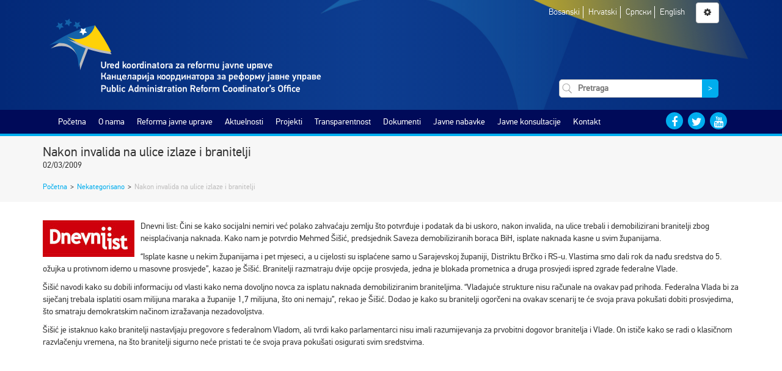

--- FILE ---
content_type: text/html; charset=UTF-8
request_url: https://parco.gov.ba/2009/03/02/nakon-invalida-na-ulice-izlaze-i-branitelji/
body_size: 9975
content:
<!DOCTYPE html>
<html class="no-js" lang="">
<head>
    <meta charset="utf-8">
    <meta http-equiv="x-ua-compatible" content="ie=edge">
    <meta name="description" content="">
    <meta name="viewport" content="width=device-width, initial-scale=1">
    <title>Nakon invalida na ulice izlaze i branitelji &#8211; Ured koordinatora za reformu javne uprave</title>
<style>
#wpadminbar #wp-admin-bar-vtrts_free_top_button .ab-icon:before {
	content: "\f185";
	color: #1DAE22;
	top: 3px;
}
</style><meta name='robots' content='max-image-preview:large' />
<link rel='dns-prefetch' href='//s.w.org' />
<link rel="alternate" type="application/rss+xml" title="Ured koordinatora za reformu javne uprave &raquo; Nakon invalida na ulice izlaze i branitelji Comments Feed" href="https://parco.gov.ba/2009/03/02/nakon-invalida-na-ulice-izlaze-i-branitelji/feed/" />
		<script type="text/javascript">
			window._wpemojiSettings = {"baseUrl":"https:\/\/s.w.org\/images\/core\/emoji\/13.0.1\/72x72\/","ext":".png","svgUrl":"https:\/\/s.w.org\/images\/core\/emoji\/13.0.1\/svg\/","svgExt":".svg","source":{"concatemoji":"https:\/\/parco.gov.ba\/wp-includes\/js\/wp-emoji-release.min.js?ver=5.7.14"}};
			!function(e,a,t){var n,r,o,i=a.createElement("canvas"),p=i.getContext&&i.getContext("2d");function s(e,t){var a=String.fromCharCode;p.clearRect(0,0,i.width,i.height),p.fillText(a.apply(this,e),0,0);e=i.toDataURL();return p.clearRect(0,0,i.width,i.height),p.fillText(a.apply(this,t),0,0),e===i.toDataURL()}function c(e){var t=a.createElement("script");t.src=e,t.defer=t.type="text/javascript",a.getElementsByTagName("head")[0].appendChild(t)}for(o=Array("flag","emoji"),t.supports={everything:!0,everythingExceptFlag:!0},r=0;r<o.length;r++)t.supports[o[r]]=function(e){if(!p||!p.fillText)return!1;switch(p.textBaseline="top",p.font="600 32px Arial",e){case"flag":return s([127987,65039,8205,9895,65039],[127987,65039,8203,9895,65039])?!1:!s([55356,56826,55356,56819],[55356,56826,8203,55356,56819])&&!s([55356,57332,56128,56423,56128,56418,56128,56421,56128,56430,56128,56423,56128,56447],[55356,57332,8203,56128,56423,8203,56128,56418,8203,56128,56421,8203,56128,56430,8203,56128,56423,8203,56128,56447]);case"emoji":return!s([55357,56424,8205,55356,57212],[55357,56424,8203,55356,57212])}return!1}(o[r]),t.supports.everything=t.supports.everything&&t.supports[o[r]],"flag"!==o[r]&&(t.supports.everythingExceptFlag=t.supports.everythingExceptFlag&&t.supports[o[r]]);t.supports.everythingExceptFlag=t.supports.everythingExceptFlag&&!t.supports.flag,t.DOMReady=!1,t.readyCallback=function(){t.DOMReady=!0},t.supports.everything||(n=function(){t.readyCallback()},a.addEventListener?(a.addEventListener("DOMContentLoaded",n,!1),e.addEventListener("load",n,!1)):(e.attachEvent("onload",n),a.attachEvent("onreadystatechange",function(){"complete"===a.readyState&&t.readyCallback()})),(n=t.source||{}).concatemoji?c(n.concatemoji):n.wpemoji&&n.twemoji&&(c(n.twemoji),c(n.wpemoji)))}(window,document,window._wpemojiSettings);
		</script>
		<style type="text/css">
img.wp-smiley,
img.emoji {
	display: inline !important;
	border: none !important;
	box-shadow: none !important;
	height: 1em !important;
	width: 1em !important;
	margin: 0 .07em !important;
	vertical-align: -0.1em !important;
	background: none !important;
	padding: 0 !important;
}
</style>
	<link rel='stylesheet' id='wp-block-library-css'  href='https://parco.gov.ba/wp-includes/css/dist/block-library/style.min.css?ver=5.7.14' type='text/css' media='all' />
<link rel='stylesheet' id='wp-polls-css'  href='https://parco.gov.ba/wp-content/plugins/wp-polls/polls-css.css?ver=2.73.1' type='text/css' media='all' />
<style id='wp-polls-inline-css' type='text/css'>
.wp-polls .pollbar {
	margin: 1px;
	font-size: 3px;
	line-height: 5px;
	height: 5px;
	background: #d8e1eb;
	border: 1px solid #c8c8c8;
}

</style>
<link rel='stylesheet' id='bootstrap-css'  href='https://parco.gov.ba/wp-content/themes/parco/css/bootstrap.min.css' type='text/css' media='all' />
<link rel='stylesheet' id='font-awesome-css'  href='https://parco.gov.ba/wp-content/themes/parco/css/font-awesome.min.css' type='text/css' media='all' />
<link rel='stylesheet' id='slick-css'  href='https://parco.gov.ba/wp-content/themes/parco/css/slick.css' type='text/css' media='all' />
<link rel='stylesheet' id='slick-theme-css'  href='https://parco.gov.ba/wp-content/themes/parco/css/slick-theme.css' type='text/css' media='all' />
<link rel='stylesheet' id='fontsheet-css'  href='https://parco.gov.ba/wp-content/themes/parco/fonts/fontsheet.css' type='text/css' media='all' />
<link rel='stylesheet' id='prettyPhoto-css'  href='https://parco.gov.ba/wp-content/themes/parco/css/prettyPhoto.css' type='text/css' media='all' />
<link rel='stylesheet' id='animate-css'  href='https://parco.gov.ba/wp-content/themes/parco/css/animate.css' type='text/css' media='all' />
<link rel='stylesheet' id='timelify-css'  href='https://parco.gov.ba/wp-content/themes/parco/css/timelify.css' type='text/css' media='all' />
<link rel='stylesheet' id='plyr-css'  href='https://parco.gov.ba/wp-content/themes/parco/css/plyr.css' type='text/css' media='all' />
<link rel='stylesheet' id='main-style-css'  href='https://parco.gov.ba/wp-content/themes/parco/style.css' type='text/css' media='all' />
<link rel='stylesheet' id='transparency-css'  href='https://parco.gov.ba/wp-content/themes/parco/css/transparency.css' type='text/css' media='all' />
<script type='text/javascript' id='ahc_front_js-js-extra'>
/* <![CDATA[ */
var ahc_ajax_front = {"ajax_url":"https:\/\/parco.gov.ba\/wp-admin\/admin-ajax.php","page_id":"9013","page_title":"Nakon invalida na ulice izlaze i branitelji","post_type":"post"};
/* ]]> */
</script>
<script type='text/javascript' src='https://parco.gov.ba/wp-content/plugins/visitors-traffic-real-time-statistics/js/front.js?ver=5.7.14' id='ahc_front_js-js'></script>
<script type='text/javascript' src='https://parco.gov.ba/wp-includes/js/jquery/jquery.min.js?ver=3.5.1' id='jquery-core-js'></script>
<script type='text/javascript' src='https://parco.gov.ba/wp-includes/js/jquery/jquery-migrate.min.js?ver=3.3.2' id='jquery-migrate-js'></script>
<script type='text/javascript' src='https://parco.gov.ba/wp-content/plugins/archives-calendar-widget/admin/js/jquery.arcw-init.js?ver=1.0.14' id='jquery-arcw-js'></script>
<script type='text/javascript' src='https://parco.gov.ba/wp-content/themes/parco/js/modernizr-2.8.3.min.js?ver=20160101' id='modernizr-js'></script>
<link rel="https://api.w.org/" href="https://parco.gov.ba/wp-json/" /><link rel="alternate" type="application/json" href="https://parco.gov.ba/wp-json/wp/v2/posts/9013" /><link rel="EditURI" type="application/rsd+xml" title="RSD" href="https://parco.gov.ba/xmlrpc.php?rsd" />
<link rel="wlwmanifest" type="application/wlwmanifest+xml" href="https://parco.gov.ba/wp-includes/wlwmanifest.xml" /> 
<meta name="generator" content="WordPress 5.7.14" />
<link rel="canonical" href="https://parco.gov.ba/2009/03/02/nakon-invalida-na-ulice-izlaze-i-branitelji/" />
<link rel='shortlink' href='https://parco.gov.ba/?p=9013' />
<link rel="alternate" type="application/json+oembed" href="https://parco.gov.ba/wp-json/oembed/1.0/embed?url=https%3A%2F%2Fparco.gov.ba%2F2009%2F03%2F02%2Fnakon-invalida-na-ulice-izlaze-i-branitelji%2F" />
<link rel="alternate" type="text/xml+oembed" href="https://parco.gov.ba/wp-json/oembed/1.0/embed?url=https%3A%2F%2Fparco.gov.ba%2F2009%2F03%2F02%2Fnakon-invalida-na-ulice-izlaze-i-branitelji%2F&#038;format=xml" />
<style type="text/css">
.qtranxs_flag_bs {background-image: url(http://dev.parco.gov.ba/wp-content/plugins/qtranslate-x/flags/); background-repeat: no-repeat;}
.qtranxs_flag_en {background-image: url(http://dev.parco.gov.ba/wp-content/plugins/qtranslate-x/flags/gb.png); background-repeat: no-repeat;}
.qtranxs_flag_cr {background-image: url(http://dev.parco.gov.ba/wp-content/plugins/qtranslate-x/flags/ba.png); background-repeat: no-repeat;}
</style>
<link hreflang="bs" href="https://parco.gov.ba/bs/2009/03/02/nakon-invalida-na-ulice-izlaze-i-branitelji/" rel="alternate" />
<link hreflang="cr" href="https://parco.gov.ba/cr/2009/03/02/nakon-invalida-na-ulice-izlaze-i-branitelji/" rel="alternate" />
<link hreflang="hr" href="https://parco.gov.ba/hr/2009/03/02/nakon-invalida-na-ulice-izlaze-i-branitelji/" rel="alternate" />
<link hreflang="en" href="https://parco.gov.ba/en/2009/03/02/nakon-invalida-na-ulice-izlaze-i-branitelji/" rel="alternate" />
<link hreflang="x-default" href="https://parco.gov.ba/2009/03/02/nakon-invalida-na-ulice-izlaze-i-branitelji/" rel="alternate" />
<meta name="generator" content="qTranslate-X 3.4.6.8" />
    <link rel="stylesheet" id="accesibility-font" type="text/css" media="all" />
    <link rel="stylesheet" id="accesibility-contrast" type="text/css" media="all" />

    <link rel="apple-touch-icon" sizes="57x57" href="https://parco.gov.ba/wp-content/themes/parco/img/apple-icon-57x57.png">
    <link rel="apple-touch-icon" sizes="60x60" href="https://parco.gov.ba/wp-content/themes/parco/img/apple-icon-60x60.png">
    <link rel="apple-touch-icon" sizes="72x72" href="https://parco.gov.ba/wp-content/themes/parco/img/apple-icon-72x72.png">
    <link rel="apple-touch-icon" sizes="76x76" href="https://parco.gov.ba/wp-content/themes/parco/img/apple-icon-76x76.png">
    <link rel="apple-touch-icon" sizes="114x114" href="https://parco.gov.ba/wp-content/themes/parco/img/apple-icon-114x114.png">
    <link rel="apple-touch-icon" sizes="120x120" href="https://parco.gov.ba/wp-content/themes/parco/img/apple-icon-120x120.png">
    <link rel="apple-touch-icon" sizes="144x144" href="https://parco.gov.ba/wp-content/themes/parco/img/apple-icon-144x144.png">
    <link rel="apple-touch-icon" sizes="152x152" href="https://parco.gov.ba/wp-content/themes/parco/img/apple-icon-152x152.png">
    <link rel="apple-touch-icon" sizes="180x180" href="https://parco.gov.ba/wp-content/themes/parco/img/apple-icon-180x180.png">
    <link rel="icon" type="image/png" sizes="192x192"  href="https://parco.gov.ba/wp-content/themes/parco/img/android-icon-192x192.png">
    <link rel="icon" type="image/png" sizes="32x32" href="https://parco.gov.ba/wp-content/themes/parco/img/favicon-32x32.png">
    <link rel="icon" type="image/png" sizes="96x96" href="https://parco.gov.ba/wp-content/themes/parco/img/favicon-96x96.png">
    <link rel="icon" type="image/png" sizes="16x16" href="https://parco.gov.ba/wp-content/themes/parco/img/favicon-16x16.png">
    <link rel="manifest" href="https://parco.gov.ba/wp-content/themes/parco/img/manifest.json">
    <meta name="msapplication-TileColor" content="#ffffff">
    <meta name="msapplication-TileImage" content="/ms-icon-144x144.png">
    <link href="https://parco.gov.ba/wp-content/themes/parco/img/favicon.ico" rel="shortcut icon" type="image/x-icon" />
    <meta name="theme-color" content="#ffffff">

</head>
<body class="post-template-default single single-post postid-9013 single-format-standard">
<!--[if lt IE 8]>
<p class="browserupgrade">You are using an <strong>outdated</strong> browser. Please <a href="http://browsehappy.com/">upgrade
    your browser</a> to improve your experience.</p>
<![endif]-->

<header class="gradient-bg">
    <div class="container">
        <div class="row">
            <div class="col-md-12 bg-logo">
                <div class="row">
                    <div class="col-md-8">
                        <a href="https://parco.gov.ba/bs">
                            <img class="main-logo img-responsive" src="https://parco.gov.ba/wp-content/themes/parco/img/parco-logo.svg"
                                 alt=""/>
                        </a>
                    </div>
                    <div class="col-md-4 text-center">
                        <span id="toggle-mobile-menu" class="btn btn-default"><i class="fa fa-bars"
                                                                                 aria-hidden="true"></i></span>
                        <div class="languages">
                            <ul>
                                                                    <li>
                                        <a href="https://parco.gov.ba/bs/2009/03/02/nakon-invalida-na-ulice-izlaze-i-branitelji/">
                                            Bosanski                                        </a>
                                    </li>
                                                                    <li>
                                        <a href="https://parco.gov.ba/hr/2009/03/02/nakon-invalida-na-ulice-izlaze-i-branitelji/">
                                            Hrvatski                                        </a>
                                    </li>
                                                                    <li>
                                        <a href="https://parco.gov.ba/cr/2009/03/02/nakon-invalida-na-ulice-izlaze-i-branitelji/">
                                            Српски                                        </a>
                                    </li>
                                                                    <li>
                                        <a href="https://parco.gov.ba/en/2009/03/02/nakon-invalida-na-ulice-izlaze-i-branitelji/">
                                            English                                        </a>
                                    </li>
                                                            </ul>
                        </div>
                        <span id="accessibility-options-menu" data-toggle="modal" data-target="#settings-modal"
                              class="btn btn-default"
                              title="Prilagođavanje"><i
                                class="fa fa-gear"
                                aria-hidden="true"></i></span>
                        <div class="search-form">
                            
<form role="search" method="get" class="search-form clearfix" action="https://parco.gov.ba/">
    <label>
        <input type="search" class="search-field" placeholder="Pretraga" value="" name="s" />
    </label>
    <button type="submit" class="search-submit"><span class="screen-reader-text">&gt;</span></button>
</form>                        </div>
                    </div>
                </div>

            </div>
        </div>
    </div>
</header>
<nav class="main-navigation">
    <div class="container">
        <div id="main-navigation" class="col-sm-12 col-md-10 menu-list"><ul id="menu-glavni-meni" class="menu"><li id="menu-item-10" class="menu-item menu-item-type-custom menu-item-object-custom menu-item-home menu-item-10"><a href="http://parco.gov.ba/">Početna</a></li>
<li id="menu-item-822" class="menu-item menu-item-type-post_type menu-item-object-page menu-item-has-children menu-item-822"><a href="https://parco.gov.ba/o-nama/">O nama</a>
<ul class="sub-menu">
	<li id="menu-item-827" class="menu-item menu-item-type-post_type menu-item-object-page menu-item-827"><a href="https://parco.gov.ba/o-nama/o-uredu-koordinatora-za-reformu-javne-uprave/">O Uredu</a></li>
	<li id="menu-item-14043" class="menu-item menu-item-type-post_type menu-item-object-page menu-item-14043"><a href="https://parco.gov.ba/o-nama/organizaciona-struktura-ureda-koordinatora-za-reformu-javne-uprave/">Organizaciona struktura</a></li>
	<li id="menu-item-825" class="menu-item menu-item-type-post_type menu-item-object-page menu-item-825"><a href="https://parco.gov.ba/o-nama/mandat-ureda-koordinatora-za-reformu-javne-uprave/">Mandat</a></li>
	<li id="menu-item-824" class="menu-item menu-item-type-post_type menu-item-object-page menu-item-824"><a href="https://parco.gov.ba/o-nama/biografija/">Koordinator</a></li>
	<li id="menu-item-16060" class="menu-item menu-item-type-post_type menu-item-object-page menu-item-16060"><a href="https://parco.gov.ba/o-nama/zamjenik-koordinatora/">Zamjenik koordinatora</a></li>
	<li id="menu-item-21701" class="menu-item menu-item-type-post_type menu-item-object-page menu-item-21701"><a href="https://parco.gov.ba/o-nama/zamjenik-koordinatora-2/">Zamjenica koordinatora</a></li>
	<li id="menu-item-826" class="menu-item menu-item-type-post_type menu-item-object-page menu-item-826"><a href="https://parco.gov.ba/o-nama/misija-i-vizija-2/">Misija i vizija</a></li>
	<li id="menu-item-823" class="menu-item menu-item-type-post_type menu-item-object-page menu-item-823"><a href="https://parco.gov.ba/o-nama/kontakti/">Kontakti zaposlenih</a></li>
	<li id="menu-item-13977" class="menu-item menu-item-type-post_type menu-item-object-page menu-item-13977"><a href="https://parco.gov.ba/o-nama/linkovi-institucija/">Linkovi</a></li>
</ul>
</li>
<li id="menu-item-19031" class="menu-item menu-item-type-post_type menu-item-object-page menu-item-has-children menu-item-19031"><a href="https://parco.gov.ba/rju/o-rju-2/">Reforma javne uprave</a>
<ul class="sub-menu">
	<li id="menu-item-19032" class="menu-item menu-item-type-post_type menu-item-object-page menu-item-has-children menu-item-19032"><a href="https://parco.gov.ba/rju/o-rju-2/">O reformi</a>
	<ul class="sub-menu">
		<li id="menu-item-19041" class="menu-item menu-item-type-post_type menu-item-object-page menu-item-19041"><a href="https://parco.gov.ba/rju/o-rju-2/strateski-okviri-za-rju/">Strateški okvir za RJU i Akcioni plan za period 2018. – 2022.</a></li>
		<li id="menu-item-19042" class="menu-item menu-item-type-post_type menu-item-object-page menu-item-19042"><a href="https://parco.gov.ba/rju/o-rju-2/nacin-provedbe-rju/">Proces RJU</a></li>
		<li id="menu-item-19043" class="menu-item menu-item-type-post_type menu-item-object-page menu-item-19043"><a href="https://parco.gov.ba/rju/o-rju-2/partneri/">Ključni akteri</a></li>
		<li id="menu-item-19044" class="menu-item menu-item-type-post_type menu-item-object-page menu-item-19044"><a href="https://parco.gov.ba/rju/o-rju-2/ured-koordinatora-rju/">Ured koordinatora</a></li>
		<li id="menu-item-19045" class="menu-item menu-item-type-post_type menu-item-object-page menu-item-19045"><a href="https://parco.gov.ba/rju/o-rju-2/tok-provedbe/">Ciljevi po reformskim oblastima</a></li>
		<li id="menu-item-19046" class="menu-item menu-item-type-post_type menu-item-object-page menu-item-19046"><a href="https://parco.gov.ba/rju/o-rju-2/benefiti-reformisanja-javne-uprave/">Benefiti reformisanja javne uprave</a></li>
		<li id="menu-item-19047" class="menu-item menu-item-type-post_type menu-item-object-page menu-item-19047"><a href="https://parco.gov.ba/rju/o-rju-2/nadzorni-timovi/">Nadzorni timovi</a></li>
	</ul>
</li>
	<li id="menu-item-19033" class="menu-item menu-item-type-post_type menu-item-object-page menu-item-has-children menu-item-19033"><a href="https://parco.gov.ba/reformske-oblasti/">Reformske oblasti</a>
	<ul class="sub-menu">
		<li id="menu-item-19048" class="menu-item menu-item-type-post_type menu-item-object-page menu-item-19048"><a href="https://parco.gov.ba/reformske-oblasti/ipik/">Izrada politika i koordinacija</a></li>
		<li id="menu-item-19050" class="menu-item menu-item-type-post_type menu-item-object-page menu-item-19050"><a href="https://parco.gov.ba/reformske-oblasti/javne-finansije-2/">Javne finansije</a></li>
		<li id="menu-item-19051" class="menu-item menu-item-type-post_type menu-item-object-page menu-item-19051"><a href="https://parco.gov.ba/reformske-oblasti/drzavna-sluzba-i-upravljanje-ljudskim-potencijalima/">Državna služba i upravljanje ljudskim potencijalima</a></li>
		<li id="menu-item-19053" class="menu-item menu-item-type-post_type menu-item-object-page menu-item-19053"><a href="https://parco.gov.ba/reformske-oblasti/odgovornost/">Upravni postupci i upravne usluge</a></li>
		<li id="menu-item-19058" class="menu-item menu-item-type-post_type menu-item-object-page menu-item-19058"><a href="https://parco.gov.ba/reformske-oblasti/pruzanje-usluga/">Pružanje usluga</a></li>
	</ul>
</li>
	<li id="menu-item-19745" class="menu-item menu-item-type-post_type menu-item-object-page menu-item-19745"><a href="https://parco.gov.ba/specijalna_par_grupa/">Specijalna PAR grupa</a></li>
	<li id="menu-item-19034" class="menu-item menu-item-type-post_type menu-item-object-page menu-item-19034"><a href="https://parco.gov.ba/upravljanje-kvalitetom/">Upravljanje kvalitetom</a></li>
	<li id="menu-item-19035" class="menu-item menu-item-type-post_type menu-item-object-page menu-item-has-children menu-item-19035"><a href="https://parco.gov.ba/rju-i-eu/">RJU i EU</a>
	<ul class="sub-menu">
		<li id="menu-item-19074" class="menu-item menu-item-type-post_type menu-item-object-page menu-item-19074"><a href="https://parco.gov.ba/rju-i-eu/dokumenti/">Dokumenti</a></li>
		<li id="menu-item-19080" class="menu-item menu-item-type-post_type menu-item-object-page menu-item-19080"><a href="https://parco.gov.ba/rju-i-eu/rijecnik-2/">Rječnik</a></li>
		<li id="menu-item-19061" class="menu-item menu-item-type-post_type menu-item-object-page menu-item-19061"><a href="https://parco.gov.ba/rju-i-eu/eu-u-brojkama-2/">EU u brojkama</a></li>
		<li id="menu-item-19062" class="menu-item menu-item-type-post_type menu-item-object-page menu-item-19062"><a href="https://parco.gov.ba/rju-i-eu/zanimljivosti/">Zanimljivosti</a></li>
		<li id="menu-item-19065" class="menu-item menu-item-type-post_type menu-item-object-page menu-item-19065"><a href="https://parco.gov.ba/rju-i-eu/linkovi-o-eu/">Linkovi</a></li>
		<li id="menu-item-19064" class="menu-item menu-item-type-post_type menu-item-object-page menu-item-19064"><a href="https://parco.gov.ba/rju-i-eu/reforma-javne-uprave-i-evropske-integracije/">Aktivnosti</a></li>
		<li id="menu-item-19066" class="menu-item menu-item-type-post_type menu-item-object-page menu-item-19066"><a href="https://parco.gov.ba/rju-i-eu/programi-evropske-unije/">Programi pomoći</a></li>
		<li id="menu-item-19067" class="menu-item menu-item-type-post_type menu-item-object-page menu-item-19067"><a href="https://parco.gov.ba/sporazum-o-stabilizaciji-i-pridruzivanju/">SSP</a></li>
		<li id="menu-item-19081" class="menu-item menu-item-type-post_type menu-item-object-page menu-item-19081"><a href="https://parco.gov.ba/sigma-principi/">Sigma principi</a></li>
		<li id="menu-item-19068" class="menu-item menu-item-type-post_type menu-item-object-page menu-item-19068"><a href="https://parco.gov.ba/rju-i-eu/ipa-ii/">IPA II</a></li>
	</ul>
</li>
	<li id="menu-item-19036" class="menu-item menu-item-type-post_type menu-item-object-page menu-item-has-children menu-item-19036"><a href="https://parco.gov.ba/rju-projekti/">RJU projekti</a>
	<ul class="sub-menu">
		<li id="menu-item-19082" class="menu-item menu-item-type-post_type menu-item-object-page menu-item-19082"><a href="https://parco.gov.ba/donatori-i-partneri/">Donatori i partneri</a></li>
	</ul>
</li>
	<li id="menu-item-19038" class="menu-item menu-item-type-post_type menu-item-object-page menu-item-19038"><a href="https://parco.gov.ba/partnerstvo-za-otvorenu-vlast/">Partnerstvo za otvorenu vlast (OGP)</a></li>
</ul>
</li>
<li id="menu-item-13933" class="menu-item menu-item-type-taxonomy menu-item-object-category menu-item-has-children menu-item-13933"><a href="https://parco.gov.ba/category/aktuelnosti/">Aktuelnosti</a>
<ul class="sub-menu">
	<li id="menu-item-13931" class="menu-item menu-item-type-taxonomy menu-item-object-category menu-item-13931"><a href="https://parco.gov.ba/category/aktuelnosti/">Aktuelnosti</a></li>
	<li id="menu-item-13932" class="menu-item menu-item-type-taxonomy menu-item-object-category menu-item-13932"><a href="https://parco.gov.ba/category/najave/">Najave</a></li>
	<li id="menu-item-13929" class="menu-item menu-item-type-taxonomy menu-item-object-category menu-item-13929"><a href="https://parco.gov.ba/category/intervjui-i-govori/">Intervjui i govori</a></li>
	<li id="menu-item-14048" class="menu-item menu-item-type-taxonomy menu-item-object-category menu-item-14048"><a href="https://parco.gov.ba/category/galerije/">Galerija</a></li>
	<li id="menu-item-13930" class="menu-item menu-item-type-taxonomy menu-item-object-category menu-item-has-children menu-item-13930"><a href="https://parco.gov.ba/category/press-clipping/">Press clipping</a>
	<ul class="sub-menu">
		<li id="menu-item-14533" class="menu-item menu-item-type-post_type menu-item-object-page menu-item-14533"><a href="https://parco.gov.ba/o-nama/o-uredu-koordinatora-za-reformu-javne-uprave/ured-u-brojkama/">IZ MEDIJA</a></li>
	</ul>
</li>
</ul>
</li>
<li id="menu-item-860" class="menu-item menu-item-type-post_type menu-item-object-page menu-item-has-children menu-item-860"><a href="https://parco.gov.ba/projekti/">Projekti</a>
<ul class="sub-menu">
	<li id="menu-item-841" class="menu-item menu-item-type-post_type menu-item-object-page menu-item-has-children menu-item-841"><a href="https://parco.gov.ba/projekti/fond-za-reformu-javne-uprave-par-fond/">Fond za reformu javne uprave</a>
	<ul class="sub-menu">
		<li id="menu-item-842" class="menu-item menu-item-type-post_type menu-item-object-page menu-item-842"><a href="https://parco.gov.ba/projekti/fond-za-reformu-javne-uprave-par-fond/donatori/">Donatori</a></li>
	</ul>
</li>
	<li id="menu-item-840" class="menu-item menu-item-type-post_type menu-item-object-page menu-item-has-children menu-item-840"><a href="https://parco.gov.ba/projekti/lista-projekata/">Lista projekata</a>
	<ul class="sub-menu">
		<li id="menu-item-843" class="menu-item menu-item-type-post_type menu-item-object-page menu-item-843"><a href="https://parco.gov.ba/projekti/lista-projekata/projekti-finansirani-iz-fonda-za-rju/">Projekti financirani iz FRJU</a></li>
		<li id="menu-item-19158" class="menu-item menu-item-type-post_type menu-item-object-page menu-item-19158"><a href="https://parco.gov.ba/ria/">RIA</a></li>
	</ul>
</li>
	<li id="menu-item-14151" class="menu-item menu-item-type-post_type menu-item-object-page menu-item-14151"><a href="https://parco.gov.ba/projekti/izvjestaj-o-napretku-2izvjestaji-o-evaluaciji-projekata-iz-fonda-za-reformu-javne-uprave/">Izvještaji o evaluaciji projekata</a></li>
</ul>
</li>
<li id="menu-item-852" class="menu-item menu-item-type-post_type menu-item-object-page menu-item-has-children menu-item-852"><a href="https://parco.gov.ba/transparentnost/">Transparentnost</a>
<ul class="sub-menu">
	<li id="menu-item-857" class="menu-item menu-item-type-post_type menu-item-object-page menu-item-857"><a href="https://parco.gov.ba/transparentnost/budzetska-transparentnost/">Budžetska transparentnost</a></li>
	<li id="menu-item-19366" class="menu-item menu-item-type-post_type menu-item-object-page menu-item-19366"><a href="https://parco.gov.ba/proaktivna-transparentnost/">Proaktivna transparentnost</a></li>
	<li id="menu-item-13997" class="menu-item menu-item-type-taxonomy menu-item-object-category menu-item-13997"><a href="https://parco.gov.ba/category/konkursi-i-oglasi/">Konkursi, oglasi i tenderi</a></li>
	<li id="menu-item-853" class="menu-item menu-item-type-post_type menu-item-object-page menu-item-has-children menu-item-853"><a href="https://parco.gov.ba/transparentnost/pristup-informacijama/">Pristup informacijama</a>
	<ul class="sub-menu">
		<li id="menu-item-854" class="menu-item menu-item-type-post_type menu-item-object-page menu-item-854"><a href="https://parco.gov.ba/transparentnost/pristup-informacijama/vodic-za-pristup/">Vodič za pristup</a></li>
		<li id="menu-item-858" class="menu-item menu-item-type-post_type menu-item-object-page menu-item-858"><a href="https://parco.gov.ba/transparentnost/pristup-informacijama/index-registar/">Indeks registar</a></li>
		<li id="menu-item-855" class="menu-item menu-item-type-post_type menu-item-object-page menu-item-855"><a href="https://parco.gov.ba/transparentnost/pristup-informacijama/zahtjev-za-pristup-informacijama/">Registar zahtjeva za pristup informacijama</a></li>
		<li id="menu-item-859" class="menu-item menu-item-type-post_type menu-item-object-page menu-item-859"><a href="https://parco.gov.ba/transparentnost/pristup-informacijama/odgovori-zospi/">Odgovori ZOSPI</a></li>
		<li id="menu-item-13940" class="menu-item menu-item-type-post_type menu-item-object-page menu-item-13940"><a href="https://parco.gov.ba/transparentnost/pristup-informacijama/odnosi-s-javnoscu/">Odnosi s javnošću</a></li>
		<li id="menu-item-14210" class="menu-item menu-item-type-post_type menu-item-object-page menu-item-14210"><a href="https://parco.gov.ba/transparentnost/pristup-informacijama/najcesca-pitanja-i-odgovori/">Najčešća pitanja i odgovori</a></li>
	</ul>
</li>
	<li id="menu-item-17126" class="menu-item menu-item-type-post_type menu-item-object-page menu-item-17126"><a href="https://parco.gov.ba/ogp/">OGP</a></li>
</ul>
</li>
<li id="menu-item-868" class="menu-item menu-item-type-post_type menu-item-object-page menu-item-has-children menu-item-868"><a href="https://parco.gov.ba/dokumenti/">Dokumenti</a>
<ul class="sub-menu">
	<li id="menu-item-14040" class="menu-item menu-item-type-post_type menu-item-object-page menu-item-14040"><a href="https://parco.gov.ba/dokumenti/interni-akti/">Interni akti</a></li>
	<li id="menu-item-335" class="menu-item menu-item-type-post_type menu-item-object-page menu-item-335"><a href="https://parco.gov.ba/dokumenti/rju-dokumenti/">RJU dokumenti</a></li>
	<li id="menu-item-869" class="menu-item menu-item-type-post_type menu-item-object-page menu-item-has-children menu-item-869"><a href="https://parco.gov.ba/dokumenti/izvjestaji/">Izvještaji</a>
	<ul class="sub-menu">
		<li id="menu-item-582" class="menu-item menu-item-type-post_type menu-item-object-page menu-item-582"><a href="https://parco.gov.ba/dokumenti/izvjestaji/izvjestaji-o-radu-ureda/">Izvještaji o radu Ureda</a></li>
		<li id="menu-item-662" class="menu-item menu-item-type-post_type menu-item-object-page menu-item-662"><a href="https://parco.gov.ba/dokumenti/izvjestaji/izvjestaji-o-napretku-rju/">Izvještaji o napretku RJU</a></li>
	</ul>
</li>
	<li id="menu-item-419" class="menu-item menu-item-type-post_type menu-item-object-page menu-item-419"><a href="https://parco.gov.ba/dokumenti/publikacije/">Publikacije</a></li>
	<li id="menu-item-18341" class="menu-item menu-item-type-post_type menu-item-object-page menu-item-18341"><a href="https://parco.gov.ba/dokumenti/sigma-smjernice/">Sigma smjernice</a></li>
	<li id="menu-item-14099" class="menu-item menu-item-type-post_type menu-item-object-page menu-item-14099"><a href="https://parco.gov.ba/dokumenti/ostali-dokumenti/">Ostali dokumenti</a></li>
</ul>
</li>
<li id="menu-item-873" class="menu-item menu-item-type-post_type menu-item-object-page menu-item-has-children menu-item-873"><a href="https://parco.gov.ba/javne-nabavke/">Javne nabavke</a>
<ul class="sub-menu">
	<li id="menu-item-13993" class="menu-item menu-item-type-post_type menu-item-object-page menu-item-has-children menu-item-13993"><a href="https://parco.gov.ba/javne-nabavke/nabavke-ureda/">Nabavke Ureda</a>
	<ul class="sub-menu">
		<li id="menu-item-435" class="menu-item menu-item-type-post_type menu-item-object-page menu-item-435"><a href="https://parco.gov.ba/javne-nabavke/nabavke-ureda/plan-javnih-nabavki/">Plan javnih nabavki Ureda</a></li>
		<li id="menu-item-13994" class="menu-item menu-item-type-taxonomy menu-item-object-category menu-item-13994"><a href="https://parco.gov.ba/category/postupci-javnih-nabavki-ureda/">Postupci javnih nabavki Ureda</a></li>
		<li id="menu-item-450" class="menu-item menu-item-type-post_type menu-item-object-page menu-item-450"><a href="https://parco.gov.ba/javne-nabavke/nabavke-ureda/odluke/">Odluke</a></li>
		<li id="menu-item-459" class="menu-item menu-item-type-post_type menu-item-object-page menu-item-459"><a href="https://parco.gov.ba/javne-nabavke/nabavke-ureda/registar-ugovora/">Registar ugovora</a></li>
		<li id="menu-item-14121" class="menu-item menu-item-type-post_type menu-item-object-page menu-item-14121"><a href="https://parco.gov.ba/javne-nabavke/nabavke-ureda/tenderske-dokumentacije/">Tenderska dokumentacija</a></li>
	</ul>
</li>
	<li id="menu-item-13989" class="menu-item menu-item-type-post_type menu-item-object-page menu-item-has-children menu-item-13989"><a href="https://parco.gov.ba/javne-nabavke/nabavke-fonda/">Nabavke Fonda RJU</a>
	<ul class="sub-menu">
		<li id="menu-item-13992" class="menu-item menu-item-type-post_type menu-item-object-page menu-item-13992"><a href="https://parco.gov.ba/javne-nabavke/nabavke-fonda/plan-javnih-nabavki/">Plan javnih nabavki Fonda</a></li>
		<li id="menu-item-13928" class="menu-item menu-item-type-taxonomy menu-item-object-category menu-item-13928"><a href="https://parco.gov.ba/category/postupci-javnih-nabavki/">Postupci javnih nabavki Fonda</a></li>
		<li id="menu-item-13991" class="menu-item menu-item-type-post_type menu-item-object-page menu-item-13991"><a href="https://parco.gov.ba/javne-nabavke/nabavke-fonda/odluke/">Odluke</a></li>
		<li id="menu-item-13990" class="menu-item menu-item-type-post_type menu-item-object-page menu-item-13990"><a href="https://parco.gov.ba/javne-nabavke/nabavke-fonda/registar-ugovora/">Registar ugovora</a></li>
		<li id="menu-item-14122" class="menu-item menu-item-type-post_type menu-item-object-page menu-item-14122"><a href="https://parco.gov.ba/javne-nabavke/nabavke-fonda/tenderske-dokumentacije/">Tenderska dokumentacija</a></li>
	</ul>
</li>
</ul>
</li>
<li id="menu-item-569" class="menu-item menu-item-type-post_type menu-item-object-page menu-item-569"><a href="https://parco.gov.ba/javne-konsultacije/">Javne konsultacije</a></li>
<li id="menu-item-570" class="menu-item menu-item-type-post_type menu-item-object-page menu-item-570"><a href="https://parco.gov.ba/kontakt/">Kontakt</a></li>
</ul></div>        <div class="col-md-2 hidden-xs hidden-sm text-right" id="social-navigation">
            			<div class="textwidget"><div class="social-contact">
                <a href="https://www.facebook.com/RJUBiH/" title="Facebook" target="_blank" rel="noopener"><i class="fa fa-facebook" aria-hidden="true"></i></a>
                <a href="https://twitter.com/RJUBiH" title="Twitter" target="_blank" rel="noopener"><i class="fa fa-twitter" aria-hidden="true"></i></a>
                <a href="https://www.youtube.com/channel/UCJ-kn1Vw3GYoLtrwDa-1RjA" title="Youtube" target="_blank" rel="noopener"><i class="fa fa-youtube" aria-hidden="true"></i></a>
            </div></div>
		        </div>
    </div>

</nav>
<div class="modal fade" id="settings-modal" tabindex="-1" role="dialog">
    <div class="modal-dialog" role="document">
        <div class="modal-content">
            <div class="modal-header">
                <button type="button" class="close" data-dismiss="modal"><span
                        aria-hidden="true">&times;</span></button>
                <h4 class="modal-title">Prilagođavanje</h4>
            </div>
            <div class="modal-body">
                <div class="row">
                    <div class="col-md-12">
                        <h4>Veličina slova</h4>
                    </div>
                    <div class="col-md-4 text-center">
                        <div class="btn btn-default size-normal-btn size-btn" data-css-file="">
                            <div style="height: 30px; width: 100px">A</div>
                            <div>Standardno</div>
                        </div>
                    </div>
                    <div class="col-md-4 text-center">
                        <div class="btn btn-default size-middle-btn size-btn" data-css-file="https://parco.gov.ba/wp-content/themes/parco/font-medium.css">
                            <div style="font-size: 18px; height: 30px; width: 100px">A</div>
                            <div>Srednje</div>
                        </div>
                    </div>
                    <div class="col-md-4 text-center">
                        <div class="btn btn-default size-large-btn size-btn" data-css-file="https://parco.gov.ba/wp-content/themes/parco/font-large.css">
                            <div style="font-size: 24px; height: 30px; width: 100px">A</div>
                            <div>Najveća</div>
                        </div>
                    </div>
                </div>
                <p>&nbsp;</p>
                <div class="row">
                    <div class="col-md-12">
                        <h4>Kontrast</h4>
                    </div>
                    <div class="col-md-4 text-center">
                        <div class="btn btn-default contrast-btn" style="color: #565656;" data-css-file="">
                            <div>Lorem ipsum dolor <br> sit amet, consectetur <br>adipiscing elit.</div>
                            <p>&nbsp;</p>
                            <div>Standardno</div>
                        </div>
                    </div>
                    <div class="col-md-4 text-center">
                        <div class="btn btn-default contrast-btn" style="color: #000;" data-css-file="https://parco.gov.ba/wp-content/themes/parco/contrast-medium.css">
                            <div>Lorem ipsum dolor <br> sit amet, consectetur <br>adipiscing elit.</div>
                            <p>&nbsp;</p>
                            <div>Pojačan kontrast</div>
                        </div>
                    </div>
                    <div class="col-md-4 text-center">
                        <div class="btn btn-default contrast-btn" style="background: #000; color: #FFFFFF" data-css-file="https://parco.gov.ba/wp-content/themes/parco/contrast-large.css">
                            <div>Lorem ipsum dolor <br> sit amet, consectetur <br>adipiscing elit.</div>
                            <p>&nbsp;</p>
                            <div>Inverzne boje</div>
                        </div>
                    </div>
                </div>
            </div>
            <div class="modal-footer">
                <button type="button" class="btn btn-default" data-dismiss="modal">Zatvori</button>
            </div>
        </div>
    </div>
</div><div class="article-title">
    <div class="container">
        <div class="row breadcrumb-title">
            <div class="col-md-12 main-page-title">
                <h1>Nakon invalida na ulice izlaze i branitelji</h1>            </div>
                            <div class="col-md-12">
                    02/03/2009                </div>
                        <div class="col-md-12 breadcrumbs">
                <ul id="breadcrumbs" class="breadcrumbs"><li class="item-home"><a class="bread-link bread-home" href="https://parco.gov.ba" title="Početna">Početna</a></li><li class="separator separator-home"> &gt; </li><li class="item-cat"><a href="https://parco.gov.ba/category/nekategorisano/">Nekategorisano</a></li><li class="separator"> &gt; </li><li class="item-current item-9013">Nakon invalida na ulice izlaze i branitelji</li></ul>            </div>
        </div>
    </div>
</div>

<div class="page-wrap">
    <div class="container">
        <div class="row">
            <div class="col-md-12">
                
    <div class="page-post">
        <article id="post-9013" class="post-9013 post type-post status-publish format-standard has-post-thumbnail hentry category-nekategorisano">

            <div class="entry-content">
                                    <img class="img-responsive" src="https://parco.gov.ba/wp-content/uploads/2009/03/20090303155738.jpg" alt="" style="max-height: 300px; width: auto; display: block; float: left; margin: 0 10px 10px 0">
                
                <p>Dnevni list: Čini se kako socijalni nemiri već polako zahvaćaju zemlju što potvrđuje i podatak da bi uskoro, nakon invalida, na ulice trebali i demobilizirani branitelji zbog neisplaćivanja naknada. Kako nam je potvrdio Mehmed Šišić, predsjednik Saveza demobiliziranih boraca BiH, isplate naknada kasne u svim županijama. </p>
<p>“Isplate kasne u nekim županijama i pet mjeseci, a u cijelosti su isplaćene samo u Sarajevskoj županiji, Distriktu Brčko i RS-u. Vlastima smo dali rok da nađu sredstva do 5. ožujka u protivnom idemo u masovne prosvjede”, kazao je Šišić. Branitelji razmatraju dvije opcije prosvjeda, jedna je blokada prometnica a druga prosvjedi ispred zgrade federalne Vlade.</p>
<p>Šišić navodi kako su dobili informaciju od vlasti kako nema dovoljno novca za isplatu naknada demobiliziranim braniteljima. “Vladajuće strukture nisu računale na ovakav pad prihoda. Federalna Vlada bi za siječanj trebala isplatiti osam milijuna maraka a županije 1,7 milijuna, što oni nemaju”, rekao je Šišić. Dodao je kako su branitelji ogorčeni na ovakav scenarij te će svoja prava pokušati dobiti prosvjedima, što smatraju demokratskim načinom izražavanja nezadovoljstva.</p>
<p>Šišić je istaknuo kako branitelji nastavljaju pregovore s federalnom Vladom, ali tvrdi kako parlamentarci nisu imali razumijevanja za prvobitni dogovor branitelja i Vlade. On ističe kako se radi o klasičnom razvlačenju vremena, na što branitelji sigurno neće pristati te će svoja prava pokušati osigurati svim sredstvima.</p>
            </div><!-- .entry-content -->

            
            <div class="entry-footer">
                            </div><!-- .entry-footer -->

        </article><!-- #post-## -->
    </div>

            </div>
        </div>
    </div>
</div>

<footer class="gradient-bg">
    <div class="footer-shade"></div>
    <div class="container">
        <div class="row sitemap">
            <div class="col-md-12 clearfix">
                <div id="main-navigation-sitemap" class="menu"><ul id="menu-glavni-meni-1" class="menu"><li class="menu-item menu-item-type-custom menu-item-object-custom menu-item-home menu-item-10"><a href="http://parco.gov.ba/">Početna</a></li>
<li class="menu-item menu-item-type-post_type menu-item-object-page menu-item-has-children menu-item-822"><a href="https://parco.gov.ba/o-nama/">O nama</a>
<ul class="sub-menu">
	<li class="menu-item menu-item-type-post_type menu-item-object-page menu-item-827"><a href="https://parco.gov.ba/o-nama/o-uredu-koordinatora-za-reformu-javne-uprave/">O Uredu</a></li>
	<li class="menu-item menu-item-type-post_type menu-item-object-page menu-item-14043"><a href="https://parco.gov.ba/o-nama/organizaciona-struktura-ureda-koordinatora-za-reformu-javne-uprave/">Organizaciona struktura</a></li>
	<li class="menu-item menu-item-type-post_type menu-item-object-page menu-item-825"><a href="https://parco.gov.ba/o-nama/mandat-ureda-koordinatora-za-reformu-javne-uprave/">Mandat</a></li>
	<li class="menu-item menu-item-type-post_type menu-item-object-page menu-item-824"><a href="https://parco.gov.ba/o-nama/biografija/">Koordinator</a></li>
	<li class="menu-item menu-item-type-post_type menu-item-object-page menu-item-16060"><a href="https://parco.gov.ba/o-nama/zamjenik-koordinatora/">Zamjenik koordinatora</a></li>
	<li class="menu-item menu-item-type-post_type menu-item-object-page menu-item-21701"><a href="https://parco.gov.ba/o-nama/zamjenik-koordinatora-2/">Zamjenica koordinatora</a></li>
	<li class="menu-item menu-item-type-post_type menu-item-object-page menu-item-826"><a href="https://parco.gov.ba/o-nama/misija-i-vizija-2/">Misija i vizija</a></li>
	<li class="menu-item menu-item-type-post_type menu-item-object-page menu-item-823"><a href="https://parco.gov.ba/o-nama/kontakti/">Kontakti zaposlenih</a></li>
	<li class="menu-item menu-item-type-post_type menu-item-object-page menu-item-13977"><a href="https://parco.gov.ba/o-nama/linkovi-institucija/">Linkovi</a></li>
</ul>
</li>
<li class="menu-item menu-item-type-post_type menu-item-object-page menu-item-has-children menu-item-19031"><a href="https://parco.gov.ba/rju/o-rju-2/">Reforma javne uprave</a>
<ul class="sub-menu">
	<li class="menu-item menu-item-type-post_type menu-item-object-page menu-item-has-children menu-item-19032"><a href="https://parco.gov.ba/rju/o-rju-2/">O reformi</a></li>
	<li class="menu-item menu-item-type-post_type menu-item-object-page menu-item-has-children menu-item-19033"><a href="https://parco.gov.ba/reformske-oblasti/">Reformske oblasti</a></li>
	<li class="menu-item menu-item-type-post_type menu-item-object-page menu-item-19745"><a href="https://parco.gov.ba/specijalna_par_grupa/">Specijalna PAR grupa</a></li>
	<li class="menu-item menu-item-type-post_type menu-item-object-page menu-item-19034"><a href="https://parco.gov.ba/upravljanje-kvalitetom/">Upravljanje kvalitetom</a></li>
	<li class="menu-item menu-item-type-post_type menu-item-object-page menu-item-has-children menu-item-19035"><a href="https://parco.gov.ba/rju-i-eu/">RJU i EU</a></li>
	<li class="menu-item menu-item-type-post_type menu-item-object-page menu-item-has-children menu-item-19036"><a href="https://parco.gov.ba/rju-projekti/">RJU projekti</a></li>
	<li class="menu-item menu-item-type-post_type menu-item-object-page menu-item-19038"><a href="https://parco.gov.ba/partnerstvo-za-otvorenu-vlast/">Partnerstvo za otvorenu vlast (OGP)</a></li>
</ul>
</li>
<li class="menu-item menu-item-type-taxonomy menu-item-object-category menu-item-has-children menu-item-13933"><a href="https://parco.gov.ba/category/aktuelnosti/">Aktuelnosti</a>
<ul class="sub-menu">
	<li class="menu-item menu-item-type-taxonomy menu-item-object-category menu-item-13931"><a href="https://parco.gov.ba/category/aktuelnosti/">Aktuelnosti</a></li>
	<li class="menu-item menu-item-type-taxonomy menu-item-object-category menu-item-13932"><a href="https://parco.gov.ba/category/najave/">Najave</a></li>
	<li class="menu-item menu-item-type-taxonomy menu-item-object-category menu-item-13929"><a href="https://parco.gov.ba/category/intervjui-i-govori/">Intervjui i govori</a></li>
	<li class="menu-item menu-item-type-taxonomy menu-item-object-category menu-item-14048"><a href="https://parco.gov.ba/category/galerije/">Galerija</a></li>
	<li class="menu-item menu-item-type-taxonomy menu-item-object-category menu-item-has-children menu-item-13930"><a href="https://parco.gov.ba/category/press-clipping/">Press clipping</a></li>
</ul>
</li>
<li class="menu-item menu-item-type-post_type menu-item-object-page menu-item-has-children menu-item-860"><a href="https://parco.gov.ba/projekti/">Projekti</a>
<ul class="sub-menu">
	<li class="menu-item menu-item-type-post_type menu-item-object-page menu-item-has-children menu-item-841"><a href="https://parco.gov.ba/projekti/fond-za-reformu-javne-uprave-par-fond/">Fond za reformu javne uprave</a></li>
	<li class="menu-item menu-item-type-post_type menu-item-object-page menu-item-has-children menu-item-840"><a href="https://parco.gov.ba/projekti/lista-projekata/">Lista projekata</a></li>
	<li class="menu-item menu-item-type-post_type menu-item-object-page menu-item-14151"><a href="https://parco.gov.ba/projekti/izvjestaj-o-napretku-2izvjestaji-o-evaluaciji-projekata-iz-fonda-za-reformu-javne-uprave/">Izvještaji o evaluaciji projekata</a></li>
</ul>
</li>
<li class="menu-item menu-item-type-post_type menu-item-object-page menu-item-has-children menu-item-852"><a href="https://parco.gov.ba/transparentnost/">Transparentnost</a>
<ul class="sub-menu">
	<li class="menu-item menu-item-type-post_type menu-item-object-page menu-item-857"><a href="https://parco.gov.ba/transparentnost/budzetska-transparentnost/">Budžetska transparentnost</a></li>
	<li class="menu-item menu-item-type-post_type menu-item-object-page menu-item-19366"><a href="https://parco.gov.ba/proaktivna-transparentnost/">Proaktivna transparentnost</a></li>
	<li class="menu-item menu-item-type-taxonomy menu-item-object-category menu-item-13997"><a href="https://parco.gov.ba/category/konkursi-i-oglasi/">Konkursi, oglasi i tenderi</a></li>
	<li class="menu-item menu-item-type-post_type menu-item-object-page menu-item-has-children menu-item-853"><a href="https://parco.gov.ba/transparentnost/pristup-informacijama/">Pristup informacijama</a></li>
	<li class="menu-item menu-item-type-post_type menu-item-object-page menu-item-17126"><a href="https://parco.gov.ba/ogp/">OGP</a></li>
</ul>
</li>
<li class="menu-item menu-item-type-post_type menu-item-object-page menu-item-has-children menu-item-868"><a href="https://parco.gov.ba/dokumenti/">Dokumenti</a>
<ul class="sub-menu">
	<li class="menu-item menu-item-type-post_type menu-item-object-page menu-item-14040"><a href="https://parco.gov.ba/dokumenti/interni-akti/">Interni akti</a></li>
	<li class="menu-item menu-item-type-post_type menu-item-object-page menu-item-335"><a href="https://parco.gov.ba/dokumenti/rju-dokumenti/">RJU dokumenti</a></li>
	<li class="menu-item menu-item-type-post_type menu-item-object-page menu-item-has-children menu-item-869"><a href="https://parco.gov.ba/dokumenti/izvjestaji/">Izvještaji</a></li>
	<li class="menu-item menu-item-type-post_type menu-item-object-page menu-item-419"><a href="https://parco.gov.ba/dokumenti/publikacije/">Publikacije</a></li>
	<li class="menu-item menu-item-type-post_type menu-item-object-page menu-item-18341"><a href="https://parco.gov.ba/dokumenti/sigma-smjernice/">Sigma smjernice</a></li>
	<li class="menu-item menu-item-type-post_type menu-item-object-page menu-item-14099"><a href="https://parco.gov.ba/dokumenti/ostali-dokumenti/">Ostali dokumenti</a></li>
</ul>
</li>
<li class="menu-item menu-item-type-post_type menu-item-object-page menu-item-has-children menu-item-873"><a href="https://parco.gov.ba/javne-nabavke/">Javne nabavke</a>
<ul class="sub-menu">
	<li class="menu-item menu-item-type-post_type menu-item-object-page menu-item-has-children menu-item-13993"><a href="https://parco.gov.ba/javne-nabavke/nabavke-ureda/">Nabavke Ureda</a></li>
	<li class="menu-item menu-item-type-post_type menu-item-object-page menu-item-has-children menu-item-13989"><a href="https://parco.gov.ba/javne-nabavke/nabavke-fonda/">Nabavke Fonda RJU</a></li>
</ul>
</li>
<li class="menu-item menu-item-type-post_type menu-item-object-page menu-item-569"><a href="https://parco.gov.ba/javne-konsultacije/">Javne konsultacije</a></li>
<li class="menu-item menu-item-type-post_type menu-item-object-page menu-item-570"><a href="https://parco.gov.ba/kontakt/">Kontakt</a></li>
</ul></div>            </div>
        </div>

        <div class="row">
            <div class="col-sm-4">
                <img src="https://parco.gov.ba/wp-content/themes/parco/img/logo_giz.png" style="height: 100px" alt="" class="img-responsive"><br>
                Ova stranica je izrađena uz podršku Vlade SR Njemačke kroz Program jačanja javnih institucija u BiH koji provodi GIZ.            </div>
            <div class="col-sm-5">
                <div class="row">
                    <div class="col-sm-4">
                        <img src="https://parco.gov.ba/wp-content/themes/parco/img/logo-bottom.svg" class="bottom-logo img-responsive" alt="Parco">
                    </div>
                    <div class="col-sm-8 address-text">
                        <p>Ured koordinatora za reformu javne uprave<br>
                            Telefon: (+387) 33 565 760<br>
                            Fax: (+387) 33 565 761<br>
                            Adresa: Dubrovačka 6, 71000 Sarajevo</p>
                    </div>
                </div>

            </div>
            <div class="col-sm-3 admin-login">
                <div>
                    <a href="https://parco.gov.ba/nadzorni-timovi/">
                        Nadzorni timovi <i class="fa fa-chevron-circle-right" aria-hidden="true"></i>
                    </a>
                </div>
                <div>
                    <!-- ADMINURI -->
                    <a href="https://parco.gov.ba/wp-admin/">
                        Korisnički Login <i class="fa fa-chevron-circle-right" aria-hidden="true"></i>
                    </a>
                    <!-- /ADMINURI -->
                </div>
                <div>
                    <a href="http://80.65.84.242/exchange/" target="_blank">
                        Webmail <i class="fa fa-chevron-circle-right" aria-hidden="true"></i>
                    </a>
                </div>
<div class="text-center">
<a href="http://visia.ba" target="_blank">
<img src="https://parco.gov.ba/wp-content/themes/parco/img/logo_visia.png" alt="" style="margin-top: 10px; height: 15px" class="img-responsive" />
</a>
</div>
            </div>

<div class="col-sm-12 text-center">
                &copy; 2020 - Sva prava zadržana | 
                <a href="https://parco.gov.ba/napomena-o-odgovornosti/">
                    Napomena o odgovornosti<br>
                </a>
</div>

        </div>
    </div>
</footer>
<div id="mobile-navigation">
    <div class="menu-control">
        <i class="fa fa-bars" aria-hidden="true"></i>
    </div>
    <div class="menu-content"></div>
    <div class="social-content"></div>
</div>
<script type='text/javascript' id='wp-polls-js-extra'>
/* <![CDATA[ */
var pollsL10n = {"ajax_url":"https:\/\/parco.gov.ba\/wp-admin\/admin-ajax.php","text_wait":"Your last request is still being processed. Please wait a while ...","text_valid":"Please choose a valid poll answer.","text_multiple":"Maximum number of choices allowed: ","show_loading":"1","show_fading":"1"};
/* ]]> */
</script>
<script type='text/javascript' src='https://parco.gov.ba/wp-content/plugins/wp-polls/polls-js.js?ver=2.73.1' id='wp-polls-js'></script>
<script type='text/javascript' src='https://parco.gov.ba/wp-content/themes/parco/js/jquery-1.12.0.min.js?ver=20160101' id='jqeury12min-js'></script>
<script type='text/javascript' src='https://parco.gov.ba/wp-content/themes/parco/js/jquery.matchheight-min.js?ver=20160101' id='jqueryMatchHeight-js'></script>
<script type='text/javascript' src='https://parco.gov.ba/wp-content/themes/parco/js/bootstrap.min.js?ver=20160101' id='bootstrapJs-js'></script>
<script type='text/javascript' src='https://parco.gov.ba/wp-content/themes/parco/js/slick.js?ver=20160101' id='slickJs-js'></script>
<script type='text/javascript' src='https://parco.gov.ba/wp-content/themes/parco/js/jquery.timelify.js?ver=20160101' id='timelify-js'></script>
<script type='text/javascript' src='https://parco.gov.ba/wp-content/themes/parco/js/jquery.prettyPhoto.js?ver=20160101' id='prettyPhotoJs-js'></script>
<script type='text/javascript' src='https://parco.gov.ba/wp-content/themes/parco/js/plugins.js?ver=20160101' id='pluginsJs-js'></script>
<script type='text/javascript' src='https://parco.gov.ba/wp-content/themes/parco/js/chart.js?ver=20160101' id='chartjs-js'></script>
<script type='text/javascript' src='https://parco.gov.ba/wp-content/themes/parco/js/plyr.js?ver=20160101' id='plyr-js'></script>
<script type='text/javascript' src='https://parco.gov.ba/wp-content/themes/parco/js/highcharts.js?ver=20160101' id='highcharts-js'></script>
<script type='text/javascript' src='https://parco.gov.ba/wp-content/themes/parco/js/main.js?ver=20160101' id='mainJs-js'></script>
<script type='text/javascript' src='https://parco.gov.ba/wp-includes/js/wp-embed.min.js?ver=5.7.14' id='wp-embed-js'></script>
<div data-nosnippet="true" style="display:none">
<a href="https://wordpressdemo.webkul.com/marketplace-subscriptions/">https://wordpressdemo.webkul.com/marketplace-subscriptions/</a>
<a href="https://wordpressdemo.webkul.com/woocommerce-amp/">https://wordpressdemo.webkul.com/woocommerce-amp/</a>
<a href="https://budalpiknik.com/paket-wisata/">https://budalpiknik.com/paket-wisata/</a>
<a href="https://budalpiknik.com/blog/">https://budalpiknik.com/blog/</a>
<a href="https://pulaubet303apk.com/">https://pulaubet303apk.com/</a>
 <a href="https://tenleytownmainstreet.org/history/">https://tenleytownmainstreet.org/history/</a>
<a href="https://tenleytownmainstreet.org/subscribe/">https://tenleytownmainstreet.org/subscribe/</a>
<a href="https://tenleytownmainstreet.org/specials/">https://tenleytownmainstreet.org/specials/</a>
<a href="https://bclnginfo.com/main/tags/water/">https://bclnginfo.com/main/tags/water/</a>
<a href="https://tenleytownmainstreet.org/apartments-residences/">https://tenleytownmainstreet.org/apartments-residences/</a>
</div>
</body>
</html>


--- FILE ---
content_type: text/css
request_url: https://parco.gov.ba/wp-content/themes/parco/fonts/fontsheet.css
body_size: 186
content:

@font-face {
    font-family: 'pf_dintext_promedium';
    src: url('pfdintextpro-medium-webfont.eot');
    src: url('pfdintextpro-medium-webfont.eot?#iefix') format('embedded-opentype'),
         url('pfdintextpro-medium-webfont.woff2') format('woff2'),
         url('pfdintextpro-medium-webfont.woff') format('woff'),
         url('pfdintextpro-medium-webfont.ttf') format('truetype'),
         url('pfdintextpro-medium-webfont.svg#pf_dintext_promedium') format('svg');
    font-weight: normal;
    font-style: normal;

}

@font-face {
    font-family: 'pf_dintext_prolight';
    src: url('pfdintextpro-light-webfont.eot');
    src: url('pfdintextpro-light-webfont.eot?#iefix') format('embedded-opentype'),
         url('pfdintextpro-light-webfont.woff2') format('woff2'),
         url('pfdintextpro-light-webfont.woff') format('woff'),
         url('pfdintextpro-light-webfont.ttf') format('truetype'),
         url('pfdintextpro-light-webfont.svg#pf_dintext_prolight') format('svg');
    font-weight: normal;
    font-style: normal;

}




@font-face {
    font-family: 'pf_dintext_proregular';
    src: url('pfdintextpro-regular-webfont.eot');
    src: url('pfdintextpro-regular-webfont.eot?#iefix') format('embedded-opentype'),
         url('pfdintextpro-regular-webfont.woff2') format('woff2'),
         url('pfdintextpro-regular-webfont.woff') format('woff'),
         url('pfdintextpro-regular-webfont.ttf') format('truetype'),
         url('pfdintextpro-regular-webfont.svg#pf_dintext_proregular') format('svg');
    font-weight: normal;
    font-style: normal;

}




@font-face {
    font-family: 'pf_dintext_prothin';
    src: url('pfdintextpro-thin-webfont.eot');
    src: url('pfdintextpro-thin-webfont.eot?#iefix') format('embedded-opentype'),
         url('pfdintextpro-thin-webfont.woff2') format('woff2'),
         url('pfdintextpro-thin-webfont.woff') format('woff'),
         url('pfdintextpro-thin-webfont.ttf') format('truetype'),
         url('pfdintextpro-thin-webfont.svg#pf_dintext_prothin') format('svg');
    font-weight: normal;
    font-style: normal;

}

--- FILE ---
content_type: text/css
request_url: https://parco.gov.ba/wp-content/themes/parco/css/timelify.css
body_size: 860
content:
* {
  box-sizing: border-box; }

.timeline {
  position: relative;
  overflow: hidden;
  width: 100%;
  margin-top: 40px; }
  .timeline hr {
    margin: 0 0 20px 0; }
  .timeline::before {
    content: '';
    position: absolute;
    top: 0;
    left: 50%;
    margin: 0 auto;
    height: 100%;
    width: 4px;
    background-color: #5b5555; }
  .timeline h2 {
    margin: 0 auto;
    width: 130px;
    color: white;
    background: #5b5555;
    text-align: center;
    font-size: 30px;
    position: relative;
    z-index: 2; }
  .timeline h3 {
    color: inherit;
    font-weight: 300; }
  .timeline .timeline-items {
    list-style-type: none;
    overflow: hidden;
    padding-top: 110px;
    padding-left: 0; }
    .timeline .timeline-items .timeline-item {
      position: relative;
      margin-bottom: 100px;
      left: -10px;
      padding: 20px;
      background-color: white;
      width: 45%; }
      .timeline .timeline-items .timeline-item h3 {
        font-weight: 700; }
      .timeline .timeline-items .timeline-item.is-hidden {
        visibility: hidden; }
      .timeline .timeline-items .timeline-item a {
        font-weight: 700; }
      .timeline .timeline-items .timeline-item time::before {
        font-family: FontAwesome, sans-serif;
        content: '\f017';
        margin-right: 10px; }
      .timeline .timeline-items .timeline-item::before {
        content: '';
        width: 0;
        height: 0;
        position: absolute;
        right: -1em;
        top: 0; }
      .timeline .timeline-items .timeline-item::after {
        content: '';
        background: #5b5555;
        width: 30px;
        height: 30px;
        position: absolute;
        top: -15px;
        border-radius: 100%;
        left: calc(100% + 10.4%); }
      .timeline .timeline-items .timeline-item:nth-of-type(2n+1) {
        background-color: #00acc1;
        color: white; }
        .timeline .timeline-items .timeline-item:nth-of-type(2n+1) hr {
          border-top: 1px solid #00c3db; }
        .timeline .timeline-items .timeline-item:nth-of-type(2n+1) a {
          color: #1759a2; }
        .timeline .timeline-items .timeline-item:nth-of-type(2n+1)::before {
          border-top: 1em solid #00acc1;
          border-right: 1em solid transparent; }
      .timeline .timeline-items .timeline-item:nth-of-type(2n) {
        background-color: #00acc1;
        color: white; }
        .timeline .timeline-items .timeline-item:nth-of-type(2n) hr {
          border-top: 1px solid #00acc1; }
        .timeline .timeline-items .timeline-item:nth-of-type(2n) a {
          color: #601010; }
        .timeline .timeline-items .timeline-item:nth-of-type(2n)::before {
          border-top: 1em solid #00acc1;
          border-right: 1em solid transparent; }
      .timeline .timeline-items .timeline-item.inverted {
        position: relative;
        left: 54%;
        text-align: right; }
        .timeline .timeline-items .timeline-item.inverted::before {
          content: '';
          width: 0;
          height: 0;
          position: absolute;
          left: -1em;
          top: 0; }
        .timeline .timeline-items .timeline-item.inverted::after {
          content: '';
          background: #5b5555;
          width: 30px;
          height: 30px;
          position: absolute;
          top: -15px;
          border-radius: 100%;
          left: calc(-8.78% - 13px); }
        .timeline .timeline-items .timeline-item.inverted:nth-of-type(2n+1) {
          background-color: #00acc1;
          color: white; }
          .timeline .timeline-items .timeline-item.inverted:nth-of-type(2n+1) hr {
            border-top: 1px solid #00c3db; }
          .timeline .timeline-items .timeline-item.inverted:nth-of-type(2n+1) a {
            color: #1759a2; }
          .timeline .timeline-items .timeline-item.inverted:nth-of-type(2n+1)::before {
            border-top: 1em solid #00acc1;
            border-left: 1em solid transparent; }
        .timeline .timeline-items .timeline-item.inverted:nth-of-type(2n) {
          background-color: #00acc1;
          color: white; }
          .timeline .timeline-items .timeline-item.inverted:nth-of-type(2n) hr {
            border-top: 1px solid #00acc1; }
          .timeline .timeline-items .timeline-item.inverted:nth-of-type(2n) a {
            color: #601010; }
          .timeline .timeline-items .timeline-item.inverted:nth-of-type(2n)::before {
            border-top: 1em solid #00acc1;
            border-left: 1em solid transparent; }
      .timeline .timeline-items .timeline-item.centered {
        position: relative;
        text-align: justify;
        width: 100%; }
        .timeline .timeline-items .timeline-item.centered::before {
          content: '';
          width: 0;
          height: 0;
          position: absolute;
          left: calc(50% - 4px);
          top: -12px; }
        .timeline .timeline-items .timeline-item.centered::after {
          display: none; }
        .timeline .timeline-items .timeline-item.centered:nth-of-type(2n+1) {
          background-color: #00acc1;
          color: white; }
          .timeline .timeline-items .timeline-item.centered:nth-of-type(2n+1) hr {
            border-top: 1px solid #00c3db; }
          .timeline .timeline-items .timeline-item.centered:nth-of-type(2n+1) a {
            color: #1759a2; }
          .timeline .timeline-items .timeline-item.centered:nth-of-type(2n+1)::before {
            border-top: 0;
            border-left: 1em solid transparent;
            border-right: 1em solid transparent;
            border-bottom: 1em solid #00acc1; }
        .timeline .timeline-items .timeline-item.centered:nth-of-type(2n) {
          background-color: #00acc1;
          color: white; }
          .timeline .timeline-items .timeline-item.centered:nth-of-type(2n) hr {
            border-top: 1px solid #00acc1; }
          .timeline .timeline-items .timeline-item.centered:nth-of-type(2n) a {
            color: #601010; }
          .timeline .timeline-items .timeline-item.centered:nth-of-type(2n)::before {
            border-top: 0;
            border-left: 1em solid transparent;
            border-right: 1em solid transparent;
            border-bottom: 1em solid #00acc1; }

/*# sourceMappingURL=timelify.css.map */


--- FILE ---
content_type: text/css
request_url: https://parco.gov.ba/wp-content/themes/parco/style.css
body_size: 6094
content:
/*-----------------------------------------------------------------------------------

 Theme Name: Parco
 Version: 1.0.0
 Description: Tema za parco.gov.ba
 Author: Visia
 Theme URI: URI: http://parco.gov.ba
 Author URI: URI: http://parco.gov.ba
 Tags: parco, gov, theme
 License: zlib

/*-----------------------------------------------------------------------------------*/

/* Defaults */
a, a:link, a:active, a:visited {
    color: #0F174A;
    text-decoration: none;
}

.disable-transition,
.disable-transition *,
.disable-transition :hover,
.disable-transition :link,
.disable-transition :visited,
.disable-transition ::after,
.disable-transition ::before
{
    -webkit-transition: none !important;
    -moz-transition: none !important;
    -o-transition: none !important;
    transition: none !important;
}

a:hover {
    color: #157FA0;
}

body {
    font-family: 'pf_dintext_proregular', Verdana;
}

strong {
    font-family: 'pf_dintext_promedium', Verdana;
    font-weight: normal;
}

html, body {
    height: 100%;
}

/* / Defaults */

/* Helpers */

.gradient-bg {
    background: #032978; /* Old browsers */
    background: -moz-linear-gradient(left, #032978 0%, #0d3d90 47%, #032978 100%); /* FF3.6-15 */
    background: -webkit-linear-gradient(left, #032978 0%, #0d3d90 47%, #032978 100%); /* Chrome10-25,Safari5.1-6 */
    background: linear-gradient(to right, #032978 0%, #0d3d90 47%, #032978 100%); /* W3C, IE10+, FF16+, Chrome26+, Opera12+, Safari7+ */
    filter: progid:DXImageTransform.Microsoft.gradient(startColorstr='#032978', endColorstr='#032978', GradientType=1); /* IE6-9 */
}

.center-column {
    margin: 0 auto;
    display: block;
    float: none !important;
}

.center-images img,
img.center-images {
    margin: 0 auto;
}

.btn.btn-arrow {
    background: #00ADEE;
    color: #FFF;
    position: relative;
    border-radius: 0;
    border: none;
    text-transform: uppercase;
    font-family: 'pf_dintext_prolight', Verdana;
}

.btn.btn-arrow:hover {
    background: #0094D9;
}

.btn.btn-arrow:after {
    position: absolute;
    left: 100%;
    top: 0;
    bottom: 0;
    font-family: 'FontAwesome';
    content: "\f105";
    background: #0094D9;
    color: #FFF;
    padding: 5px;
}

/* / Helpers */

/* Header */
header {
    min-height: 180px;
}

header .bg-logo {
    min-height: 180px;
    background: url('img/bglogo.png') no-repeat;
    background-position: right center;
    background-position: right calc(50% - 60px);
}

header .main-logo {
    margin-top: 15px;
    height: 160px;
    width: auto;
}

header .languages {
    display: inline-block;
    font-family: 'pf_dintext_prolight', Verdana;
}

header .languages ul {
    list-style-type: none;
    padding: 10px;
}

header .languages ul li {
    display: inline-block;
    padding-right: 5px;
    padding-left: 5px;
    border-right: 1px solid #FFF;
}

header .languages ul li:last-child {
    border-right: none;
}

header .languages ul li a {
    color: #FFF;
}

header .search-form {
    margin-top: 80px;
    margin-right: -15px;
}

/* / Header */

/* Main navigation */
.main-navigation {
    background: #000A59;
    color: #FFF;
    border-bottom: 4px solid #00ADEE;
    font-family: 'pf_dintext_proregular';
}

.main-navigation ul li a {
    color: #FFF;
    text-decoration: none;
    display: block;
}

.main-navigation a:hover {
    text-decoration: none;
}

.main-navigation ul {
    list-style-type: none;
    display: block;
    margin: 0;
    padding: 0;
    font-size: 0;
}

.main-navigation ul li {
    position: relative;
    display: inline-block;
    min-height: 37px;
    line-height: 39px;
    font-size: 14px;
}

.main-navigation .menu-list > ul > li ul li {
    min-height: 40px;
    line-height: 40px;
}

.main-navigation .menu-list > ul > li ul {
    visibility: hidden;
    position: absolute;
    left: 0;
    top: 100%;
    opacity: 0;
    transition: all .4s ease;
    width: 200px;
    transform: translate(0, -4px);
    z-index: 9998;
}

.main-navigation .menu-list > ul > li ul li > ul {
    left: 100%;
    top: 0;

}

.main-navigation .menu-list > ul > li ul li > ul > li {
    border-left: 4px solid #00ADEE;
}

.main-navigation ul li:hover > ul {
    opacity: 1;
    visibility: visible;
    transform: translate(0, 0);
}

.main-navigation ul li.has-children::after {
    position: absolute;
    right: 10px;
    top: 50%;
    top: calc(50% - 20px);
    height: 16px;
    content: ">";
    color: #FFF;
}

.main-navigation .menu-list > ul > li > ul {
    padding-top: 4px;
}

.main-navigation .menu-list > ul > li:hover,
.main-navigation .menu-list > ul > li.active,
.main-navigation .menu-list > ul > li.current_page_item {
    background: #00ADEE;

}

.main-navigation .menu-list > ul > li.active {
    font-weight: bold;
}

.main-navigation .menu-list > ul > li {
    padding: 0 10px;
    margin-right: 0;
}

.main-navigation ul li ul li {
    display: block;
    background: #13509D;
    color: #FFF;
    font-weight: 100;
    padding: 0 8px;
    margin-bottom: 1px;
    font-size: 12px;
}

.main-navigation ul li ul > li:hover {
    background: #00ADEE;
}

.main-navigation .social-contact a {
    font-size: 18px;
    display: inline-block;
    margin-right: 5px;
    color: #FFF;
    background: #00ADEE;
    border-radius: 80px;
    width: 28px;
    height: 28px;
    margin-top: 4px;
    text-align: center;
    line-height: 32px;
}

.main-navigation .social-contact a:hover {
    color: #00ADEE;
    background: #FFF;
}

#mobile-navigation {
    position: fixed;
    left: -250px;
    top: 0;
    bottom: 0;
    width: 250px;
    background: #343434;
    padding: 15px;
    overflow: auto;
    border-right: 1px solid #565;
    transition: all .4s ease;
    z-index: 99999;
}

#mobile-navigation .menu-control {
    font-size: 32px;
    color: #FFF;
    margin-bottom: 10px;

}

#mobile-navigation .menu-control i {
    cursor: pointer;
}

#mobile-navigation ul {
    color: #FFF;
    margin-left: 5px;
    padding-left: 15px;
}

#mobile-navigation ul li {
    border-bottom: 1px solid #565656;
    padding: 10px 0;
}

#mobile-navigation ul li:last-child {
    border-bottom: none;
}

#mobile-navigation .social-content .social-contact {
    font-size: 24px;
    text-align: center;
    margin-bottom: 10px;
}

#mobile-navigation .social-content .social-contact a {
    display: inline-block;
    margin-right: 5px;
    color: #343434;
    background: #FFF;
    border-radius: 80px;
    width: 36px;
    height: 36px;
    margin-top: 4px;
    text-align: center;
    line-height: 36px;
    border: 1px solid #FFF;
}

#mobile-navigation .social-content .social-contact a:hover {
    background: #343434;
    color: #FFF;
}

#mobile-navigation a {
    color: #FFF;
}

body {
    transition: all .4s ease;
}

#toggle-mobile-menu {
    display: none;
}

@media all and (max-width: 1200px) {
    .main-navigation .menu-list > ul > li {
        padding: 0 4px;
    }
}

@media all and (max-width: 992px) {
    .main-navigation .container {
        width: inherit;
        padding: 0;
    }

    .main-navigation .menu-list > ul > li {
        padding: 0 7px;
    }
}

@media all and (max-width: 768px) {
    #toggle-mobile-menu {
        display: inline-block;
    }

    .main-navigation {
        display: none;
    }

    body.show-mobile-menu {
        margin-left: 250px;
        overflow-x: hidden;
    }

    body.show-mobile-menu #mobile-navigation {
        left: 0;
    }
}

/* / Main navigation */

/* Main Slider */
.main-slider {
    border-bottom: 4px solid #00ADEE;
}

.main-slider .carousel .carousel-inner .item {
    min-height: 360px;
    background-size: cover;
    background-position: center center;
    background-repeat: no-repeat;
}

.main-slider .carousel .carousel-control {
    opacity: 0;
    z-index: 7;
    transition: all .4s ease;
}

.main-slider:hover .carousel .carousel-control {
    opacity: 1;
}

.main-slider .carousel .carousel-control .glyphicon {
    color: #FFF;
}

.main-slider .carousel-indicators {
    text-align: right;
}

.main-slider .carousel-indicators li {
    background-color: #E6E7E8;
    border: none;
    width: 15px;
    height: 15px;
    margin: 1px 2px;
}

.main-slider .carousel-indicators .active {
    background-color: #0F174A;
    width: 15px;
    height: 15px;
    margin: 1px 2px;
    border: none;
}

.main-slider .item .item-container {
    position: relative;
}

.main-slider .carousel-inner .item .carousel-caption {
    position: absolute;
    right: 0;
    bottom: 0;
    left: 0;
    height: 110px;
    background: rgba(0, 0, 0, .6);
    text-shadow: none;
    padding-top: 5px;
    padding-bottom: 5px;
}

.main-slider .carousel-caption .title,
.main-slider .carousel-caption .item-desc {
    height: 90px;
    line-height: 90px;
}

.main-slider .carousel-caption .title h4 {
    display: inline-block;
    line-height: normal;
    font-size: 35px;
    font-family: 'pf_dintext_prothin';
    text-transform: uppercase;
    vertical-align: middle;
    margin: 0;
    padding: 0;
}

.main-slider .carousel-caption .item-desc .description {
    vertical-align: middle;
    line-height: normal;
    display: inline-block;
}

@media all and (max-width: 991px) {
    .main-slider .carousel-caption .item-desc {
        display: none;
    }

    .main-slider .carousel-indicators {
        bottom: 0;
        text-align: center;
    }
}

.main-slider .item .main-link {
    position: absolute;
    left: 0;
    right: 0;
    top: 0;
    bottom: 0;
    display: block;
    z-index: 3;
}

/* / Main Slider */

/* Index Articles */
.articles {
    margin: 20px 0;
}

.articles .one-article {
    margin-bottom: 15px;
}

.articles .one-article h3 {
    font-size: 18px;
}

.articles .one-article .article-image {
    background-repeat: no-repeat;
    background-size: cover;
    height: 150px;
    background-position: center center;
    display: block;
}

.articles .one-article .article-desc {
    margin: 10px 0;
    font-family: 'pf_dintext_prolight', Verdana;
}

/* / Index Articles */

/* Coordinator */
section.coordinator {
    background: #E6E7E8;
    margin-bottom: 10px;
    padding: 10px;
}

.coordinator .coordinator-text {
    background: #FFF;
    box-shadow: 4px 4px 0px #CCC;
    margin-bottom: 10px;
    margin-right: 4px;
    padding: 10px;
}

.coordinator-text h3,
.coordinator-text h4 {
    font-family: 'pf_dintext_promedium', Verdana;
    margin: 0;
    padding: 0 0 5px 0;
}

.coordinator-text h4 {
    font-family: 'pf_dintext_prolight', Verdana;
}

.coordinator-text .coord-inner {
    margin-top: -10px;
}

.coordinator .mission-text h2 {
    margin: 0 0 10px 0;
    padding: 0;
}

.contact-coordinator-row {
    margin: -10px -25px 10px -25px;
}

.coordinator .contact-coordinator-button {
    position: relative;
    background: #00ADEE;
    color: #FFF;
    text-align: center;
    padding: 15px 200px 15px 15px;
    text-transform: uppercase;
    font-size: 22px;
    font-family: 'pf_dintext_promedium', Verdana;
    display: block;
    margin-bottom: 10px;
}

.coordinator .contact-coordinator-button:before {
    content: "";
    position: absolute;
    background-image: url('img/user.png');
    background-repeat: no-repeat;
    background-size: contain;
    width: 60px;
    height: 60px;
    right: 60px;
    top: 15px;
}

.coordinator .contact-coordinator-button:after {
    content: "";
    position: absolute;
    left: 5px;
    right: 5px;
    top: 5px;
    bottom: 5px;
    border: 1px solid #FFF;
    opacity: .7;
}

.coordinator .coordinator-img-container {
    margin-top: -10px;
    margin-left: -10px;
    margin-bottom: -10px;
}

@media all and (max-width: 991px) {
    .coordinator .contact-coordinator-button {
        padding: 15px 80px 15px 15px;
        word-spacing: inherit;
    }

    .coordinator .contact-coordinator-button:before {
        width: 40px;
        height: 40px;
        right: 20px;
        top: 12px;
    }
}

@media all and (max-width: 500px) {
    .coordinator .contact-coordinator-button {
        padding: 15px;
    }

    .coordinator .contact-coordinator-button:before {
        display: none;
    }
}
@media all and (max-width: 768px) {
    .coordinator .coordinator-img {
        width: inherit;
    }

    .coordinator .coordinator-img-container {
        margin-bottom: 10px;
        margin-top: 10px;
    }

    .coordinator .coordinator-img-container img {
        max-height: 300px;
        display: block;
        margin: 0 auto;
    }
}

/* / Coordinator */

/* Index Widgets */
section.index-widgets,
section.middle-widgets
{
    margin: 20px 0;
}

.index-widgets .widget-item .item-title,
.middle-widgets .widget-item .item-title {
    font-family: 'pf_dintext_promedium', Verdana;
    padding: 0 0 10px 15px;
    font-size: 24px;
    text-transform: uppercase;
}

.index-widgets .widget-item .list-item,
.middle-widgets .widget-item .list-item {
    position: relative;
    padding-left: 15px;
    margin-bottom: 10px;
    margin-left: 35px;
}

.index-widgets .widget-item .list-item:last-child,
.middle-widgets .widget-item .list-item:last-child {
    border-bottom: none;
}

.index-widgets .widget-item .list-item .short-text,
.middle-widgets .widget-item .list-item .short-text {
    padding-bottom: 10px;
    font-family: 'pf_dintext_prolight', Verdana;
    color: #808184;
}

.index-widgets .widget-item .list-item .arrow,
.middle-widgets .widget-item .list-item .arrow {
    position: absolute;
    left: 0px;
    top: 0;
    font-size: 10px;
}

.index-widgets .widget-item.welled,
.middle-widgets .widget-item.welled {
    background: #F7F7F8;
    box-shadow: 4px 4px 0 #E6E7E8;
    margin-right: 4px;
    padding-top: 5px;
}

.index-widgets .widget-item.welled.tweet-box,
.middle-widgets .widget-item.welled.tweet-box {
    padding-top: 0;
    line-height: 0;
}

.index-widgets .newsletter {
    padding: 0 15px;
}

.index-widgets .newsletter input[type="text"] {
    border-radius: 0;
    display: block;
    margin: 10px 0;
}

.index-widgets .poll .text {
    padding: 15px;
}

.index-widgets .poll .answer-group {
    padding: 15px;
}

.index-widgets .poll .btn {
    margin: 15px;
}

@media all and (max-width: 768px) {
    .corruption-btn {
        max-width: 200px;
    }
}

.wp-polls ul, .wp-polls-ul, .wp-polls-ans ul {
    width: 80%;
    margin: 0 auto;
}

/* / Index Widgets */

/* Photo Video */

section.photo-video {
    padding-top: 30px;
}

section.photo-video .tab-line {
    border-bottom: 4px solid #00ADEE;
}

section.photo-video .nav-tabs {
    border-bottom: none;
}

section.photo-video .nav-tabs > li {
    margin-bottom: -5px;
}

section.photo-video .nav-tabs li a {
    background: none;
    border-radius: 0;
    text-transform: uppercase;
    border-right-color: #eee;
    border-left-color: #eee;
    border-top-color: #eee;
    margin-bottom: 5px;
    padding: 5px 40px;
}

section.photo-video .nav-tabs li.active a {
    border-color: #00ADEE;
    background: #00ADEE;
    color: #FFF;
}

@media all and (max-width: 390px) {
    section.photo-video .nav-tabs > li {
        width: 100%;

    }
}

.photo-video .typed-articles {
    width: 90%;
    margin: 10px auto;
}

.photo-video .typed-articles .slick-slide {
    height: 200px;
    background-size: cover;
    background-position: center center;
    background-repeat: no-repeat;
    margin: 0 10px;
    transition: all .4s ease;
    border: 4px solid transparent;
}

.photo-video .typed-articles .slick-slide:hover {
    border-color: #00ADEE;
}

.photo-video .typed-articles .slick-slide.empty:hover {
    border-color: transparent;
}

.photo-video .typed-articles .slick-slide a {
    display: block;
    height: 200px;
    background-color: rgba(0, 0, 0, 0);
    transition: all .4s ease;
    position: relative;
}

.photo-video .typed-articles .slick-slide:hover a {
    background-color: rgba(0, 0, 0, .7);
}

.photo-video .slick-prev::before,
.photo-video .slick-next::before {
    color: #0094D9;
    font-size: 26px;
}

.photo-video .typed-articles .slick-slide:hover a::after {
    opacity: 1;
}

.photo-video .typed-articles a::after {
    position: absolute;
    left: 0;
    right: 0;
    top: 50%;
    top: calc(50% - 40px);
    bottom: 0;
    text-align: center;
    font-size: 56px;
    color: #FFF;
    font-family: 'FontAwesome';
    opacity: 0;
    transition: all .4s ease;
}

.photo-video .typed-articles.video a::after {
    content: "\f03d";
}

.photo-video .typed-articles.photo a::after {
    content: "\f030";
}

/* / Photo Video */

/* Footer */

footer {
    min-height: 200px;
    color: #FFF;
    min-height: 200px;
    padding-top: 30px;
    padding-bottom: 30px;
    position: relative;
    border-top: 8px solid #FFCA05;
}

footer a,
footer a:link,
footer a:visited,
footer a:active {
    color: #F3F3F3;
}

footer a:hover {
    text-decoration: underline;
}

footer .copyright,
footer .admin-login {
    margin-top: 63px;
    transform: translate(0, -50%);
}

footer .bottom-logo {
    height: 120px;
    width: auto;
}

footer .address-text {
    font-size: 13px;
    padding-top: 20px;
}

footer .admin-login a {
    color: #FFF;
}

footer .footer-shade {
    position: absolute;
    left: 15%;
    right: 15%;
    top: 0;
    height: 4px;
    box-shadow: 0px 3px 6px rgba(0, 0, 0, .4);
    background: rgba(0, 0, 0, .4);
    border-bottom-left-radius: 250px 30px;
    border-bottom-right-radius: 255px 30px;
}

.page-wrap {
    min-height: 100%;
    margin-bottom: -200px;
}

.page-wrap:after {
    content: "";
    display: block;
}

.page-wrap:after {
    height: 200px;
}

@media all and (max-width: 768px) {
    footer .copyright {
        margin-top: 10px;
    }

    footer .img-responsive {
        margin-left: auto;
        margin-right: auto;
    }

    footer .bottom-logo {
        height: 120px;
        margin: 0 auto;
    }

    footer {
        text-align: center;
    }
}

#main-navigation-sitemap > ul li a {
    color: #FFF;
}

#main-navigation-sitemap > ul li a:hover {
    text-decoration: underline;
}

#main-navigation-sitemap > ul {
    padding: 0;
    margin: 0;
}

#main-navigation-sitemap > ul > li {
    display: block;
    float: left;
    width: 25%;
}

#main-navigation-sitemap > ul > li > a {
    font-size: 16px;
    font-weight: bold;
}

#main-navigation-sitemap > ul > li > ul {
    padding: 10px;
}

@media all and (max-width: 800px) {
    #main-navigation-sitemap > ul > li {
        width: 50%;
        text-align: center;
    }
}

#main-navigation-sitemap > ul > li {
    margin-top: 5%;
    transform: translate(0, -50%);
}

#main-navigation-sitemap > ul > li.menu-item-has-children {
    margin-top: 0;
    transform: translate(0, 0);
}

/* / Footer */

/* Page */

.page-post > article {
    margin: 30px 0;
}

article a, article a:link, article a:active, article a:visited {
    color: #00ADEE;
}

.page-post > article h1 {
    font-size: 20px;
}

.page-post > article h2 {
    font-size: 18px;
}

.page-post > article h3 {
    font-size: 17px;
}

.article-title {
    background: #f7f7f7;
}

.breadcrumb-title h1 {
    font-size: 21px;
    padding: 0;
    margin: 15px 15px 0 0;
}

.breadcrumb-title .breadcrumbs ul {
    display: block;
    padding: 0;
    margin: 15px 15px 15px 0;
    list-style-type: none;
}

.breadcrumb-title .breadcrumbs ul li {
    display: inline-block;
    margin-right: 5px;
    font-size: 12px;
}

.breadcrumb-title .breadcrumbs ul li a {
    color: #00ADEE;
}

.breadcrumb-title .breadcrumbs ul li.item-current {
    color: #BDBCBC;
}

.page-post > article table {
    border-top-width: 1px;
    border-top-style: solid;
    border-top-color: #E4F4FF;
    margin: 10pt 0 10pt 0;
    padding: 0;
    width: 100%;
}

.page-post > article th, 
.one-project .page-post > article table tbody > tr > td:nth-child(1)
{
    margin: 0;
    padding: 10px;
    background-color: #E4F4FF;
    font-weight: bold;
    text-align: right;
    color: #888888
}

.page-post > article th.fr-left {
    background-repeat: no-repeat;
    background-position: left top;
    text-align: center;
    margin: 0;
    padding: 8px;
}

.page-post > article th.fr {
    background-repeat: repeat-x;
    text-align: center;
    margin: 0;
    padding: 0;
}

.page-post > article th.fr-right {
    background-repeat: no-repeat;
    text-align: center;
    background-position: left top;
    margin: 0;
    padding: 0;
}

.page-post > article td {
    margin: 0;
    line-height: 13pt;
    padding: 5px 10px;
}

.page-post > article tr.selected {
    background-color: #F7FCFF;
    border-right-width: 1px;
    border-right-style: solid;
    border-right-color: #E4F4FF;
    border-bottom-width: 1px;
    border-bottom-style: solid;
    border-bottom-color: #E4F4FF;
}

.page-post > article td {
    border-right-width: 1px;
    border-right-style: solid;
    border-right-color: #E4F4FF;
    border-left-width: 1px;
    border-left-style: solid;
    border-left-color: #E4F4FF;
    border-bottom-width: 1px;
    border-bottom-style: solid;
    border-bottom-color: #E4F4FF;
}

.page-post > article table.docs tbody {
    border: 1px solid #000A59;
    margin: 10pt 0 10pt 0;
    padding: 0;
    width: 100%;
}

.page-post > article table.docs th {
    background: #000A59;
    color: #FFF;
}

.page-post > article table.docs td {
    border-bottom: 1px solid #000A59;
    border-right: 1px solid #000A59;
}

.page-post > article table.docs td:nth-child(2) {
    text-align: center;
    font-size: 24px;
    width: 55px;
}

.page-post > article table.docs td:first-child {
    border-left: 1px solid #000A59;
}

.page-post > article table.docs tr:nth-child(odd) {
    background: #eef1f7;
}

.page-post > article table.docs tr:hover {
    background: #0A388A;
    color: #FFF;
}

.page-post > article table.docs tr:hover a,
.page-post > article table.docs tr:hover a:link,
.page-post > article table.docs tr:hover a:visited,
.page-post > article table.docs tr:hover a:active {
    color: #FFF;
}

.page-post > article table.docs a,
.page-post > article table.docs a:link,
.page-post > article table.docs a:active {
    color: #0F174A;
}

.page-post > article table.docs a:hover {
    text-decoration: underline;
}

.page-post .gallery {
    text-align: center;
}

.page-post .gallery figure {
    display: inline-block;
    margin-right: 10px;
    margin-bottom: 10px;
}

.navigation.pagination {
    text-align: center;
    display: block;
}

.navigation.pagination a,
.navigation.pagination .page-numbers.current {

    margin-right: 10px;
    display: inline-block;
    padding: 5px 10px;
    background: #000A59;
    color: #FFF;
    border-radius: 4px;
    border: 1px solid #000A59;
}

.navigation.pagination .page-numbers.current {
    background: #FFF;
    color: #000A59;
}

.navigation.pagination .page-numbers.dots {
    display: inline-block;
    margin-right: 10px;
    padding: 5px 10px;
}

.front-page .title-big {
    font-size: 24px;
    margin: 10px 0;
}

.front-page .more {
    font-size: 18px;
    padding: 15px 10px;
    display: block;
    float: right;
}

/* /Page */

/* Contact */
.contact-page .contact-item {
    background: #F7F7F8;
    box-shadow: 4px 4px 0 #E6E7E8;
    margin-right: 4px;
    padding: 15px;
}

.contact-page .contact-item h2 {
    color: #00ADEE;
    text-transform: uppercase;
    padding: 0;
    margin: 10px 0;
}

.contact-page #gmaps {
    height: 500px;
}

.contact-page .contact-details {
    margin: 20px auto;
}

.contact-page .contact-details .contact-form label,
.contact-page .contact-details .contact-form label input,
.contact-page .contact-details .contact-form label textarea {
    display: block;
    width: 100%;
    border: 1px solid #dff0d8;
}

.contact-page .contact-details .contact-form label input,
.contact-page .contact-details .contact-form label textarea {
    padding: 10px;
}

.contact-page .contact-details .contact-form .submit-buttons {
    text-align: right;
    margin-right: 15px;
}

.contact-form ::-webkit-input-placeholder { /* Chrome/Opera/Safari */
    font-family: 'pf_dintext_prolight', Verdana;
    color: #363b3f;
    font-weight: normal;
}

.contact-form ::-moz-placeholder { /* Firefox 19+ */
    font-family: 'pf_dintext_prolight', Verdana;
    color: #363b3f;
    font-weight: normal;
}

.contact-form :-ms-input-placeholder { /* IE 10+ */
    font-family: 'pf_dintext_prolight', Verdana;
    color: #363b3f;
    font-weight: normal;
}

.contact-form :-moz-placeholder { /* Firefox 18- */
    font-family: 'pf_dintext_prolight', Verdana;
    color: #363b3f;
    font-weight: normal;
}

/* / Contact */

/* Calendar */
.calendar-archives {
    position: relative;
    width: 100%;
    font-size: 13px;
}

.calendar-archives * {
    box-sizing: border-box !important;
}

.calendar-archives a,
.calendar-archives a:focus,
.calendar-archives a:active {
    outline: none !important;
}

.calendar-archives.arw-theme1 .calendar-navigation {
    position: relative;
    display: table;
    width: 100%;
}

.archives-main-calendar {
    padding-top: 40px;
    padding-bottom: 40px;
}

.archives-main-calendar .calendar-archives .prev-year,
.archives-main-calendar .calendar-archives .next-year,
.archives-main-calendar .calendar-archives .menu-container {
    display: table-cell;
    height: 100%;
    vertical-align: middle;
}

.archives-main-calendar .calendar-archives > .archives-years {
    position: relative;
    overflow: hidden;
}

.archives-main-calendar .calendar-archives .year {
    position: absolute;
    top: 0;
    left: 0;
    margin-left: -100%;
    width: 100%;
    z-index: 0;
}

.archives-main-calendar .calendar-archives .year-link {
    display: none;
}

.archives-main-calendar .calendar-archives .year.last {
    position: relative;
}

.archives-main-calendar .calendar-archives .year.current {
    margin-left: 0;
    z-index: 1;
}

.settings_page_Arrchives_Calendar_Widget #TB_ajaxContent, .arcw-preview-zone {
    background-color: #FFFFFF;
}

.calendar-archives a {
    text-decoration: none;
}

.archives-main-calendar .calendar-archives .calendar-navigation {
    height: 30px !important;
    margin: 0px 0px 1px 0px;

    color: #FFFFFF;
    font-size: 13px;

    border-top: 0px;
    border-right: 0px;
    border-bottom: 0px;
    border-left: 0px;
    border-style: solid;
    border-color: #00ADEE;

    border-radius: 0px;

    background-color: #00ADEE;
}

.archives-main-calendar .calendar-archives .prev-year,
.archives-main-calendar .calendar-archives .next-year {
    width: 32px;
    border-radius: 0px;
    font-size: 15px;
    line-height: 30px;
    text-align: center;
    color: #FFFFFF;
}

.archives-main-calendar .calendar-archives .prev-year > span,
.archives-main-calendar .calendar-archives .next-year > span {
    display: block;
    line-height: 30px;
}

.archives-main-calendar .calendar-archives .prev-year:hover,
.archives-main-calendar .calendar-archives .next-year:hover {
    color: #FFFFFF;
    background-color: #000A59;
}

.archives-main-calendar .calendar-archives .prev-year:hover span,
.archives-main-calendar .calendar-archives .next-year:hover span {
    color: #FFFFFF;
}

.archives-main-calendar .calendar-archives .prev-year.disabled,
.archives-main-calendar .calendar-archives .next-year.disabled {
    opacity: 0.4;
    cursor: default;
}

.archives-main-calendar .calendar-archives .prev-year.disabled:hover,
.archives-main-calendar .calendar-archives .next-year.disabled:hover {
    background: none;
}

.archives-main-calendar .calendar-archives .prev-year {
    border-right: 1px #FFFFFF solid;
    border-bottom-right-radius: 0;
    border-top-right-radius: 0;
}

.archives-main-calendar .calendar-archives .next-year {
    border-left: 1px #FFFFFF solid;
    border-bottom-left-radius: 0;
    border-top-left-radius: 0;
}

.archives-main-calendar .calendar-archives .menu-container {
    position: relative;
    height: 30px;
    padding: 0;
    text-align: center;
    text-transform: capitalize;
    width: 85%;
}

.archives-main-calendar .calendar-archives .menu-container:hover {
    background-color: #000A59
}

.archives-main-calendar .calendar-archives .menu-container > a.title {
    display: block;
    height: 30px;
    line-height: 30px;
    color: #FFFFFF;
    vertical-align: middle;
}

.archives-main-calendar .calendar-archives .menu-container > ul,
.archives-main-calendar .calendar-archives .menu-container > ul > li {
    margin: 0;
    padding: 0;
}

.archives-main-calendar .calendar-archives .menu-container > ul.menu {
    position: absolute;
    display: none;
    width: 100%;
    top: 0;
    overflow: hidden;
    border-radius: 0;
    box-shadow: 0 0 10px 0 #000000;
    background: #FFFFFF;
    z-index: 99;
}

.archives-main-calendar .calendar-archives .menu-container li {
    display: block;
}

.archives-main-calendar .calendar-archives .menu-container li > a {
    display: block;
    height: 30px;
    line-height: 30px;
    color: #7e7e7e;
}

.archives-main-calendar .calendar-archives .menu-container li > a:hover {
    cursor: pointer;
    color: #FFFFFF;
    background: #7e7e7e;
}

.archives-main-calendar .calendar-archives .menu-container li > a.selected {
    color: #FFFFFF;
    background: #7e7e7e;
}

.archives-main-calendar .calendar-archives .menu-container li > a.selected:hover {
    text-decoration: none;
    cursor: default;
    color: #FFFFFF;
    background: #7e7e7e;
}

.archives-main-calendar .calendar-archives .arrow-down {
    position: absolute;
    width: 24px;
    height: 30px;
    line-height: 30px;
    top: 0;
    right: 0;
    font-family: Verdana, Arial, Helvetica, sans-serif;
    font-size: 9px;
    color: #FFF;
    cursor: pointer;
    border-left: 1px #00ADEE solid;
}

.archives-main-calendar .calendar-archives .arrow-down:hover {
    border-color: #FFFFFF !important;
    background-color: #909090;
}

.archives-main-calendar .calendar-archives .menu-container:hover > .arrow-down {
    border-left: 1px #00ADEE solid;
}

.archives-main-calendar .calendar-archives > .archives-years {
    background-color: #FFFFFF;
}

.archives-main-calendar .calendar-archives .month,
.archives-main-calendar .calendar-archives .day {
    position: relative;
    display: block;
    overflow: hidden;
    float: left;
    float: left;
    color: #CCCCCC;
    background-color: #f0f0f0;
    border-bottom: 1px #FFFFFF solid;
    border-right: 1px #FFFFFF solid;
    border-radius: 0px;

}

.archives-main-calendar .calendar-archives .month.has-posts a,
.archives-main-calendar .calendar-archives .day.has-posts a {
    display: block;
    width: 100%;
    height: 100%;
    color: #FFFFFF;
    border-radius: 0px;
    /*border-bottom: 3px solid #b93207;*/
    background-color: #000A59;
}

.archives-main-calendar .calendar-archives .month.has-posts a:hover,
.archives-main-calendar .calendar-archives .day.has-posts a:hover {
    background-color: #00ADEE;
    color: #FFFFFF;
}

.archives-main-calendar .calendar-archives .month.last,
.archives-main-calendar .calendar-archives .day.last {
    border-right: none !important;
    margin-right: 0 !important;
}

.archives-main-calendar .calendar-archives .month {
    width: 25%;
    height: 50px;
}

.archives-main-calendar .calendar-archives .month-name {
    text-transform: capitalize;
    font-size: 16px;
    font-weight: 400;
    display: block;
    position: absolute;
    top: 6px;
    left: 8px;
    color: #ccc;
}

.archives-main-calendar .calendar-archives .has-posts .month-name {
    color: #efefef;
}

.archives-main-calendar .calendar-archives .postcount {
    display: block;
    color: #CCCCCC;
}

.archives-main-calendar .calendar-archives .month.has-posts .postcount {
    display: block;
    color: #FFFFFF;
}

.archives-main-calendar .calendar-archives .month.has-posts:hover .postcount {
    color: #FFFFFF;
}

.archives-main-calendar .calendar-archives .postcount {
    position: absolute;
    right: 6px;
    bottom: 6px;
    font-size: 14px;
}

.archives-main-calendar .calendar-archives .postcount .number {
    font-size: 9px;
}

.archives-main-calendar .calendar-archives .postcount .count-text {
    font-size: 9px;

}

.archives-main-calendar .calendar-archives .day {
    width: 14.285% !important;
    height: 25px;
    font-size: 14px;
    line-height: 25px;
    text-align: center;
    font-weight: normal;
}

.archives-main-calendar .calendar-archives .day.today {
    border-bottom: 3px solid #f0ad4e;
}

.archives-main-calendar .calendar-archives .day.has-posts a {
    height: 25px;
    text-decoration: none;
    font-weight: normal;
}

.archives-main-calendar .calendar-archives .day.noday {
    box-shadow: none;
    background: none !important;
    border-bottom: 1px #FFFFFF solid;
    border-right: 1px #FFFFFF solid;
}

.archives-main-calendar .calendar-archives .day.weekday {
    display: inline-block;
    padding: 0;
    height: 22px;
    line-height: 22px;
    border: none;
    font-size: 11px;
    font-weight: normal;
    color: #FFFFFF;
    text-transform: uppercase;
    box-shadow: none;
    background: none !important;
}

.archives-main-calendar .calendar-archives .week-row {
    margin: 0;
    padding: 0;
    overflow: hidden;
    background: #FFFFFF;
}

.archives-main-calendar .calendar-archives .week-row.weekdays {
    height: 22px;
    line-height: 22px;
    margin-bottom: 1px;
    background-color: #000A59;
}

/* / Calendar */

/* Search form */

.search-form .search-field {
    display: inline-block;
    height: 30px;
    border-top-left-radius: 5px;
    border-bottom-left-radius: 5px;
    border: 1px solid #c0c0c0;
    padding-left: 30px;
    background: #FFF url('img/search-icon.png') no-repeat;
    background-position: left center;
    line-height: 30px;
}

.search-form .search-submit {
    display: inline-block;
    margin-left: -4px;
    height: 30px;
    line-height: 30px;
    background: #00ADEE;
    color: #FFF;
    padding: 0 10px;
    border: none;
    border-top-right-radius: 5px;
    border-bottom-right-radius: 5px;
}

/* / Search form */

.separated-list ul li {
    margin-bottom: 10px;
}

.wp-polls-loading {
    position: absolute;
    right: 30px;
    bottom: 10px;
}

.alignright {
    float: right;
}

--- FILE ---
content_type: application/javascript
request_url: https://parco.gov.ba/wp-content/themes/parco/js/jquery.matchheight-min.js?ver=20160101
body_size: 1231
content:
/*
* jquery-match-height 0.7.0 by @liabru
* http://brm.io/jquery-match-height/
* License MIT
*/
!function(t){"use strict";"function"==typeof define&&define.amd?define(["jquery"],t):"undefined"!=typeof module&&module.exports?module.exports=t(require("jquery")):t(jQuery)}(function(t){var e=-1,o=-1,i=function(t){return parseFloat(t)||0},a=function(e){var o=1,a=t(e),n=null,r=[];return a.each(function(){var e=t(this),a=e.offset().top-i(e.css("margin-top")),s=r.length>0?r[r.length-1]:null;null===s?r.push(e):Math.floor(Math.abs(n-a))<=o?r[r.length-1]=s.add(e):r.push(e),n=a}),r},n=function(e){var o={
byRow:!0,property:"height",target:null,remove:!1};return"object"==typeof e?t.extend(o,e):("boolean"==typeof e?o.byRow=e:"remove"===e&&(o.remove=!0),o)},r=t.fn.matchHeight=function(e){var o=n(e);if(o.remove){var i=this;return this.css(o.property,""),t.each(r._groups,function(t,e){e.elements=e.elements.not(i)}),this}return this.length<=1&&!o.target?this:(r._groups.push({elements:this,options:o}),r._apply(this,o),this)};r.version="0.7.0",r._groups=[],r._throttle=80,r._maintainScroll=!1,r._beforeUpdate=null,
r._afterUpdate=null,r._rows=a,r._parse=i,r._parseOptions=n,r._apply=function(e,o){var s=n(o),h=t(e),l=[h],c=t(window).scrollTop(),p=t("html").outerHeight(!0),d=h.parents().filter(":hidden");return d.each(function(){var e=t(this);e.data("style-cache",e.attr("style"))}),d.css("display","block"),s.byRow&&!s.target&&(h.each(function(){var e=t(this),o=e.css("display");"inline-block"!==o&&"flex"!==o&&"inline-flex"!==o&&(o="block"),e.data("style-cache",e.attr("style")),e.css({display:o,"padding-top":"0",
"padding-bottom":"0","margin-top":"0","margin-bottom":"0","border-top-width":"0","border-bottom-width":"0",height:"100px",overflow:"hidden"})}),l=a(h),h.each(function(){var e=t(this);e.attr("style",e.data("style-cache")||"")})),t.each(l,function(e,o){var a=t(o),n=0;if(s.target)n=s.target.outerHeight(!1);else{if(s.byRow&&a.length<=1)return void a.css(s.property,"");a.each(function(){var e=t(this),o=e.attr("style"),i=e.css("display");"inline-block"!==i&&"flex"!==i&&"inline-flex"!==i&&(i="block");var a={
display:i};a[s.property]="",e.css(a),e.outerHeight(!1)>n&&(n=e.outerHeight(!1)),o?e.attr("style",o):e.css("display","")})}a.each(function(){var e=t(this),o=0;s.target&&e.is(s.target)||("border-box"!==e.css("box-sizing")&&(o+=i(e.css("border-top-width"))+i(e.css("border-bottom-width")),o+=i(e.css("padding-top"))+i(e.css("padding-bottom"))),e.css(s.property,n-o+"px"))})}),d.each(function(){var e=t(this);e.attr("style",e.data("style-cache")||null)}),r._maintainScroll&&t(window).scrollTop(c/p*t("html").outerHeight(!0)),
this},r._applyDataApi=function(){var e={};t("[data-match-height], [data-mh]").each(function(){var o=t(this),i=o.attr("data-mh")||o.attr("data-match-height");i in e?e[i]=e[i].add(o):e[i]=o}),t.each(e,function(){this.matchHeight(!0)})};var s=function(e){r._beforeUpdate&&r._beforeUpdate(e,r._groups),t.each(r._groups,function(){r._apply(this.elements,this.options)}),r._afterUpdate&&r._afterUpdate(e,r._groups)};r._update=function(i,a){if(a&&"resize"===a.type){var n=t(window).width();if(n===e)return;e=n;
}i?-1===o&&(o=setTimeout(function(){s(a),o=-1},r._throttle)):s(a)},t(r._applyDataApi),t(window).bind("load",function(t){r._update(!1,t)}),t(window).bind("resize orientationchange",function(t){r._update(!0,t)})});

--- FILE ---
content_type: application/javascript
request_url: https://parco.gov.ba/wp-content/themes/parco/js/jquery.timelify.js?ver=20160101
body_size: 629
content:
$.fn.isVisible = function(offset) {
	// Am I visible?
	// Height and Width are not explicitly necessary in visibility detection, the bottom, right, top and left are the
	// essential checks. If an image is 0x0, it is technically not visible, so it should not be marked as such.
	// That is why either width or height have to be > 0.
	var rect = this[0].getBoundingClientRect();
	return (
		(rect.height > 0 || rect.width > 0) &&
		rect.bottom >= 0 &&
		rect.right >= 0 &&
		rect.top <= (window.innerHeight - offset || document.documentElement.clientHeight - offset) &&
		rect.left <= (window.innerWidth - offset || document.documentElement.clientWidth - offset)
	);
};

$.fn.timelify = function(options){

	var settings = $.extend({
		animLeft: "bounceInLeft",
		animRight: "bounceInRight",
		animCenter: "bounceInUp",
		animSpeed: 300,
		offset: 150
	}, options);

	var elem = this;

	var timeline_items = $(this).find('.timeline-items li');

	window.addEventListener('scroll', function(){
		var scrollPos = $(window).scrollTop();
		if($('.timeline-items li.is-hidden').length > 0){
			if(scrollPos > $(elem).offset().top - 600){
				$(timeline_items).each(function () {

					if ($(this).isVisible(settings.offset)) {
						$(this).removeClass('is-hidden').addClass('animated').css({"animation-duration": settings.animSpeed + "ms"});
						if (!$(this).hasClass('inverted')) {
							if ($(this).hasClass('centered')) {
								$(this).addClass(settings.animCenter)
							} else {
								$(this).addClass(settings.animLeft)
							}
						} else {

							$(this).addClass(settings.animRight)

						}
					}
				});
			}
		}


	});

	return this;
};

--- FILE ---
content_type: image/svg+xml
request_url: https://parco.gov.ba/wp-content/themes/parco/img/logo-bottom.svg
body_size: 1373
content:
<?xml version="1.0" encoding="utf-8"?>
<!-- Generator: Adobe Illustrator 18.1.1, SVG Export Plug-In . SVG Version: 6.00 Build 0)  -->
<svg version="1.1" id="Layer_1" xmlns="http://www.w3.org/2000/svg" xmlns:xlink="http://www.w3.org/1999/xlink" x="0px" y="0px"
	 viewBox="0 0 70 56" style="enable-background:new 0 0 70 56;" xml:space="preserve">
<g>
	<path style="fill:#FFFFFF;" d="M46.027985,12.474899c-3.895905,0.711197-7.678986,1.709595-11.328705,2.917694l1.137024,0.651703
		L38,15l-0.489014,2.355591l1.659119,1.7388l-2.387909,0.261902l-1.138092,2.118103l-0.985901-2.193192l-2.362305-0.430603
		l1.777802-1.616608l-0.210022-1.553391c-10.875397,3.719101-20.525391,9.289993-28.288086,14.780701
		c12.988098-5.781006,26.294189-0.494904,26.088104,19.3853c2.14328-6.086304,4.486389-12.352203,7.03418-18.791412
		c-6.420776-2.285294-11.852783-5.166199-17.424286-8.899094C31.730286,28.536301,44.181,22.251602,46.027985,12.474899"/>
	<polygon style="fill:#FFFFFF;" points="32.753082,9.423996 32.209686,11.767105 33.829376,13.542694 31.436981,13.751099 
		30.250885,15.842804 29.314697,13.626404 26.961578,13.143005 28.776093,11.567001 28.508484,9.176193 30.565887,10.417801 	"/>
	<polygon style="fill:#FFFFFF;" points="23.639099,6.497803 23.896179,8.889893 26.008301,10.033997 23.817078,11.017899 
		23.384277,13.383698 21.772186,11.599899 19.391998,11.918503 20.587891,9.832199 19.549896,7.663391 21.900391,8.157501 	"/>
	<polygon style="fill:#FFFFFF;" points="13.298889,9.861694 15.327087,11.149399 17.536377,10.2061 16.940582,12.536102 
		18.519806,14.348297 16.122192,14.501404 14.889099,16.565598 14.003601,14.329605 11.6633,13.792496 13.51239,12.257492 	"/>
	<path style="fill:#FFFFFF;" d="M27.314789,24.998703c-0.260803-0.04541-0.52179-0.09671-0.782898-0.155106
		c3.754211,2.180099,7.598206,4.007599,11.877686,5.561295c5.965027,2.165405,12.786316,3.801514,21.400726,5.120209
		c-1.824097-3.764099-3.879211-7.532196-6.171814-11.277603c-2.208801-3.6082-4.642609-7.203705-7.307983-10.763199
		c-0.356415,1.373703-0.916229,2.671997-1.644104,3.869293c-1.676422,2.75621-4.247498,4.97821-7.285095,6.354507
		C34.366577,25.083099,30.862091,25.616302,27.314789,24.998703 M21.541199,21.716705
		c1.940582,1.183792,3.951477,1.918793,5.946503,2.265991c3.337494,0.5811,6.635101,0.079407,9.490387-1.214294
		c2.852509-1.292297,5.262817-3.373306,6.830688-5.950806c0.856018-1.408005,1.388916-2.583191,1.67691-4.241791l1.137299-0.41301
		c2.950317,3.876099,5.479095,7.605103,7.892792,11.548401c2.497314,4.0793,4.709229,8.172302,6.645203,12.247101l0.415314,0.873001
		l-0.954712-0.141098c-9.137177-1.352997-16.30658-3.046402-22.561798-5.317307
		c-6.261688-2.273102-11.6008-5.123596-17.071899-8.789291L21.541199,21.716705z"/>
</g>
</svg>


--- FILE ---
content_type: application/javascript
request_url: https://parco.gov.ba/wp-content/plugins/wp-polls/polls-js.js?ver=2.73.1
body_size: 856
content:
// Variables
var poll_id = 0;
var poll_answer_id = '';
var is_being_voted = false;
pollsL10n.show_loading = parseInt(pollsL10n.show_loading);
pollsL10n.show_fading = parseInt(pollsL10n.show_fading);

// When User Vote For Poll
function poll_vote(current_poll_id) {
	jQuery(document).ready(function($) {
		if(!is_being_voted) {
			set_is_being_voted(true);
			poll_id = current_poll_id;
			poll_answer_id = '';
			poll_multiple_ans = 0;
			poll_multiple_ans_count = 0;
			if($('#poll_multiple_ans_' + poll_id).length) {
				poll_multiple_ans = parseInt($('#poll_multiple_ans_' + poll_id).val());
			}
			$('#polls_form_' + poll_id + ' input:checkbox, #polls_form_' + poll_id + ' input:radio, #polls_form_' + poll_id + ' option').each(function(i){
				if ($(this).is(':checked') || $(this).is(':selected')) {
					if(poll_multiple_ans > 0) {
						poll_answer_id = $(this).val() + ',' + poll_answer_id;
						poll_multiple_ans_count++;
					} else {
						poll_answer_id = parseInt($(this).val());
					}
				}
			});
			if(poll_multiple_ans > 0) {
				if(poll_multiple_ans_count > 0 && poll_multiple_ans_count <= poll_multiple_ans) {
					poll_answer_id = poll_answer_id.substring(0, (poll_answer_id.length-1));
					poll_process();
				} else if(poll_multiple_ans_count == 0) {
					set_is_being_voted(false);
					alert(pollsL10n.text_valid);
				} else {
					set_is_being_voted(false);
					alert(pollsL10n.text_multiple + ' ' + poll_multiple_ans);
				}
			} else {
				if(poll_answer_id > 0) {
					poll_process();
				} else {
					set_is_being_voted(false);
					alert(pollsL10n.text_valid);
				}
			}
		} else {
			alert(pollsL10n.text_wait);
		}
	});
}

// Process Poll (User Click "Vote" Button)
function poll_process() {
	jQuery(document).ready(function($) {
		poll_nonce = $('#poll_' + poll_id + '_nonce').val();
		if(pollsL10n.show_fading) {
			$('#polls-' + poll_id).fadeTo('def', 0);
			if(pollsL10n.show_loading) {
				$('#polls-' + poll_id + '-loading').show();
			}
			$.ajax({type: 'POST', xhrFields: {withCredentials: true}, url: pollsL10n.ajax_url, data: 'action=polls&view=process&poll_id=' + poll_id + '&poll_' + poll_id + '=' + poll_answer_id + '&poll_' + poll_id + '_nonce=' + poll_nonce, cache: false, success: poll_process_success});
		} else {
			if(pollsL10n.show_loading) {
				$('#polls-' + poll_id + '-loading').show();
			}
			$.ajax({type: 'POST', xhrFields: {withCredentials: true}, url: pollsL10n.ajax_url, data: 'action=polls&view=process&poll_id=' + poll_id + '&poll_' + poll_id + '=' + poll_answer_id + '&poll_' + poll_id + '_nonce=' + poll_nonce, cache: false, success: poll_process_success});
		}
	});
}

// Poll's Result (User Click "View Results" Link)
function poll_result(current_poll_id) {
	jQuery(document).ready(function($) {
		if(!is_being_voted) {
			set_is_being_voted(true);
			poll_id = current_poll_id;
			poll_nonce = $('#poll_' + poll_id + '_nonce').val();
			if(pollsL10n.show_fading) {
				$('#polls-' + poll_id).fadeTo('def', 0);
				if(pollsL10n.show_loading) {
					$('#polls-' + poll_id + '-loading').show();
				}
				$.ajax({type: 'POST', xhrFields: {withCredentials: true}, url: pollsL10n.ajax_url, data: 'action=polls&view=result&poll_id=' + poll_id + '&poll_' + poll_id + '_nonce=' + poll_nonce, cache: false, success: poll_process_success});
			} else {
				if(pollsL10n.show_loading) {
					$('#polls-' + poll_id + '-loading').show();
				}
				$.ajax({type: 'POST', xhrFields: {withCredentials: true}, url: pollsL10n.ajax_url, data: 'action=polls&view=result&poll_id=' + poll_id + '&poll_' + poll_id + '_nonce=' + poll_nonce, cache: false, success: poll_process_success});
			}
		} else {
			alert(pollsL10n.text_wait);
		}
	});
}

// Poll's Voting Booth  (User Click "Vote" Link)
function poll_booth(current_poll_id) {
	jQuery(document).ready(function($) {
		if(!is_being_voted) {
			set_is_being_voted(true);
			poll_id = current_poll_id;
			poll_nonce = $('#poll_' + poll_id + '_nonce').val();
			if(pollsL10n.show_fading) {
				$('#polls-' + poll_id).fadeTo('def', 0);
				if(pollsL10n.show_loading) {
					$('#polls-' + poll_id + '-loading').show();
				}
				$.ajax({type: 'POST', xhrFields: {withCredentials: true}, url: pollsL10n.ajax_url, data: 'action=polls&view=booth&poll_id=' + poll_id + '&poll_' + poll_id + '_nonce=' + poll_nonce, cache: false, success: poll_process_success});
			} else {
				if(pollsL10n.show_loading) {
					$('#polls-' + poll_id + '-loading').show();
				}
				$.ajax({type: 'POST', xhrFields: {withCredentials: true}, url: pollsL10n.ajax_url, data: 'action=polls&view=booth&poll_id=' + poll_id + '&poll_' + poll_id + '_nonce=' + poll_nonce, cache: false, success: poll_process_success});
			}
		} else {
			alert(pollsL10n.text_wait);
		}


	});
}

// Poll Process Successfully
function poll_process_success(data) {
	jQuery(document).ready(function($) {
		$('#polls-' + poll_id).replaceWith(data);
		if(pollsL10n.show_loading) {
			$('#polls-' + poll_id + '-loading').hide();
		}
		if(pollsL10n.show_fading) {
			$('#polls-' + poll_id).fadeTo('def', 1);
			set_is_being_voted(false);
		} else {
			set_is_being_voted(false);
		}

		$.fn.matchHeight._update();
	});
}

// Set is_being_voted Status
function set_is_being_voted(voted_status) {
	is_being_voted = voted_status;
}

--- FILE ---
content_type: application/javascript
request_url: https://parco.gov.ba/wp-content/themes/parco/js/main.js?ver=20160101
body_size: 1196
content:
var parco = (function ($) {
    initializeMenu();
    matchIndexWidgetHeights();
    initIndexCarousels();
    insertMissingFileIcons();
    runGalleryLightBox();
    initializeTimeline();
    initializeAccessibility();
    fixLists();

    function initializeMenu() {
        $('.main-navigation .menu-list > ul > li ul li:has(ul)').addClass('has-children');

        $('#mobile-navigation .menu-content').html($('#main-navigation').html());
        $('#mobile-navigation .social-content').html($('#social-navigation').html());

        $('#toggle-mobile-menu, #mobile-navigation .menu-control i').click(function () {
            $('body').toggleClass('show-mobile-menu');
        });
    }

    function matchIndexWidgetHeights() {
        $('section.index-widgets .widget-item').matchHeight();
        $('section.articles .one-article .article-desc').matchHeight();
        $('section.articles .one-article h3').matchHeight();
        $('.contact-details .contact-item').matchHeight();
    }

    function initIndexCarousels() {
        $('.photo-video .index-slick').slick({
            infinite: true,
            slidesToShow: 3,
            slidesToScroll: 3,
            mobileFirst: true,
            responsive: [
                {
                    breakpoint: 992,
                    settings: {
                        slidesToShow: 3,
                        slidesToScroll: 3
                    }
                },
                {
                    breakpoint: 501,
                    settings: {
                        slidesToShow: 2,
                        slidesToScroll: 2
                    }
                },
                {
                    breakpoint: 200,
                    settings: {
                        slidesToShow: 1,
                        slidesToScroll: 1
                    }
                }
            ]
        });

        $('a[data-toggle="tab"]').on('shown.bs.tab', function (e) {
            $('.photo-video .index-slick').slick('setPosition');
        });

    }

    function insertMissingFileIcons() {
        $('.page-post > article table.docs td:nth-child(2)').html('<i class="fa fa-file-text-o" aria-hidden="true"></i>');
    }


    function runGalleryLightBox() {
        $(document).ready(function (e) {
            $("a[rel^='prettyPhoto']").prettyPhoto();
        });

    }

    function initializeTimeline() {
        $('.animated-timeline').timelify({
            animLeft: "fadeInLeft",
            animCenter: "fadeInUp",
            animRight: "fadeInRight",
            animSpeed: 500,
            offset: 150
        });
    }

    function initializeAccessibility() {
        var currentFontCss = localStorage.getItem('accessibility-font-css');
        var currentContrastCss = localStorage.getItem('accessibility-contrast-css');

        if (currentFontCss == null) {
            currentFontCss = '';
        }

        if (currentContrastCss == null) {
            currentContrastCss = '';
        }

        setFontCss(currentFontCss);
        setContrastCss(currentContrastCss);

        $('.size-btn', '#settings-modal').click(function () {
            $('.size-btn', '#settings-modal').removeClass('active');
            setFontCss($(this).data('css-file'));
        });

        $('.contrast-btn', '#settings-modal').click(function () {
            $('.contrast-btn', '#settings-modal').removeClass('active');
            setContrastCss($(this).data('css-file'));
        });

        function setFontCss(cssFile) {
            $('.size-btn[data-css-file="' + cssFile + '"]', '#settings-modal').addClass('active');
            $('body').addClass('disable-transition');
            $('#accesibility-font')[0].href = cssFile;
            localStorage.setItem('accessibility-font-css', cssFile);
            setTimeout(function () {
                $.fn.matchHeight._update();
                $('body').removeClass('disable-transition');
            }, 500);
        }

        function setContrastCss(cssFile) {
            $('.contrast-btn[data-css-file="' + cssFile + '"]', '#settings-modal').addClass('active');
            $('#accesibility-contrast')[0].href = cssFile;
            localStorage.setItem('accessibility-contrast-css', cssFile);
        }
    }

    function fixLists() {
        var listEls = $('#main-navigation [href="' + location.href + '"]').parent().find('> ul.sub-menu > li > a');

        if (listEls.length == 0) {
            return;
        }

        var pages = $('#child-pages ul').html('');

        listEls.each(function(index, el) {
            var li = document.createElement('LI');
            li.appendChild($(el).clone()[0]);
            pages.append(li);
        });
    }

})(jQuery);

--- FILE ---
content_type: application/javascript
request_url: https://parco.gov.ba/wp-content/themes/parco/js/highcharts.js?ver=20160101
body_size: 90445
content:
/*
 Highcharts JS v8.0.4 (2020-03-10)

 (c) 2009-2018 Torstein Honsi

 License: www.highcharts.com/license
*/
(function(aa,S){"object"===typeof module&&module.exports?(S["default"]=S,module.exports=aa.document?S(aa):S):"function"===typeof define&&define.amd?define("highcharts/highcharts",function(){return S(aa)}):(aa.Highcharts&&aa.Highcharts.error(16,!0),aa.Highcharts=S(aa))})("undefined"!==typeof window?window:this,function(aa){function S(d,g,W,u){d.hasOwnProperty(g)||(d[g]=u.apply(null,W))}var r={};S(r,"parts/Globals.js",[],function(){var d="undefined"!==typeof aa?aa:"undefined"!==typeof window?window:
{},g=d.document,W=d.navigator&&d.navigator.userAgent||"",u=g&&g.createElementNS&&!!g.createElementNS("http://www.w3.org/2000/svg","svg").createSVGRect,r=/(edge|msie|trident)/i.test(W)&&!d.opera,M=-1!==W.indexOf("Firefox"),E=-1!==W.indexOf("Chrome"),A=M&&4>parseInt(W.split("Firefox/")[1],10);return{product:"Highcharts",version:"8.0.4",deg2rad:2*Math.PI/360,doc:g,hasBidiBug:A,hasTouch:!!d.TouchEvent,isMS:r,isWebKit:-1!==W.indexOf("AppleWebKit"),isFirefox:M,isChrome:E,isSafari:!E&&-1!==W.indexOf("Safari"),
isTouchDevice:/(Mobile|Android|Windows Phone)/.test(W),SVG_NS:"http://www.w3.org/2000/svg",chartCount:0,seriesTypes:{},symbolSizes:{},svg:u,win:d,marginNames:["plotTop","marginRight","marginBottom","plotLeft"],noop:function(){},charts:[],dateFormats:{}}});S(r,"parts/Utilities.js",[r["parts/Globals.js"]],function(d){function g(){var b,a=arguments,m={},f=function(b,a){"object"!==typeof b&&(b={});Y(a,function(m,c){!h(m,!0)||q(m)||N(m)?b[c]=a[c]:b[c]=f(b[c]||{},m)});return b};!0===a[0]&&(m=a[1],a=Array.prototype.slice.call(a,
2));var c=a.length;for(b=0;b<c;b++)m=f(m,a[b]);return m}function W(b,a,m){var f;t(a)?c(m)?b.setAttribute(a,m):b&&b.getAttribute&&((f=b.getAttribute(a))||"class"!==a||(f=b.getAttribute(a+"Name"))):Y(a,function(a,m){b.setAttribute(m,a)});return f}function u(){for(var b=arguments,a=b.length,m=0;m<a;m++){var f=b[m];if("undefined"!==typeof f&&null!==f)return f}}function r(b,a){if(!b)return a;var m=b.split(".").reverse();if(1===m.length)return a[b];for(b=m.pop();"undefined"!==typeof b&&"undefined"!==typeof a&&
null!==a;)a=a[b],b=m.pop();return a}d.timers=[];var M=d.charts,E=d.doc,A=d.win,G=d.error=function(b,a,m,f){var c=P(b),p=c?"Highcharts error #"+b+": www.highcharts.com/errors/"+b+"/":b.toString(),e=function(){if(a)throw Error(p);A.console&&console.log(p)};if("undefined"!==typeof f){var x="";c&&(p+="?");d.objectEach(f,function(b,a){x+="\n"+a+": "+b;c&&(p+=encodeURI(a)+"="+encodeURI(b))});p+=x}m?d.fireEvent(m,"displayError",{code:b,message:p,params:f},e):e()},J=function(){function b(b,a,m){this.options=
a;this.elem=b;this.prop=m}b.prototype.dSetter=function(){var b=this.paths[0],a=this.paths[1],m=[],f=this.now,c=b.length;if(1===f)m=this.toD;else if(c===a.length&&1>f)for(;c--;){var p=parseFloat(b[c]);m[c]=isNaN(p)||"A"===a[c-4]||"A"===a[c-5]?a[c]:f*parseFloat(""+(a[c]-p))+p}else m=a;this.elem.attr("d",m,null,!0)};b.prototype.update=function(){var b=this.elem,a=this.prop,m=this.now,f=this.options.step;if(this[a+"Setter"])this[a+"Setter"]();else b.attr?b.element&&b.attr(a,m,null,!0):b.style[a]=m+this.unit;
f&&f.call(b,m,this)};b.prototype.run=function(b,a,m){var f=this,c=f.options,p=function(b){return p.stopped?!1:f.step(b)},e=A.requestAnimationFrame||function(b){setTimeout(b,13)},x=function(){for(var b=0;b<d.timers.length;b++)d.timers[b]()||d.timers.splice(b--,1);d.timers.length&&e(x)};b!==a||this.elem["forceAnimate:"+this.prop]?(this.startTime=+new Date,this.start=b,this.end=a,this.unit=m,this.now=this.start,this.pos=0,p.elem=this.elem,p.prop=this.prop,p()&&1===d.timers.push(p)&&e(x)):(delete c.curAnim[this.prop],
c.complete&&0===Object.keys(c.curAnim).length&&c.complete.call(this.elem))};b.prototype.step=function(b){var a=+new Date,m=this.options,f=this.elem,c=m.complete,p=m.duration,e=m.curAnim;if(f.attr&&!f.element)b=!1;else if(b||a>=p+this.startTime){this.now=this.end;this.pos=1;this.update();var x=e[this.prop]=!0;Y(e,function(b){!0!==b&&(x=!1)});x&&c&&c.call(f);b=!1}else this.pos=m.easing((a-this.startTime)/p),this.now=this.start+(this.end-this.start)*this.pos,this.update(),b=!0;return b};b.prototype.initPath=
function(b,a,m){function f(b){for(C=b.length;C--;){var a="M"===b[C]||"L"===b[C];var m=/[a-zA-Z]/.test(b[C+3]);a&&m&&b.splice(C+1,0,b[C+1],b[C+2],b[C+1],b[C+2])}}function c(b,a){for(;b.length<v;){b[0]=a[v-b.length];var m=b.slice(0,T);[].splice.apply(b,[0,0].concat(m));k&&(m=b.slice(b.length-T),[].splice.apply(b,[b.length,0].concat(m)),C--)}b[0]="M"}function p(b,a){for(var m=(v-b.length)/T;0<m&&m--;)l=b.slice().splice(b.length/n-T,T*n),l[0]=a[v-T-m*T],F&&(l[T-6]=l[T-2],l[T-5]=l[T-1]),[].splice.apply(b,
[b.length/n,0].concat(l)),k&&m--}a=a||"";var e=b.startX,x=b.endX,F=-1<a.indexOf("C"),T=F?7:3,l,C;a=a.split(" ");m=m.slice();var k=b.isArea,n=k?2:1;F&&(f(a),f(m));if(e&&x){for(C=0;C<e.length;C++)if(e[C]===x[0]){var V=C;break}else if(e[0]===x[x.length-e.length+C]){V=C;var w=!0;break}else if(e[e.length-1]===x[x.length-e.length+C]){V=e.length-C;break}"undefined"===typeof V&&(a=[])}if(a.length&&P(V)){var v=m.length+V*n*T;w?(c(a,m),p(m,a)):(c(m,a),p(a,m))}return[a,m]};b.prototype.fillSetter=function(){d.Fx.prototype.strokeSetter.apply(this,
arguments)};b.prototype.strokeSetter=function(){this.elem.attr(this.prop,d.color(this.start).tweenTo(d.color(this.end),this.pos),null,!0)};return b}();d.Fx=J;d.merge=g;var y=d.pInt=function(b,a){return parseInt(b,a||10)},t=d.isString=function(b){return"string"===typeof b},D=d.isArray=function(b){b=Object.prototype.toString.call(b);return"[object Array]"===b||"[object Array Iterator]"===b},h=d.isObject=function(b,a){return!!b&&"object"===typeof b&&(!a||!D(b))},N=d.isDOMElement=function(b){return h(b)&&
"number"===typeof b.nodeType},q=d.isClass=function(b){var a=b&&b.constructor;return!(!h(b,!0)||N(b)||!a||!a.name||"Object"===a.name)},P=d.isNumber=function(b){return"number"===typeof b&&!isNaN(b)&&Infinity>b&&-Infinity<b},e=d.erase=function(b,a){for(var m=b.length;m--;)if(b[m]===a){b.splice(m,1);break}},c=d.defined=function(b){return"undefined"!==typeof b&&null!==b};d.attr=W;var k=d.splat=function(b){return D(b)?b:[b]},n=d.syncTimeout=function(b,a,m){if(0<a)return setTimeout(b,a,m);b.call(0,m);return-1},
f=d.clearTimeout=function(b){c(b)&&clearTimeout(b)},a=d.extend=function(b,a){var m;b||(b={});for(m in a)b[m]=a[m];return b};d.pick=u;var l=d.css=function(b,m){d.isMS&&!d.svg&&m&&"undefined"!==typeof m.opacity&&(m.filter="alpha(opacity="+100*m.opacity+")");a(b.style,m)},v=d.createElement=function(b,m,f,c,p){b=E.createElement(b);m&&a(b,m);p&&l(b,{padding:"0",border:"none",margin:"0"});f&&l(b,f);c&&c.appendChild(b);return b},z=d.extendClass=function(b,m){var f=function(){};f.prototype=new b;a(f.prototype,
m);return f},w=d.pad=function(b,a,m){return Array((a||2)+1-String(b).replace("-","").length).join(m||"0")+b},B=d.relativeLength=function(b,a,m){return/%$/.test(b)?a*parseFloat(b)/100+(m||0):parseFloat(b)},L=d.wrap=function(b,a,m){var f=b[a];b[a]=function(){var b=Array.prototype.slice.call(arguments),a=arguments,c=this;c.proceed=function(){f.apply(c,arguments.length?arguments:a)};b.unshift(f);b=m.apply(this,b);c.proceed=null;return b}},Q=d.format=function(b,a,m){var f="{",c=!1,p=[],e=/f$/,x=/\.([0-9])/,
F=d.defaultOptions.lang,C=m&&m.time||d.time;for(m=m&&m.numberFormatter||T;b;){var l=b.indexOf(f);if(-1===l)break;var k=b.slice(0,l);if(c){k=k.split(":");f=r(k.shift()||"",a);if(k.length&&"number"===typeof f)if(k=k.join(":"),e.test(k)){var n=parseInt((k.match(x)||["","-1"])[1],10);null!==f&&(f=m(f,n,F.decimalPoint,-1<k.indexOf(",")?F.thousandsSep:""))}else f=C.dateFormat(k,f);p.push(f)}else p.push(k);b=b.slice(l+1);f=(c=!c)?"}":"{"}p.push(b);return p.join("")},H=d.getMagnitude=function(b){return Math.pow(10,
Math.floor(Math.log(b)/Math.LN10))},K=d.normalizeTickInterval=function(b,a,m,f,c){var p=b;m=u(m,1);var e=b/m;a||(a=c?[1,1.2,1.5,2,2.5,3,4,5,6,8,10]:[1,2,2.5,5,10],!1===f&&(1===m?a=a.filter(function(b){return 0===b%1}):.1>=m&&(a=[1/m])));for(f=0;f<a.length&&!(p=a[f],c&&p*m>=b||!c&&e<=(a[f]+(a[f+1]||a[f]))/2);f++);return p=O(p*m,-Math.round(Math.log(.001)/Math.LN10))},p=d.stableSort=function(b,a){var m=b.length,f,c;for(c=0;c<m;c++)b[c].safeI=c;b.sort(function(b,m){f=a(b,m);return 0===f?b.safeI-m.safeI:
f});for(c=0;c<m;c++)delete b[c].safeI},b=d.arrayMin=function(b){for(var a=b.length,m=b[0];a--;)b[a]<m&&(m=b[a]);return m},C=d.arrayMax=function(b){for(var a=b.length,m=b[0];a--;)b[a]>m&&(m=b[a]);return m},x=d.destroyObjectProperties=function(b,a){Y(b,function(m,f){m&&m!==a&&m.destroy&&m.destroy();delete b[f]})},R=d.discardElement=function(b){var a=d.garbageBin;a||(a=v("div"));b&&a.appendChild(b);a.innerHTML=""},O=d.correctFloat=function(b,a){return parseFloat(b.toPrecision(a||14))},X=d.setAnimation=
function(b,a){a.renderer.globalAnimation=u(b,a.options.chart.animation,!0)},U=d.animObject=function(b){return h(b)?g(b):{duration:b?500:0}},m=d.timeUnits={millisecond:1,second:1E3,minute:6E4,hour:36E5,day:864E5,week:6048E5,month:24192E5,year:314496E5},T=d.numberFormat=function(b,a,m,f){b=+b||0;a=+a;var c=d.defaultOptions.lang,p=(b.toString().split(".")[1]||"").split("e")[0].length,e=b.toString().split("e");if(-1===a)a=Math.min(p,20);else if(!P(a))a=2;else if(a&&e[1]&&0>e[1]){var x=a+ +e[1];0<=x?(e[0]=
(+e[0]).toExponential(x).split("e")[0],a=x):(e[0]=e[0].split(".")[0]||0,b=20>a?(e[0]*Math.pow(10,e[1])).toFixed(a):0,e[1]=0)}var F=(Math.abs(e[1]?e[0]:b)+Math.pow(10,-Math.max(a,p)-1)).toFixed(a);p=String(y(F));x=3<p.length?p.length%3:0;m=u(m,c.decimalPoint);f=u(f,c.thousandsSep);b=(0>b?"-":"")+(x?p.substr(0,x)+f:"");b+=p.substr(x).replace(/(\d{3})(?=\d)/g,"$1"+f);a&&(b+=m+F.slice(-a));e[1]&&0!==+b&&(b+="e"+e[1]);return b};Math.easeInOutSine=function(b){return-.5*(Math.cos(Math.PI*b)-1)};var Z=d.getStyle=
function(b,a,m){if("width"===a)return a=Math.min(b.offsetWidth,b.scrollWidth),m=b.getBoundingClientRect&&b.getBoundingClientRect().width,m<a&&m>=a-1&&(a=Math.floor(m)),Math.max(0,a-d.getStyle(b,"padding-left")-d.getStyle(b,"padding-right"));if("height"===a)return Math.max(0,Math.min(b.offsetHeight,b.scrollHeight)-d.getStyle(b,"padding-top")-d.getStyle(b,"padding-bottom"));A.getComputedStyle||G(27,!0);if(b=A.getComputedStyle(b,void 0))b=b.getPropertyValue(a),u(m,"opacity"!==a)&&(b=y(b));return b},
ca=d.inArray=function(b,a,m){return a.indexOf(b,m)},F=d.find=Array.prototype.find?function(b,a){return b.find(a)}:function(b,a){var m,f=b.length;for(m=0;m<f;m++)if(a(b[m],m))return b[m]};d.keys=Object.keys;var V=d.offset=function(b){var a=E.documentElement;b=b.parentElement||b.parentNode?b.getBoundingClientRect():{top:0,left:0};return{top:b.top+(A.pageYOffset||a.scrollTop)-(a.clientTop||0),left:b.left+(A.pageXOffset||a.scrollLeft)-(a.clientLeft||0)}},ba=d.stop=function(b,a){for(var m=d.timers.length;m--;)d.timers[m].elem!==
b||a&&a!==d.timers[m].prop||(d.timers[m].stopped=!0)},Y=d.objectEach=function(b,a,m){for(var f in b)Object.hasOwnProperty.call(b,f)&&a.call(m||b[f],b[f],f,b)};Y({map:"map",each:"forEach",grep:"filter",reduce:"reduce",some:"some"},function(b,a){d[a]=function(a){return Array.prototype[b].apply(a,[].slice.call(arguments,1))}});var fa=d.addEvent=function(b,a,m,f){void 0===f&&(f={});var c=b.addEventListener||d.addEventListenerPolyfill;var p="function"===typeof b&&b.prototype?b.prototype.protoEvents=b.prototype.protoEvents||
{}:b.hcEvents=b.hcEvents||{};d.Point&&b instanceof d.Point&&b.series&&b.series.chart&&(b.series.chart.runTrackerClick=!0);c&&c.call(b,a,m,!1);p[a]||(p[a]=[]);p[a].push({fn:m,order:"number"===typeof f.order?f.order:Infinity});p[a].sort(function(b,a){return b.order-a.order});return function(){da(b,a,m)}},da=d.removeEvent=function(b,a,m){function f(a,m){var f=b.removeEventListener||d.removeEventListenerPolyfill;f&&f.call(b,a,m,!1)}function c(m){var c;if(b.nodeName){if(a){var p={};p[a]=!0}else p=m;Y(p,
function(b,a){if(m[a])for(c=m[a].length;c--;)f(a,m[a][c].fn)})}}var p;["protoEvents","hcEvents"].forEach(function(e,x){var F=(x=x?b:b.prototype)&&x[e];F&&(a?(p=F[a]||[],m?(F[a]=p.filter(function(b){return m!==b.fn}),f(a,m)):(c(F),F[a]=[])):(c(F),x[e]={}))})},ha=d.fireEvent=function(b,m,f,c){var p;f=f||{};if(E.createEvent&&(b.dispatchEvent||b.fireEvent)){var e=E.createEvent("Events");e.initEvent(m,!0,!0);a(e,f);b.dispatchEvent?b.dispatchEvent(e):b.fireEvent(m,e)}else f.target||a(f,{preventDefault:function(){f.defaultPrevented=
!0},target:b,type:m}),function(a,m){void 0===a&&(a=[]);void 0===m&&(m=[]);var c=0,e=0,x=a.length+m.length;for(p=0;p<x;p++)!1===(a[c]?m[e]?a[c].order<=m[e].order?a[c++]:m[e++]:a[c++]:m[e++]).fn.call(b,f)&&f.preventDefault()}(b.protoEvents&&b.protoEvents[m],b.hcEvents&&b.hcEvents[m]);c&&!f.defaultPrevented&&c.call(b,f)},ia=d.animate=function(b,a,m){var f,c="",p,e;if(!h(m)){var x=arguments;m={duration:x[2],easing:x[3],complete:x[4]}}P(m.duration)||(m.duration=400);m.easing="function"===typeof m.easing?
m.easing:Math[m.easing]||Math.easeInOutSine;m.curAnim=g(a);Y(a,function(x,F){ba(b,F);e=new J(b,m,F);p=null;"d"===F?(e.paths=e.initPath(b,b.d,a.d),e.toD=a.d,f=0,p=1):b.attr?f=b.attr(F):(f=parseFloat(Z(b,F))||0,"opacity"!==F&&(c="px"));p||(p=x);p&&p.match&&p.match("px")&&(p=p.replace(/px/g,""));e.run(f,p,c)})},ja=d.seriesType=function(b,a,m,f,c){var p=d.getOptions(),e=d.seriesTypes;p.plotOptions[b]=g(p.plotOptions[a],m);e[b]=z(e[a]||function(){},f);e[b].prototype.type=b;c&&(e[b].prototype.pointClass=
z(d.Point,c));return e[b]},ea=d.uniqueKey=function(){var b=Math.random().toString(36).substring(2,9),a=0;return function(){return"highcharts-"+b+"-"+a++}}(),ka=d.isFunction=function(b){return"function"===typeof b};A.jQuery&&(A.jQuery.fn.highcharts=function(){var b=[].slice.call(arguments);if(this[0])return b[0]?(new (d[t(b[0])?b.shift():"Chart"])(this[0],b[0],b[1]),this):M[W(this[0],"data-highcharts-chart")]});return{Fx:J,addEvent:fa,animate:ia,animObject:U,arrayMax:C,arrayMin:b,attr:W,clamp:function(b,
a,m){return b>a?b<m?b:m:a},clearTimeout:f,correctFloat:O,createElement:v,css:l,defined:c,destroyObjectProperties:x,discardElement:R,erase:e,error:G,extend:a,extendClass:z,find:F,fireEvent:ha,format:Q,getMagnitude:H,getNestedProperty:r,getStyle:Z,inArray:ca,isArray:D,isClass:q,isDOMElement:N,isFunction:ka,isNumber:P,isObject:h,isString:t,merge:g,normalizeTickInterval:K,numberFormat:T,objectEach:Y,offset:V,pad:w,pick:u,pInt:y,relativeLength:B,removeEvent:da,seriesType:ja,setAnimation:X,splat:k,stableSort:p,
stop:ba,syncTimeout:n,timeUnits:m,uniqueKey:ea,wrap:L}});S(r,"parts/Color.js",[r["parts/Globals.js"],r["parts/Utilities.js"]],function(d,g){var W=g.isNumber,u=g.merge,r=g.pInt;g=function(){function d(g){this.parsers=[{regex:/rgba\(\s*([0-9]{1,3})\s*,\s*([0-9]{1,3})\s*,\s*([0-9]{1,3})\s*,\s*([0-9]?(?:\.[0-9]+)?)\s*\)/,parse:function(d){return[r(d[1]),r(d[2]),r(d[3]),parseFloat(d[4],10)]}},{regex:/rgb\(\s*([0-9]{1,3})\s*,\s*([0-9]{1,3})\s*,\s*([0-9]{1,3})\s*\)/,parse:function(d){return[r(d[1]),r(d[2]),
r(d[3]),1]}}];this.rgba=[];if(!(this instanceof d))return new d(g);this.init(g)}d.parse=function(g){return new d(g)};d.prototype.init=function(g){var A,G;if((this.input=g=d.names[g&&g.toLowerCase?g.toLowerCase():""]||g)&&g.stops)this.stops=g.stops.map(function(t){return new d(t[1])});else{if(g&&g.charAt&&"#"===g.charAt()){var u=g.length;g=parseInt(g.substr(1),16);7===u?A=[(g&16711680)>>16,(g&65280)>>8,g&255,1]:4===u&&(A=[(g&3840)>>4|(g&3840)>>8,(g&240)>>4|g&240,(g&15)<<4|g&15,1])}if(!A)for(G=this.parsers.length;G--&&
!A;){var y=this.parsers[G];(u=y.regex.exec(g))&&(A=y.parse(u))}}this.rgba=A||[]};d.prototype.get=function(d){var g=this.input,G=this.rgba;if("undefined"!==typeof this.stops){var E=u(g);E.stops=[].concat(E.stops);this.stops.forEach(function(g,t){E.stops[t]=[E.stops[t][0],g.get(d)]})}else E=G&&W(G[0])?"rgb"===d||!d&&1===G[3]?"rgb("+G[0]+","+G[1]+","+G[2]+")":"a"===d?G[3]:"rgba("+G.join(",")+")":g;return E};d.prototype.brighten=function(d){var g,u=this.rgba;if(this.stops)this.stops.forEach(function(g){g.brighten(d)});
else if(W(d)&&0!==d)for(g=0;3>g;g++)u[g]+=r(255*d),0>u[g]&&(u[g]=0),255<u[g]&&(u[g]=255);return this};d.prototype.setOpacity=function(d){this.rgba[3]=d;return this};d.prototype.tweenTo=function(d,g){var u=this.rgba,A=d.rgba;A.length&&u&&u.length?(d=1!==A[3]||1!==u[3],g=(d?"rgba(":"rgb(")+Math.round(A[0]+(u[0]-A[0])*(1-g))+","+Math.round(A[1]+(u[1]-A[1])*(1-g))+","+Math.round(A[2]+(u[2]-A[2])*(1-g))+(d?","+(A[3]+(u[3]-A[3])*(1-g)):"")+")"):g=d.input||"none";return g};d.names={white:"#ffffff",black:"#000000"};
return d}();d.Color=g;d.color=g.parse;return d.Color});S(r,"parts/SvgRenderer.js",[r["parts/Globals.js"],r["parts/Color.js"],r["parts/Utilities.js"]],function(d,g,r){var u=g.parse,I=r.addEvent,M=r.animate,E=r.animObject,A=r.attr,G=r.createElement,J=r.css,y=r.defined,t=r.destroyObjectProperties,D=r.erase,h=r.extend,N=r.inArray,q=r.isArray,P=r.isNumber,e=r.isObject,c=r.isString,k=r.merge,n=r.objectEach,f=r.pick,a=r.pInt,l=r.removeEvent,v=r.splat,z=r.stop,w=r.uniqueKey,B=d.charts,L=d.deg2rad,Q=d.doc,
H=d.hasTouch,K=d.isFirefox,p=d.isMS,b=d.isWebKit,C=d.noop,x=d.svg,R=d.SVG_NS,O=d.symbolSizes,X=d.win;var U=d.SVGElement=function(){return this};h(U.prototype,{opacity:1,SVG_NS:R,textProps:"direction fontSize fontWeight fontFamily fontStyle color lineHeight width textAlign textDecoration textOverflow textOutline cursor".split(" "),init:function(b,a){this.element="span"===a?G(a):Q.createElementNS(this.SVG_NS,a);this.renderer=b;d.fireEvent(this,"afterInit")},animate:function(b,a,c){var m=E(f(a,this.renderer.globalAnimation,
!0));f(Q.hidden,Q.msHidden,Q.webkitHidden,!1)&&(m.duration=0);0!==m.duration?(c&&(m.complete=c),M(this,b,m)):(this.attr(b,void 0,c),n(b,function(b,a){m.step&&m.step.call(this,b,{prop:a,pos:1})},this));return this},complexColor:function(b,a,f){var m=this.renderer,c,p,e,x,T,C,l,v,z,Z,O,R=[],B;d.fireEvent(this.renderer,"complexColor",{args:arguments},function(){b.radialGradient?p="radialGradient":b.linearGradient&&(p="linearGradient");p&&(e=b[p],T=m.gradients,l=b.stops,Z=f.radialReference,q(e)&&(b[p]=
e={x1:e[0],y1:e[1],x2:e[2],y2:e[3],gradientUnits:"userSpaceOnUse"}),"radialGradient"===p&&Z&&!y(e.gradientUnits)&&(x=e,e=k(e,m.getRadialAttr(Z,x),{gradientUnits:"userSpaceOnUse"})),n(e,function(b,a){"id"!==a&&R.push(a,b)}),n(l,function(b){R.push(b)}),R=R.join(","),T[R]?O=T[R].attr("id"):(e.id=O=w(),T[R]=C=m.createElement(p).attr(e).add(m.defs),C.radAttr=x,C.stops=[],l.forEach(function(b){0===b[1].indexOf("rgba")?(c=u(b[1]),v=c.get("rgb"),z=c.get("a")):(v=b[1],z=1);b=m.createElement("stop").attr({offset:b[0],
"stop-color":v,"stop-opacity":z}).add(C);C.stops.push(b)})),B="url("+m.url+"#"+O+")",f.setAttribute(a,B),f.gradient=R,b.toString=function(){return B})})},applyTextOutline:function(b){var a=this.element,m;-1!==b.indexOf("contrast")&&(b=b.replace(/contrast/g,this.renderer.getContrast(a.style.fill)));b=b.split(" ");var f=b[b.length-1];if((m=b[0])&&"none"!==m&&d.svg){this.fakeTS=!0;b=[].slice.call(a.getElementsByTagName("tspan"));this.ySetter=this.xSetter;m=m.replace(/(^[\d\.]+)(.*?)$/g,function(b,a,
m){return 2*a+m});this.removeTextOutline(b);var c=a.textContent?/^[\u0591-\u065F\u066A-\u07FF\uFB1D-\uFDFD\uFE70-\uFEFC]/.test(a.textContent):!1;var p=a.firstChild;b.forEach(function(b,e){0===e&&(b.setAttribute("x",a.getAttribute("x")),e=a.getAttribute("y"),b.setAttribute("y",e||0),null===e&&a.setAttribute("y",0));e=b.cloneNode(!0);A(c&&!K?b:e,{"class":"highcharts-text-outline",fill:f,stroke:f,"stroke-width":m,"stroke-linejoin":"round"});a.insertBefore(e,p)});c&&K&&b[0]&&(b=b[0].cloneNode(!0),b.textContent=
" ",a.insertBefore(b,p))}},removeTextOutline:function(b){for(var a=b.length,m;a--;)m=b[a],"highcharts-text-outline"===m.getAttribute("class")&&D(b,this.element.removeChild(m))},symbolCustomAttribs:"x y width height r start end innerR anchorX anchorY rounded".split(" "),attr:function(b,a,f,c){var m=this.element,p,e=this,x,C,l=this.symbolCustomAttribs;if("string"===typeof b&&"undefined"!==typeof a){var T=b;b={};b[T]=a}"string"===typeof b?e=(this[b+"Getter"]||this._defaultGetter).call(this,b,m):(n(b,
function(a,f){x=!1;c||z(this,f);this.symbolName&&-1!==N(f,l)&&(p||(this.symbolAttr(b),p=!0),x=!0);!this.rotation||"x"!==f&&"y"!==f||(this.doTransform=!0);x||(C=this[f+"Setter"]||this._defaultSetter,C.call(this,a,f,m),!this.styledMode&&this.shadows&&/^(width|height|visibility|x|y|d|transform|cx|cy|r)$/.test(f)&&this.updateShadows(f,a,C))},this),this.afterSetters());f&&f.call(this);return e},afterSetters:function(){this.doTransform&&(this.updateTransform(),this.doTransform=!1)},updateShadows:function(b,
a,f){for(var m=this.shadows,c=m.length;c--;)f.call(m[c],"height"===b?Math.max(a-(m[c].cutHeight||0),0):"d"===b?this.d:a,b,m[c])},addClass:function(b,a){var m=a?"":this.attr("class")||"";b=(b||"").split(/ /g).reduce(function(b,a){-1===m.indexOf(a)&&b.push(a);return b},m?[m]:[]).join(" ");b!==m&&this.attr("class",b);return this},hasClass:function(b){return-1!==(this.attr("class")||"").split(" ").indexOf(b)},removeClass:function(b){return this.attr("class",(this.attr("class")||"").replace(c(b)?new RegExp(" ?"+
b+" ?"):b,""))},symbolAttr:function(b){var a=this;"x y r start end width height innerR anchorX anchorY clockwise".split(" ").forEach(function(m){a[m]=f(b[m],a[m])});a.attr({d:a.renderer.symbols[a.symbolName](a.x,a.y,a.width,a.height,a)})},clip:function(b){return this.attr("clip-path",b?"url("+this.renderer.url+"#"+b.id+")":"none")},crisp:function(b,a){a=a||b.strokeWidth||0;var m=Math.round(a)%2/2;b.x=Math.floor(b.x||this.x||0)+m;b.y=Math.floor(b.y||this.y||0)+m;b.width=Math.floor((b.width||this.width||
0)-2*m);b.height=Math.floor((b.height||this.height||0)-2*m);y(b.strokeWidth)&&(b.strokeWidth=a);return b},css:function(b){var m=this.styles,f={},c=this.element,p="",e=!m,C=["textOutline","textOverflow","width"];b&&b.color&&(b.fill=b.color);m&&n(b,function(b,a){b!==m[a]&&(f[a]=b,e=!0)});if(e){m&&(b=h(m,f));if(b)if(null===b.width||"auto"===b.width)delete this.textWidth;else if("text"===c.nodeName.toLowerCase()&&b.width)var l=this.textWidth=a(b.width);this.styles=b;l&&!x&&this.renderer.forExport&&delete b.width;
if(c.namespaceURI===this.SVG_NS){var k=function(b,a){return"-"+a.toLowerCase()};n(b,function(b,a){-1===C.indexOf(a)&&(p+=a.replace(/([A-Z])/g,k)+":"+b+";")});p&&A(c,"style",p)}else J(c,b);this.added&&("text"===this.element.nodeName&&this.renderer.buildText(this),b&&b.textOutline&&this.applyTextOutline(b.textOutline))}return this},getStyle:function(b){return X.getComputedStyle(this.element||this,"").getPropertyValue(b)},strokeWidth:function(){if(!this.renderer.styledMode)return this["stroke-width"]||
0;var b=this.getStyle("stroke-width"),f=0;if(b.indexOf("px")===b.length-2)f=a(b);else if(""!==b){var c=Q.createElementNS(R,"rect");A(c,{width:b,"stroke-width":0});this.element.parentNode.appendChild(c);f=c.getBBox().width;c.parentNode.removeChild(c)}return f},on:function(b,a){var m,f,c=this.element,p;H&&"click"===b?(c.ontouchstart=function(b){m=b.touches[0].clientX;f=b.touches[0].clientY},c.ontouchend=function(b){m&&4<=Math.sqrt(Math.pow(m-b.changedTouches[0].clientX,2)+Math.pow(f-b.changedTouches[0].clientY,
2))||a.call(c,b);p=!0;b.preventDefault()},c.onclick=function(b){p||a.call(c,b)}):c["on"+b]=a;return this},setRadialReference:function(b){var a=this.renderer.gradients[this.element.gradient];this.element.radialReference=b;a&&a.radAttr&&a.animate(this.renderer.getRadialAttr(b,a.radAttr));return this},translate:function(b,a){return this.attr({translateX:b,translateY:a})},invert:function(b){this.inverted=b;this.updateTransform();return this},updateTransform:function(){var b=this.translateX||0,a=this.translateY||
0,c=this.scaleX,p=this.scaleY,e=this.inverted,x=this.rotation,C=this.matrix,l=this.element;e&&(b+=this.width,a+=this.height);b=["translate("+b+","+a+")"];y(C)&&b.push("matrix("+C.join(",")+")");e?b.push("rotate(90) scale(-1,1)"):x&&b.push("rotate("+x+" "+f(this.rotationOriginX,l.getAttribute("x"),0)+" "+f(this.rotationOriginY,l.getAttribute("y")||0)+")");(y(c)||y(p))&&b.push("scale("+f(c,1)+" "+f(p,1)+")");b.length&&l.setAttribute("transform",b.join(" "))},toFront:function(){var b=this.element;b.parentNode.appendChild(b);
return this},align:function(b,a,p){var m,e={};var x=this.renderer;var C=x.alignedObjects;var l,k;if(b){if(this.alignOptions=b,this.alignByTranslate=a,!p||c(p))this.alignTo=m=p||"renderer",D(C,this),C.push(this),p=null}else b=this.alignOptions,a=this.alignByTranslate,m=this.alignTo;p=f(p,x[m],x);m=b.align;x=b.verticalAlign;C=(p.x||0)+(b.x||0);var T=(p.y||0)+(b.y||0);"right"===m?l=1:"center"===m&&(l=2);l&&(C+=(p.width-(b.width||0))/l);e[a?"translateX":"x"]=Math.round(C);"bottom"===x?k=1:"middle"===
x&&(k=2);k&&(T+=(p.height-(b.height||0))/k);e[a?"translateY":"y"]=Math.round(T);this[this.placed?"animate":"attr"](e);this.placed=!0;this.alignAttr=e;return this},getBBox:function(b,a){var m,c=this.renderer,p=this.element,e=this.styles,x=this.textStr,C,l=c.cache,k=c.cacheKeys,T=p.namespaceURI===this.SVG_NS;a=f(a,this.rotation,0);var n=c.styledMode?p&&U.prototype.getStyle.call(p,"font-size"):e&&e.fontSize;if(y(x)){var v=x.toString();-1===v.indexOf("<")&&(v=v.replace(/[0-9]/g,"0"));v+=["",a,n,this.textWidth,
e&&e.textOverflow].join()}v&&!b&&(m=l[v]);if(!m){if(T||c.forExport){try{(C=this.fakeTS&&function(b){[].forEach.call(p.querySelectorAll(".highcharts-text-outline"),function(a){a.style.display=b})})&&C("none"),m=p.getBBox?h({},p.getBBox()):{width:p.offsetWidth,height:p.offsetHeight},C&&C("")}catch(ea){""}if(!m||0>m.width)m={width:0,height:0}}else m=this.htmlGetBBox();c.isSVG&&(b=m.width,c=m.height,T&&(m.height=c={"11px,17":14,"13px,20":16}[e&&e.fontSize+","+Math.round(c)]||c),a&&(e=a*L,m.width=Math.abs(c*
Math.sin(e))+Math.abs(b*Math.cos(e)),m.height=Math.abs(c*Math.cos(e))+Math.abs(b*Math.sin(e))));if(v&&0<m.height){for(;250<k.length;)delete l[k.shift()];l[v]||k.push(v);l[v]=m}}return m},show:function(b){return this.attr({visibility:b?"inherit":"visible"})},hide:function(b){b?this.attr({y:-9999}):this.attr({visibility:"hidden"});return this},fadeOut:function(b){var a=this;a.animate({opacity:0},{duration:b||150,complete:function(){a.attr({y:-9999})}})},add:function(b){var a=this.renderer,m=this.element;
b&&(this.parentGroup=b);this.parentInverted=b&&b.inverted;"undefined"!==typeof this.textStr&&a.buildText(this);this.added=!0;if(!b||b.handleZ||this.zIndex)var f=this.zIndexSetter();f||(b?b.element:a.box).appendChild(m);if(this.onAdd)this.onAdd();return this},safeRemoveChild:function(b){var a=b.parentNode;a&&a.removeChild(b)},destroy:function(){var b=this,a=b.element||{},f=b.renderer,c=f.isSVG&&"SPAN"===a.nodeName&&b.parentGroup,p=a.ownerSVGElement,e=b.clipPath;a.onclick=a.onmouseout=a.onmouseover=
a.onmousemove=a.point=null;z(b);e&&p&&([].forEach.call(p.querySelectorAll("[clip-path],[CLIP-PATH]"),function(b){-1<b.getAttribute("clip-path").indexOf(e.element.id)&&b.removeAttribute("clip-path")}),b.clipPath=e.destroy());if(b.stops){for(p=0;p<b.stops.length;p++)b.stops[p]=b.stops[p].destroy();b.stops=null}b.safeRemoveChild(a);for(f.styledMode||b.destroyShadows();c&&c.div&&0===c.div.childNodes.length;)a=c.parentGroup,b.safeRemoveChild(c.div),delete c.div,c=a;b.alignTo&&D(f.alignedObjects,b);n(b,
function(a,m){b[m]&&b[m].parentGroup===b&&b[m].destroy&&b[m].destroy();delete b[m]})},shadow:function(b,a,c){var m=[],p,e=this.element;if(!b)this.destroyShadows();else if(!this.shadows){var x=f(b.width,3);var C=(b.opacity||.15)/x;var l=this.parentInverted?"(-1,-1)":"("+f(b.offsetX,1)+", "+f(b.offsetY,1)+")";for(p=1;p<=x;p++){var k=e.cloneNode(0);var n=2*x+1-2*p;A(k,{stroke:b.color||"#000000","stroke-opacity":C*p,"stroke-width":n,transform:"translate"+l,fill:"none"});k.setAttribute("class",(k.getAttribute("class")||
"")+" highcharts-shadow");c&&(A(k,"height",Math.max(A(k,"height")-n,0)),k.cutHeight=n);a?a.element.appendChild(k):e.parentNode&&e.parentNode.insertBefore(k,e);m.push(k)}this.shadows=m}return this},destroyShadows:function(){(this.shadows||[]).forEach(function(b){this.safeRemoveChild(b)},this);this.shadows=void 0},xGetter:function(b){"circle"===this.element.nodeName&&("x"===b?b="cx":"y"===b&&(b="cy"));return this._defaultGetter(b)},_defaultGetter:function(b){b=f(this[b+"Value"],this[b],this.element?
this.element.getAttribute(b):null,0);/^[\-0-9\.]+$/.test(b)&&(b=parseFloat(b));return b},dSetter:function(b,a,f){b&&b.join&&(b=b.join(" "));/(NaN| {2}|^$)/.test(b)&&(b="M 0 0");this[a]!==b&&(f.setAttribute(a,b),this[a]=b)},dashstyleSetter:function(b){var f,c=this["stroke-width"];"inherit"===c&&(c=1);if(b=b&&b.toLowerCase()){b=b.replace("shortdashdotdot","3,1,1,1,1,1,").replace("shortdashdot","3,1,1,1").replace("shortdot","1,1,").replace("shortdash","3,1,").replace("longdash","8,3,").replace(/dot/g,
"1,3,").replace("dash","4,3,").replace(/,$/,"").split(",");for(f=b.length;f--;)b[f]=a(b[f])*c;b=b.join(",").replace(/NaN/g,"none");this.element.setAttribute("stroke-dasharray",b)}},alignSetter:function(b){var a={left:"start",center:"middle",right:"end"};a[b]&&(this.alignValue=b,this.element.setAttribute("text-anchor",a[b]))},opacitySetter:function(b,a,f){this[a]=b;f.setAttribute(a,b)},titleSetter:function(b){var a=this.element.getElementsByTagName("title")[0];a||(a=Q.createElementNS(this.SVG_NS,"title"),
this.element.appendChild(a));a.firstChild&&a.removeChild(a.firstChild);a.appendChild(Q.createTextNode(String(f(b,"")).replace(/<[^>]*>/g,"").replace(/&lt;/g,"<").replace(/&gt;/g,">")))},textSetter:function(b){b!==this.textStr&&(delete this.bBox,delete this.textPxLength,this.textStr=b,this.added&&this.renderer.buildText(this))},setTextPath:function(b,a){var f=this.element,c={textAnchor:"text-anchor"},m=!1,p=this.textPathWrapper,e=!p;a=k(!0,{enabled:!0,attributes:{dy:-5,startOffset:"50%",textAnchor:"middle"}},
a);var x=a.attributes;if(b&&a&&a.enabled){p&&null===p.element.parentNode?(e=!0,p=p.destroy()):p&&this.removeTextOutline.call(p.parentGroup,[].slice.call(f.getElementsByTagName("tspan")));this.options&&this.options.padding&&(x.dx=-this.options.padding);p||(this.textPathWrapper=p=this.renderer.createElement("textPath"),m=!0);var l=p.element;(a=b.element.getAttribute("id"))||b.element.setAttribute("id",a=w());if(e)for(b=f.getElementsByTagName("tspan");b.length;)b[0].setAttribute("y",0),P(x.dx)&&b[0].setAttribute("x",
-x.dx),l.appendChild(b[0]);m&&p.add({element:this.text?this.text.element:f});l.setAttributeNS("http://www.w3.org/1999/xlink","href",this.renderer.url+"#"+a);y(x.dy)&&(l.parentNode.setAttribute("dy",x.dy),delete x.dy);y(x.dx)&&(l.parentNode.setAttribute("dx",x.dx),delete x.dx);n(x,function(b,a){l.setAttribute(c[a]||a,b)});f.removeAttribute("transform");this.removeTextOutline.call(p,[].slice.call(f.getElementsByTagName("tspan")));this.text&&!this.renderer.styledMode&&this.attr({fill:"none","stroke-width":0});
this.applyTextOutline=this.updateTransform=C}else p&&(delete this.updateTransform,delete this.applyTextOutline,this.destroyTextPath(f,b),this.updateTransform(),this.options.rotation&&this.applyTextOutline(this.options.style.textOutline));return this},destroyTextPath:function(b,a){var f=b.getElementsByTagName("text")[0];if(f){if(f.removeAttribute("dx"),f.removeAttribute("dy"),a.element.setAttribute("id",""),f.getElementsByTagName("textPath").length){for(b=this.textPathWrapper.element.childNodes;b.length;)f.appendChild(b[0]);
f.removeChild(this.textPathWrapper.element)}}else if(b.getAttribute("dx")||b.getAttribute("dy"))b.removeAttribute("dx"),b.removeAttribute("dy");this.textPathWrapper=this.textPathWrapper.destroy()},fillSetter:function(b,a,f){"string"===typeof b?f.setAttribute(a,b):b&&this.complexColor(b,a,f)},visibilitySetter:function(b,a,f){"inherit"===b?f.removeAttribute(a):this[a]!==b&&f.setAttribute(a,b);this[a]=b},zIndexSetter:function(b,f){var c=this.renderer,m=this.parentGroup,p=(m||c).element||c.box,e=this.element,
x=!1;c=p===c.box;var C=this.added;var l;y(b)?(e.setAttribute("data-z-index",b),b=+b,this[f]===b&&(C=!1)):y(this[f])&&e.removeAttribute("data-z-index");this[f]=b;if(C){(b=this.zIndex)&&m&&(m.handleZ=!0);f=p.childNodes;for(l=f.length-1;0<=l&&!x;l--){m=f[l];C=m.getAttribute("data-z-index");var k=!y(C);if(m!==e)if(0>b&&k&&!c&&!l)p.insertBefore(e,f[l]),x=!0;else if(a(C)<=b||k&&(!y(b)||0<=b))p.insertBefore(e,f[l+1]||null),x=!0}x||(p.insertBefore(e,f[c?3:0]||null),x=!0)}return x},_defaultSetter:function(b,
a,f){f.setAttribute(a,b)}});U.prototype.yGetter=U.prototype.xGetter;U.prototype.translateXSetter=U.prototype.translateYSetter=U.prototype.rotationSetter=U.prototype.verticalAlignSetter=U.prototype.rotationOriginXSetter=U.prototype.rotationOriginYSetter=U.prototype.scaleXSetter=U.prototype.scaleYSetter=U.prototype.matrixSetter=function(b,a){this[a]=b;this.doTransform=!0};U.prototype["stroke-widthSetter"]=U.prototype.strokeSetter=function(b,a,f){this[a]=b;this.stroke&&this["stroke-width"]?(U.prototype.fillSetter.call(this,
this.stroke,"stroke",f),f.setAttribute("stroke-width",this["stroke-width"]),this.hasStroke=!0):"stroke-width"===a&&0===b&&this.hasStroke?(f.removeAttribute("stroke"),this.hasStroke=!1):this.renderer.styledMode&&this["stroke-width"]&&(f.setAttribute("stroke-width",this["stroke-width"]),this.hasStroke=!0)};g=d.SVGRenderer=function(){this.init.apply(this,arguments)};h(g.prototype,{Element:U,SVG_NS:R,init:function(a,f,c,p,e,x,C){var m=this.createElement("svg").attr({version:"1.1","class":"highcharts-root"});
C||m.css(this.getStyle(p));p=m.element;a.appendChild(p);A(a,"dir","ltr");-1===a.innerHTML.indexOf("xmlns")&&A(p,"xmlns",this.SVG_NS);this.isSVG=!0;this.box=p;this.boxWrapper=m;this.alignedObjects=[];this.url=(K||b)&&Q.getElementsByTagName("base").length?X.location.href.split("#")[0].replace(/<[^>]*>/g,"").replace(/([\('\)])/g,"\\$1").replace(/ /g,"%20"):"";this.createElement("desc").add().element.appendChild(Q.createTextNode("Created with Highcharts 8.0.4"));this.defs=this.createElement("defs").add();
this.allowHTML=x;this.forExport=e;this.styledMode=C;this.gradients={};this.cache={};this.cacheKeys=[];this.imgCount=0;this.setSize(f,c,!1);var l;K&&a.getBoundingClientRect&&(f=function(){J(a,{left:0,top:0});l=a.getBoundingClientRect();J(a,{left:Math.ceil(l.left)-l.left+"px",top:Math.ceil(l.top)-l.top+"px"})},f(),this.unSubPixelFix=I(X,"resize",f))},definition:function(b){function a(b,c){var p;v(b).forEach(function(b){var m=f.createElement(b.tagName),e={};n(b,function(b,a){"tagName"!==a&&"children"!==
a&&"textContent"!==a&&(e[a]=b)});m.attr(e);m.add(c||f.defs);b.textContent&&m.element.appendChild(Q.createTextNode(b.textContent));a(b.children||[],m);p=m});return p}var f=this;return a(b)},getStyle:function(b){return this.style=h({fontFamily:'"Lucida Grande", "Lucida Sans Unicode", Arial, Helvetica, sans-serif',fontSize:"12px"},b)},setStyle:function(b){this.boxWrapper.css(this.getStyle(b))},isHidden:function(){return!this.boxWrapper.getBBox().width},destroy:function(){var b=this.defs;this.box=null;
this.boxWrapper=this.boxWrapper.destroy();t(this.gradients||{});this.gradients=null;b&&(this.defs=b.destroy());this.unSubPixelFix&&this.unSubPixelFix();return this.alignedObjects=null},createElement:function(b){var a=new this.Element;a.init(this,b);return a},draw:C,getRadialAttr:function(b,a){return{cx:b[0]-b[2]/2+a.cx*b[2],cy:b[1]-b[2]/2+a.cy*b[2],r:a.r*b[2]}},truncate:function(b,a,f,c,p,e,x){var m=this,C=b.rotation,l,k=c?1:0,F=(f||c).length,n=F,v=[],w=function(b){a.firstChild&&a.removeChild(a.firstChild);
b&&a.appendChild(Q.createTextNode(b))},z=function(e,l){l=l||e;if("undefined"===typeof v[l])if(a.getSubStringLength)try{v[l]=p+a.getSubStringLength(0,c?l+1:l)}catch(la){""}else m.getSpanWidth&&(w(x(f||c,e)),v[l]=p+m.getSpanWidth(b,a));return v[l]},O;b.rotation=0;var T=z(a.textContent.length);if(O=p+T>e){for(;k<=F;)n=Math.ceil((k+F)/2),c&&(l=x(c,n)),T=z(n,l&&l.length-1),k===F?k=F+1:T>e?F=n-1:k=n;0===F?w(""):f&&F===f.length-1||w(l||x(f||c,n))}c&&c.splice(0,n);b.actualWidth=T;b.rotation=C;return O},escapes:{"&":"&amp;",
"<":"&lt;",">":"&gt;","'":"&#39;",'"':"&quot;"},buildText:function(b){var c=b.element,p=this,e=p.forExport,m=f(b.textStr,"").toString(),l=-1!==m.indexOf("<"),C=c.childNodes,k,v=A(c,"x"),w=b.styles,z=b.textWidth,O=w&&w.lineHeight,q=w&&w.textOutline,B=w&&"ellipsis"===w.textOverflow,d=w&&"nowrap"===w.whiteSpace,N=w&&w.fontSize,X,h=C.length;w=z&&!b.added&&this.box;var L=function(b){var f;p.styledMode||(f=/(px|em)$/.test(b&&b.style.fontSize)?b.style.fontSize:N||p.style.fontSize||12);return O?a(O):p.fontMetrics(f,
b.getAttribute("style")?b:c).h},t=function(b,a){n(p.escapes,function(f,c){a&&-1!==a.indexOf(f)||(b=b.toString().replace(new RegExp(f,"g"),c))});return b},U=function(b,a){var f=b.indexOf("<");b=b.substring(f,b.indexOf(">")-f);f=b.indexOf(a+"=");if(-1!==f&&(f=f+a.length+1,a=b.charAt(f),'"'===a||"'"===a))return b=b.substring(f+1),b.substring(0,b.indexOf(a))},P=/<br.*?>/g;var g=[m,B,d,O,q,N,z].join();if(g!==b.textCache){for(b.textCache=g;h--;)c.removeChild(C[h]);l||q||B||z||-1!==m.indexOf(" ")&&(!d||
P.test(m))?(w&&w.appendChild(c),l?(m=p.styledMode?m.replace(/<(b|strong)>/g,'<span class="highcharts-strong">').replace(/<(i|em)>/g,'<span class="highcharts-emphasized">'):m.replace(/<(b|strong)>/g,'<span style="font-weight:bold">').replace(/<(i|em)>/g,'<span style="font-style:italic">'),m=m.replace(/<a/g,"<span").replace(/<\/(b|strong|i|em|a)>/g,"</span>").split(P)):m=[m],m=m.filter(function(b){return""!==b}),m.forEach(function(a,f){var m=0,l=0;a=a.replace(/^\s+|\s+$/g,"").replace(/<span/g,"|||<span").replace(/<\/span>/g,
"</span>|||");var C=a.split("|||");C.forEach(function(a){if(""!==a||1===C.length){var n={},F=Q.createElementNS(p.SVG_NS,"tspan"),w,O;(w=U(a,"class"))&&A(F,"class",w);if(w=U(a,"style"))w=w.replace(/(;| |^)color([ :])/,"$1fill$2"),A(F,"style",w);(O=U(a,"href"))&&!e&&(A(F,"onclick",'location.href="'+O+'"'),A(F,"class","highcharts-anchor"),p.styledMode||J(F,{cursor:"pointer"}));a=t(a.replace(/<[a-zA-Z\/](.|\n)*?>/g,"")||" ");if(" "!==a){F.appendChild(Q.createTextNode(a));m?n.dx=0:f&&null!==v&&(n.x=v);
A(F,n);c.appendChild(F);!m&&X&&(!x&&e&&J(F,{display:"block"}),A(F,"dy",L(F)));if(z){var q=a.replace(/([^\^])-/g,"$1- ").split(" ");n=!d&&(1<C.length||f||1<q.length);O=0;var T=L(F);if(B)k=p.truncate(b,F,a,void 0,0,Math.max(0,z-parseInt(N||12,10)),function(b,a){return b.substring(0,a)+"\u2026"});else if(n)for(;q.length;)q.length&&!d&&0<O&&(F=Q.createElementNS(R,"tspan"),A(F,{dy:T,x:v}),w&&A(F,"style",w),F.appendChild(Q.createTextNode(q.join(" ").replace(/- /g,"-"))),c.appendChild(F)),p.truncate(b,F,
null,q,0===O?l:0,z,function(b,a){return q.slice(0,a).join(" ").replace(/- /g,"-")}),l=b.actualWidth,O++}m++}}});X=X||c.childNodes.length}),B&&k&&b.attr("title",t(b.textStr,["&lt;","&gt;"])),w&&w.removeChild(c),q&&b.applyTextOutline&&b.applyTextOutline(q)):c.appendChild(Q.createTextNode(t(m)))}},getContrast:function(b){b=u(b).rgba;b[0]*=1;b[1]*=1.2;b[2]*=.5;return 459<b[0]+b[1]+b[2]?"#000000":"#FFFFFF"},button:function(b,a,f,c,e,x,l,C,n,w){var m=this.label(b,a,f,n,null,null,w,null,"button"),F=0,v=
this.styledMode;m.attr(k({padding:8,r:2},e));if(!v){e=k({fill:"#f7f7f7",stroke:"#cccccc","stroke-width":1,style:{color:"#333333",cursor:"pointer",fontWeight:"normal"}},e);var z=e.style;delete e.style;x=k(e,{fill:"#e6e6e6"},x);var O=x.style;delete x.style;l=k(e,{fill:"#e6ebf5",style:{color:"#000000",fontWeight:"bold"}},l);var q=l.style;delete l.style;C=k(e,{style:{color:"#cccccc"}},C);var R=C.style;delete C.style}I(m.element,p?"mouseover":"mouseenter",function(){3!==F&&m.setState(1)});I(m.element,
p?"mouseout":"mouseleave",function(){3!==F&&m.setState(F)});m.setState=function(b){1!==b&&(m.state=F=b);m.removeClass(/highcharts-button-(normal|hover|pressed|disabled)/).addClass("highcharts-button-"+["normal","hover","pressed","disabled"][b||0]);v||m.attr([e,x,l,C][b||0]).css([z,O,q,R][b||0])};v||m.attr(e).css(h({cursor:"default"},z));return m.on("click",function(b){3!==F&&c.call(m,b)})},crispLine:function(b,a){b[1]===b[4]&&(b[1]=b[4]=Math.round(b[1])-a%2/2);b[2]===b[5]&&(b[2]=b[5]=Math.round(b[2])+
a%2/2);return b},path:function(b){var a=this.styledMode?{}:{fill:"none"};q(b)?a.d=b:e(b)&&h(a,b);return this.createElement("path").attr(a)},circle:function(b,a,f){b=e(b)?b:"undefined"===typeof b?{}:{x:b,y:a,r:f};a=this.createElement("circle");a.xSetter=a.ySetter=function(b,a,f){f.setAttribute("c"+a,b)};return a.attr(b)},arc:function(b,a,f,c,p,x){e(b)?(c=b,a=c.y,f=c.r,b=c.x):c={innerR:c,start:p,end:x};b=this.symbol("arc",b,a,f,f,c);b.r=f;return b},rect:function(b,a,f,c,p,x){p=e(b)?b.r:p;var m=this.createElement("rect");
b=e(b)?b:"undefined"===typeof b?{}:{x:b,y:a,width:Math.max(f,0),height:Math.max(c,0)};this.styledMode||("undefined"!==typeof x&&(b.strokeWidth=x,b=m.crisp(b)),b.fill="none");p&&(b.r=p);m.rSetter=function(b,a,f){m.r=b;A(f,{rx:b,ry:b})};m.rGetter=function(){return m.r};return m.attr(b)},setSize:function(b,a,c){var p=this.alignedObjects,e=p.length;this.width=b;this.height=a;for(this.boxWrapper.animate({width:b,height:a},{step:function(){this.attr({viewBox:"0 0 "+this.attr("width")+" "+this.attr("height")})},
duration:f(c,!0)?void 0:0});e--;)p[e].align()},g:function(b){var a=this.createElement("g");return b?a.attr({"class":"highcharts-"+b}):a},image:function(b,a,f,c,p,e){var x={preserveAspectRatio:"none"},m=function(b,a){b.setAttributeNS?b.setAttributeNS("http://www.w3.org/1999/xlink","href",a):b.setAttribute("hc-svg-href",a)},l=function(a){m(C.element,b);e.call(C,a)};1<arguments.length&&h(x,{x:a,y:f,width:c,height:p});var C=this.createElement("image").attr(x);e?(m(C.element,"[data-uri]"),
x=new X.Image,I(x,"load",l),x.src=b,x.complete&&l({})):m(C.element,b);return C},symbol:function(b,a,c,p,e,x){var m=this,l=/^url\((.*?)\)$/,C=l.test(b),k=!C&&(this.symbols[b]?b:"circle"),n=k&&this.symbols[k],F=y(a)&&n&&n.call(this.symbols,Math.round(a),Math.round(c),p,e,x);if(n){var w=this.path(F);m.styledMode||w.attr("fill","none");h(w,{symbolName:k,x:a,y:c,width:p,height:e});x&&h(w,x)}else if(C){var v=b.match(l)[1];w=this.image(v);w.imgwidth=f(O[v]&&O[v].width,x&&x.width);w.imgheight=f(O[v]&&O[v].height,
x&&x.height);var z=function(){w.attr({width:w.width,height:w.height})};["width","height"].forEach(function(b){w[b+"Setter"]=function(b,a){var f={},c=this["img"+a],p="width"===a?"translateX":"translateY";this[a]=b;y(c)&&(x&&"within"===x.backgroundSize&&this.width&&this.height&&(c=Math.round(c*Math.min(this.width/this.imgwidth,this.height/this.imgheight))),this.element&&this.element.setAttribute(a,c),this.alignByTranslate||(f[p]=((this[a]||0)-c)/2,this.attr(f)))}});y(a)&&w.attr({x:a,y:c});w.isImg=!0;
y(w.imgwidth)&&y(w.imgheight)?z():(w.attr({width:0,height:0}),G("img",{onload:function(){var b=B[m.chartIndex];0===this.width&&(J(this,{position:"absolute",top:"-999em"}),Q.body.appendChild(this));O[v]={width:this.width,height:this.height};w.imgwidth=this.width;w.imgheight=this.height;w.element&&z();this.parentNode&&this.parentNode.removeChild(this);m.imgCount--;if(!m.imgCount&&b&&!b.hasLoaded)b.onload()},src:v}),this.imgCount++)}return w},symbols:{circle:function(b,a,f,c){return this.arc(b+f/2,a+
c/2,f/2,c/2,{start:.5*Math.PI,end:2.5*Math.PI,open:!1})},square:function(b,a,f,c){return["M",b,a,"L",b+f,a,b+f,a+c,b,a+c,"Z"]},triangle:function(b,a,f,c){return["M",b+f/2,a,"L",b+f,a+c,b,a+c,"Z"]},"triangle-down":function(b,a,f,c){return["M",b,a,"L",b+f,a,b+f/2,a+c,"Z"]},diamond:function(b,a,f,c){return["M",b+f/2,a,"L",b+f,a+c/2,b+f/2,a+c,b,a+c/2,"Z"]},arc:function(b,a,c,p,e){var x=e.start,m=e.r||c,l=e.r||p||c,C=e.end-.001;c=e.innerR;p=f(e.open,.001>Math.abs(e.end-e.start-2*Math.PI));var k=Math.cos(x),
n=Math.sin(x),w=Math.cos(C);C=Math.sin(C);x=f(e.longArc,.001>e.end-x-Math.PI?0:1);m=["M",b+m*k,a+l*n,"A",m,l,0,x,f(e.clockwise,1),b+m*w,a+l*C];y(c)&&m.push(p?"M":"L",b+c*w,a+c*C,"A",c,c,0,x,y(e.clockwise)?1-e.clockwise:0,b+c*k,a+c*n);m.push(p?"":"Z");return m},callout:function(b,a,f,c,p){var e=Math.min(p&&p.r||0,f,c),x=e+6,l=p&&p.anchorX;p=p&&p.anchorY;var m=["M",b+e,a,"L",b+f-e,a,"C",b+f,a,b+f,a,b+f,a+e,"L",b+f,a+c-e,"C",b+f,a+c,b+f,a+c,b+f-e,a+c,"L",b+e,a+c,"C",b,a+c,b,a+c,b,a+c-e,"L",b,a+e,"C",
b,a,b,a,b+e,a];l&&l>f?p>a+x&&p<a+c-x?m.splice(13,3,"L",b+f,p-6,b+f+6,p,b+f,p+6,b+f,a+c-e):m.splice(13,3,"L",b+f,c/2,l,p,b+f,c/2,b+f,a+c-e):l&&0>l?p>a+x&&p<a+c-x?m.splice(33,3,"L",b,p+6,b-6,p,b,p-6,b,a+e):m.splice(33,3,"L",b,c/2,l,p,b,c/2,b,a+e):p&&p>c&&l>b+x&&l<b+f-x?m.splice(23,3,"L",l+6,a+c,l,a+c+6,l-6,a+c,b+e,a+c):p&&0>p&&l>b+x&&l<b+f-x&&m.splice(3,3,"L",l-6,a,l,a-6,l+6,a,f-e,a);return m}},clipRect:function(b,a,f,c){var p=w()+"-",e=this.createElement("clipPath").attr({id:p}).add(this.defs);b=this.rect(b,
a,f,c,0).add(e);b.id=p;b.clipPath=e;b.count=0;return b},text:function(b,a,f,c){var p={};if(c&&(this.allowHTML||!this.forExport))return this.html(b,a,f);p.x=Math.round(a||0);f&&(p.y=Math.round(f));y(b)&&(p.text=b);b=this.createElement("text").attr(p);c||(b.xSetter=function(b,a,f){var c=f.getElementsByTagName("tspan"),p=f.getAttribute(a),e;for(e=0;e<c.length;e++){var x=c[e];x.getAttribute(a)===p&&x.setAttribute(a,b)}f.setAttribute(a,b)});return b},fontMetrics:function(b,f){b=!this.styledMode&&/px/.test(b)||
!X.getComputedStyle?b||f&&f.style&&f.style.fontSize||this.style&&this.style.fontSize:f&&U.prototype.getStyle.call(f,"font-size");b=/px/.test(b)?a(b):12;f=24>b?b+3:Math.round(1.2*b);return{h:f,b:Math.round(.8*f),f:b}},rotCorr:function(b,a,f){var c=b;a&&f&&(c=Math.max(c*Math.cos(a*L),4));return{x:-b/3*Math.sin(a*L),y:c}},label:function(b,a,f,c,p,e,x,C,n){var m=this,w=m.styledMode,v=m.g("button"!==n&&"label"),F=v.text=m.text("",0,0,x).attr({zIndex:1}),z,O,q=0,R=3,B=0,d,N,X,V,L,t={},T,g,Q=/^url\((.*?)\)$/.test(c),
H=w||Q,K=function(){return w?z.strokeWidth()%2/2:(T?parseInt(T,10):0)%2/2};n&&v.addClass("highcharts-"+n);var ba=function(){var b=F.element.style,a={};O=("undefined"===typeof d||"undefined"===typeof N||L)&&y(F.textStr)&&F.getBBox();v.width=(d||O.width||0)+2*R+B;v.height=(N||O.height||0)+2*R;g=R+Math.min(m.fontMetrics(b&&b.fontSize,F).b,O?O.height:Infinity);H&&(z||(v.box=z=m.symbols[c]||Q?m.symbol(c):m.rect(),z.addClass(("button"===n?"":"highcharts-label-box")+(n?" highcharts-"+n+"-box":"")),z.add(v),
b=K(),a.x=b,a.y=(C?-g:0)+b),a.width=Math.round(v.width),a.height=Math.round(v.height),z.attr(h(a,t)),t={})};var u=function(){var b=B+R;var a=C?0:g;y(d)&&O&&("center"===L||"right"===L)&&(b+={center:.5,right:1}[L]*(d-O.width));if(b!==F.x||a!==F.y)F.attr("x",b),F.hasBoxWidthChanged&&(O=F.getBBox(!0),ba()),"undefined"!==typeof a&&F.attr("y",a);F.x=b;F.y=a};var Y=function(b,a){z?z.attr(b,a):t[b]=a};v.onAdd=function(){F.add(v);v.attr({text:b||0===b?b:"",x:a,y:f});z&&y(p)&&v.attr({anchorX:p,anchorY:e})};
v.widthSetter=function(b){d=P(b)?b:null};v.heightSetter=function(b){N=b};v["text-alignSetter"]=function(b){L=b};v.paddingSetter=function(b){y(b)&&b!==R&&(R=v.padding=b,u())};v.paddingLeftSetter=function(b){y(b)&&b!==B&&(B=b,u())};v.alignSetter=function(b){b={left:0,center:.5,right:1}[b];b!==q&&(q=b,O&&v.attr({x:X}))};v.textSetter=function(b){"undefined"!==typeof b&&F.attr({text:b});ba();u()};v["stroke-widthSetter"]=function(b,a){b&&(H=!0);T=this["stroke-width"]=b;Y(a,b)};w?v.rSetter=function(b,a){Y(a,
b)}:v.strokeSetter=v.fillSetter=v.rSetter=function(b,a){"r"!==a&&("fill"===a&&b&&(H=!0),v[a]=b);Y(a,b)};v.anchorXSetter=function(b,a){p=v.anchorX=b;Y(a,Math.round(b)-K()-X)};v.anchorYSetter=function(b,a){e=v.anchorY=b;Y(a,b-V)};v.xSetter=function(b){v.x=b;q&&(b-=q*((d||O.width)+2*R),v["forceAnimate:x"]=!0);X=Math.round(b);v.attr("translateX",X)};v.ySetter=function(b){V=v.y=Math.round(b);v.attr("translateY",V)};var D=v.css;x={css:function(b){if(b){var a={};b=k(b);v.textProps.forEach(function(f){"undefined"!==
typeof b[f]&&(a[f]=b[f],delete b[f])});F.css(a);"width"in a&&ba();"fontSize"in a&&(ba(),u())}return D.call(v,b)},getBBox:function(){return{width:O.width+2*R,height:O.height+2*R,x:O.x-R,y:O.y-R}},destroy:function(){l(v.element,"mouseenter");l(v.element,"mouseleave");F&&(F=F.destroy());z&&(z=z.destroy());U.prototype.destroy.call(v);v=m=ba=u=Y=null}};w||(x.shadow=function(b){b&&(ba(),z&&z.shadow(b));return v});return h(v,x)}});d.Renderer=g});S(r,"parts/Html.js",[r["parts/Globals.js"],r["parts/Utilities.js"]],
function(d,g){var r=g.attr,u=g.createElement,I=g.css,M=g.defined,E=g.extend,A=g.pick,G=g.pInt,J=d.isFirefox,y=d.isMS,t=d.isWebKit,D=d.SVGElement;g=d.SVGRenderer;var h=d.win;E(D.prototype,{htmlCss:function(d){var q="SPAN"===this.element.tagName&&d&&"width"in d,N=A(q&&d.width,void 0);if(q){delete d.width;this.textWidth=N;var e=!0}d&&"ellipsis"===d.textOverflow&&(d.whiteSpace="nowrap",d.overflow="hidden");this.styles=E(this.styles,d);I(this.element,d);e&&this.htmlUpdateTransform();return this},htmlGetBBox:function(){var d=
this.element;return{x:d.offsetLeft,y:d.offsetTop,width:d.offsetWidth,height:d.offsetHeight}},htmlUpdateTransform:function(){if(this.added){var d=this.renderer,q=this.element,h=this.translateX||0,e=this.translateY||0,c=this.x||0,k=this.y||0,n=this.textAlign||"left",f={left:0,center:.5,right:1}[n],a=this.styles,l=a&&a.whiteSpace;I(q,{marginLeft:h,marginTop:e});!d.styledMode&&this.shadows&&this.shadows.forEach(function(a){I(a,{marginLeft:h+1,marginTop:e+1})});this.inverted&&[].forEach.call(q.childNodes,
function(a){d.invertChild(a,q)});if("SPAN"===q.tagName){a=this.rotation;var v=this.textWidth&&G(this.textWidth),z=[a,n,q.innerHTML,this.textWidth,this.textAlign].join(),w;(w=v!==this.oldTextWidth)&&!(w=v>this.oldTextWidth)&&((w=this.textPxLength)||(I(q,{width:"",whiteSpace:l||"nowrap"}),w=q.offsetWidth),w=w>v);w&&(/[ \-]/.test(q.textContent||q.innerText)||"ellipsis"===q.style.textOverflow)?(I(q,{width:v+"px",display:"block",whiteSpace:l||"normal"}),this.oldTextWidth=v,this.hasBoxWidthChanged=!0):
this.hasBoxWidthChanged=!1;z!==this.cTT&&(l=d.fontMetrics(q.style.fontSize,q).b,!M(a)||a===(this.oldRotation||0)&&n===this.oldAlign||this.setSpanRotation(a,f,l),this.getSpanCorrection(!M(a)&&this.textPxLength||q.offsetWidth,l,f,a,n));I(q,{left:c+(this.xCorr||0)+"px",top:k+(this.yCorr||0)+"px"});this.cTT=z;this.oldRotation=a;this.oldAlign=n}}else this.alignOnAdd=!0},setSpanRotation:function(d,q,h){var e={},c=this.renderer.getTransformKey();e[c]=e.transform="rotate("+d+"deg)";e[c+(J?"Origin":"-origin")]=
e.transformOrigin=100*q+"% "+h+"px";I(this.element,e)},getSpanCorrection:function(d,q,h){this.xCorr=-d*h;this.yCorr=-q}});E(g.prototype,{getTransformKey:function(){return y&&!/Edge/.test(h.navigator.userAgent)?"-ms-transform":t?"-webkit-transform":J?"MozTransform":h.opera?"-o-transform":""},html:function(d,q,h){var e=this.createElement("span"),c=e.element,k=e.renderer,n=k.isSVG,f=function(a,f){["opacity","visibility"].forEach(function(c){a[c+"Setter"]=function(e,l,k){var v=a.div?a.div.style:f;D.prototype[c+
"Setter"].call(this,e,l,k);v&&(v[l]=e)}});a.addedSetters=!0};e.textSetter=function(a){a!==c.innerHTML&&(delete this.bBox,delete this.oldTextWidth);this.textStr=a;c.innerHTML=A(a,"");e.doTransform=!0};n&&f(e,e.element.style);e.xSetter=e.ySetter=e.alignSetter=e.rotationSetter=function(a,f){"align"===f&&(f="textAlign");e[f]=a;e.doTransform=!0};e.afterSetters=function(){this.doTransform&&(this.htmlUpdateTransform(),this.doTransform=!1)};e.attr({text:d,x:Math.round(q),y:Math.round(h)}).css({position:"absolute"});
k.styledMode||e.css({fontFamily:this.style.fontFamily,fontSize:this.style.fontSize});c.style.whiteSpace="nowrap";e.css=e.htmlCss;n&&(e.add=function(a){var l=k.box.parentNode,v=[];if(this.parentGroup=a){var n=a.div;if(!n){for(;a;)v.push(a),a=a.parentGroup;v.reverse().forEach(function(a){function c(f,c){a[c]=f;"translateX"===c?w.left=f+"px":w.top=f+"px";a.doTransform=!0}var k=r(a.element,"class");n=a.div=a.div||u("div",k?{className:k}:void 0,{position:"absolute",left:(a.translateX||0)+"px",top:(a.translateY||
0)+"px",display:a.display,opacity:a.opacity,pointerEvents:a.styles&&a.styles.pointerEvents},n||l);var w=n.style;E(a,{classSetter:function(a){return function(f){this.element.setAttribute("class",f);a.className=f}}(n),on:function(){v[0].div&&e.on.apply({element:v[0].div},arguments);return a},translateXSetter:c,translateYSetter:c});a.addedSetters||f(a)})}}else n=l;n.appendChild(c);e.added=!0;e.alignOnAdd&&e.htmlUpdateTransform();return e});return e}})});S(r,"parts/Tick.js",[r["parts/Globals.js"],r["parts/Utilities.js"]],
function(d,g){var r=g.clamp,u=g.correctFloat,I=g.defined,M=g.destroyObjectProperties,E=g.extend,A=g.isNumber,G=g.merge,J=g.objectEach,y=g.pick,t=d.fireEvent,D=d.deg2rad;g=function(){function h(d,q,h,e,c){this.isNewLabel=this.isNew=!0;this.axis=d;this.pos=q;this.type=h||"";this.parameters=c||{};this.tickmarkOffset=this.parameters.tickmarkOffset;this.options=this.parameters.options;h||e||this.addLabel()}h.prototype.addLabel=function(){var d=this,q=d.axis,h=q.options,e=q.chart,c=q.categories,k=q.names,
n=d.pos,f=y(d.options&&d.options.labels,h.labels),a=q.tickPositions,l=n===a[0],v=n===a[a.length-1];k=this.parameters.category||(c?y(c[n],k[n],n):n);var z=d.label;c=(!f.step||1===f.step)&&1===q.tickInterval;a=a.info;var w,B;if(q.isDatetimeAxis&&a){var L=e.time.resolveDTLFormat(h.dateTimeLabelFormats[!h.grid&&a.higherRanks[n]||a.unitName]);var t=L.main}d.isFirst=l;d.isLast=v;d.formatCtx={axis:q,chart:e,isFirst:l,isLast:v,dateTimeLabelFormat:t,tickPositionInfo:a,value:q.isLog?u(q.lin2log(k)):k,pos:n};
h=q.labelFormatter.call(d.formatCtx,this.formatCtx);if(B=L&&L.list)d.shortenLabel=function(){for(w=0;w<B.length;w++)if(z.attr({text:q.labelFormatter.call(E(d.formatCtx,{dateTimeLabelFormat:B[w]}))}),z.getBBox().width<q.getSlotWidth(d)-2*y(f.padding,5))return;z.attr({text:""})};c&&q._addedPlotLB&&q.isXAxis&&d.moveLabel(h,f);I(z)||d.movedLabel?z&&z.textStr!==h&&!c&&(!z.textWidth||f.style&&f.style.width||z.styles.width||z.css({width:null}),z.attr({text:h}),z.textPxLength=z.getBBox().width):(d.label=
z=d.createLabel({x:0,y:0},h,f),d.rotation=0)};h.prototype.createLabel=function(d,q,h){var e=this.axis,c=e.chart;if(d=I(q)&&h.enabled?c.renderer.text(q,d.x,d.y,h.useHTML).add(e.labelGroup):null)c.styledMode||d.css(G(h.style)),d.textPxLength=d.getBBox().width;return d};h.prototype.destroy=function(){M(this,this.axis)};h.prototype.getPosition=function(d,q,h,e){var c=this.axis,k=c.chart,n=e&&k.oldChartHeight||k.chartHeight;d={x:d?u(c.translate(q+h,null,null,e)+c.transB):c.left+c.offset+(c.opposite?(e&&
k.oldChartWidth||k.chartWidth)-c.right-c.left:0),y:d?n-c.bottom+c.offset-(c.opposite?c.height:0):u(n-c.translate(q+h,null,null,e)-c.transB)};d.y=r(d.y,-1E5,1E5);t(this,"afterGetPosition",{pos:d});return d};h.prototype.getLabelPosition=function(d,q,h,e,c,k,n,f){var a=this.axis,l=a.transA,v=a.isLinked&&a.linkedParent?a.linkedParent.reversed:a.reversed,z=a.staggerLines,w=a.tickRotCorr||{x:0,y:0},B=c.y,L=e||a.reserveSpaceDefault?0:-a.labelOffset*("center"===a.labelAlign?.5:1),N={};I(B)||(B=0===a.side?
h.rotation?-8:-h.getBBox().height:2===a.side?w.y+8:Math.cos(h.rotation*D)*(w.y-h.getBBox(!1,0).height/2));d=d+c.x+L+w.x-(k&&e?k*l*(v?-1:1):0);q=q+B-(k&&!e?k*l*(v?1:-1):0);z&&(h=n/(f||1)%z,a.opposite&&(h=z-h-1),q+=a.labelOffset/z*h);N.x=d;N.y=Math.round(q);t(this,"afterGetLabelPosition",{pos:N,tickmarkOffset:k,index:n});return N};h.prototype.getLabelSize=function(){return this.label?this.label.getBBox()[this.axis.horiz?"height":"width"]:0};h.prototype.getMarkPath=function(d,q,h,e,c,k){return k.crispLine(["M",
d,q,"L",d+(c?0:-h),q+(c?h:0)],e)};h.prototype.handleOverflow=function(d){var q=this.axis,h=q.options.labels,e=d.x,c=q.chart.chartWidth,k=q.chart.spacing,n=y(q.labelLeft,Math.min(q.pos,k[3]));k=y(q.labelRight,Math.max(q.isRadial?0:q.pos+q.len,c-k[1]));var f=this.label,a=this.rotation,l={left:0,center:.5,right:1}[q.labelAlign||f.attr("align")],v=f.getBBox().width,z=q.getSlotWidth(this),w=z,B=1,L,t={};if(a||"justify"!==y(h.overflow,"justify"))0>a&&e-l*v<n?L=Math.round(e/Math.cos(a*D)-n):0<a&&e+l*v>k&&
(L=Math.round((c-e)/Math.cos(a*D)));else if(c=e+(1-l)*v,e-l*v<n?w=d.x+w*(1-l)-n:c>k&&(w=k-d.x+w*l,B=-1),w=Math.min(z,w),w<z&&"center"===q.labelAlign&&(d.x+=B*(z-w-l*(z-Math.min(v,w)))),v>w||q.autoRotation&&(f.styles||{}).width)L=w;L&&(this.shortenLabel?this.shortenLabel():(t.width=Math.floor(L),(h.style||{}).textOverflow||(t.textOverflow="ellipsis"),f.css(t)))};h.prototype.moveLabel=function(d,q){var h=this,e=h.label,c=!1,k=h.axis,n=k.reversed,f=k.chart.inverted;e&&e.textStr===d?(h.movedLabel=e,c=
!0,delete h.label):J(k.ticks,function(a){c||a.isNew||a===h||!a.label||a.label.textStr!==d||(h.movedLabel=a.label,c=!0,a.labelPos=h.movedLabel.xy,delete a.label)});if(!c&&(h.labelPos||e)){var a=h.labelPos||e.xy;e=f?a.x:n?0:k.width+k.left;k=f?n?k.width+k.left:0:a.y;h.movedLabel=h.createLabel({x:e,y:k},d,q);h.movedLabel&&h.movedLabel.attr({opacity:0})}};h.prototype.render=function(h,q,t){var e=this.axis,c=e.horiz,k=this.pos,n=y(this.tickmarkOffset,e.tickmarkOffset);k=this.getPosition(c,k,n,q);n=k.x;
var f=k.y;e=c&&n===e.pos+e.len||!c&&f===e.pos?-1:1;t=y(t,1);this.isActive=!0;this.renderGridLine(q,t,e);this.renderMark(k,t,e);this.renderLabel(k,q,t,h);this.isNew=!1;d.fireEvent(this,"afterRender")};h.prototype.renderGridLine=function(d,q,h){var e=this.axis,c=e.options,k=this.gridLine,n={},f=this.pos,a=this.type,l=y(this.tickmarkOffset,e.tickmarkOffset),v=e.chart.renderer,z=a?a+"Grid":"grid",w=c[z+"LineWidth"],B=c[z+"LineColor"];c=c[z+"LineDashStyle"];k||(e.chart.styledMode||(n.stroke=B,n["stroke-width"]=
w,c&&(n.dashstyle=c)),a||(n.zIndex=1),d&&(q=0),this.gridLine=k=v.path().attr(n).addClass("highcharts-"+(a?a+"-":"")+"grid-line").add(e.gridGroup));if(k&&(h=e.getPlotLinePath({value:f+l,lineWidth:k.strokeWidth()*h,force:"pass",old:d})))k[d||this.isNew?"attr":"animate"]({d:h,opacity:q})};h.prototype.renderMark=function(d,q,h){var e=this.axis,c=e.options,k=e.chart.renderer,n=this.type,f=n?n+"Tick":"tick",a=e.tickSize(f),l=this.mark,v=!l,z=d.x;d=d.y;var w=y(c[f+"Width"],!n&&e.isXAxis?1:0);c=c[f+"Color"];
a&&(e.opposite&&(a[0]=-a[0]),v&&(this.mark=l=k.path().addClass("highcharts-"+(n?n+"-":"")+"tick").add(e.axisGroup),e.chart.styledMode||l.attr({stroke:c,"stroke-width":w})),l[v?"attr":"animate"]({d:this.getMarkPath(z,d,a[0],l.strokeWidth()*h,e.horiz,k),opacity:q}))};h.prototype.renderLabel=function(d,q,h,e){var c=this.axis,k=c.horiz,n=c.options,f=this.label,a=n.labels,l=a.step;c=y(this.tickmarkOffset,c.tickmarkOffset);var v=!0,z=d.x;d=d.y;f&&A(z)&&(f.xy=d=this.getLabelPosition(z,d,f,k,a,c,e,l),this.isFirst&&
!this.isLast&&!y(n.showFirstLabel,1)||this.isLast&&!this.isFirst&&!y(n.showLastLabel,1)?v=!1:!k||a.step||a.rotation||q||0===h||this.handleOverflow(d),l&&e%l&&(v=!1),v&&A(d.y)?(d.opacity=h,f[this.isNewLabel?"attr":"animate"](d),this.isNewLabel=!1):(f.attr("y",-9999),this.isNewLabel=!0))};h.prototype.replaceMovedLabel=function(){var d=this.label,q=this.axis,h=q.reversed,e=this.axis.chart.inverted;if(d&&!this.isNew){var c=e?d.xy.x:h?q.left:q.width+q.left;h=e?h?q.width+q.top:q.top:d.xy.y;d.animate({x:c,
y:h,opacity:0},void 0,d.destroy);delete this.label}q.isDirty=!0;this.label=this.movedLabel;delete this.movedLabel};return h}();d.Tick=g;return d.Tick});S(r,"parts/Time.js",[r["parts/Globals.js"],r["parts/Utilities.js"]],function(d,g){var r=g.defined,u=g.error,I=g.extend,M=g.isObject,E=g.merge,A=g.objectEach,G=g.pad,J=g.pick,y=g.splat,t=g.timeUnits,D=d.win;g=function(){function h(d){this.options={};this.variableTimezone=this.useUTC=!1;this.Date=D.Date;this.getTimezoneOffset=this.timezoneOffsetFunction();
this.update(d)}h.prototype.get=function(d,q){if(this.variableTimezone||this.timezoneOffset){var h=q.getTime(),e=h-this.getTimezoneOffset(q);q.setTime(e);d=q["getUTC"+d]();q.setTime(h);return d}return this.useUTC?q["getUTC"+d]():q["get"+d]()};h.prototype.set=function(d,q,h){if(this.variableTimezone||this.timezoneOffset){if("Milliseconds"===d||"Seconds"===d||"Minutes"===d)return q["setUTC"+d](h);var e=this.getTimezoneOffset(q);e=q.getTime()-e;q.setTime(e);q["setUTC"+d](h);d=this.getTimezoneOffset(q);
e=q.getTime()+d;return q.setTime(e)}return this.useUTC?q["setUTC"+d](h):q["set"+d](h)};h.prototype.update=function(d){var q=J(d&&d.useUTC,!0);this.options=d=E(!0,this.options||{},d);this.Date=d.Date||D.Date||Date;this.timezoneOffset=(this.useUTC=q)&&d.timezoneOffset;this.getTimezoneOffset=this.timezoneOffsetFunction();this.variableTimezone=!(q&&!d.getTimezoneOffset&&!d.timezone)};h.prototype.makeTime=function(h,q,t,e,c,k){if(this.useUTC){var n=this.Date.UTC.apply(0,arguments);var f=this.getTimezoneOffset(n);
n+=f;var a=this.getTimezoneOffset(n);f!==a?n+=a-f:f-36E5!==this.getTimezoneOffset(n-36E5)||d.isSafari||(n-=36E5)}else n=(new this.Date(h,q,J(t,1),J(e,0),J(c,0),J(k,0))).getTime();return n};h.prototype.timezoneOffsetFunction=function(){var d=this,q=this.options,h=D.moment;if(!this.useUTC)return function(e){return 6E4*(new Date(e.toString())).getTimezoneOffset()};if(q.timezone){if(h)return function(e){return 6E4*-h.tz(e,q.timezone).utcOffset()};u(25)}return this.useUTC&&q.getTimezoneOffset?function(e){return 6E4*
q.getTimezoneOffset(e.valueOf())}:function(){return 6E4*(d.timezoneOffset||0)}};h.prototype.dateFormat=function(h,q,t){var e;if(!r(q)||isNaN(q))return(null===(e=d.defaultOptions.lang)||void 0===e?void 0:e.invalidDate)||"";h=J(h,"%Y-%m-%d %H:%M:%S");var c=this;e=new this.Date(q);var k=this.get("Hours",e),n=this.get("Day",e),f=this.get("Date",e),a=this.get("Month",e),l=this.get("FullYear",e),v=d.defaultOptions.lang,z=null===v||void 0===v?void 0:v.weekdays,w=null===v||void 0===v?void 0:v.shortWeekdays;
e=I({a:w?w[n]:z[n].substr(0,3),A:z[n],d:G(f),e:G(f,2," "),w:n,b:v.shortMonths[a],B:v.months[a],m:G(a+1),o:a+1,y:l.toString().substr(2,2),Y:l,H:G(k),k:k,I:G(k%12||12),l:k%12||12,M:G(this.get("Minutes",e)),p:12>k?"AM":"PM",P:12>k?"am":"pm",S:G(e.getSeconds()),L:G(Math.floor(q%1E3),3)},d.dateFormats);A(e,function(a,f){for(;-1!==h.indexOf("%"+f);)h=h.replace("%"+f,"function"===typeof a?a.call(c,q):a)});return t?h.substr(0,1).toUpperCase()+h.substr(1):h};h.prototype.resolveDTLFormat=function(d){return M(d,
!0)?d:(d=y(d),{main:d[0],from:d[1],to:d[2]})};h.prototype.getTimeTicks=function(d,h,g,e){var c=this,k=[],n={};var f=new c.Date(h);var a=d.unitRange,l=d.count||1,v;e=J(e,1);if(r(h)){c.set("Milliseconds",f,a>=t.second?0:l*Math.floor(c.get("Milliseconds",f)/l));a>=t.second&&c.set("Seconds",f,a>=t.minute?0:l*Math.floor(c.get("Seconds",f)/l));a>=t.minute&&c.set("Minutes",f,a>=t.hour?0:l*Math.floor(c.get("Minutes",f)/l));a>=t.hour&&c.set("Hours",f,a>=t.day?0:l*Math.floor(c.get("Hours",f)/l));a>=t.day&&
c.set("Date",f,a>=t.month?1:Math.max(1,l*Math.floor(c.get("Date",f)/l)));if(a>=t.month){c.set("Month",f,a>=t.year?0:l*Math.floor(c.get("Month",f)/l));var z=c.get("FullYear",f)}a>=t.year&&c.set("FullYear",f,z-z%l);a===t.week&&(z=c.get("Day",f),c.set("Date",f,c.get("Date",f)-z+e+(z<e?-7:0)));z=c.get("FullYear",f);e=c.get("Month",f);var w=c.get("Date",f),q=c.get("Hours",f);h=f.getTime();c.variableTimezone&&(v=g-h>4*t.month||c.getTimezoneOffset(h)!==c.getTimezoneOffset(g));h=f.getTime();for(f=1;h<g;)k.push(h),
h=a===t.year?c.makeTime(z+f*l,0):a===t.month?c.makeTime(z,e+f*l):!v||a!==t.day&&a!==t.week?v&&a===t.hour&&1<l?c.makeTime(z,e,w,q+f*l):h+a*l:c.makeTime(z,e,w+f*l*(a===t.day?1:7)),f++;k.push(h);a<=t.hour&&1E4>k.length&&k.forEach(function(a){0===a%18E5&&"000000000"===c.dateFormat("%H%M%S%L",a)&&(n[a]="day")})}k.info=I(d,{higherRanks:n,totalRange:a*l});return k};h.defaultOptions={Date:void 0,getTimezoneOffset:void 0,timezone:void 0,timezoneOffset:0,useUTC:!0};return h}();d.Time=g;return d.Time});S(r,
"parts/Options.js",[r["parts/Globals.js"],r["parts/Time.js"],r["parts/Color.js"],r["parts/Utilities.js"]],function(d,g,r,u){r=r.parse;var I=u.merge;d.defaultOptions={colors:"#7cb5ec #434348 #90ed7d #f7a35c #8085e9 #f15c80 #e4d354 #2b908f #f45b5b #91e8e1".split(" "),symbols:["circle","diamond","square","triangle","triangle-down"],lang:{loading:"Loading...",months:"January February March April May June July August September October November December".split(" "),shortMonths:"Jan Feb Mar Apr May Jun Jul Aug Sep Oct Nov Dec".split(" "),
weekdays:"Sunday Monday Tuesday Wednesday Thursday Friday Saturday".split(" "),decimalPoint:".",numericSymbols:"kMGTPE".split(""),resetZoom:"Reset zoom",resetZoomTitle:"Reset zoom level 1:1",thousandsSep:" "},global:{},time:g.defaultOptions,chart:{styledMode:!1,borderRadius:0,colorCount:10,defaultSeriesType:"line",ignoreHiddenSeries:!0,spacing:[10,10,15,10],resetZoomButton:{theme:{zIndex:6},position:{align:"right",x:-10,y:10}},width:null,height:null,borderColor:"#335cad",backgroundColor:"#ffffff",
plotBorderColor:"#cccccc"},title:{text:"Chart title",align:"center",margin:15,widthAdjust:-44},subtitle:{text:"",align:"center",widthAdjust:-44},caption:{margin:15,text:"",align:"left",verticalAlign:"bottom"},plotOptions:{},labels:{style:{position:"absolute",color:"#333333"}},legend:{enabled:!0,align:"center",alignColumns:!0,layout:"horizontal",labelFormatter:function(){return this.name},borderColor:"#999999",borderRadius:0,navigation:{activeColor:"#003399",inactiveColor:"#cccccc"},itemStyle:{color:"#333333",
cursor:"pointer",fontSize:"12px",fontWeight:"bold",textOverflow:"ellipsis"},itemHoverStyle:{color:"#000000"},itemHiddenStyle:{color:"#cccccc"},shadow:!1,itemCheckboxStyle:{position:"absolute",width:"13px",height:"13px"},squareSymbol:!0,symbolPadding:5,verticalAlign:"bottom",x:0,y:0,title:{style:{fontWeight:"bold"}}},loading:{labelStyle:{fontWeight:"bold",position:"relative",top:"45%"},style:{position:"absolute",backgroundColor:"#ffffff",opacity:.5,textAlign:"center"}},tooltip:{enabled:!0,animation:d.svg,
borderRadius:3,dateTimeLabelFormats:{millisecond:"%A, %b %e, %H:%M:%S.%L",second:"%A, %b %e, %H:%M:%S",minute:"%A, %b %e, %H:%M",hour:"%A, %b %e, %H:%M",day:"%A, %b %e, %Y",week:"Week from %A, %b %e, %Y",month:"%B %Y",year:"%Y"},footerFormat:"",padding:8,snap:d.isTouchDevice?25:10,headerFormat:'<span style="font-size: 10px">{point.key}</span><br/>',pointFormat:'<span style="color:{point.color}">\u25cf</span> {series.name}: <b>{point.y}</b><br/>',backgroundColor:r("#f7f7f7").setOpacity(.85).get(),
borderWidth:1,shadow:!0,style:{color:"#333333",cursor:"default",fontSize:"12px",whiteSpace:"nowrap"}},credits:{enabled:!0,href:"https://www.highcharts.com?credits",position:{align:"right",x:-10,verticalAlign:"bottom",y:-5},style:{cursor:"pointer",color:"#999999",fontSize:"9px"},text:"Highcharts.com"}};d.setOptions=function(g){d.defaultOptions=I(!0,d.defaultOptions,g);(g.time||g.global)&&d.time.update(I(d.defaultOptions.global,d.defaultOptions.time,g.global,g.time));return d.defaultOptions};d.getOptions=
function(){return d.defaultOptions};d.defaultPlotOptions=d.defaultOptions.plotOptions;d.time=new g(I(d.defaultOptions.global,d.defaultOptions.time));d.dateFormat=function(g,u,A){return d.time.dateFormat(g,u,A)};""});S(r,"parts/Axis.js",[r["parts/Globals.js"],r["parts/Color.js"],r["parts/Tick.js"],r["parts/Utilities.js"]],function(d,g,r,u){var I=g.parse,M=u.addEvent,E=u.animObject,A=u.arrayMax,G=u.arrayMin,J=u.clamp,y=u.correctFloat,t=u.defined,D=u.destroyObjectProperties,h=u.error,N=u.extend,q=u.fireEvent,
P=u.format,e=u.getMagnitude,c=u.isArray,k=u.isFunction,n=u.isNumber,f=u.isString,a=u.merge,l=u.normalizeTickInterval,v=u.objectEach,z=u.pick,w=u.relativeLength,B=u.removeEvent,L=u.splat,Q=u.syncTimeout,H=d.defaultOptions,K=d.deg2rad;g=function(){this.init.apply(this,arguments)};N(g.prototype,{defaultOptions:{dateTimeLabelFormats:{millisecond:{main:"%H:%M:%S.%L",range:!1},second:{main:"%H:%M:%S",range:!1},minute:{main:"%H:%M",range:!1},hour:{main:"%H:%M",range:!1},day:{main:"%e. %b"},week:{main:"%e. %b"},
month:{main:"%b '%y"},year:{main:"%Y"}},endOnTick:!1,labels:{enabled:!0,indentation:10,x:0,style:{color:"#666666",cursor:"default",fontSize:"11px"}},maxPadding:.01,minorTickLength:2,minorTickPosition:"outside",minPadding:.01,showEmpty:!0,startOfWeek:1,startOnTick:!1,tickLength:10,tickPixelInterval:100,tickmarkPlacement:"between",tickPosition:"outside",title:{align:"middle",style:{color:"#666666"}},type:"linear",minorGridLineColor:"#f2f2f2",minorGridLineWidth:1,minorTickColor:"#999999",lineColor:"#ccd6eb",
lineWidth:1,gridLineColor:"#e6e6e6",tickColor:"#ccd6eb"},defaultYAxisOptions:{endOnTick:!0,maxPadding:.05,minPadding:.05,tickPixelInterval:72,showLastLabel:!0,labels:{x:-8},startOnTick:!0,title:{rotation:270,text:"Values"},stackLabels:{allowOverlap:!1,enabled:!1,crop:!0,overflow:"justify",formatter:function(){var a=this.axis.chart.numberFormatter;return a(this.total,-1)},style:{color:"#000000",fontSize:"11px",fontWeight:"bold",textOutline:"1px contrast"}},gridLineWidth:1,lineWidth:0},defaultLeftAxisOptions:{labels:{x:-15},
title:{rotation:270}},defaultRightAxisOptions:{labels:{x:15},title:{rotation:90}},defaultBottomAxisOptions:{labels:{autoRotation:[-45],x:0},margin:15,title:{rotation:0}},defaultTopAxisOptions:{labels:{autoRotation:[-45],x:0},margin:15,title:{rotation:0}},init:function(a,b){var f=b.isX,c=this;c.chart=a;c.horiz=a.inverted&&!c.isZAxis?!f:f;c.isXAxis=f;c.coll=c.coll||(f?"xAxis":"yAxis");q(this,"init",{userOptions:b});c.opposite=b.opposite;c.side=b.side||(c.horiz?c.opposite?0:2:c.opposite?1:3);c.setOptions(b);
var p=this.options,e=p.type;c.labelFormatter=p.labels.formatter||c.defaultLabelFormatter;c.userOptions=b;c.minPixelPadding=0;c.reversed=p.reversed;c.visible=!1!==p.visible;c.zoomEnabled=!1!==p.zoomEnabled;c.hasNames="category"===e||!0===p.categories;c.categories=p.categories||c.hasNames;c.names||(c.names=[],c.names.keys={});c.plotLinesAndBandsGroups={};c.isLog="logarithmic"===e;c.isDatetimeAxis="datetime"===e;c.positiveValuesOnly=c.isLog&&!c.allowNegativeLog;c.isLinked=t(p.linkedTo);c.ticks={};c.labelEdge=
[];c.minorTicks={};c.plotLinesAndBands=[];c.alternateBands={};c.len=0;c.minRange=c.userMinRange=p.minRange||p.maxZoom;c.range=p.range;c.offset=p.offset||0;c.stacks={};c.oldStacks={};c.stacksTouched=0;c.max=null;c.min=null;c.crosshair=z(p.crosshair,L(a.options.tooltip.crosshairs)[f?0:1],!1);b=c.options.events;-1===a.axes.indexOf(c)&&(f?a.axes.splice(a.xAxis.length,0,c):a.axes.push(c),a[c.coll].push(c));c.series=c.series||[];a.inverted&&!c.isZAxis&&f&&"undefined"===typeof c.reversed&&(c.reversed=!0);
v(b,function(b,a){k(b)&&M(c,a,b)});c.lin2log=p.linearToLogConverter||c.lin2log;c.isLog&&(c.val2lin=c.log2lin,c.lin2val=c.lin2log);q(this,"afterInit")},setOptions:function(c){this.options=a(this.defaultOptions,"yAxis"===this.coll&&this.defaultYAxisOptions,[this.defaultTopAxisOptions,this.defaultRightAxisOptions,this.defaultBottomAxisOptions,this.defaultLeftAxisOptions][this.side],a(H[this.coll],c));q(this,"afterSetOptions",{userOptions:c})},defaultLabelFormatter:function(){var a=this.axis,b=this.value,
c=a.chart.time,f=a.categories,e=this.dateTimeLabelFormat,l=H.lang,k=l.numericSymbols;l=l.numericSymbolMagnitude||1E3;var v=k&&k.length,m=a.options.labels.format;a=a.isLog?Math.abs(b):a.tickInterval;var n=this.chart,d=n.numberFormatter;if(m)var w=P(m,this,n);else if(f)w=b;else if(e)w=c.dateFormat(e,b);else if(v&&1E3<=a)for(;v--&&"undefined"===typeof w;)c=Math.pow(l,v+1),a>=c&&0===10*b%c&&null!==k[v]&&0!==b&&(w=d(b/c,-1)+k[v]);"undefined"===typeof w&&(w=1E4<=Math.abs(b)?d(b,-1):d(b,-1,void 0,""));return w},
getSeriesExtremes:function(){var a=this,b=a.chart,c;q(this,"getSeriesExtremes",null,function(){a.hasVisibleSeries=!1;a.dataMin=a.dataMax=a.threshold=null;a.softThreshold=!a.isXAxis;a.buildStacks&&a.buildStacks();a.series.forEach(function(f){if(f.visible||!b.options.chart.ignoreHiddenSeries){var e=f.options,p=e.threshold;a.hasVisibleSeries=!0;a.positiveValuesOnly&&0>=p&&(p=null);if(a.isXAxis){if(e=f.xData,e.length){c=f.getXExtremes(e);var x=c.min;var l=c.max;n(x)||x instanceof Date||(e=e.filter(n),
c=f.getXExtremes(e),x=c.min,l=c.max);e.length&&(a.dataMin=Math.min(z(a.dataMin,x),x),a.dataMax=Math.max(z(a.dataMax,l),l))}}else if(f.getExtremes(),l=f.dataMax,x=f.dataMin,t(x)&&t(l)&&(a.dataMin=Math.min(z(a.dataMin,x),x),a.dataMax=Math.max(z(a.dataMax,l),l)),t(p)&&(a.threshold=p),!e.softThreshold||a.positiveValuesOnly)a.softThreshold=!1}})});q(this,"afterGetSeriesExtremes")},translate:function(a,b,c,f,e,l){var p=this.linkedParent||this,x=1,m=0,C=f?p.oldTransA:p.transA;f=f?p.oldMin:p.min;var k=p.minPixelPadding;
e=(p.isOrdinal||p.isBroken||p.isLog&&e)&&p.lin2val;C||(C=p.transA);c&&(x*=-1,m=p.len);p.reversed&&(x*=-1,m-=x*(p.sector||p.len));b?(a=(a*x+m-k)/C+f,e&&(a=p.lin2val(a))):(e&&(a=p.val2lin(a)),a=n(f)?x*(a-f)*C+m+x*k+(n(l)?C*l:0):void 0);return a},toPixels:function(a,b){return this.translate(a,!1,!this.horiz,null,!0)+(b?0:this.pos)},toValue:function(a,b){return this.translate(a-(b?0:this.pos),!0,!this.horiz,null,!0)},getPlotLinePath:function(a){var b=this,c=b.chart,f=b.left,e=b.top,p=a.old,l=a.value,
k=a.translatedValue,m=a.lineWidth,v=a.force,d,w,F,h,B=p&&c.oldChartHeight||c.chartHeight,L=p&&c.oldChartWidth||c.chartWidth,t,g=b.transB,H=function(b,a,c){if("pass"!==v&&b<a||b>c)v?b=J(b,a,c):t=!0;return b};a={value:l,lineWidth:m,old:p,force:v,acrossPanes:a.acrossPanes,translatedValue:k};q(this,"getPlotLinePath",a,function(a){k=z(k,b.translate(l,null,null,p));k=J(k,-1E5,1E5);d=F=Math.round(k+g);w=h=Math.round(B-k-g);n(k)?b.horiz?(w=e,h=B-b.bottom,d=F=H(d,f,f+b.width)):(d=f,F=L-b.right,w=h=H(w,e,e+
b.height)):(t=!0,v=!1);a.path=t&&!v?null:c.renderer.crispLine(["M",d,w,"L",F,h],m||1)});return a.path},getLinearTickPositions:function(a,b,c){var f=y(Math.floor(b/a)*a);c=y(Math.ceil(c/a)*a);var e=[],p;y(f+a)===f&&(p=20);if(this.single)return[b];for(b=f;b<=c;){e.push(b);b=y(b+a,p);if(b===l)break;var l=b}return e},getMinorTickInterval:function(){var a=this.options;return!0===a.minorTicks?z(a.minorTickInterval,"auto"):!1===a.minorTicks?null:a.minorTickInterval},getMinorTickPositions:function(){var a=
this,b=a.options,c=a.tickPositions,f=a.minorTickInterval,e=[],l=a.pointRangePadding||0,k=a.min-l;l=a.max+l;var v=l-k;if(v&&v/f<a.len/3)if(a.isLog)this.paddedTicks.forEach(function(b,c,p){c&&e.push.apply(e,a.getLogTickPositions(f,p[c-1],p[c],!0))});else if(a.isDatetimeAxis&&"auto"===this.getMinorTickInterval())e=e.concat(a.getTimeTicks(a.normalizeTimeTickInterval(f),k,l,b.startOfWeek));else for(b=k+(c[0]-k)%f;b<=l&&b!==e[0];b+=f)e.push(b);0!==e.length&&a.trimTicks(e);return e},adjustForMinRange:function(){var a=
this.options,b=this.min,c=this.max,f,e,l,k,v;this.isXAxis&&"undefined"===typeof this.minRange&&!this.isLog&&(t(a.min)||t(a.max)?this.minRange=null:(this.series.forEach(function(b){k=b.xData;for(e=v=b.xIncrement?1:k.length-1;0<e;e--)if(l=k[e]-k[e-1],"undefined"===typeof f||l<f)f=l}),this.minRange=Math.min(5*f,this.dataMax-this.dataMin)));if(c-b<this.minRange){var m=this.dataMax-this.dataMin>=this.minRange;var n=this.minRange;var d=(n-c+b)/2;d=[b-d,z(a.min,b-d)];m&&(d[2]=this.isLog?this.log2lin(this.dataMin):
this.dataMin);b=A(d);c=[b+n,z(a.max,b+n)];m&&(c[2]=this.isLog?this.log2lin(this.dataMax):this.dataMax);c=G(c);c-b<n&&(d[0]=c-n,d[1]=z(a.min,c-n),b=A(d))}this.min=b;this.max=c},getClosest:function(){var a;this.categories?a=1:this.series.forEach(function(b){var c=b.closestPointRange,f=b.visible||!b.chart.options.chart.ignoreHiddenSeries;!b.noSharedTooltip&&t(c)&&f&&(a=t(a)?Math.min(a,c):c)});return a},nameToX:function(a){var b=c(this.categories),f=b?this.categories:this.names,e=a.options.x;a.series.requireSorting=
!1;t(e)||(e=!1===this.options.uniqueNames?a.series.autoIncrement():b?f.indexOf(a.name):z(f.keys[a.name],-1));if(-1===e){if(!b)var p=f.length}else p=e;"undefined"!==typeof p&&(this.names[p]=a.name,this.names.keys[a.name]=p);return p},updateNames:function(){var a=this,b=this.names;0<b.length&&(Object.keys(b.keys).forEach(function(a){delete b.keys[a]}),b.length=0,this.minRange=this.userMinRange,(this.series||[]).forEach(function(b){b.xIncrement=null;if(!b.points||b.isDirtyData)a.max=Math.max(a.max,b.xData.length-
1),b.processData(),b.generatePoints();b.data.forEach(function(c,f){if(c&&c.options&&"undefined"!==typeof c.name){var e=a.nameToX(c);"undefined"!==typeof e&&e!==c.x&&(c.x=e,b.xData[f]=e)}})}))},setAxisTranslation:function(a){var b=this,c=b.max-b.min,e=b.axisPointRange||0,p=0,l=0,k=b.linkedParent,v=!!b.categories,m=b.transA,d=b.isXAxis;if(d||v||e){var n=b.getClosest();k?(p=k.minPointOffset,l=k.pointRangePadding):b.series.forEach(function(a){var c=v?1:d?z(a.options.pointRange,n,0):b.axisPointRange||
0,x=a.options.pointPlacement;e=Math.max(e,c);if(!b.single||v)a=a.is("xrange")?!d:d,p=Math.max(p,a&&f(x)?0:c/2),l=Math.max(l,a&&"on"===x?0:c)});k=b.ordinalSlope&&n?b.ordinalSlope/n:1;b.minPointOffset=p*=k;b.pointRangePadding=l*=k;b.pointRange=Math.min(e,b.single&&v?1:c);d&&(b.closestPointRange=n)}a&&(b.oldTransA=m);b.translationSlope=b.transA=m=b.staticScale||b.len/(c+l||1);b.transB=b.horiz?b.left:b.bottom;b.minPixelPadding=m*p;q(this,"afterSetAxisTranslation")},minFromRange:function(){return this.max-
this.range},setTickInterval:function(a){var b=this,c=b.chart,f=b.options,p=b.isLog,k=b.isDatetimeAxis,v=b.isXAxis,d=b.isLinked,m=f.maxPadding,w=f.minPadding,B=f.tickInterval,L=f.tickPixelInterval,F=b.categories,V=n(b.threshold)?b.threshold:null,g=b.softThreshold;k||F||d||this.getTickAmount();var H=z(b.userMin,f.min);var K=z(b.userMax,f.max);if(d){b.linkedParent=c[b.coll][f.linkedTo];var Q=b.linkedParent.getExtremes();b.min=z(Q.min,Q.dataMin);b.max=z(Q.max,Q.dataMax);f.type!==b.linkedParent.options.type&&
h(11,1,c)}else{if(!g&&t(V))if(b.dataMin>=V)Q=V,w=0;else if(b.dataMax<=V){var u=V;m=0}b.min=z(H,Q,b.dataMin);b.max=z(K,u,b.dataMax)}p&&(b.positiveValuesOnly&&!a&&0>=Math.min(b.min,z(b.dataMin,b.min))&&h(10,1,c),b.min=y(b.log2lin(b.min),16),b.max=y(b.log2lin(b.max),16));b.range&&t(b.max)&&(b.userMin=b.min=H=Math.max(b.dataMin,b.minFromRange()),b.userMax=K=b.max,b.range=null);q(b,"foundExtremes");b.beforePadding&&b.beforePadding();b.adjustForMinRange();!(F||b.axisPointRange||b.usePercentage||d)&&t(b.min)&&
t(b.max)&&(c=b.max-b.min)&&(!t(H)&&w&&(b.min-=c*w),!t(K)&&m&&(b.max+=c*m));n(b.userMin)||(n(f.softMin)&&f.softMin<b.min&&(b.min=H=f.softMin),n(f.floor)&&(b.min=Math.max(b.min,f.floor)));n(b.userMax)||(n(f.softMax)&&f.softMax>b.max&&(b.max=K=f.softMax),n(f.ceiling)&&(b.max=Math.min(b.max,f.ceiling)));g&&t(b.dataMin)&&(V=V||0,!t(H)&&b.min<V&&b.dataMin>=V?b.min=b.options.minRange?Math.min(V,b.max-b.minRange):V:!t(K)&&b.max>V&&b.dataMax<=V&&(b.max=b.options.minRange?Math.max(V,b.min+b.minRange):V));b.tickInterval=
b.min===b.max||"undefined"===typeof b.min||"undefined"===typeof b.max?1:d&&!B&&L===b.linkedParent.options.tickPixelInterval?B=b.linkedParent.tickInterval:z(B,this.tickAmount?(b.max-b.min)/Math.max(this.tickAmount-1,1):void 0,F?1:(b.max-b.min)*L/Math.max(b.len,L));v&&!a&&b.series.forEach(function(a){a.processData(b.min!==b.oldMin||b.max!==b.oldMax)});b.setAxisTranslation(!0);b.beforeSetTickPositions&&b.beforeSetTickPositions();b.postProcessTickInterval&&(b.tickInterval=b.postProcessTickInterval(b.tickInterval));
b.pointRange&&!B&&(b.tickInterval=Math.max(b.pointRange,b.tickInterval));a=z(f.minTickInterval,b.isDatetimeAxis&&b.closestPointRange);!B&&b.tickInterval<a&&(b.tickInterval=a);k||p||B||(b.tickInterval=l(b.tickInterval,null,e(b.tickInterval),z(f.allowDecimals,!(.5<b.tickInterval&&5>b.tickInterval&&1E3<b.max&&9999>b.max)),!!this.tickAmount));this.tickAmount||(b.tickInterval=b.unsquish());this.setTickPositions()},setTickPositions:function(){var a=this.options,b=a.tickPositions;var c=this.getMinorTickInterval();
var f=a.tickPositioner,e=a.startOnTick,l=a.endOnTick;this.tickmarkOffset=this.categories&&"between"===a.tickmarkPlacement&&1===this.tickInterval?.5:0;this.minorTickInterval="auto"===c&&this.tickInterval?this.tickInterval/5:c;this.single=this.min===this.max&&t(this.min)&&!this.tickAmount&&(parseInt(this.min,10)===this.min||!1!==a.allowDecimals);this.tickPositions=c=b&&b.slice();!c&&(!this.ordinalPositions&&(this.max-this.min)/this.tickInterval>Math.max(2*this.len,200)?(c=[this.min,this.max],h(19,!1,
this.chart)):c=this.isDatetimeAxis?this.getTimeTicks(this.normalizeTimeTickInterval(this.tickInterval,a.units),this.min,this.max,a.startOfWeek,this.ordinalPositions,this.closestPointRange,!0):this.isLog?this.getLogTickPositions(this.tickInterval,this.min,this.max):this.getLinearTickPositions(this.tickInterval,this.min,this.max),c.length>this.len&&(c=[c[0],c.pop()],c[0]===c[1]&&(c.length=1)),this.tickPositions=c,f&&(f=f.apply(this,[this.min,this.max])))&&(this.tickPositions=c=f);this.paddedTicks=c.slice(0);
this.trimTicks(c,e,l);this.isLinked||(this.single&&2>c.length&&!this.categories&&!this.series.some(function(b){return b.is("heatmap")&&"between"===b.options.pointPlacement})&&(this.min-=.5,this.max+=.5),b||f||this.adjustTickAmount());q(this,"afterSetTickPositions")},trimTicks:function(a,b,c){var f=a[0],e=a[a.length-1],p=!this.isOrdinal&&this.minPointOffset||0;q(this,"trimTicks");if(!this.isLinked){if(b&&-Infinity!==f)this.min=f;else for(;this.min-p>a[0];)a.shift();if(c)this.max=e;else for(;this.max+
p<a[a.length-1];)a.pop();0===a.length&&t(f)&&!this.options.tickPositions&&a.push((e+f)/2)}},alignToOthers:function(){var a={},b,c=this.options;!1===this.chart.options.chart.alignTicks||!1===c.alignTicks||!1===c.startOnTick||!1===c.endOnTick||this.isLog||this.chart[this.coll].forEach(function(c){var f=c.options;f=[c.horiz?f.left:f.top,f.width,f.height,f.pane].join();c.series.length&&(a[f]?b=!0:a[f]=1)});return b},getTickAmount:function(){var a=this.options,b=a.tickAmount,c=a.tickPixelInterval;!t(a.tickInterval)&&
this.len<c&&!this.isRadial&&!this.isLog&&a.startOnTick&&a.endOnTick&&(b=2);!b&&this.alignToOthers()&&(b=Math.ceil(this.len/c)+1);4>b&&(this.finalTickAmt=b,b=5);this.tickAmount=b},adjustTickAmount:function(){var a=this.options,b=this.tickInterval,c=this.tickPositions,f=this.tickAmount,e=this.finalTickAmt,l=c&&c.length,k=z(this.threshold,this.softThreshold?0:null),v;if(this.hasData()){if(l<f){for(v=this.min;c.length<f;)c.length%2||v===k?c.push(y(c[c.length-1]+b)):c.unshift(y(c[0]-b));this.transA*=(l-
1)/(f-1);this.min=a.startOnTick?c[0]:Math.min(this.min,c[0]);this.max=a.endOnTick?c[c.length-1]:Math.max(this.max,c[c.length-1])}else l>f&&(this.tickInterval*=2,this.setTickPositions());if(t(e)){for(b=a=c.length;b--;)(3===e&&1===b%2||2>=e&&0<b&&b<a-1)&&c.splice(b,1);this.finalTickAmt=void 0}}},setScale:function(){var a=this.series.some(function(b){return b.isDirtyData||b.isDirty||b.xAxis&&b.xAxis.isDirty}),b;this.oldMin=this.min;this.oldMax=this.max;this.oldAxisLength=this.len;this.setAxisSize();
(b=this.len!==this.oldAxisLength)||a||this.isLinked||this.forceRedraw||this.userMin!==this.oldUserMin||this.userMax!==this.oldUserMax||this.alignToOthers()?(this.resetStacks&&this.resetStacks(),this.forceRedraw=!1,this.getSeriesExtremes(),this.setTickInterval(),this.oldUserMin=this.userMin,this.oldUserMax=this.userMax,this.isDirty||(this.isDirty=b||this.min!==this.oldMin||this.max!==this.oldMax)):this.cleanStacks&&this.cleanStacks();q(this,"afterSetScale")},setExtremes:function(a,b,c,f,e){var p=this,
l=p.chart;c=z(c,!0);p.series.forEach(function(b){delete b.kdTree});e=N(e,{min:a,max:b});q(p,"setExtremes",e,function(){p.userMin=a;p.userMax=b;p.eventArgs=e;c&&l.redraw(f)})},zoom:function(a,b){var c=this.dataMin,f=this.dataMax,e=this.options,p=Math.min(c,z(e.min,c)),l=Math.max(f,z(e.max,f));a={newMin:a,newMax:b};q(this,"zoom",a,function(b){var a=b.newMin,e=b.newMax;if(a!==this.min||e!==this.max)this.allowZoomOutside||(t(c)&&(a<p&&(a=p),a>l&&(a=l)),t(f)&&(e<p&&(e=p),e>l&&(e=l))),this.displayBtn="undefined"!==
typeof a||"undefined"!==typeof e,this.setExtremes(a,e,!1,void 0,{trigger:"zoom"});b.zoomed=!0});return a.zoomed},setAxisSize:function(){var a=this.chart,b=this.options,c=b.offsets||[0,0,0,0],f=this.horiz,e=this.width=Math.round(w(z(b.width,a.plotWidth-c[3]+c[1]),a.plotWidth)),l=this.height=Math.round(w(z(b.height,a.plotHeight-c[0]+c[2]),a.plotHeight)),k=this.top=Math.round(w(z(b.top,a.plotTop+c[0]),a.plotHeight,a.plotTop));b=this.left=Math.round(w(z(b.left,a.plotLeft+c[3]),a.plotWidth,a.plotLeft));
this.bottom=a.chartHeight-l-k;this.right=a.chartWidth-e-b;this.len=Math.max(f?e:l,0);this.pos=f?b:k},getExtremes:function(){var a=this.isLog;return{min:a?y(this.lin2log(this.min)):this.min,max:a?y(this.lin2log(this.max)):this.max,dataMin:this.dataMin,dataMax:this.dataMax,userMin:this.userMin,userMax:this.userMax}},getThreshold:function(a){var b=this.isLog,c=b?this.lin2log(this.min):this.min;b=b?this.lin2log(this.max):this.max;null===a||-Infinity===a?a=c:Infinity===a?a=b:c>a?a=c:b<a&&(a=b);return this.translate(a,
0,1,0,1)},autoLabelAlign:function(a){var b=(z(a,0)-90*this.side+720)%360;a={align:"center"};q(this,"autoLabelAlign",a,function(a){15<b&&165>b?a.align="right":195<b&&345>b&&(a.align="left")});return a.align},tickSize:function(a){var b=this.options,c=b[a+"Length"],f=z(b[a+"Width"],"tick"===a&&this.isXAxis&&!this.categories?1:0);if(f&&c){"inside"===b[a+"Position"]&&(c=-c);var e=[c,f]}a={tickSize:e};q(this,"afterTickSize",a);return a.tickSize},labelMetrics:function(){var a=this.tickPositions&&this.tickPositions[0]||
0;return this.chart.renderer.fontMetrics(this.options.labels.style&&this.options.labels.style.fontSize,this.ticks[a]&&this.ticks[a].label)},unsquish:function(){var a=this.options.labels,b=this.horiz,c=this.tickInterval,f=c,e=this.len/(((this.categories?1:0)+this.max-this.min)/c),l,k=a.rotation,v=this.labelMetrics(),m,d=Number.MAX_VALUE,n,w=this.max-this.min,F=function(b){var a=b/(e||1);a=1<a?Math.ceil(a):1;a*c>w&&Infinity!==b&&Infinity!==e&&w&&(a=Math.ceil(w/c));return y(a*c)};b?(n=!a.staggerLines&&
!a.step&&(t(k)?[k]:e<z(a.autoRotationLimit,80)&&a.autoRotation))&&n.forEach(function(b){if(b===k||b&&-90<=b&&90>=b){m=F(Math.abs(v.h/Math.sin(K*b)));var a=m+Math.abs(b/360);a<d&&(d=a,l=b,f=m)}}):a.step||(f=F(v.h));this.autoRotation=n;this.labelRotation=z(l,k);return f},getSlotWidth:function(a){var b=this.chart,c=this.horiz,f=this.options.labels,e=Math.max(this.tickPositions.length-(this.categories?0:1),1),l=b.margin[3];return a&&a.slotWidth||c&&2>(f.step||0)&&!f.rotation&&(this.staggerLines||1)*this.len/
e||!c&&(f.style&&parseInt(f.style.width,10)||l&&l-b.spacing[3]||.33*b.chartWidth)},renderUnsquish:function(){var a=this.chart,b=a.renderer,c=this.tickPositions,e=this.ticks,l=this.options.labels,k=l&&l.style||{},v=this.horiz,d=this.getSlotWidth(),m=Math.max(1,Math.round(d-2*(l.padding||5))),n={},w=this.labelMetrics(),h=l.style&&l.style.textOverflow,F=0;f(l.rotation)||(n.rotation=l.rotation||0);c.forEach(function(b){b=e[b];b.movedLabel&&b.replaceMovedLabel();b&&b.label&&b.label.textPxLength>F&&(F=
b.label.textPxLength)});this.maxLabelLength=F;if(this.autoRotation)F>m&&F>w.h?n.rotation=this.labelRotation:this.labelRotation=0;else if(d){var z=m;if(!h){var q="clip";for(m=c.length;!v&&m--;){var B=c[m];if(B=e[B].label)B.styles&&"ellipsis"===B.styles.textOverflow?B.css({textOverflow:"clip"}):B.textPxLength>d&&B.css({width:d+"px"}),B.getBBox().height>this.len/c.length-(w.h-w.f)&&(B.specificTextOverflow="ellipsis")}}}n.rotation&&(z=F>.5*a.chartHeight?.33*a.chartHeight:F,h||(q="ellipsis"));if(this.labelAlign=
l.align||this.autoLabelAlign(this.labelRotation))n.align=this.labelAlign;c.forEach(function(b){var a=(b=e[b])&&b.label,c=k.width,f={};a&&(a.attr(n),b.shortenLabel?b.shortenLabel():z&&!c&&"nowrap"!==k.whiteSpace&&(z<a.textPxLength||"SPAN"===a.element.tagName)?(f.width=z,h||(f.textOverflow=a.specificTextOverflow||q),a.css(f)):a.styles&&a.styles.width&&!f.width&&!c&&a.css({width:null}),delete a.specificTextOverflow,b.rotation=n.rotation)},this);this.tickRotCorr=b.rotCorr(w.b,this.labelRotation||0,0!==
this.side)},hasData:function(){return this.series.some(function(a){return a.hasData()})||this.options.showEmpty&&t(this.min)&&t(this.max)},addTitle:function(c){var b=this.chart.renderer,f=this.horiz,e=this.opposite,l=this.options.title,p,k=this.chart.styledMode;this.axisTitle||((p=l.textAlign)||(p=(f?{low:"left",middle:"center",high:"right"}:{low:e?"right":"left",middle:"center",high:e?"left":"right"})[l.align]),this.axisTitle=b.text(l.text,0,0,l.useHTML).attr({zIndex:7,rotation:l.rotation||0,align:p}).addClass("highcharts-axis-title"),
k||this.axisTitle.css(a(l.style)),this.axisTitle.add(this.axisGroup),this.axisTitle.isNew=!0);k||l.style.width||this.isRadial||this.axisTitle.css({width:this.len});this.axisTitle[c?"show":"hide"](c)},generateTick:function(a){var b=this.ticks;b[a]?b[a].addLabel():b[a]=new r(this,a)},getOffset:function(){var a=this,b=a.chart,c=b.renderer,f=a.options,e=a.tickPositions,l=a.ticks,k=a.horiz,d=a.side,m=b.inverted&&!a.isZAxis?[1,0,3,2][d]:d,n,w=0,h=0,F=f.title,B=f.labels,L=0,g=b.axisOffset;b=b.clipOffset;
var H=[-1,1,1,-1][d],K=f.className,Q=a.axisParent;var y=a.hasData();a.showAxis=n=y||z(f.showEmpty,!0);a.staggerLines=a.horiz&&B.staggerLines;a.axisGroup||(a.gridGroup=c.g("grid").attr({zIndex:f.gridZIndex||1}).addClass("highcharts-"+this.coll.toLowerCase()+"-grid "+(K||"")).add(Q),a.axisGroup=c.g("axis").attr({zIndex:f.zIndex||2}).addClass("highcharts-"+this.coll.toLowerCase()+" "+(K||"")).add(Q),a.labelGroup=c.g("axis-labels").attr({zIndex:B.zIndex||7}).addClass("highcharts-"+a.coll.toLowerCase()+
"-labels "+(K||"")).add(Q));y||a.isLinked?(e.forEach(function(b,c){a.generateTick(b,c)}),a.renderUnsquish(),a.reserveSpaceDefault=0===d||2===d||{1:"left",3:"right"}[d]===a.labelAlign,z(B.reserveSpace,"center"===a.labelAlign?!0:null,a.reserveSpaceDefault)&&e.forEach(function(b){L=Math.max(l[b].getLabelSize(),L)}),a.staggerLines&&(L*=a.staggerLines),a.labelOffset=L*(a.opposite?-1:1)):v(l,function(b,a){b.destroy();delete l[a]});if(F&&F.text&&!1!==F.enabled&&(a.addTitle(n),n&&!1!==F.reserveSpace)){a.titleOffset=
w=a.axisTitle.getBBox()[k?"height":"width"];var u=F.offset;h=t(u)?0:z(F.margin,k?5:10)}a.renderLine();a.offset=H*z(f.offset,g[d]?g[d]+(f.margin||0):0);a.tickRotCorr=a.tickRotCorr||{x:0,y:0};c=0===d?-a.labelMetrics().h:2===d?a.tickRotCorr.y:0;h=Math.abs(L)+h;L&&(h=h-c+H*(k?z(B.y,a.tickRotCorr.y+8*H):B.x));a.axisTitleMargin=z(u,h);a.getMaxLabelDimensions&&(a.maxLabelDimensions=a.getMaxLabelDimensions(l,e));k=this.tickSize("tick");g[d]=Math.max(g[d],a.axisTitleMargin+w+H*a.offset,h,e&&e.length&&k?k[0]+
H*a.offset:0);f=f.offset?0:2*Math.floor(a.axisLine.strokeWidth()/2);b[m]=Math.max(b[m],f);q(this,"afterGetOffset")},getLinePath:function(a){var b=this.chart,c=this.opposite,f=this.offset,e=this.horiz,l=this.left+(c?this.width:0)+f;f=b.chartHeight-this.bottom-(c?this.height:0)+f;c&&(a*=-1);return b.renderer.crispLine(["M",e?this.left:l,e?f:this.top,"L",e?b.chartWidth-this.right:l,e?f:b.chartHeight-this.bottom],a)},renderLine:function(){this.axisLine||(this.axisLine=this.chart.renderer.path().addClass("highcharts-axis-line").add(this.axisGroup),
this.chart.styledMode||this.axisLine.attr({stroke:this.options.lineColor,"stroke-width":this.options.lineWidth,zIndex:7}))},getTitlePosition:function(){var a=this.horiz,b=this.left,c=this.top,f=this.len,e=this.options.title,l=a?b:c,k=this.opposite,d=this.offset,m=e.x||0,v=e.y||0,n=this.axisTitle,w=this.chart.renderer.fontMetrics(e.style&&e.style.fontSize,n);n=Math.max(n.getBBox(null,0).height-w.h-1,0);f={low:l+(a?0:f),middle:l+f/2,high:l+(a?f:0)}[e.align];b=(a?c+this.height:b)+(a?1:-1)*(k?-1:1)*this.axisTitleMargin+
[-n,n,w.f,-n][this.side];a={x:a?f+m:b+(k?this.width:0)+d+m,y:a?b+v-(k?this.height:0)+d:f+v};q(this,"afterGetTitlePosition",{titlePosition:a});return a},renderMinorTick:function(a){var b=this.chart.hasRendered&&n(this.oldMin),c=this.minorTicks;c[a]||(c[a]=new r(this,a,"minor"));b&&c[a].isNew&&c[a].render(null,!0);c[a].render(null,!1,1)},renderTick:function(a,b){var c=this.isLinked,f=this.ticks,e=this.chart.hasRendered&&n(this.oldMin);if(!c||a>=this.min&&a<=this.max)f[a]||(f[a]=new r(this,a)),e&&f[a].isNew&&
f[a].render(b,!0,-1),f[a].render(b)},render:function(){var a=this,b=a.chart,c=a.options,f=a.isLog,e=a.isLinked,l=a.tickPositions,k=a.axisTitle,w=a.ticks,m=a.minorTicks,h=a.alternateBands,z=c.stackLabels,B=c.alternateGridColor,F=a.tickmarkOffset,L=a.axisLine,t=a.showAxis,g=E(b.renderer.globalAnimation),H,K;a.labelEdge.length=0;a.overlap=!1;[w,m,h].forEach(function(b){v(b,function(b){b.isActive=!1})});if(a.hasData()||e)a.minorTickInterval&&!a.categories&&a.getMinorTickPositions().forEach(function(b){a.renderMinorTick(b)}),
l.length&&(l.forEach(function(b,c){a.renderTick(b,c)}),F&&(0===a.min||a.single)&&(w[-1]||(w[-1]=new r(a,-1,null,!0)),w[-1].render(-1))),B&&l.forEach(function(c,e){K="undefined"!==typeof l[e+1]?l[e+1]+F:a.max-F;0===e%2&&c<a.max&&K<=a.max+(b.polar?-F:F)&&(h[c]||(h[c]=new d.PlotLineOrBand(a)),H=c+F,h[c].options={from:f?a.lin2log(H):H,to:f?a.lin2log(K):K,color:B},h[c].render(),h[c].isActive=!0)}),a._addedPlotLB||((c.plotLines||[]).concat(c.plotBands||[]).forEach(function(b){a.addPlotBandOrLine(b)}),a._addedPlotLB=
!0);[w,m,h].forEach(function(a){var c,f=[],e=g.duration;v(a,function(b,a){b.isActive||(b.render(a,!1,0),b.isActive=!1,f.push(a))});Q(function(){for(c=f.length;c--;)a[f[c]]&&!a[f[c]].isActive&&(a[f[c]].destroy(),delete a[f[c]])},a!==h&&b.hasRendered&&e?e:0)});L&&(L[L.isPlaced?"animate":"attr"]({d:this.getLinePath(L.strokeWidth())}),L.isPlaced=!0,L[t?"show":"hide"](t));k&&t&&(c=a.getTitlePosition(),n(c.y)?(k[k.isNew?"attr":"animate"](c),k.isNew=!1):(k.attr("y",-9999),k.isNew=!0));z&&z.enabled&&a.renderStackTotals();
a.isDirty=!1;q(this,"afterRender")},redraw:function(){this.visible&&(this.render(),this.plotLinesAndBands.forEach(function(a){a.render()}));this.series.forEach(function(a){a.isDirty=!0})},keepProps:"extKey hcEvents names series userMax userMin".split(" "),destroy:function(a){var b=this,c=b.stacks,f=b.plotLinesAndBands,e;q(this,"destroy",{keepEvents:a});a||B(b);v(c,function(b,a){D(b);c[a]=null});[b.ticks,b.minorTicks,b.alternateBands].forEach(function(b){D(b)});if(f)for(a=f.length;a--;)f[a].destroy();
"stackTotalGroup axisLine axisTitle axisGroup gridGroup labelGroup cross scrollbar".split(" ").forEach(function(a){b[a]&&(b[a]=b[a].destroy())});for(e in b.plotLinesAndBandsGroups)b.plotLinesAndBandsGroups[e]=b.plotLinesAndBandsGroups[e].destroy();v(b,function(a,c){-1===b.keepProps.indexOf(c)&&delete b[c]})},drawCrosshair:function(a,b){var c=this.crosshair,f=z(c.snap,!0),e,l=this.cross,k=this.chart;q(this,"drawCrosshair",{e:a,point:b});a||(a=this.cross&&this.cross.e);if(this.crosshair&&!1!==(t(b)||
!f)){f?t(b)&&(e=z("colorAxis"!==this.coll?b.crosshairPos:null,this.isXAxis?b.plotX:this.len-b.plotY)):e=a&&(this.horiz?a.chartX-this.pos:this.len-a.chartY+this.pos);if(t(e)){var d={value:b&&(this.isXAxis?b.x:z(b.stackY,b.y)),translatedValue:e};k.polar&&N(d,{isCrosshair:!0,chartX:a&&a.chartX,chartY:a&&a.chartY,point:b});d=this.getPlotLinePath(d)||null}if(!t(d)){this.hideCrosshair();return}f=this.categories&&!this.isRadial;l||(this.cross=l=k.renderer.path().addClass("highcharts-crosshair highcharts-crosshair-"+
(f?"category ":"thin ")+c.className).attr({zIndex:z(c.zIndex,2)}).add(),k.styledMode||(l.attr({stroke:c.color||(f?I("#ccd6eb").setOpacity(.25).get():"#cccccc"),"stroke-width":z(c.width,1)}).css({"pointer-events":"none"}),c.dashStyle&&l.attr({dashstyle:c.dashStyle})));l.show().attr({d:d});f&&!c.width&&l.attr({"stroke-width":this.transA});this.cross.e=a}else this.hideCrosshair();q(this,"afterDrawCrosshair",{e:a,point:b})},hideCrosshair:function(){this.cross&&this.cross.hide();q(this,"afterHideCrosshair")}});
return d.Axis=g});S(r,"parts/DateTimeAxis.js",[r["parts/Globals.js"],r["parts/Utilities.js"]],function(d,g){var r=g.getMagnitude,u=g.normalizeTickInterval,I=g.timeUnits;d=d.Axis;d.prototype.getTimeTicks=function(){return this.chart.time.getTimeTicks.apply(this.chart.time,arguments)};d.prototype.normalizeTimeTickInterval=function(d,g){var A=g||[["millisecond",[1,2,5,10,20,25,50,100,200,500]],["second",[1,2,5,10,15,30]],["minute",[1,2,5,10,15,30]],["hour",[1,2,3,4,6,8,12]],["day",[1,2]],["week",[1,
2]],["month",[1,2,3,4,6]],["year",null]];g=A[A.length-1];var G=I[g[0]],E=g[1],y;for(y=0;y<A.length&&!(g=A[y],G=I[g[0]],E=g[1],A[y+1]&&d<=(G*E[E.length-1]+I[A[y+1][0]])/2);y++);G===I.year&&d<5*G&&(E=[1,2,5]);d=u(d/G,E,"year"===g[0]?Math.max(r(d/G),1):1);return{unitRange:G,count:d,unitName:g[0]}}});S(r,"parts/LogarithmicAxis.js",[r["parts/Globals.js"],r["parts/Utilities.js"]],function(d,g){var r=g.getMagnitude,u=g.normalizeTickInterval,I=g.pick;d=d.Axis;d.prototype.getLogTickPositions=function(d,g,
A,G){var E=this.options,y=this.len,t=[];G||(this._minorAutoInterval=null);if(.5<=d)d=Math.round(d),t=this.getLinearTickPositions(d,g,A);else if(.08<=d){y=Math.floor(g);var D,h;for(E=.3<d?[1,2,4]:.15<d?[1,2,4,6,8]:[1,2,3,4,5,6,7,8,9];y<A+1&&!h;y++){var N=E.length;for(D=0;D<N&&!h;D++){var q=this.log2lin(this.lin2log(y)*E[D]);q>g&&(!G||P<=A)&&"undefined"!==typeof P&&t.push(P);P>A&&(h=!0);var P=q}}}else g=this.lin2log(g),A=this.lin2log(A),d=G?this.getMinorTickInterval():E.tickInterval,d=I("auto"===d?
null:d,this._minorAutoInterval,E.tickPixelInterval/(G?5:1)*(A-g)/((G?y/this.tickPositions.length:y)||1)),d=u(d,null,r(d)),t=this.getLinearTickPositions(d,g,A).map(this.log2lin),G||(this._minorAutoInterval=d/5);G||(this.tickInterval=d);return t};d.prototype.log2lin=function(d){return Math.log(d)/Math.LN10};d.prototype.lin2log=function(d){return Math.pow(10,d)}});S(r,"parts/PlotLineOrBand.js",[r["parts/Globals.js"],r["parts/Axis.js"],r["parts/Utilities.js"]],function(d,g,r){var u=r.arrayMax,I=r.arrayMin,
M=r.defined,E=r.destroyObjectProperties,A=r.erase,G=r.extend,J=r.merge,y=r.objectEach,t=r.pick,D=function(){function h(d,h){this.axis=d;h&&(this.options=h,this.id=h.id)}h.prototype.render=function(){d.fireEvent(this,"render");var h=this,q=h.axis,g=q.horiz,e=h.options,c=e.label,k=h.label,n=e.to,f=e.from,a=e.value,l=M(f)&&M(n),v=M(a),z=h.svgElem,w=!z,B=[],L=e.color,Q=t(e.zIndex,0),H=e.events;B={"class":"highcharts-plot-"+(l?"band ":"line ")+(e.className||"")};var K={},p=q.chart.renderer,b=l?"bands":
"lines";q.isLog&&(f=q.log2lin(f),n=q.log2lin(n),a=q.log2lin(a));q.chart.styledMode||(v?(B.stroke=L||"#999999",B["stroke-width"]=t(e.width,1),e.dashStyle&&(B.dashstyle=e.dashStyle)):l&&(B.fill=L||"#e6ebf5",e.borderWidth&&(B.stroke=e.borderColor,B["stroke-width"]=e.borderWidth)));K.zIndex=Q;b+="-"+Q;(L=q.plotLinesAndBandsGroups[b])||(q.plotLinesAndBandsGroups[b]=L=p.g("plot-"+b).attr(K).add());w&&(h.svgElem=z=p.path().attr(B).add(L));if(v)B=q.getPlotLinePath({value:a,lineWidth:z.strokeWidth(),acrossPanes:e.acrossPanes});
else if(l)B=q.getPlotBandPath(f,n,e);else return;(w||!z.d)&&B&&B.length?(z.attr({d:B}),H&&y(H,function(b,a){z.on(a,function(b){H[a].apply(h,[b])})})):z&&(B?(z.show(!0),z.animate({d:B})):z.d&&(z.hide(),k&&(h.label=k=k.destroy())));c&&(M(c.text)||M(c.formatter))&&B&&B.length&&0<q.width&&0<q.height&&!B.isFlat?(c=J({align:g&&l&&"center",x:g?!l&&4:10,verticalAlign:!g&&l&&"middle",y:g?l?16:10:l?6:-4,rotation:g&&!l&&90},c),this.renderLabel(c,B,l,Q)):k&&k.hide();return h};h.prototype.renderLabel=function(d,
h,g,e){var c=this.label,k=this.axis.chart.renderer;c||(c={align:d.textAlign||d.align,rotation:d.rotation,"class":"highcharts-plot-"+(g?"band":"line")+"-label "+(d.className||"")},c.zIndex=e,e=this.getLabelText(d),this.label=c=k.text(e,0,0,d.useHTML).attr(c).add(),this.axis.chart.styledMode||c.css(d.style));k=h.xBounds||[h[1],h[4],g?h[6]:h[1]];h=h.yBounds||[h[2],h[5],g?h[7]:h[2]];g=I(k);e=I(h);c.align(d,!1,{x:g,y:e,width:u(k)-g,height:u(h)-e});c.show(!0)};h.prototype.getLabelText=function(d){return M(d.formatter)?
d.formatter.call(this):d.text};h.prototype.destroy=function(){A(this.axis.plotLinesAndBands,this);delete this.axis;E(this)};return h}();G(g.prototype,{getPlotBandPath:function(d,g){var h=this.getPlotLinePath({value:g,force:!0,acrossPanes:this.options.acrossPanes}),t=this.getPlotLinePath({value:d,force:!0,acrossPanes:this.options.acrossPanes}),e=[],c=this.horiz,k=1;d=d<this.min&&g<this.min||d>this.max&&g>this.max;if(t&&h){if(d){var n=t.toString()===h.toString();k=0}for(d=0;d<t.length;d+=6)c&&h[d+1]===
t[d+1]?(h[d+1]+=k,h[d+4]+=k):c||h[d+2]!==t[d+2]||(h[d+2]+=k,h[d+5]+=k),e.push("M",t[d+1],t[d+2],"L",t[d+4],t[d+5],h[d+4],h[d+5],h[d+1],h[d+2],"z"),e.isFlat=n}return e},addPlotBand:function(d){return this.addPlotBandOrLine(d,"plotBands")},addPlotLine:function(d){return this.addPlotBandOrLine(d,"plotLines")},addPlotBandOrLine:function(d,g){var h=(new D(this,d)).render(),t=this.userOptions;if(h){if(g){var e=t[g]||[];e.push(d);t[g]=e}this.plotLinesAndBands.push(h)}return h},removePlotBandOrLine:function(d){for(var h=
this.plotLinesAndBands,q=this.options,g=this.userOptions,e=h.length;e--;)h[e].id===d&&h[e].destroy();[q.plotLines||[],g.plotLines||[],q.plotBands||[],g.plotBands||[]].forEach(function(c){for(e=c.length;e--;)c[e].id===d&&A(c,c[e])})},removePlotBand:function(d){this.removePlotBandOrLine(d)},removePlotLine:function(d){this.removePlotBandOrLine(d)}});d.PlotLineOrBand=D;return d.PlotLineOrBand});S(r,"parts/Tooltip.js",[r["parts/Globals.js"],r["parts/Utilities.js"]],function(d,g){var r=g.clamp,u=g.css,
I=g.defined,M=g.discardElement,E=g.extend,A=g.format,G=g.isNumber,J=g.isString,y=g.merge,t=g.pick,D=g.splat,h=g.syncTimeout,N=g.timeUnits;"";var q=d.doc,P=function(){function e(c,e){this.crosshairs=[];this.distance=0;this.isHidden=!0;this.isSticky=!1;this.now={};this.options={};this.outside=!1;this.chart=c;this.init(c,e)}e.prototype.applyFilter=function(){var c=this.chart;c.renderer.definition({tagName:"filter",id:"drop-shadow-"+c.index,opacity:.5,children:[{tagName:"feGaussianBlur","in":"SourceAlpha",
stdDeviation:1},{tagName:"feOffset",dx:1,dy:1},{tagName:"feComponentTransfer",children:[{tagName:"feFuncA",type:"linear",slope:.3}]},{tagName:"feMerge",children:[{tagName:"feMergeNode"},{tagName:"feMergeNode","in":"SourceGraphic"}]}]});c.renderer.definition({tagName:"style",textContent:".highcharts-tooltip-"+c.index+"{filter:url(#drop-shadow-"+c.index+")}"})};e.prototype.bodyFormatter=function(c){return c.map(function(c){var e=c.series.tooltipOptions;return(e[(c.point.formatPrefix||"point")+"Formatter"]||
c.point.tooltipFormatter).call(c.point,e[(c.point.formatPrefix||"point")+"Format"]||"")})};e.prototype.cleanSplit=function(c){this.chart.series.forEach(function(e){var d=e&&e.tt;d&&(!d.isActive||c?e.tt=d.destroy():d.isActive=!1)})};e.prototype.defaultFormatter=function(c){var e=this.points||D(this);var d=[c.tooltipFooterHeaderFormatter(e[0])];d=d.concat(c.bodyFormatter(e));d.push(c.tooltipFooterHeaderFormatter(e[0],!0));return d};e.prototype.destroy=function(){this.label&&(this.label=this.label.destroy());
this.split&&this.tt&&(this.cleanSplit(this.chart,!0),this.tt=this.tt.destroy());this.renderer&&(this.renderer=this.renderer.destroy(),M(this.container));g.clearTimeout(this.hideTimer);g.clearTimeout(this.tooltipTimeout)};e.prototype.getAnchor=function(c,e){var d=this.chart,f=d.pointer,a=d.inverted,l=d.plotTop,k=d.plotLeft,h=0,w=0,B,q;c=D(c);this.followPointer&&e?("undefined"===typeof e.chartX&&(e=f.normalize(e)),c=[e.chartX-k,e.chartY-l]):c[0].tooltipPos?c=c[0].tooltipPos:(c.forEach(function(c){B=
c.series.yAxis;q=c.series.xAxis;h+=c.plotX+(!a&&q?q.left-k:0);w+=(c.plotLow?(c.plotLow+c.plotHigh)/2:c.plotY)+(!a&&B?B.top-l:0)}),h/=c.length,w/=c.length,c=[a?d.plotWidth-w:h,this.shared&&!a&&1<c.length&&e?e.chartY-l:a?d.plotHeight-h:w]);return c.map(Math.round)};e.prototype.getDateFormat=function(c,e,d,f){var a=this.chart.time,l=a.dateFormat("%m-%d %H:%M:%S.%L",e),k={millisecond:15,second:12,minute:9,hour:6,day:3},n="millisecond";for(w in N){if(c===N.week&&+a.dateFormat("%w",e)===d&&"00:00:00.000"===
l.substr(6)){var w="week";break}if(N[w]>c){w=n;break}if(k[w]&&l.substr(k[w])!=="01-01 00:00:00.000".substr(k[w]))break;"week"!==w&&(n=w)}if(w)var h=a.resolveDTLFormat(f[w]).main;return h};e.prototype.getLabel=function(){var c,e=this,n=this.chart.renderer,f=this.chart.styledMode,a=this.options,l="tooltip"+(I(a.className)?" "+a.className:""),v=(null===(c=a.style)||void 0===c?void 0:c.pointerEvents)||(!this.followPointer&&a.stickOnContact?"auto":"none"),h;c=function(){e.inContact=!0};var w=function(){var a=
e.chart.hoverSeries;e.inContact=!1;if(a&&a.onMouseOut)a.onMouseOut()};if(!this.label){this.outside&&(this.container=h=d.doc.createElement("div"),h.className="highcharts-tooltip-container",u(h,{position:"absolute",top:"1px",pointerEvents:v,zIndex:3}),d.doc.body.appendChild(h),this.renderer=n=new d.Renderer(h,0,0,{},void 0,void 0,n.styledMode));this.split?this.label=n.g(l):(this.label=n.label("",0,0,a.shape||"callout",null,null,a.useHTML,null,l).attr({padding:a.padding,r:a.borderRadius}),f||this.label.attr({fill:a.backgroundColor,
"stroke-width":a.borderWidth}).css(a.style).css({pointerEvents:v}).shadow(a.shadow));f&&(this.applyFilter(),this.label.addClass("highcharts-tooltip-"+this.chart.index));if(e.outside&&!e.split){var B={x:this.label.xSetter,y:this.label.ySetter};this.label.xSetter=function(a,c){B[c].call(this.label,e.distance);h.style.left=a+"px"};this.label.ySetter=function(a,c){B[c].call(this.label,e.distance);h.style.top=a+"px"}}this.label.on("mouseenter",c).on("mouseleave",w).attr({zIndex:8}).add()}return this.label};
e.prototype.getPosition=function(c,e,d){var f=this.chart,a=this.distance,l={},k=f.inverted&&d.h||0,n,w=this.outside,h=w?q.documentElement.clientWidth-2*a:f.chartWidth,g=w?Math.max(q.body.scrollHeight,q.documentElement.scrollHeight,q.body.offsetHeight,q.documentElement.offsetHeight,q.documentElement.clientHeight):f.chartHeight,Q=f.pointer.getChartPosition(),H=f.containerScaling,K=function(b){return H?b*H.scaleX:b},p=function(b){return H?b*H.scaleY:b},b=function(b){var l="x"===b;return[b,l?h:g,l?c:
e].concat(w?[l?K(c):p(e),l?Q.left-a+K(d.plotX+f.plotLeft):Q.top-a+p(d.plotY+f.plotTop),0,l?h:g]:[l?c:e,l?d.plotX+f.plotLeft:d.plotY+f.plotTop,l?f.plotLeft:f.plotTop,l?f.plotLeft+f.plotWidth:f.plotTop+f.plotHeight])},C=b("y"),x=b("x"),R=!this.followPointer&&t(d.ttBelow,!f.inverted===!!d.negative),O=function(b,c,f,e,d,m,v){var n="y"===b?p(a):K(a),w=(f-e)/2,x=e<d-a,h=d+a+e<c,F=d-n-f+w;d=d+n-w;if(R&&h)l[b]=d;else if(!R&&x)l[b]=F;else if(x)l[b]=Math.min(v-e,0>F-k?F:F-k);else if(h)l[b]=Math.max(m,d+k+f>
c?d:d+k);else return!1},y=function(b,c,f,e,d){var k;d<a||d>c-a?k=!1:l[b]=d<f/2?1:d>c-e/2?c-e-2:d-f/2;return k},u=function(b){var a=C;C=x;x=a;n=b},m=function(){!1!==O.apply(0,C)?!1!==y.apply(0,x)||n||(u(!0),m()):n?l.x=l.y=0:(u(!0),m())};(f.inverted||1<this.len)&&u();m();return l};e.prototype.getXDateFormat=function(c,e,d){e=e.dateTimeLabelFormats;var f=d&&d.closestPointRange;return(f?this.getDateFormat(f,c.x,d.options.startOfWeek,e):e.day)||e.year};e.prototype.hide=function(c){var e=this;g.clearTimeout(this.hideTimer);
c=t(c,this.options.hideDelay,500);this.isHidden||(this.hideTimer=h(function(){e.getLabel()[c?"fadeOut":"hide"]();e.isHidden=!0},c))};e.prototype.init=function(c,e){this.chart=c;this.options=e;this.crosshairs=[];this.now={x:0,y:0};this.isHidden=!0;this.split=e.split&&!c.inverted&&!c.polar;this.shared=e.shared||this.split;this.outside=t(e.outside,!(!c.scrollablePixelsX&&!c.scrollablePixelsY))};e.prototype.isStickyOnContact=function(){return!(this.followPointer||!this.options.stickOnContact||!this.inContact)};
e.prototype.move=function(c,e,d,f){var a=this,l=a.now,k=!1!==a.options.animation&&!a.isHidden&&(1<Math.abs(c-l.x)||1<Math.abs(e-l.y)),n=a.followPointer||1<a.len;E(l,{x:k?(2*l.x+c)/3:c,y:k?(l.y+e)/2:e,anchorX:n?void 0:k?(2*l.anchorX+d)/3:d,anchorY:n?void 0:k?(l.anchorY+f)/2:f});a.getLabel().attr(l);a.drawTracker();k&&(g.clearTimeout(this.tooltipTimeout),this.tooltipTimeout=setTimeout(function(){a&&a.move(c,e,d,f)},32))};e.prototype.refresh=function(c,e){var k=this.chart,f=this.options,a=c,l={},v=[],
h=f.formatter||this.defaultFormatter;l=this.shared;var w=k.styledMode;if(f.enabled){g.clearTimeout(this.hideTimer);this.followPointer=D(a)[0].series.tooltipOptions.followPointer;var B=this.getAnchor(a,e);e=B[0];var q=B[1];!l||a.series&&a.series.noSharedTooltip?l=a.getLabelConfig():(k.pointer.applyInactiveState(a),a.forEach(function(a){a.setState("hover");v.push(a.getLabelConfig())}),l={x:a[0].category,y:a[0].y},l.points=v,a=a[0]);this.len=v.length;k=h.call(l,this);h=a.series;this.distance=t(h.tooltipOptions.distance,
16);!1===k?this.hide():(this.split?this.renderSplit(k,D(c)):(c=this.getLabel(),f.style.width&&!w||c.css({width:this.chart.spacingBox.width}),c.attr({text:k&&k.join?k.join(""):k}),c.removeClass(/highcharts-color-[\d]+/g).addClass("highcharts-color-"+t(a.colorIndex,h.colorIndex)),w||c.attr({stroke:f.borderColor||a.color||h.color||"#666666"}),this.updatePosition({plotX:e,plotY:q,negative:a.negative,ttBelow:a.ttBelow,h:B[2]||0})),this.isHidden&&this.label&&this.label.attr({opacity:1}).show(),this.isHidden=
!1);d.fireEvent(this,"refresh")}};e.prototype.renderSplit=function(c,e){function k(b,a,c,f,e){void 0===e&&(e=!0);c?(a=u?0:A,b=r(b-f/2,O.left,O.right-f)):(a-=m,b=e?b-f-C:b+C,b=r(b,e?b:O.left,O.right));return{x:b,y:a}}var f=this,a=f.chart,l=f.chart,v=l.plotHeight,h=l.plotLeft,w=l.plotTop,B=l.pointer,q=l.renderer,g=l.scrollablePixelsY,H=void 0===g?0:g;g=l.scrollingContainer;g=void 0===g?{scrollLeft:0,scrollTop:0}:g;var K=g.scrollLeft,p=g.scrollTop,b=l.styledMode,C=f.distance,x=f.options,R=f.options.positioner,
O={left:K,right:K+l.chartWidth,top:p,bottom:p+l.chartHeight},y=f.getLabel(),u=!(!a.xAxis[0]||!a.xAxis[0].opposite),m=w+p,D=0,A=v-H;J(c)&&(c=[!1,c]);c=c.slice(0,e.length+1).reduce(function(a,c,l){if(!1!==c&&""!==c){l=e[l-1]||{isHeader:!0,plotX:e[0].plotX,plotY:v,series:{}};var d=l.isHeader,n=d?f:l.series,F=n.tt,z=l.isHeader;var B=l.series;var g="highcharts-color-"+t(l.colorIndex,B.colorIndex,"none");F||(F={padding:x.padding,r:x.borderRadius},b||(F.fill=x.backgroundColor,F["stroke-width"]=x.borderWidth),
F=q.label("",0,0,x[z?"headerShape":"shape"]||"callout",void 0,void 0,x.useHTML).addClass((z?"highcharts-tooltip-header ":"")+"highcharts-tooltip-box "+g).attr(F).add(y));F.isActive=!0;F.attr({text:c});b||F.css(x.style).shadow(x.shadow).attr({stroke:x.borderColor||l.color||B.color||"#333333"});c=n.tt=F;z=c.getBBox();n=z.width+c.strokeWidth();d&&(D=z.height,A+=D,u&&(m-=D));B=l.plotX;B=void 0===B?0:B;g=l.plotY;g=void 0===g?0:g;var L=l.series;if(l.isHeader){B=h+B;var K=w+v/2}else F=L.xAxis,L=L.yAxis,
B=F.pos+r(B,-C,F.len+C),L.pos+g>=p+w&&L.pos+g<=p+w+v-H&&(K=L.pos+g);B=r(B,O.left-C,O.right+C);"number"===typeof K?(z=z.height+1,g=R?R.call(f,n,z,l):k(B,K,d,n),a.push({align:R?0:void 0,anchorX:B,anchorY:K,boxWidth:n,point:l,rank:t(g.rank,d?1:0),size:z,target:g.y,tt:c,x:g.x})):c.isActive=!1}return a},[]);!R&&c.some(function(b){return b.x<O.left})&&(c=c.map(function(b){var a=k(b.anchorX,b.anchorY,b.point.isHeader,b.boxWidth,!1);return E(b,{target:a.y,x:a.x})}));f.cleanSplit();d.distribute(c,A);c.forEach(function(b){var a=
b.pos;b.tt.attr({visibility:"undefined"===typeof a?"hidden":"inherit",x:b.x,y:a+m,anchorX:b.anchorX,anchorY:b.anchorY})});c=f.container;a=f.renderer;f.outside&&c&&a&&(l=y.getBBox(),a.setSize(l.width+l.x,l.height+l.y,!1),B=B.getChartPosition(),c.style.left=B.left+"px",c.style.top=B.top+"px")};e.prototype.drawTracker=function(){if(this.followPointer||!this.options.stickOnContact)this.tracker&&this.tracker.destroy();else{var c=this.chart,e=this.label,d=c.hoverPoint;if(e&&d){var f={x:0,y:0,width:0,height:0};
d=this.getAnchor(d);var a=e.getBBox();d[0]+=c.plotLeft-e.translateX;d[1]+=c.plotTop-e.translateY;f.x=Math.min(0,d[0]);f.y=Math.min(0,d[1]);f.width=0>d[0]?Math.max(Math.abs(d[0]),a.width-d[0]):Math.max(Math.abs(d[0]),a.width);f.height=0>d[1]?Math.max(Math.abs(d[1]),a.height-Math.abs(d[1])):Math.max(Math.abs(d[1]),a.height);this.tracker?this.tracker.attr(f):(this.tracker=e.renderer.rect(f).addClass("highcharts-tracker").add(e),c.styledMode||this.tracker.attr({fill:"rgba(0,0,0,0)"}))}}};e.prototype.styledModeFormat=
function(c){return c.replace('style="font-size: 10px"','class="highcharts-header"').replace(/style="color:{(point|series)\.color}"/g,'class="highcharts-color-{$1.colorIndex}"')};e.prototype.tooltipFooterHeaderFormatter=function(c,e){var k=e?"footer":"header",f=c.series,a=f.tooltipOptions,l=a.xDateFormat,v=f.xAxis,h=v&&"datetime"===v.options.type&&G(c.key),w=a[k+"Format"];e={isFooter:e,labelConfig:c};d.fireEvent(this,"headerFormatter",e,function(e){h&&!l&&(l=this.getXDateFormat(c,a,v));h&&l&&(c.point&&
c.point.tooltipDateKeys||["key"]).forEach(function(a){w=w.replace("{point."+a+"}","{point."+a+":"+l+"}")});f.chart.styledMode&&(w=this.styledModeFormat(w));e.text=A(w,{point:c,series:f},this.chart)});return e.text};e.prototype.update=function(c){this.destroy();y(!0,this.chart.options.tooltip.userOptions,c);this.init(this.chart,y(!0,this.options,c))};e.prototype.updatePosition=function(c){var e=this.chart,d=e.pointer,f=this.getLabel(),a=c.plotX+e.plotLeft,l=c.plotY+e.plotTop;d=d.getChartPosition();
c=(this.options.positioner||this.getPosition).call(this,f.width,f.height,c);if(this.outside){var v=(this.options.borderWidth||0)+2*this.distance;this.renderer.setSize(f.width+v,f.height+v,!1);if(e=e.containerScaling)u(this.container,{transform:"scale("+e.scaleX+", "+e.scaleY+")"}),a*=e.scaleX,l*=e.scaleY;a+=d.left-c.x;l+=d.top-c.y}this.move(Math.round(c.x),Math.round(c.y||0),a,l)};return e}();d.Tooltip=P;return d.Tooltip});S(r,"parts/Pointer.js",[r["parts/Globals.js"],r["parts/Utilities.js"],r["parts/Tooltip.js"],
r["parts/Color.js"]],function(d,g,r,u){var I=g.addEvent,M=g.attr,E=g.css,A=g.defined,G=g.extend,J=g.find,y=g.fireEvent,t=g.isNumber,D=g.isObject,h=g.objectEach,N=g.offset,q=g.pick,P=g.splat,e=u.parse,c=d.charts,k=d.noop;g=function(){function n(c,a){this.lastValidTouch={};this.pinchDown=[];this.runChartClick=!1;this.chart=c;this.hasDragged=!1;this.options=a;this.unbindContainerMouseLeave=function(){};this.init(c,a)}n.prototype.applyInactiveState=function(c){var a=[],f;(c||[]).forEach(function(c){f=
c.series;a.push(f);f.linkedParent&&a.push(f.linkedParent);f.linkedSeries&&(a=a.concat(f.linkedSeries));f.navigatorSeries&&a.push(f.navigatorSeries)});this.chart.series.forEach(function(c){-1===a.indexOf(c)?c.setState("inactive",!0):c.options.inactiveOtherPoints&&c.setAllPointsToState("inactive")})};n.prototype.destroy=function(){var c=this;"undefined"!==typeof c.unDocMouseMove&&c.unDocMouseMove();this.unbindContainerMouseLeave();d.chartCount||(d.unbindDocumentMouseUp&&(d.unbindDocumentMouseUp=d.unbindDocumentMouseUp()),
d.unbindDocumentTouchEnd&&(d.unbindDocumentTouchEnd=d.unbindDocumentTouchEnd()));clearInterval(c.tooltipTimeout);h(c,function(a,f){c[f]=null})};n.prototype.drag=function(c){var a=this.chart,f=a.options.chart,d=c.chartX,k=c.chartY,w=this.zoomHor,n=this.zoomVert,h=a.plotLeft,q=a.plotTop,g=a.plotWidth,t=a.plotHeight,p=this.selectionMarker,b=this.mouseDownX||0,C=this.mouseDownY||0,x=D(f.panning)?f.panning&&f.panning.enabled:f.panning,y=f.panKey&&c[f.panKey+"Key"];if(!p||!p.touch)if(d<h?d=h:d>h+g&&(d=
h+g),k<q?k=q:k>q+t&&(k=q+t),this.hasDragged=Math.sqrt(Math.pow(b-d,2)+Math.pow(C-k,2)),10<this.hasDragged){var O=a.isInsidePlot(b-h,C-q);a.hasCartesianSeries&&(this.zoomX||this.zoomY)&&O&&!y&&!p&&(this.selectionMarker=p=a.renderer.rect(h,q,w?1:g,n?1:t,0).attr({"class":"highcharts-selection-marker",zIndex:7}).add(),a.styledMode||p.attr({fill:f.selectionMarkerFill||e("#335cad").setOpacity(.25).get()}));p&&w&&(d-=b,p.attr({width:Math.abs(d),x:(0<d?0:d)+b}));p&&n&&(d=k-C,p.attr({height:Math.abs(d),y:(0<
d?0:d)+C}));O&&!p&&x&&a.pan(c,f.panning)}};n.prototype.dragStart=function(c){var a=this.chart;a.mouseIsDown=c.type;a.cancelClick=!1;a.mouseDownX=this.mouseDownX=c.chartX;a.mouseDownY=this.mouseDownY=c.chartY};n.prototype.drop=function(c){var a=this,f=this.chart,e=this.hasPinched;if(this.selectionMarker){var d={originalEvent:c,xAxis:[],yAxis:[]},k=this.selectionMarker,n=k.attr?k.attr("x"):k.x,h=k.attr?k.attr("y"):k.y,q=k.attr?k.attr("width"):k.width,g=k.attr?k.attr("height"):k.height,K;if(this.hasDragged||
e)f.axes.forEach(function(f){if(f.zoomEnabled&&A(f.min)&&(e||a[{xAxis:"zoomX",yAxis:"zoomY"}[f.coll]])){var b=f.horiz,l="touchend"===c.type?f.minPixelPadding:0,k=f.toValue((b?n:h)+l);b=f.toValue((b?n+q:h+g)-l);d[f.coll].push({axis:f,min:Math.min(k,b),max:Math.max(k,b)});K=!0}}),K&&y(f,"selection",d,function(a){f.zoom(G(a,e?{animation:!1}:null))});t(f.index)&&(this.selectionMarker=this.selectionMarker.destroy());e&&this.scaleGroups()}f&&t(f.index)&&(E(f.container,{cursor:f._cursor}),f.cancelClick=
10<this.hasDragged,f.mouseIsDown=this.hasDragged=this.hasPinched=!1,this.pinchDown=[])};n.prototype.findNearestKDPoint=function(c,a,e){var f=this.chart,d=f.hoverPoint;f=f.tooltip;if(d&&f&&f.isStickyOnContact())return d;var l;c.forEach(function(c){var f=!(c.noSharedTooltip&&a)&&0>c.options.findNearestPointBy.indexOf("y");c=c.searchPoint(e,f);if((f=D(c,!0))&&!(f=!D(l,!0))){f=l.distX-c.distX;var d=l.dist-c.dist,k=(c.series.group&&c.series.group.zIndex)-(l.series.group&&l.series.group.zIndex);f=0<(0!==
f&&a?f:0!==d?d:0!==k?k:l.series.index>c.series.index?-1:1)}f&&(l=c)});return l};n.prototype.getChartCoordinatesFromPoint=function(c,a){var f=c.series,e=f.xAxis;f=f.yAxis;var d=q(c.clientX,c.plotX),k=c.shapeArgs;if(e&&f)return a?{chartX:e.len+e.pos-d,chartY:f.len+f.pos-c.plotY}:{chartX:d+e.pos,chartY:c.plotY+f.pos};if(k&&k.x&&k.y)return{chartX:k.x,chartY:k.y}};n.prototype.getChartPosition=function(){return this.chartPosition||(this.chartPosition=N(this.chart.container))};n.prototype.getCoordinates=
function(c){var a={xAxis:[],yAxis:[]};this.chart.axes.forEach(function(f){a[f.isXAxis?"xAxis":"yAxis"].push({axis:f,value:f.toValue(c[f.horiz?"chartX":"chartY"])})});return a};n.prototype.getHoverData=function(c,a,e,d,k,n){var f,l=[];d=!(!d||!c);var v=a&&!a.stickyTracking,h={chartX:n?n.chartX:void 0,chartY:n?n.chartY:void 0,shared:k};y(this,"beforeGetHoverData",h);v=v?[a]:e.filter(function(a){return h.filter?h.filter(a):a.visible&&!(!k&&a.directTouch)&&q(a.options.enableMouseTracking,!0)&&a.stickyTracking});
a=(f=d||!n?c:this.findNearestKDPoint(v,k,n))&&f.series;f&&(k&&!a.noSharedTooltip?(v=e.filter(function(a){return h.filter?h.filter(a):a.visible&&!(!k&&a.directTouch)&&q(a.options.enableMouseTracking,!0)&&!a.noSharedTooltip}),v.forEach(function(a){var c=J(a.points,function(b){return b.x===f.x&&!b.isNull});D(c)&&(a.chart.isBoosting&&(c=a.getPoint(c)),l.push(c))})):l.push(f));h={hoverPoint:f};y(this,"afterGetHoverData",h);return{hoverPoint:h.hoverPoint,hoverSeries:a,hoverPoints:l}};n.prototype.getPointFromEvent=
function(c){c=c.target;for(var a;c&&!a;)a=c.point,c=c.parentNode;return a};n.prototype.onTrackerMouseOut=function(c){var a=this.chart.hoverSeries;c=c.relatedTarget||c.toElement;this.isDirectTouch=!1;if(!(!a||!c||a.stickyTracking||this.inClass(c,"highcharts-tooltip")||this.inClass(c,"highcharts-series-"+a.index)&&this.inClass(c,"highcharts-tracker")))a.onMouseOut()};n.prototype.inClass=function(c,a){for(var f;c;){if(f=M(c,"class")){if(-1!==f.indexOf(a))return!0;if(-1!==f.indexOf("highcharts-container"))return!1}c=
c.parentNode}};n.prototype.init=function(c,a){this.options=a;this.chart=c;this.runChartClick=a.chart.events&&!!a.chart.events.click;this.pinchDown=[];this.lastValidTouch={};r&&(c.tooltip=new r(c,a.tooltip),this.followTouchMove=q(a.tooltip.followTouchMove,!0));this.setDOMEvents()};n.prototype.normalize=function(c,a){var f=c.touches,e=f?f.length?f.item(0):f.changedTouches[0]:c;a||(a=this.getChartPosition());f=e.pageX-a.left;a=e.pageY-a.top;if(e=this.chart.containerScaling)f/=e.scaleX,a/=e.scaleY;return G(c,
{chartX:Math.round(f),chartY:Math.round(a)})};n.prototype.onContainerClick=function(c){var a=this.chart,f=a.hoverPoint,e=a.plotLeft,d=a.plotTop;c=this.normalize(c);a.cancelClick||(f&&this.inClass(c.target,"highcharts-tracker")?(y(f.series,"click",G(c,{point:f})),a.hoverPoint&&f.firePointEvent("click",c)):(G(c,this.getCoordinates(c)),a.isInsidePlot(c.chartX-e,c.chartY-d)&&y(a,"click",c)))};n.prototype.onContainerMouseDown=function(c){c=this.normalize(c);2!==c.button&&(this.zoomOption(c),c.preventDefault&&
c.preventDefault(),this.dragStart(c))};n.prototype.onContainerMouseLeave=function(f){var a=c[d.hoverChartIndex];a&&(f.relatedTarget||f.toElement)&&(a.pointer.reset(),a.pointer.chartPosition=void 0)};n.prototype.onContainerMouseMove=function(f){var a=this.chart;A(d.hoverChartIndex)&&c[d.hoverChartIndex]&&c[d.hoverChartIndex].mouseIsDown||(d.hoverChartIndex=a.index);f=this.normalize(f);f.preventDefault||(f.returnValue=!1);"mousedown"===a.mouseIsDown&&this.drag(f);a.openMenu||!this.inClass(f.target,
"highcharts-tracker")&&!a.isInsidePlot(f.chartX-a.plotLeft,f.chartY-a.plotTop)||this.runPointActions(f)};n.prototype.onDocumentTouchEnd=function(f){c[d.hoverChartIndex]&&c[d.hoverChartIndex].pointer.drop(f)};n.prototype.onContainerTouchMove=function(c){this.touch(c)};n.prototype.onContainerTouchStart=function(c){this.zoomOption(c);this.touch(c,!0)};n.prototype.onDocumentMouseMove=function(c){var a=this.chart,f=this.chartPosition,e=a.tooltip;c=this.normalize(c,f);!f||e&&e.isStickyOnContact()||a.isInsidePlot(c.chartX-
a.plotLeft,c.chartY-a.plotTop)||this.inClass(c.target,"highcharts-tracker")||this.reset()};n.prototype.onDocumentMouseUp=function(f){c[d.hoverChartIndex]&&c[d.hoverChartIndex].pointer.drop(f)};n.prototype.pinch=function(c){var a=this,f=a.chart,e=a.pinchDown,d=c.touches||[],n=d.length,h=a.lastValidTouch,g=a.hasZoom,t=a.selectionMarker,H={},K=1===n&&(a.inClass(c.target,"highcharts-tracker")&&f.runTrackerClick||a.runChartClick),p={};1<n&&(a.initiated=!0);g&&a.initiated&&!K&&c.preventDefault();[].map.call(d,
function(b){return a.normalize(b)});"touchstart"===c.type?([].forEach.call(d,function(b,a){e[a]={chartX:b.chartX,chartY:b.chartY}}),h.x=[e[0].chartX,e[1]&&e[1].chartX],h.y=[e[0].chartY,e[1]&&e[1].chartY],f.axes.forEach(function(b){if(b.zoomEnabled){var a=f.bounds[b.horiz?"h":"v"],c=b.minPixelPadding,e=b.toPixels(Math.min(q(b.options.min,b.dataMin),b.dataMin)),d=b.toPixels(Math.max(q(b.options.max,b.dataMax),b.dataMax)),l=Math.max(e,d);a.min=Math.min(b.pos,Math.min(e,d)-c);a.max=Math.max(b.pos+b.len,
l+c)}}),a.res=!0):a.followTouchMove&&1===n?this.runPointActions(a.normalize(c)):e.length&&(t||(a.selectionMarker=t=G({destroy:k,touch:!0},f.plotBox)),a.pinchTranslate(e,d,H,t,p,h),a.hasPinched=g,a.scaleGroups(H,p),a.res&&(a.res=!1,this.reset(!1,0)))};n.prototype.pinchTranslate=function(c,a,e,d,k,n){this.zoomHor&&this.pinchTranslateDirection(!0,c,a,e,d,k,n);this.zoomVert&&this.pinchTranslateDirection(!1,c,a,e,d,k,n)};n.prototype.pinchTranslateDirection=function(c,a,e,d,k,n,h,q){var f=this.chart,l=
c?"x":"y",v=c?"X":"Y",p="chart"+v,b=c?"width":"height",w=f["plot"+(c?"Left":"Top")],x,B,g=q||1,z=f.inverted,t=f.bounds[c?"h":"v"],m=1===a.length,L=a[0][p],y=e[0][p],u=!m&&a[1][p],F=!m&&e[1][p];e=function(){"number"===typeof F&&20<Math.abs(L-u)&&(g=q||Math.abs(y-F)/Math.abs(L-u));B=(w-y)/g+L;x=f["plot"+(c?"Width":"Height")]/g};e();a=B;if(a<t.min){a=t.min;var V=!0}else a+x>t.max&&(a=t.max-x,V=!0);V?(y-=.8*(y-h[l][0]),"number"===typeof F&&(F-=.8*(F-h[l][1])),e()):h[l]=[y,F];z||(n[l]=B-w,n[b]=x);n=z?
1/g:g;k[b]=x;k[l]=a;d[z?c?"scaleY":"scaleX":"scale"+v]=g;d["translate"+v]=n*w+(y-n*L)};n.prototype.reset=function(c,a){var f=this.chart,e=f.hoverSeries,d=f.hoverPoint,k=f.hoverPoints,n=f.tooltip,h=n&&n.shared?k:d;c&&h&&P(h).forEach(function(a){a.series.isCartesian&&"undefined"===typeof a.plotX&&(c=!1)});if(c)n&&h&&P(h).length&&(n.refresh(h),n.shared&&k?k.forEach(function(a){a.setState(a.state,!0);a.series.isCartesian&&(a.series.xAxis.crosshair&&a.series.xAxis.drawCrosshair(null,a),a.series.yAxis.crosshair&&
a.series.yAxis.drawCrosshair(null,a))}):d&&(d.setState(d.state,!0),f.axes.forEach(function(a){a.crosshair&&d.series[a.coll]===a&&a.drawCrosshair(null,d)})));else{if(d)d.onMouseOut();k&&k.forEach(function(a){a.setState()});if(e)e.onMouseOut();n&&n.hide(a);this.unDocMouseMove&&(this.unDocMouseMove=this.unDocMouseMove());f.axes.forEach(function(a){a.hideCrosshair()});this.hoverX=f.hoverPoints=f.hoverPoint=null}};n.prototype.runPointActions=function(f,a){var e=this.chart,k=e.tooltip&&e.tooltip.options.enabled?
e.tooltip:void 0,n=k?k.shared:!1,h=a||e.hoverPoint,g=h&&h.series||e.hoverSeries;g=this.getHoverData(h,g,e.series,(!f||"touchmove"!==f.type)&&(!!a||g&&g.directTouch&&this.isDirectTouch),n,f);h=g.hoverPoint;var t=g.hoverPoints;a=(g=g.hoverSeries)&&g.tooltipOptions.followPointer;n=n&&g&&!g.noSharedTooltip;if(h&&(h!==e.hoverPoint||k&&k.isHidden)){(e.hoverPoints||[]).forEach(function(a){-1===t.indexOf(a)&&a.setState()});if(e.hoverSeries!==g)g.onMouseOver();this.applyInactiveState(t);(t||[]).forEach(function(a){a.setState("hover")});
e.hoverPoint&&e.hoverPoint.firePointEvent("mouseOut");if(!h.series)return;h.firePointEvent("mouseOver");e.hoverPoints=t;e.hoverPoint=h;k&&k.refresh(n?t:h,f)}else a&&k&&!k.isHidden&&(h=k.getAnchor([{}],f),k.updatePosition({plotX:h[0],plotY:h[1]}));this.unDocMouseMove||(this.unDocMouseMove=I(e.container.ownerDocument,"mousemove",function(a){var f=c[d.hoverChartIndex];if(f)f.pointer.onDocumentMouseMove(a)}));e.axes.forEach(function(a){var c=q(a.crosshair.snap,!0),e=c?J(t,function(c){return c.series[a.coll]===
a}):void 0;e||!c?a.drawCrosshair(f,e):a.hideCrosshair()})};n.prototype.scaleGroups=function(c,a){var f=this.chart,e;f.series.forEach(function(d){e=c||d.getPlotBox();d.xAxis&&d.xAxis.zoomEnabled&&d.group&&(d.group.attr(e),d.markerGroup&&(d.markerGroup.attr(e),d.markerGroup.clip(a?f.clipRect:null)),d.dataLabelsGroup&&d.dataLabelsGroup.attr(e))});f.clipRect.attr(a||f.clipBox)};n.prototype.setDOMEvents=function(){var c=this,a=c.chart.container,e=a.ownerDocument;a.onmousedown=function(a){c.onContainerMouseDown(a)};
a.onmousemove=function(a){c.onContainerMouseMove(a)};a.onclick=function(a){c.onContainerClick(a)};this.unbindContainerMouseLeave=I(a,"mouseleave",c.onContainerMouseLeave);d.unbindDocumentMouseUp||(d.unbindDocumentMouseUp=I(e,"mouseup",c.onDocumentMouseUp));d.hasTouch&&(I(a,"touchstart",function(a){c.onContainerTouchStart(a)}),I(a,"touchmove",function(a){c.onContainerTouchMove(a)}),d.unbindDocumentTouchEnd||(d.unbindDocumentTouchEnd=I(e,"touchend",c.onDocumentTouchEnd)))};n.prototype.touch=function(c,
a){var f=this.chart,e;if(f.index!==d.hoverChartIndex)this.onContainerMouseLeave({relatedTarget:!0});d.hoverChartIndex=f.index;if(1===c.touches.length)if(c=this.normalize(c),(e=f.isInsidePlot(c.chartX-f.plotLeft,c.chartY-f.plotTop))&&!f.openMenu){a&&this.runPointActions(c);if("touchmove"===c.type){a=this.pinchDown;var k=a[0]?4<=Math.sqrt(Math.pow(a[0].chartX-c.chartX,2)+Math.pow(a[0].chartY-c.chartY,2)):!1}q(k,!0)&&this.pinch(c)}else a&&this.reset();else 2===c.touches.length&&this.pinch(c)};n.prototype.zoomOption=
function(c){var a=this.chart,f=a.options.chart,e=f.zoomType||"";a=a.inverted;/touch/.test(c.type)&&(e=q(f.pinchType,e));this.zoomX=c=/x/.test(e);this.zoomY=e=/y/.test(e);this.zoomHor=c&&!a||e&&a;this.zoomVert=e&&!a||c&&a;this.hasZoom=c||e};return n}();d.Pointer=g;return d.Pointer});S(r,"parts/MSPointer.js",[r["parts/Globals.js"],r["parts/Pointer.js"],r["parts/Utilities.js"]],function(d,g,r){function u(){var d=[];d.item=function(d){return this[d]};G(h,function(h){d.push({pageX:h.pageX,pageY:h.pageY,
target:h.target})});return d}function I(h,g,e,c){"touch"!==h.pointerType&&h.pointerType!==h.MSPOINTER_TYPE_TOUCH||!y[d.hoverChartIndex]||(c(h),c=y[d.hoverChartIndex].pointer,c[g]({type:e,target:h.currentTarget,preventDefault:D,touches:u()}))}var M=this&&this.__extends||function(){var d=function(h,e){d=Object.setPrototypeOf||{__proto__:[]}instanceof Array&&function(c,e){c.__proto__=e}||function(c,e){for(var d in e)e.hasOwnProperty(d)&&(c[d]=e[d])};return d(h,e)};return function(h,e){function c(){this.constructor=
h}d(h,e);h.prototype=null===e?Object.create(e):(c.prototype=e.prototype,new c)}}(),E=r.addEvent,A=r.css,G=r.objectEach,J=r.removeEvent,y=d.charts,t=d.doc,D=d.noop,h={},N=!!d.win.PointerEvent;return function(d){function g(){return null!==d&&d.apply(this,arguments)||this}M(g,d);g.prototype.batchMSEvents=function(e){e(this.chart.container,N?"pointerdown":"MSPointerDown",this.onContainerPointerDown);e(this.chart.container,N?"pointermove":"MSPointerMove",this.onContainerPointerMove);e(t,N?"pointerup":
"MSPointerUp",this.onDocumentPointerUp)};g.prototype.destroy=function(){this.batchMSEvents(J);d.prototype.destroy.call(this)};g.prototype.init=function(e,c){d.prototype.init.call(this,e,c);this.hasZoom&&A(e.container,{"-ms-touch-action":"none","touch-action":"none"})};g.prototype.onContainerPointerDown=function(e){I(e,"onContainerTouchStart","touchstart",function(c){h[c.pointerId]={pageX:c.pageX,pageY:c.pageY,target:c.currentTarget}})};g.prototype.onContainerPointerMove=function(e){I(e,"onContainerTouchMove",
"touchmove",function(c){h[c.pointerId]={pageX:c.pageX,pageY:c.pageY};h[c.pointerId].target||(h[c.pointerId].target=c.currentTarget)})};g.prototype.onDocumentPointerUp=function(e){I(e,"onDocumentTouchEnd","touchend",function(c){delete h[c.pointerId]})};g.prototype.setDOMEvents=function(){d.prototype.setDOMEvents.call(this);(this.hasZoom||this.followTouchMove)&&this.batchMSEvents(E)};return g}(g)});S(r,"parts/Legend.js",[r["parts/Globals.js"],r["parts/Utilities.js"]],function(d,g){var r=g.addEvent,
u=g.css,I=g.defined,M=g.discardElement,E=g.find,A=g.fireEvent,G=g.format,J=g.isNumber,y=g.merge,t=g.pick,D=g.relativeLength,h=g.setAnimation,N=g.stableSort,q=g.syncTimeout;g=g.wrap;var P=d.isFirefox,e=d.marginNames,c=d.win,k=function(){function c(c,a){this.allItems=[];this.contentGroup=this.box=void 0;this.display=!1;this.group=void 0;this.offsetWidth=this.maxLegendWidth=this.maxItemWidth=this.legendWidth=this.legendHeight=this.lastLineHeight=this.lastItemY=this.itemY=this.itemX=this.itemMarginTop=
this.itemMarginBottom=this.itemHeight=this.initialItemY=0;this.options={};this.padding=0;this.pages=[];this.proximate=!1;this.scrollGroup=void 0;this.widthOption=this.totalItemWidth=this.titleHeight=this.symbolWidth=this.symbolHeight=0;this.chart=c;this.init(c,a)}c.prototype.init=function(c,a){this.chart=c;this.setOptions(a);a.enabled&&(this.render(),r(this.chart,"endResize",function(){this.legend.positionCheckboxes()}),this.proximate?this.unchartrender=r(this.chart,"render",function(){this.legend.proximatePositions();
this.legend.positionItems()}):this.unchartrender&&this.unchartrender())};c.prototype.setOptions=function(c){var a=t(c.padding,8);this.options=c;this.chart.styledMode||(this.itemStyle=c.itemStyle,this.itemHiddenStyle=y(this.itemStyle,c.itemHiddenStyle));this.itemMarginTop=c.itemMarginTop||0;this.itemMarginBottom=c.itemMarginBottom||0;this.padding=a;this.initialItemY=a-5;this.symbolWidth=t(c.symbolWidth,16);this.pages=[];this.proximate="proximate"===c.layout&&!this.chart.inverted;this.baseline=void 0};
c.prototype.update=function(c,a){var f=this.chart;this.setOptions(y(!0,this.options,c));this.destroy();f.isDirtyLegend=f.isDirtyBox=!0;t(a,!0)&&f.redraw();A(this,"afterUpdate")};c.prototype.colorizeItem=function(c,a){c.legendGroup[a?"removeClass":"addClass"]("highcharts-legend-item-hidden");if(!this.chart.styledMode){var f=this.options,e=c.legendItem,d=c.legendLine,k=c.legendSymbol,h=this.itemHiddenStyle.color;f=a?f.itemStyle.color:h;var n=a?c.color||h:h,g=c.options&&c.options.marker,q={fill:n};e&&
e.css({fill:f,color:f});d&&d.attr({stroke:n});k&&(g&&k.isMarker&&(q=c.pointAttribs(),a||(q.stroke=q.fill=h)),k.attr(q))}A(this,"afterColorizeItem",{item:c,visible:a})};c.prototype.positionItems=function(){this.allItems.forEach(this.positionItem,this);this.chart.isResizing||this.positionCheckboxes()};c.prototype.positionItem=function(c){var a=this.options,f=a.symbolPadding;a=!a.rtl;var e=c._legendItemPos,d=e[0];e=e[1];var k=c.checkbox;if((c=c.legendGroup)&&c.element)c[I(c.translateY)?"animate":"attr"]({translateX:a?
d:this.legendWidth-d-2*f-4,translateY:e});k&&(k.x=d,k.y=e)};c.prototype.destroyItem=function(c){var a=c.checkbox;["legendItem","legendLine","legendSymbol","legendGroup"].forEach(function(a){c[a]&&(c[a]=c[a].destroy())});a&&M(c.checkbox)};c.prototype.destroy=function(){function c(a){this[a]&&(this[a]=this[a].destroy())}this.getAllItems().forEach(function(a){["legendItem","legendGroup"].forEach(c,a)});"clipRect up down pager nav box title group".split(" ").forEach(c,this);this.display=null};c.prototype.positionCheckboxes=
function(){var c=this.group&&this.group.alignAttr,a=this.clipHeight||this.legendHeight,e=this.titleHeight;if(c){var d=c.translateY;this.allItems.forEach(function(f){var k=f.checkbox;if(k){var l=d+e+k.y+(this.scrollOffset||0)+3;u(k,{left:c.translateX+f.checkboxOffset+k.x-20+"px",top:l+"px",display:this.proximate||l>d-6&&l<d+a-6?"":"none"})}},this)}};c.prototype.renderTitle=function(){var c=this.options,a=this.padding,e=c.title,d=0;e.text&&(this.title||(this.title=this.chart.renderer.label(e.text,a-
3,a-4,null,null,null,c.useHTML,null,"legend-title").attr({zIndex:1}),this.chart.styledMode||this.title.css(e.style),this.title.add(this.group)),e.width||this.title.css({width:this.maxLegendWidth+"px"}),c=this.title.getBBox(),d=c.height,this.offsetWidth=c.width,this.contentGroup.attr({translateY:d}));this.titleHeight=d};c.prototype.setText=function(c){var a=this.options;c.legendItem.attr({text:a.labelFormat?G(a.labelFormat,c,this.chart):a.labelFormatter.call(c)})};c.prototype.renderItem=function(c){var a=
this.chart,e=a.renderer,f=this.options,d=this.symbolWidth,k=f.symbolPadding,h=this.itemStyle,n=this.itemHiddenStyle,g="horizontal"===f.layout?t(f.itemDistance,20):0,q=!f.rtl,K=c.legendItem,p=!c.series,b=!p&&c.series.drawLegendSymbol?c.series:c,C=b.options;C=this.createCheckboxForItem&&C&&C.showCheckbox;g=d+k+g+(C?20:0);var x=f.useHTML,R=c.options.className;K||(c.legendGroup=e.g("legend-item").addClass("highcharts-"+b.type+"-series highcharts-color-"+c.colorIndex+(R?" "+R:"")+(p?" highcharts-series-"+
c.index:"")).attr({zIndex:1}).add(this.scrollGroup),c.legendItem=K=e.text("",q?d+k:-k,this.baseline||0,x),a.styledMode||K.css(y(c.visible?h:n)),K.attr({align:q?"left":"right",zIndex:2}).add(c.legendGroup),this.baseline||(this.fontMetrics=e.fontMetrics(a.styledMode?12:h.fontSize,K),this.baseline=this.fontMetrics.f+3+this.itemMarginTop,K.attr("y",this.baseline)),this.symbolHeight=f.symbolHeight||this.fontMetrics.f,b.drawLegendSymbol(this,c),this.setItemEvents&&this.setItemEvents(c,K,x));C&&!c.checkbox&&
this.createCheckboxForItem&&this.createCheckboxForItem(c);this.colorizeItem(c,c.visible);!a.styledMode&&h.width||K.css({width:(f.itemWidth||this.widthOption||a.spacingBox.width)-g});this.setText(c);a=K.getBBox();c.itemWidth=c.checkboxOffset=f.itemWidth||c.legendItemWidth||a.width+g;this.maxItemWidth=Math.max(this.maxItemWidth,c.itemWidth);this.totalItemWidth+=c.itemWidth;this.itemHeight=c.itemHeight=Math.round(c.legendItemHeight||a.height||this.symbolHeight)};c.prototype.layoutItem=function(c){var a=
this.options,e=this.padding,f="horizontal"===a.layout,d=c.itemHeight,k=this.itemMarginBottom,h=this.itemMarginTop,n=f?t(a.itemDistance,20):0,g=this.maxLegendWidth;a=a.alignColumns&&this.totalItemWidth>g?this.maxItemWidth:c.itemWidth;f&&this.itemX-e+a>g&&(this.itemX=e,this.lastLineHeight&&(this.itemY+=h+this.lastLineHeight+k),this.lastLineHeight=0);this.lastItemY=h+this.itemY+k;this.lastLineHeight=Math.max(d,this.lastLineHeight);c._legendItemPos=[this.itemX,this.itemY];f?this.itemX+=a:(this.itemY+=
h+d+k,this.lastLineHeight=d);this.offsetWidth=this.widthOption||Math.max((f?this.itemX-e-(c.checkbox?0:n):a)+e,this.offsetWidth)};c.prototype.getAllItems=function(){var c=[];this.chart.series.forEach(function(a){var e=a&&a.options;a&&t(e.showInLegend,I(e.linkedTo)?!1:void 0,!0)&&(c=c.concat(a.legendItems||("point"===e.legendType?a.data:a)))});A(this,"afterGetAllItems",{allItems:c});return c};c.prototype.getAlignment=function(){var c=this.options;return this.proximate?c.align.charAt(0)+"tv":c.floating?
"":c.align.charAt(0)+c.verticalAlign.charAt(0)+c.layout.charAt(0)};c.prototype.adjustMargins=function(c,a){var f=this.chart,d=this.options,k=this.getAlignment();k&&[/(lth|ct|rth)/,/(rtv|rm|rbv)/,/(rbh|cb|lbh)/,/(lbv|lm|ltv)/].forEach(function(l,h){l.test(k)&&!I(c[h])&&(f[e[h]]=Math.max(f[e[h]],f.legend[(h+1)%2?"legendHeight":"legendWidth"]+[1,-1,-1,1][h]*d[h%2?"x":"y"]+t(d.margin,12)+a[h]+(f.titleOffset[h]||0)))})};c.prototype.proximatePositions=function(){var c=this.chart,a=[],e="left"===this.options.align;
this.allItems.forEach(function(f){var d=e;if(f.yAxis&&f.points){f.xAxis.options.reversed&&(d=!d);var k=E(d?f.points:f.points.slice(0).reverse(),function(a){return J(a.plotY)});d=this.itemMarginTop+f.legendItem.getBBox().height+this.itemMarginBottom;var l=f.yAxis.top-c.plotTop;f.visible?(k=k?k.plotY:f.yAxis.height,k+=l-.3*d):k=l+f.yAxis.height;a.push({target:k,size:d,item:f})}},this);d.distribute(a,c.plotHeight);a.forEach(function(a){a.item._legendItemPos[1]=c.plotTop-c.spacing[0]+a.pos})};c.prototype.render=
function(){var c=this.chart,a=c.renderer,e=this.group,d,k=this.box,h=this.options,n=this.padding;this.itemX=n;this.itemY=this.initialItemY;this.lastItemY=this.offsetWidth=0;this.widthOption=D(h.width,c.spacingBox.width-n);var g=c.spacingBox.width-2*n-h.x;-1<["rm","lm"].indexOf(this.getAlignment().substring(0,2))&&(g/=2);this.maxLegendWidth=this.widthOption||g;e||(this.group=e=a.g("legend").attr({zIndex:7}).add(),this.contentGroup=a.g().attr({zIndex:1}).add(e),this.scrollGroup=a.g().add(this.contentGroup));
this.renderTitle();g=this.getAllItems();N(g,function(a,c){return(a.options&&a.options.legendIndex||0)-(c.options&&c.options.legendIndex||0)});h.reversed&&g.reverse();this.allItems=g;this.display=d=!!g.length;this.itemHeight=this.totalItemWidth=this.maxItemWidth=this.lastLineHeight=0;g.forEach(this.renderItem,this);g.forEach(this.layoutItem,this);g=(this.widthOption||this.offsetWidth)+n;var q=this.lastItemY+this.lastLineHeight+this.titleHeight;q=this.handleOverflow(q);q+=n;k||(this.box=k=a.rect().addClass("highcharts-legend-box").attr({r:h.borderRadius}).add(e),
k.isNew=!0);c.styledMode||k.attr({stroke:h.borderColor,"stroke-width":h.borderWidth||0,fill:h.backgroundColor||"none"}).shadow(h.shadow);0<g&&0<q&&(k[k.isNew?"attr":"animate"](k.crisp.call({},{x:0,y:0,width:g,height:q},k.strokeWidth())),k.isNew=!1);k[d?"show":"hide"]();c.styledMode&&"none"===e.getStyle("display")&&(g=q=0);this.legendWidth=g;this.legendHeight=q;d&&(a=c.spacingBox,k=a.y,/(lth|ct|rth)/.test(this.getAlignment())&&0<c.titleOffset[0]?k+=c.titleOffset[0]:/(lbh|cb|rbh)/.test(this.getAlignment())&&
0<c.titleOffset[2]&&(k-=c.titleOffset[2]),k!==a.y&&(a=y(a,{y:k})),e.align(y(h,{width:g,height:q,verticalAlign:this.proximate?"top":h.verticalAlign}),!0,a));this.proximate||this.positionItems();A(this,"afterRender")};c.prototype.handleOverflow=function(c){var a=this,e=this.chart,f=e.renderer,d=this.options,k=d.y,h=this.padding;k=e.spacingBox.height+("top"===d.verticalAlign?-k:k)-h;var n=d.maxHeight,g,q=this.clipRect,y=d.navigation,p=t(y.animation,!0),b=y.arrowSize||12,C=this.nav,x=this.pages,R,O=this.allItems,
u=function(b){"number"===typeof b?q.attr({height:b}):q&&(a.clipRect=q.destroy(),a.contentGroup.clip());a.contentGroup.div&&(a.contentGroup.div.style.clip=b?"rect("+h+"px,9999px,"+(h+b)+"px,0)":"auto")},D=function(c){a[c]=f.circle(0,0,1.3*b).translate(b/2,b/2).add(C);e.styledMode||a[c].attr("fill","rgba(0,0,0,0.0001)");return a[c]};"horizontal"!==d.layout||"middle"===d.verticalAlign||d.floating||(k/=2);n&&(k=Math.min(k,n));x.length=0;c>k&&!1!==y.enabled?(this.clipHeight=g=Math.max(k-20-this.titleHeight-
h,0),this.currentPage=t(this.currentPage,1),this.fullHeight=c,O.forEach(function(b,a){var c=b._legendItemPos[1],e=Math.round(b.legendItem.getBBox().height),f=x.length;if(!f||c-x[f-1]>g&&(R||c)!==x[f-1])x.push(R||c),f++;b.pageIx=f-1;R&&(O[a-1].pageIx=f-1);a===O.length-1&&c+e-x[f-1]>g&&c!==R&&(x.push(c),b.pageIx=f);c!==R&&(R=c)}),q||(q=a.clipRect=f.clipRect(0,h,9999,0),a.contentGroup.clip(q)),u(g),C||(this.nav=C=f.g().attr({zIndex:1}).add(this.group),this.up=f.symbol("triangle",0,0,b,b).add(C),D("upTracker").on("click",
function(){a.scroll(-1,p)}),this.pager=f.text("",15,10).addClass("highcharts-legend-navigation"),e.styledMode||this.pager.css(y.style),this.pager.add(C),this.down=f.symbol("triangle-down",0,0,b,b).add(C),D("downTracker").on("click",function(){a.scroll(1,p)})),a.scroll(0),c=k):C&&(u(),this.nav=C.destroy(),this.scrollGroup.attr({translateY:1}),this.clipHeight=0);return c};c.prototype.scroll=function(c,a){var e=this,f=this.chart,k=this.pages,n=k.length,g=this.currentPage+c;c=this.clipHeight;var y=this.options.navigation,
u=this.pager,H=this.padding;g>n&&(g=n);0<g&&("undefined"!==typeof a&&h(a,f),this.nav.attr({translateX:H,translateY:c+this.padding+7+this.titleHeight,visibility:"visible"}),[this.up,this.upTracker].forEach(function(a){a.attr({"class":1===g?"highcharts-legend-nav-inactive":"highcharts-legend-nav-active"})}),u.attr({text:g+"/"+n}),[this.down,this.downTracker].forEach(function(a){a.attr({x:18+this.pager.getBBox().width,"class":g===n?"highcharts-legend-nav-inactive":"highcharts-legend-nav-active"})},this),
f.styledMode||(this.up.attr({fill:1===g?y.inactiveColor:y.activeColor}),this.upTracker.css({cursor:1===g?"default":"pointer"}),this.down.attr({fill:g===n?y.inactiveColor:y.activeColor}),this.downTracker.css({cursor:g===n?"default":"pointer"})),this.scrollOffset=-k[g-1]+this.initialItemY,this.scrollGroup.animate({translateY:this.scrollOffset}),this.currentPage=g,this.positionCheckboxes(),a=d.animObject(t(a,f.renderer.globalAnimation,!0)),q(function(){A(e,"afterScroll",{currentPage:g})},a.duration||
0))};return c}();(/Trident\/7\.0/.test(c.navigator&&c.navigator.userAgent)||P)&&g(k.prototype,"positionItem",function(c,e){var a=this,f=function(){e._legendItemPos&&c.call(a,e)};f();a.bubbleLegend||setTimeout(f)});d.Legend=k;return d.Legend});S(r,"parts/Chart.js",[r["parts/Globals.js"],r["parts/Legend.js"],r["parts/MSPointer.js"],r["parts/Pointer.js"],r["parts/Time.js"],r["parts/Utilities.js"]],function(d,g,r,u,I,M){var E=M.addEvent,A=M.animate,G=M.animObject,J=M.attr,y=M.createElement,t=M.css,D=
M.defined,h=M.discardElement,N=M.erase,q=M.error,P=M.extend,e=M.find,c=M.fireEvent,k=M.getStyle,n=M.isArray,f=M.isFunction,a=M.isNumber,l=M.isObject,v=M.isString,z=M.merge,w=M.numberFormat,B=M.objectEach,L=M.pick,Q=M.pInt,H=M.relativeLength,K=M.removeEvent,p=M.setAnimation,b=M.splat,C=M.syncTimeout,x=M.uniqueKey,R=d.doc,O=d.Axis,X=d.defaultOptions,U=d.charts,m=d.marginNames,T=d.seriesTypes,Z=d.win,ca=d.Chart=function(){this.getArgs.apply(this,arguments)};d.chart=function(b,a,c){return new ca(b,a,
c)};P(ca.prototype,{callbacks:[],getArgs:function(){var b=[].slice.call(arguments);if(v(b[0])||b[0].nodeName)this.renderTo=b.shift();this.init(b[0],b[1])},init:function(b,a){var e,k=b.series,h=b.plotOptions||{};c(this,"init",{args:arguments},function(){b.series=null;e=z(X,b);B(e.plotOptions,function(b,a){l(b)&&(b.tooltip=h[a]&&z(h[a].tooltip)||void 0)});e.tooltip.userOptions=b.chart&&b.chart.forExport&&b.tooltip.userOptions||b.tooltip;e.series=b.series=k;this.userOptions=b;var m=e.chart,n=m.events;
this.margin=[];this.spacing=[];this.bounds={h:{},v:{}};this.labelCollectors=[];this.callback=a;this.isResizing=0;this.options=e;this.axes=[];this.series=[];this.time=b.time&&Object.keys(b.time).length?new I(b.time):d.time;this.numberFormatter=m.numberFormatter||w;this.styledMode=m.styledMode;this.hasCartesianSeries=m.showAxes;var p=this;p.index=U.length;U.push(p);d.chartCount++;n&&B(n,function(b,a){f(b)&&E(p,a,b)});p.xAxis=[];p.yAxis=[];p.pointCount=p.colorCounter=p.symbolCounter=0;c(p,"afterInit");
p.firstRender()})},initSeries:function(b){var a=this.options.chart;a=b.type||a.type||a.defaultSeriesType;var c=T[a];c||q(17,!0,this,{missingModuleFor:a});a=new c;a.init(this,b);return a},setSeriesData:function(){this.getSeriesOrderByLinks().forEach(function(b){b.points||b.data||!b.enabledDataSorting||b.setData(b.options.data,!1)})},getSeriesOrderByLinks:function(){return this.series.concat().sort(function(b,a){return b.linkedSeries.length||a.linkedSeries.length?a.linkedSeries.length-b.linkedSeries.length:
0})},orderSeries:function(b){var a=this.series;for(b=b||0;b<a.length;b++)a[b]&&(a[b].index=b,a[b].name=a[b].getName())},isInsidePlot:function(b,a,e){var f=e?a:b;b=e?b:a;f={x:f,y:b,isInsidePlot:0<=f&&f<=this.plotWidth&&0<=b&&b<=this.plotHeight};c(this,"afterIsInsidePlot",f);return f.isInsidePlot},redraw:function(b){c(this,"beforeRedraw");var a=this.axes,e=this.series,f=this.pointer,d=this.legend,k=this.userOptions.legend,l=this.isDirtyLegend,h=this.hasCartesianSeries,m=this.isDirtyBox,n=this.renderer,
x=n.isHidden(),g=[];this.setResponsive&&this.setResponsive(!1);p(this.hasRendered?b:!1,this);x&&this.temporaryDisplay();this.layOutTitles();for(b=e.length;b--;){var w=e[b];if(w.options.stacking){var C=!0;if(w.isDirty){var v=!0;break}}}if(v)for(b=e.length;b--;)w=e[b],w.options.stacking&&(w.isDirty=!0);e.forEach(function(b){b.isDirty&&("point"===b.options.legendType?(b.updateTotals&&b.updateTotals(),l=!0):k&&(k.labelFormatter||k.labelFormat)&&(l=!0));b.isDirtyData&&c(b,"updatedData")});l&&d&&d.options.enabled&&
(d.render(),this.isDirtyLegend=!1);C&&this.getStacks();h&&a.forEach(function(b){b.updateNames();b.setScale()});this.getMargins();h&&(a.forEach(function(b){b.isDirty&&(m=!0)}),a.forEach(function(b){var a=b.min+","+b.max;b.extKey!==a&&(b.extKey=a,g.push(function(){c(b,"afterSetExtremes",P(b.eventArgs,b.getExtremes()));delete b.eventArgs}));(m||C)&&b.redraw()}));m&&this.drawChartBox();c(this,"predraw");e.forEach(function(b){(m||b.isDirty)&&b.visible&&b.redraw();b.isDirtyData=!1});f&&f.reset(!0);n.draw();
c(this,"redraw");c(this,"render");x&&this.temporaryDisplay(!0);g.forEach(function(b){b.call()})},get:function(b){function a(a){return a.id===b||a.options&&a.options.id===b}var c=this.series,f;var d=e(this.axes,a)||e(this.series,a);for(f=0;!d&&f<c.length;f++)d=e(c[f].points||[],a);return d},getAxes:function(){var a=this,e=this.options,f=e.xAxis=b(e.xAxis||{});e=e.yAxis=b(e.yAxis||{});c(this,"getAxes");f.forEach(function(b,a){b.index=a;b.isX=!0});e.forEach(function(b,a){b.index=a});f.concat(e).forEach(function(b){new O(a,
b)});c(this,"afterGetAxes")},getSelectedPoints:function(){var b=[];this.series.forEach(function(a){b=b.concat(a.getPointsCollection().filter(function(b){return L(b.selectedStaging,b.selected)}))});return b},getSelectedSeries:function(){return this.series.filter(function(b){return b.selected})},setTitle:function(b,a,c){this.applyDescription("title",b);this.applyDescription("subtitle",a);this.applyDescription("caption",void 0);this.layOutTitles(c)},applyDescription:function(b,a){var c=this,e="title"===
b?{color:"#333333",fontSize:this.options.isStock?"16px":"18px"}:{color:"#666666"};e=this.options[b]=z(!this.styledMode&&{style:e},this.options[b],a);var f=this[b];f&&a&&(this[b]=f=f.destroy());e&&!f&&(f=this.renderer.text(e.text,0,0,e.useHTML).attr({align:e.align,"class":"highcharts-"+b,zIndex:e.zIndex||4}).add(),f.update=function(a){c[{title:"setTitle",subtitle:"setSubtitle",caption:"setCaption"}[b]](a)},this.styledMode||f.css(e.style),this[b]=f)},layOutTitles:function(b){var a=[0,0,0],e=this.renderer,
f=this.spacingBox;["title","subtitle","caption"].forEach(function(b){var c=this[b],d=this.options[b],k=d.verticalAlign||"top";b="title"===b?-3:"top"===k?a[0]+2:0;if(c){if(!this.styledMode)var l=d.style.fontSize;l=e.fontMetrics(l,c).b;c.css({width:(d.width||f.width+(d.widthAdjust||0))+"px"});var h=Math.round(c.getBBox(d.useHTML).height);c.align(P({y:"bottom"===k?l:b+l,height:h},d),!1,"spacingBox");d.floating||("top"===k?a[0]=Math.ceil(a[0]+h):"bottom"===k&&(a[2]=Math.ceil(a[2]+h)))}},this);a[0]&&"top"===
(this.options.title.verticalAlign||"top")&&(a[0]+=this.options.title.margin);a[2]&&"bottom"===this.options.caption.verticalAlign&&(a[2]+=this.options.caption.margin);var d=!this.titleOffset||this.titleOffset.join(",")!==a.join(",");this.titleOffset=a;c(this,"afterLayOutTitles");!this.isDirtyBox&&d&&(this.isDirtyBox=this.isDirtyLegend=d,this.hasRendered&&L(b,!0)&&this.isDirtyBox&&this.redraw())},getChartSize:function(){var b=this.options.chart,a=b.width;b=b.height;var c=this.renderTo;D(a)||(this.containerWidth=
k(c,"width"));D(b)||(this.containerHeight=k(c,"height"));this.chartWidth=Math.max(0,a||this.containerWidth||600);this.chartHeight=Math.max(0,H(b,this.chartWidth)||(1<this.containerHeight?this.containerHeight:400))},temporaryDisplay:function(b){var a=this.renderTo;if(b)for(;a&&a.style;)a.hcOrigStyle&&(t(a,a.hcOrigStyle),delete a.hcOrigStyle),a.hcOrigDetached&&(R.body.removeChild(a),a.hcOrigDetached=!1),a=a.parentNode;else for(;a&&a.style;){R.body.contains(a)||a.parentNode||(a.hcOrigDetached=!0,R.body.appendChild(a));
if("none"===k(a,"display",!1)||a.hcOricDetached)a.hcOrigStyle={display:a.style.display,height:a.style.height,overflow:a.style.overflow},b={display:"block",overflow:"hidden"},a!==this.renderTo&&(b.height=0),t(a,b),a.offsetWidth||a.style.setProperty("display","block","important");a=a.parentNode;if(a===R.body)break}},setClassName:function(b){this.container.className="highcharts-container "+(b||"")},getContainer:function(){var b=this.options,e=b.chart;var f=this.renderTo;var k=x(),l,h;f||(this.renderTo=
f=e.renderTo);v(f)&&(this.renderTo=f=R.getElementById(f));f||q(13,!0,this);var m=Q(J(f,"data-highcharts-chart"));a(m)&&U[m]&&U[m].hasRendered&&U[m].destroy();J(f,"data-highcharts-chart",this.index);f.innerHTML="";e.skipClone||f.offsetWidth||this.temporaryDisplay();this.getChartSize();m=this.chartWidth;var n=this.chartHeight;t(f,{overflow:"hidden"});this.styledMode||(l=P({position:"relative",overflow:"hidden",width:m+"px",height:n+"px",textAlign:"left",lineHeight:"normal",zIndex:0,"-webkit-tap-highlight-color":"rgba(0,0,0,0)"},
e.style));this.container=f=y("div",{id:k},l,f);this._cursor=f.style.cursor;this.renderer=new (d[e.renderer]||d.Renderer)(f,m,n,null,e.forExport,b.exporting&&b.exporting.allowHTML,this.styledMode);p(void 0,this);this.setClassName(e.className);if(this.styledMode)for(h in b.defs)this.renderer.definition(b.defs[h]);else this.renderer.setStyle(e.style);this.renderer.chartIndex=this.index;c(this,"afterGetContainer")},getMargins:function(b){var a=this.spacing,e=this.margin,f=this.titleOffset;this.resetMargins();
f[0]&&!D(e[0])&&(this.plotTop=Math.max(this.plotTop,f[0]+a[0]));f[2]&&!D(e[2])&&(this.marginBottom=Math.max(this.marginBottom,f[2]+a[2]));this.legend&&this.legend.display&&this.legend.adjustMargins(e,a);c(this,"getMargins");b||this.getAxisMargins()},getAxisMargins:function(){var b=this,a=b.axisOffset=[0,0,0,0],c=b.colorAxis,e=b.margin,f=function(b){b.forEach(function(b){b.visible&&b.getOffset()})};b.hasCartesianSeries?f(b.axes):c&&c.length&&f(c);m.forEach(function(c,f){D(e[f])||(b[c]+=a[f])});b.setChartSize()},
reflow:function(b){var a=this,c=a.options.chart,e=a.renderTo,f=D(c.width)&&D(c.height),d=c.width||k(e,"width");c=c.height||k(e,"height");e=b?b.target:Z;if(!f&&!a.isPrinting&&d&&c&&(e===Z||e===R)){if(d!==a.containerWidth||c!==a.containerHeight)M.clearTimeout(a.reflowTimeout),a.reflowTimeout=C(function(){a.container&&a.setSize(void 0,void 0,!1)},b?100:0);a.containerWidth=d;a.containerHeight=c}},setReflow:function(b){var a=this;!1===b||this.unbindReflow?!1===b&&this.unbindReflow&&(this.unbindReflow=
this.unbindReflow()):(this.unbindReflow=E(Z,"resize",function(b){a.options&&a.reflow(b)}),E(this,"destroy",this.unbindReflow))},setSize:function(b,a,e){var f=this,d=f.renderer;f.isResizing+=1;p(e,f);e=d.globalAnimation;f.oldChartHeight=f.chartHeight;f.oldChartWidth=f.chartWidth;"undefined"!==typeof b&&(f.options.chart.width=b);"undefined"!==typeof a&&(f.options.chart.height=a);f.getChartSize();f.styledMode||(e?A:t)(f.container,{width:f.chartWidth+"px",height:f.chartHeight+"px"},e);f.setChartSize(!0);
d.setSize(f.chartWidth,f.chartHeight,e);f.axes.forEach(function(b){b.isDirty=!0;b.setScale()});f.isDirtyLegend=!0;f.isDirtyBox=!0;f.layOutTitles();f.getMargins();f.redraw(e);f.oldChartHeight=null;c(f,"resize");C(function(){f&&c(f,"endResize",null,function(){--f.isResizing})},G(e).duration||0)},setChartSize:function(b){var a=this.inverted,e=this.renderer,f=this.chartWidth,d=this.chartHeight,k=this.options.chart,l=this.spacing,h=this.clipOffset,m,n,p,x;this.plotLeft=m=Math.round(this.plotLeft);this.plotTop=
n=Math.round(this.plotTop);this.plotWidth=p=Math.max(0,Math.round(f-m-this.marginRight));this.plotHeight=x=Math.max(0,Math.round(d-n-this.marginBottom));this.plotSizeX=a?x:p;this.plotSizeY=a?p:x;this.plotBorderWidth=k.plotBorderWidth||0;this.spacingBox=e.spacingBox={x:l[3],y:l[0],width:f-l[3]-l[1],height:d-l[0]-l[2]};this.plotBox=e.plotBox={x:m,y:n,width:p,height:x};f=2*Math.floor(this.plotBorderWidth/2);a=Math.ceil(Math.max(f,h[3])/2);e=Math.ceil(Math.max(f,h[0])/2);this.clipBox={x:a,y:e,width:Math.floor(this.plotSizeX-
Math.max(f,h[1])/2-a),height:Math.max(0,Math.floor(this.plotSizeY-Math.max(f,h[2])/2-e))};b||this.axes.forEach(function(b){b.setAxisSize();b.setAxisTranslation()});c(this,"afterSetChartSize",{skipAxes:b})},resetMargins:function(){c(this,"resetMargins");var b=this,a=b.options.chart;["margin","spacing"].forEach(function(c){var e=a[c],f=l(e)?e:[e,e,e,e];["Top","Right","Bottom","Left"].forEach(function(e,d){b[c][d]=L(a[c+e],f[d])})});m.forEach(function(a,c){b[a]=L(b.margin[c],b.spacing[c])});b.axisOffset=
[0,0,0,0];b.clipOffset=[0,0,0,0]},drawChartBox:function(){var b=this.options.chart,a=this.renderer,e=this.chartWidth,f=this.chartHeight,d=this.chartBackground,k=this.plotBackground,l=this.plotBorder,h=this.styledMode,m=this.plotBGImage,n=b.backgroundColor,p=b.plotBackgroundColor,x=b.plotBackgroundImage,g,w=this.plotLeft,C=this.plotTop,v=this.plotWidth,q=this.plotHeight,t=this.plotBox,B=this.clipRect,z=this.clipBox,O="animate";d||(this.chartBackground=d=a.rect().addClass("highcharts-background").add(),
O="attr");if(h)var y=g=d.strokeWidth();else{y=b.borderWidth||0;g=y+(b.shadow?8:0);n={fill:n||"none"};if(y||d["stroke-width"])n.stroke=b.borderColor,n["stroke-width"]=y;d.attr(n).shadow(b.shadow)}d[O]({x:g/2,y:g/2,width:e-g-y%2,height:f-g-y%2,r:b.borderRadius});O="animate";k||(O="attr",this.plotBackground=k=a.rect().addClass("highcharts-plot-background").add());k[O](t);h||(k.attr({fill:p||"none"}).shadow(b.plotShadow),x&&(m?(x!==m.attr("href")&&m.attr("href",x),m.animate(t)):this.plotBGImage=a.image(x,
w,C,v,q).add()));B?B.animate({width:z.width,height:z.height}):this.clipRect=a.clipRect(z);O="animate";l||(O="attr",this.plotBorder=l=a.rect().addClass("highcharts-plot-border").attr({zIndex:1}).add());h||l.attr({stroke:b.plotBorderColor,"stroke-width":b.plotBorderWidth||0,fill:"none"});l[O](l.crisp({x:w,y:C,width:v,height:q},-l.strokeWidth()));this.isDirtyBox=!1;c(this,"afterDrawChartBox")},propFromSeries:function(){var b=this,a=b.options.chart,c,e=b.options.series,f,d;["inverted","angular","polar"].forEach(function(k){c=
T[a.type||a.defaultSeriesType];d=a[k]||c&&c.prototype[k];for(f=e&&e.length;!d&&f--;)(c=T[e[f].type])&&c.prototype[k]&&(d=!0);b[k]=d})},linkSeries:function(){var b=this,a=b.series;a.forEach(function(b){b.linkedSeries.length=0});a.forEach(function(a){var c=a.options.linkedTo;v(c)&&(c=":previous"===c?b.series[a.index-1]:b.get(c))&&c.linkedParent!==a&&(c.linkedSeries.push(a),a.linkedParent=c,c.enabledDataSorting&&a.setDataSortingOptions(),a.visible=L(a.options.visible,c.options.visible,a.visible))});
c(this,"afterLinkSeries")},renderSeries:function(){this.series.forEach(function(b){b.translate();b.render()})},renderLabels:function(){var b=this,a=b.options.labels;a.items&&a.items.forEach(function(c){var e=P(a.style,c.style),f=Q(e.left)+b.plotLeft,d=Q(e.top)+b.plotTop+12;delete e.left;delete e.top;b.renderer.text(c.html,f,d).attr({zIndex:2}).css(e).add()})},render:function(){var b=this.axes,a=this.colorAxis,c=this.renderer,e=this.options,f=0,d=function(b){b.forEach(function(b){b.visible&&b.render()})};
this.setTitle();this.legend=new g(this,e.legend);this.getStacks&&this.getStacks();this.getMargins(!0);this.setChartSize();e=this.plotWidth;b.some(function(b){if(b.horiz&&b.visible&&b.options.labels.enabled&&b.series.length)return f=21,!0});var k=this.plotHeight=Math.max(this.plotHeight-f,0);b.forEach(function(b){b.setScale()});this.getAxisMargins();var l=1.1<e/this.plotWidth;var h=1.05<k/this.plotHeight;if(l||h)b.forEach(function(b){(b.horiz&&l||!b.horiz&&h)&&b.setTickInterval(!0)}),this.getMargins();
this.drawChartBox();this.hasCartesianSeries?d(b):a&&a.length&&d(a);this.seriesGroup||(this.seriesGroup=c.g("series-group").attr({zIndex:3}).add());this.renderSeries();this.renderLabels();this.addCredits();this.setResponsive&&this.setResponsive();this.updateContainerScaling();this.hasRendered=!0},addCredits:function(b){var a=this;b=z(!0,this.options.credits,b);b.enabled&&!this.credits&&(this.credits=this.renderer.text(b.text+(this.mapCredits||""),0,0).addClass("highcharts-credits").on("click",function(){b.href&&
(Z.location.href=b.href)}).attr({align:b.position.align,zIndex:8}),a.styledMode||this.credits.css(b.style),this.credits.add().align(b.position),this.credits.update=function(b){a.credits=a.credits.destroy();a.addCredits(b)})},updateContainerScaling:function(){var b=this.container;if(b.offsetWidth&&b.offsetHeight&&b.getBoundingClientRect){var a=b.getBoundingClientRect(),c=a.width/b.offsetWidth;b=a.height/b.offsetHeight;1!==c||1!==b?this.containerScaling={scaleX:c,scaleY:b}:delete this.containerScaling}},
destroy:function(){var b=this,a=b.axes,e=b.series,f=b.container,k,l=f&&f.parentNode;c(b,"destroy");b.renderer.forExport?N(U,b):U[b.index]=void 0;d.chartCount--;b.renderTo.removeAttribute("data-highcharts-chart");K(b);for(k=a.length;k--;)a[k]=a[k].destroy();this.scroller&&this.scroller.destroy&&this.scroller.destroy();for(k=e.length;k--;)e[k]=e[k].destroy();"title subtitle chartBackground plotBackground plotBGImage plotBorder seriesGroup clipRect credits pointer rangeSelector legend resetZoomButton tooltip renderer".split(" ").forEach(function(a){var c=
b[a];c&&c.destroy&&(b[a]=c.destroy())});f&&(f.innerHTML="",K(f),l&&h(f));B(b,function(a,c){delete b[c]})},firstRender:function(){var b=this,a=b.options;if(!b.isReadyToRender||b.isReadyToRender()){b.getContainer();b.resetMargins();b.setChartSize();b.propFromSeries();b.getAxes();(n(a.series)?a.series:[]).forEach(function(a){b.initSeries(a)});b.linkSeries();b.setSeriesData();c(b,"beforeRender");u&&(b.pointer=d.hasTouch||!Z.PointerEvent&&!Z.MSPointerEvent?new u(b,a):new r(b,a));b.render();if(!b.renderer.imgCount&&
!b.hasLoaded)b.onload();b.temporaryDisplay(!0)}},onload:function(){this.callbacks.concat([this.callback]).forEach(function(b){b&&"undefined"!==typeof this.index&&b.apply(this,[this])},this);c(this,"load");c(this,"render");D(this.index)&&this.setReflow(this.options.chart.reflow);this.hasLoaded=!0}})});S(r,"parts/ScrollablePlotArea.js",[r["parts/Globals.js"],r["parts/Utilities.js"]],function(d,g){var r=g.addEvent,u=g.createElement,I=g.pick,M=g.stop;g=d.Chart;"";r(g,"afterSetChartSize",function(g){var u=
this.options.chart.scrollablePlotArea,r=u&&u.minWidth;u=u&&u.minHeight;if(!this.renderer.forExport){if(r){if(this.scrollablePixelsX=r=Math.max(0,r-this.chartWidth)){this.plotWidth+=r;this.inverted?(this.clipBox.height+=r,this.plotBox.height+=r):(this.clipBox.width+=r,this.plotBox.width+=r);var E={1:{name:"right",value:r}}}}else u&&(this.scrollablePixelsY=r=Math.max(0,u-this.chartHeight))&&(this.plotHeight+=r,this.inverted?(this.clipBox.width+=r,this.plotBox.width+=r):(this.clipBox.height+=r,this.plotBox.height+=
r),E={2:{name:"bottom",value:r}});E&&!g.skipAxes&&this.axes.forEach(function(g){E[g.side]?g.getPlotLinePath=function(){var t=E[g.side].name,y=this[t];this[t]=y-E[g.side].value;var h=d.Axis.prototype.getPlotLinePath.apply(this,arguments);this[t]=y;return h}:(g.setAxisSize(),g.setAxisTranslation())})}});r(g,"render",function(){this.scrollablePixelsX||this.scrollablePixelsY?(this.setUpScrolling&&this.setUpScrolling(),this.applyFixed()):this.fixedDiv&&this.applyFixed()});g.prototype.setUpScrolling=function(){var d=
this,g={WebkitOverflowScrolling:"touch",overflowX:"hidden",overflowY:"hidden"};this.scrollablePixelsX&&(g.overflowX="auto");this.scrollablePixelsY&&(g.overflowY="auto");this.scrollingContainer=u("div",{className:"highcharts-scrolling"},g,this.renderTo);r(this.scrollingContainer,"scroll",function(){d.pointer&&delete d.pointer.chartPosition});this.innerContainer=u("div",{className:"highcharts-inner-container"},null,this.scrollingContainer);this.innerContainer.appendChild(this.container);this.setUpScrolling=
null};g.prototype.moveFixedElements=function(){var d=this.container,g=this.fixedRenderer,u=".highcharts-contextbutton .highcharts-credits .highcharts-legend .highcharts-legend-checkbox .highcharts-navigator-series .highcharts-navigator-xaxis .highcharts-navigator-yaxis .highcharts-navigator .highcharts-reset-zoom .highcharts-scrollbar .highcharts-subtitle .highcharts-title".split(" "),r;this.scrollablePixelsX&&!this.inverted?r=".highcharts-yaxis":this.scrollablePixelsX&&this.inverted?r=".highcharts-xaxis":
this.scrollablePixelsY&&!this.inverted?r=".highcharts-xaxis":this.scrollablePixelsY&&this.inverted&&(r=".highcharts-yaxis");u.push(r,r+"-labels");u.forEach(function(y){[].forEach.call(d.querySelectorAll(y),function(d){(d.namespaceURI===g.SVG_NS?g.box:g.box.parentNode).appendChild(d);d.style.pointerEvents="auto"})})};g.prototype.applyFixed=function(){var g,A=!this.fixedDiv,G=this.options.chart.scrollablePlotArea;A?(this.fixedDiv=u("div",{className:"highcharts-fixed"},{position:"absolute",overflow:"hidden",
pointerEvents:"none",zIndex:2},null,!0),this.renderTo.insertBefore(this.fixedDiv,this.renderTo.firstChild),this.renderTo.style.overflow="visible",this.fixedRenderer=g=new d.Renderer(this.fixedDiv,this.chartWidth,this.chartHeight),this.scrollableMask=g.path().attr({fill:this.options.chart.backgroundColor||"#fff","fill-opacity":I(G.opacity,.85),zIndex:-1}).addClass("highcharts-scrollable-mask").add(),this.moveFixedElements(),r(this,"afterShowResetZoom",this.moveFixedElements),r(this,"afterLayOutTitles",
this.moveFixedElements)):this.fixedRenderer.setSize(this.chartWidth,this.chartHeight);g=this.chartWidth+(this.scrollablePixelsX||0);var J=this.chartHeight+(this.scrollablePixelsY||0);M(this.container);this.container.style.width=g+"px";this.container.style.height=J+"px";this.renderer.boxWrapper.attr({width:g,height:J,viewBox:[0,0,g,J].join(" ")});this.chartBackground.attr({width:g,height:J});this.scrollablePixelsY&&(this.scrollingContainer.style.height=this.chartHeight+"px");A&&(G.scrollPositionX&&
(this.scrollingContainer.scrollLeft=this.scrollablePixelsX*G.scrollPositionX),G.scrollPositionY&&(this.scrollingContainer.scrollTop=this.scrollablePixelsY*G.scrollPositionY));J=this.axisOffset;A=this.plotTop-J[0]-1;G=this.plotLeft-J[3]-1;g=this.plotTop+this.plotHeight+J[2]+1;J=this.plotLeft+this.plotWidth+J[1]+1;var y=this.plotLeft+this.plotWidth-(this.scrollablePixelsX||0),t=this.plotTop+this.plotHeight-(this.scrollablePixelsY||0);A=this.scrollablePixelsX?["M",0,A,"L",this.plotLeft-1,A,"L",this.plotLeft-
1,g,"L",0,g,"Z","M",y,A,"L",this.chartWidth,A,"L",this.chartWidth,g,"L",y,g,"Z"]:this.scrollablePixelsY?["M",G,0,"L",G,this.plotTop-1,"L",J,this.plotTop-1,"L",J,0,"Z","M",G,t,"L",G,this.chartHeight,"L",J,this.chartHeight,"L",J,t,"Z"]:["M",0,0];"adjustHeight"!==this.redrawTrigger&&this.scrollableMask.attr({d:A})}});S(r,"mixins/legend-symbol.js",[r["parts/Globals.js"],r["parts/Utilities.js"]],function(d,g){var r=g.merge,u=g.pick;d.LegendSymbolMixin={drawRectangle:function(d,g){var r=d.symbolHeight,
A=d.options.squareSymbol;g.legendSymbol=this.chart.renderer.rect(A?(d.symbolWidth-r)/2:0,d.baseline-r+1,A?r:d.symbolWidth,r,u(d.options.symbolRadius,r/2)).addClass("highcharts-point").attr({zIndex:3}).add(g.legendGroup)},drawLineMarker:function(d){var g=this.options,E=g.marker,A=d.symbolWidth,G=d.symbolHeight,J=G/2,y=this.chart.renderer,t=this.legendGroup;d=d.baseline-Math.round(.3*d.fontMetrics.b);var D={};this.chart.styledMode||(D={"stroke-width":g.lineWidth||0},g.dashStyle&&(D.dashstyle=g.dashStyle));
this.legendLine=y.path(["M",0,d,"L",A,d]).addClass("highcharts-graph").attr(D).add(t);E&&!1!==E.enabled&&A&&(g=Math.min(u(E.radius,J),J),0===this.symbol.indexOf("url")&&(E=r(E,{width:G,height:G}),g=0),this.legendSymbol=E=y.symbol(this.symbol,A/2-g,d-g,2*g,2*g,E).addClass("highcharts-point").add(t),E.isMarker=!0)}};return d.LegendSymbolMixin});S(r,"parts/Point.js",[r["parts/Globals.js"],r["parts/Utilities.js"]],function(d,g){"";var r=g.animObject,u=g.defined,I=g.erase,M=g.extend,E=g.format,A=g.getNestedProperty,
G=g.isArray,J=g.isNumber,y=g.isObject,t=g.syncTimeout,D=g.pick,h=g.removeEvent,N=g.uniqueKey,q=d.fireEvent;g=function(){function d(){this.colorIndex=this.category=void 0;this.formatPrefix="point";this.id=void 0;this.isNull=!1;this.percentage=this.options=this.name=void 0;this.selected=!1;this.total=this.series=void 0;this.visible=!0;this.x=void 0}d.prototype.animateBeforeDestroy=function(){var e=this,c={x:e.startXPos,opacity:0},d,h=e.getGraphicalProps();h.singular.forEach(function(f){d="dataLabel"===
f;e[f]=e[f].animate(d?{x:e[f].startXPos,y:e[f].startYPos,opacity:0}:c)});h.plural.forEach(function(c){e[c].forEach(function(a){a.element&&a.animate(M({x:e.startXPos},a.startYPos?{x:a.startXPos,y:a.startYPos}:{}))})})};d.prototype.applyOptions=function(e,c){var k=this.series,h=k.options.pointValKey||k.pointValKey;e=d.prototype.optionsToObject.call(this,e);M(this,e);this.options=this.options?M(this.options,e):e;e.group&&delete this.group;e.dataLabels&&delete this.dataLabels;h&&(this.y=d.prototype.getNestedProperty.call(this,
h));this.formatPrefix=(this.isNull=D(this.isValid&&!this.isValid(),null===this.x||!J(this.y)))?"null":"point";this.selected&&(this.state="select");"name"in this&&"undefined"===typeof c&&k.xAxis&&k.xAxis.hasNames&&(this.x=k.xAxis.nameToX(this));"undefined"===typeof this.x&&k&&(this.x="undefined"===typeof c?k.autoIncrement(this):c);return this};d.prototype.destroy=function(){function e(){if(c.graphic||c.dataLabel||c.dataLabels)h(c),c.destroyElements();for(l in c)c[l]=null}var c=this,d=c.series,n=d.chart;
d=d.options.dataSorting;var f=n.hoverPoints,a=r(c.series.chart.renderer.globalAnimation),l;c.legendItem&&n.legend.destroyItem(c);f&&(c.setState(),I(f,c),f.length||(n.hoverPoints=null));if(c===n.hoverPoint)c.onMouseOut();d&&d.enabled?(this.animateBeforeDestroy(),t(e,a.duration)):e();n.pointCount--};d.prototype.destroyElements=function(e){var c=this;e=c.getGraphicalProps(e);e.singular.forEach(function(e){c[e]=c[e].destroy()});e.plural.forEach(function(e){c[e].forEach(function(c){c.element&&c.destroy()});
delete c[e]})};d.prototype.firePointEvent=function(e,c,d){var k=this,f=this.series.options;(f.point.events[e]||k.options&&k.options.events&&k.options.events[e])&&k.importEvents();"click"===e&&f.allowPointSelect&&(d=function(a){k.select&&k.select(null,a.ctrlKey||a.metaKey||a.shiftKey)});q(k,e,c,d)};d.prototype.getClassName=function(){return"highcharts-point"+(this.selected?" highcharts-point-select":"")+(this.negative?" highcharts-negative":"")+(this.isNull?" highcharts-null-point":"")+("undefined"!==
typeof this.colorIndex?" highcharts-color-"+this.colorIndex:"")+(this.options.className?" "+this.options.className:"")+(this.zone&&this.zone.className?" "+this.zone.className.replace("highcharts-negative",""):"")};d.prototype.getGraphicalProps=function(e){var c=this,d=[],h,f={singular:[],plural:[]};e=e||{graphic:1,dataLabel:1};e.graphic&&d.push("graphic","shadowGroup");e.dataLabel&&d.push("dataLabel","dataLabelUpper","connector");for(h=d.length;h--;){var a=d[h];c[a]&&f.singular.push(a)}["dataLabel",
"connector"].forEach(function(a){var d=a+"s";e[a]&&c[d]&&f.plural.push(d)});return f};d.prototype.getLabelConfig=function(){return{x:this.category,y:this.y,color:this.color,colorIndex:this.colorIndex,key:this.name||this.category,series:this.series,point:this,percentage:this.percentage,total:this.total||this.stackTotal}};d.prototype.getNestedProperty=function(e){if(e)return 0===e.indexOf("custom.")?A(e,this.options):this[e]};d.prototype.getZone=function(){var e=this.series,c=e.zones;e=e.zoneAxis||
"y";var d=0,h;for(h=c[d];this[e]>=h.value;)h=c[++d];this.nonZonedColor||(this.nonZonedColor=this.color);this.color=h&&h.color&&!this.options.color?h.color:this.nonZonedColor;return h};d.prototype.hasNewShapeType=function(){return(this.graphic&&(this.graphic.symbolName||this.graphic.element.nodeName))!==this.shapeType};d.prototype.init=function(e,c,d){this.series=e;this.applyOptions(c,d);this.id=u(this.id)?this.id:N();this.resolveColor();e.chart.pointCount++;q(this,"afterInit");return this};d.prototype.optionsToObject=
function(e){var c={},k=this.series,h=k.options.keys,f=h||k.pointArrayMap||["y"],a=f.length,l=0,g=0;if(J(e)||null===e)c[f[0]]=e;else if(G(e))for(!h&&e.length>a&&(k=typeof e[0],"string"===k?c.name=e[0]:"number"===k&&(c.x=e[0]),l++);g<a;)h&&"undefined"===typeof e[l]||(0<f[g].indexOf(".")?d.prototype.setNestedProperty(c,e[l],f[g]):c[f[g]]=e[l]),l++,g++;else"object"===typeof e&&(c=e,e.dataLabels&&(k._hasPointLabels=!0),e.marker&&(k._hasPointMarkers=!0));return c};d.prototype.resolveColor=function(){var e=
this.series;var c=e.chart.options.chart.colorCount;var d=e.chart.styledMode;d||this.options.color||(this.color=e.color);e.options.colorByPoint?(d||(c=e.options.colors||e.chart.options.colors,this.color=this.color||c[e.colorCounter],c=c.length),d=e.colorCounter,e.colorCounter++,e.colorCounter===c&&(e.colorCounter=0)):d=e.colorIndex;this.colorIndex=D(this.colorIndex,d)};d.prototype.setNestedProperty=function(e,c,d){d.split(".").reduce(function(e,f,a,d){e[f]=d.length-1===a?c:y(e[f],!0)?e[f]:{};return e[f]},
e);return e};d.prototype.tooltipFormatter=function(e){var c=this.series,d=c.tooltipOptions,h=D(d.valueDecimals,""),f=d.valuePrefix||"",a=d.valueSuffix||"";c.chart.styledMode&&(e=c.chart.tooltip.styledModeFormat(e));(c.pointArrayMap||["y"]).forEach(function(c){c="{point."+c;if(f||a)e=e.replace(RegExp(c+"}","g"),f+c+"}"+a);e=e.replace(RegExp(c+"}","g"),c+":,."+h+"f}")});return E(e,{point:this,series:this.series},c.chart)};return d}();d.Point=g;return d.Point});S(r,"parts/Series.js",[r["parts/Globals.js"],
r["mixins/legend-symbol.js"],r["parts/Point.js"],r["parts/Utilities.js"]],function(d,g,r,u){"";var I=u.addEvent,M=u.animObject,E=u.arrayMax,A=u.arrayMin,G=u.clamp,J=u.correctFloat,y=u.defined,t=u.erase,D=u.error,h=u.extend,N=u.find,q=u.fireEvent,P=u.getNestedProperty,e=u.isArray,c=u.isFunction,k=u.isNumber,n=u.isString,f=u.merge,a=u.objectEach,l=u.pick,v=u.removeEvent,z=u.seriesType,w=u.splat,B=u.syncTimeout,L=d.defaultOptions,Q=d.defaultPlotOptions,H=d.seriesTypes,K=d.SVGElement,p=d.win;d.Series=
z("line",null,{lineWidth:2,allowPointSelect:!1,showCheckbox:!1,animation:{duration:1E3},events:{},marker:{enabledThreshold:2,lineColor:"#ffffff",lineWidth:0,radius:4,states:{normal:{animation:!0},hover:{animation:{duration:50},enabled:!0,radiusPlus:2,lineWidthPlus:1},select:{fillColor:"#cccccc",lineColor:"#000000",lineWidth:2}}},point:{events:{}},dataLabels:{align:"center",formatter:function(){var b=this.series.chart.numberFormatter;return"number"!==typeof this.y?"":b(this.y,-1)},padding:5,style:{fontSize:"11px",
fontWeight:"bold",color:"contrast",textOutline:"1px contrast"},verticalAlign:"bottom",x:0,y:0},cropThreshold:300,opacity:1,pointRange:0,softThreshold:!0,states:{normal:{animation:!0},hover:{animation:{duration:50},lineWidthPlus:1,marker:{},halo:{size:10,opacity:.25}},select:{animation:{duration:0}},inactive:{animation:{duration:50},opacity:.2}},stickyTracking:!0,turboThreshold:1E3,findNearestPointBy:"x"},{axisTypes:["xAxis","yAxis"],coll:"series",colorCounter:0,cropShoulder:1,directTouch:!1,eventsToUnbind:[],
isCartesian:!0,parallelArrays:["x","y"],pointClass:r,requireSorting:!0,sorted:!0,init:function(b,e){q(this,"init",{options:e});var f=this,d=b.series,k;this.eventOptions=this.eventOptions||{};f.chart=b;f.options=e=f.setOptions(e);f.linkedSeries=[];f.bindAxes();h(f,{name:e.name,state:"",visible:!1!==e.visible,selected:!0===e.selected});var p=e.events;a(p,function(b,a){c(b)&&f.eventOptions[a]!==b&&(c(f.eventOptions[a])&&v(f,a,f.eventOptions[a]),f.eventOptions[a]=b,I(f,a,b))});if(p&&p.click||e.point&&
e.point.events&&e.point.events.click||e.allowPointSelect)b.runTrackerClick=!0;f.getColor();f.getSymbol();f.parallelArrays.forEach(function(b){f[b+"Data"]||(f[b+"Data"]=[])});f.isCartesian&&(b.hasCartesianSeries=!0);d.length&&(k=d[d.length-1]);f._i=l(k&&k._i,-1)+1;b.orderSeries(this.insert(d));e.dataSorting&&e.dataSorting.enabled?f.setDataSortingOptions():f.points||f.data||f.setData(e.data,!1);q(this,"afterInit")},is:function(b){return H[b]&&this instanceof H[b]},insert:function(b){var a=this.options.index,
c;if(k(a)){for(c=b.length;c--;)if(a>=l(b[c].options.index,b[c]._i)){b.splice(c+1,0,this);break}-1===c&&b.unshift(this);c+=1}else b.push(this);return l(c,b.length-1)},bindAxes:function(){var b=this,a=b.options,c=b.chart,e;q(this,"bindAxes",null,function(){(b.axisTypes||[]).forEach(function(f){c[f].forEach(function(c){e=c.options;if(a[f]===e.index||"undefined"!==typeof a[f]&&a[f]===e.id||"undefined"===typeof a[f]&&0===e.index)b.insert(c.series),b[f]=c,c.isDirty=!0});b[f]||b.optionalAxis===f||D(18,!0,
c)})});q(this,"afterBindAxes")},updateParallelArrays:function(b,a){var c=b.series,e=arguments,f=k(a)?function(e){var f="y"===e&&c.toYData?c.toYData(b):b[e];c[e+"Data"][a]=f}:function(b){Array.prototype[a].apply(c[b+"Data"],Array.prototype.slice.call(e,2))};c.parallelArrays.forEach(f)},hasData:function(){return this.visible&&"undefined"!==typeof this.dataMax&&"undefined"!==typeof this.dataMin||this.visible&&this.yData&&0<this.yData.length},autoIncrement:function(){var b=this.options,a=this.xIncrement,
c,e=b.pointIntervalUnit,f=this.chart.time;a=l(a,b.pointStart,0);this.pointInterval=c=l(this.pointInterval,b.pointInterval,1);e&&(b=new f.Date(a),"day"===e?f.set("Date",b,f.get("Date",b)+c):"month"===e?f.set("Month",b,f.get("Month",b)+c):"year"===e&&f.set("FullYear",b,f.get("FullYear",b)+c),c=b.getTime()-a);this.xIncrement=a+c;return a},setDataSortingOptions:function(){var b=this.options;h(this,{requireSorting:!1,sorted:!1,enabledDataSorting:!0,allowDG:!1});y(b.pointRange)||(b.pointRange=1)},setOptions:function(b){var a=
this.chart,c=a.options,e=c.plotOptions,d=a.userOptions||{};b=f(b);a=a.styledMode;var k={plotOptions:e,userOptions:b};q(this,"setOptions",k);var h=k.plotOptions[this.type],m=d.plotOptions||{};this.userOptions=k.userOptions;d=f(h,e.series,d.plotOptions&&d.plotOptions[this.type],b);this.tooltipOptions=f(L.tooltip,L.plotOptions.series&&L.plotOptions.series.tooltip,L.plotOptions[this.type].tooltip,c.tooltip.userOptions,e.series&&e.series.tooltip,e[this.type].tooltip,b.tooltip);this.stickyTracking=l(b.stickyTracking,
m[this.type]&&m[this.type].stickyTracking,m.series&&m.series.stickyTracking,this.tooltipOptions.shared&&!this.noSharedTooltip?!0:d.stickyTracking);null===h.marker&&delete d.marker;this.zoneAxis=d.zoneAxis;c=this.zones=(d.zones||[]).slice();!d.negativeColor&&!d.negativeFillColor||d.zones||(e={value:d[this.zoneAxis+"Threshold"]||d.threshold||0,className:"highcharts-negative"},a||(e.color=d.negativeColor,e.fillColor=d.negativeFillColor),c.push(e));c.length&&y(c[c.length-1].value)&&c.push(a?{}:{color:this.color,
fillColor:this.fillColor});q(this,"afterSetOptions",{options:d});return d},getName:function(){return l(this.options.name,"Series "+(this.index+1))},getCyclic:function(b,a,c){var e=this.chart,f=this.userOptions,d=b+"Index",k=b+"Counter",h=c?c.length:l(e.options.chart[b+"Count"],e[b+"Count"]);if(!a){var p=l(f[d],f["_"+d]);y(p)||(e.series.length||(e[k]=0),f["_"+d]=p=e[k]%h,e[k]+=1);c&&(a=c[p])}"undefined"!==typeof p&&(this[d]=p);this[b]=a},getColor:function(){this.chart.styledMode?this.getCyclic("color"):
this.options.colorByPoint?this.options.color=null:this.getCyclic("color",this.options.color||Q[this.type].color,this.chart.options.colors)},getPointsCollection:function(){return(this.hasGroupedData?this.points:this.data)||[]},getSymbol:function(){this.getCyclic("symbol",this.options.marker.symbol,this.chart.options.symbols)},findPointIndex:function(b,a){var c=b.id,e=b.x,f=this.points,d,h=this.options.dataSorting;if(c)var l=this.chart.get(c);else if(this.linkedParent||this.enabledDataSorting){var p=
h&&h.matchByName?"name":"index";l=N(f,function(a){return!a.touched&&a[p]===b[p]});if(!l)return}if(l){var n=l&&l.index;"undefined"!==typeof n&&(d=!0)}"undefined"===typeof n&&k(e)&&(n=this.xData.indexOf(e,a));-1!==n&&"undefined"!==typeof n&&this.cropped&&(n=n>=this.cropStart?n-this.cropStart:n);!d&&f[n]&&f[n].touched&&(n=void 0);return n},drawLegendSymbol:g.drawLineMarker,updateData:function(b,a){var c=this.options,e=c.dataSorting,f=this.points,d=[],h,l,n,p=this.requireSorting,g=b.length===f.length,
w=!0;this.xIncrement=null;b.forEach(function(b,a){var l=y(b)&&this.pointClass.prototype.optionsToObject.call({series:this},b)||{};var m=l.x;if(l.id||k(m)){if(m=this.findPointIndex(l,n),-1===m||"undefined"===typeof m?d.push(b):f[m]&&b!==c.data[m]?(f[m].update(b,!1,null,!1),f[m].touched=!0,p&&(n=m+1)):f[m]&&(f[m].touched=!0),!g||a!==m||e&&e.enabled||this.hasDerivedData)h=!0}else d.push(b)},this);if(h)for(b=f.length;b--;)(l=f[b])&&!l.touched&&l.remove&&l.remove(!1,a);else!g||e&&e.enabled?w=!1:(b.forEach(function(b,
a){f[a].update&&b!==f[a].y&&f[a].update(b,!1,null,!1)}),d.length=0);f.forEach(function(b){b&&(b.touched=!1)});if(!w)return!1;d.forEach(function(b){this.addPoint(b,!1,null,null,!1)},this);null===this.xIncrement&&this.xData&&this.xData.length&&(this.xIncrement=E(this.xData),this.autoIncrement());return!0},setData:function(b,a,c,f){var d=this,h=d.points,p=h&&h.length||0,m,g=d.options,w=d.chart,x=g.dataSorting,q=null,v=d.xAxis;q=g.turboThreshold;var C=this.xData,t=this.yData,B=(m=d.pointArrayMap)&&m.length,
z=g.keys,y=0,L=1,u;b=b||[];m=b.length;a=l(a,!0);x&&x.enabled&&(b=this.sortData(b));!1!==f&&m&&p&&!d.cropped&&!d.hasGroupedData&&d.visible&&!d.isSeriesBoosting&&(u=this.updateData(b,c));if(!u){d.xIncrement=null;d.colorCounter=0;this.parallelArrays.forEach(function(b){d[b+"Data"].length=0});if(q&&m>q)if(q=d.getFirstValidPoint(b),k(q))for(c=0;c<m;c++)C[c]=this.autoIncrement(),t[c]=b[c];else if(e(q))if(B)for(c=0;c<m;c++)f=b[c],C[c]=f[0],t[c]=f.slice(1,B+1);else for(z&&(y=z.indexOf("x"),L=z.indexOf("y"),
y=0<=y?y:0,L=0<=L?L:1),c=0;c<m;c++)f=b[c],C[c]=f[y],t[c]=f[L];else D(12,!1,w);else for(c=0;c<m;c++)"undefined"!==typeof b[c]&&(f={series:d},d.pointClass.prototype.applyOptions.apply(f,[b[c]]),d.updateParallelArrays(f,c));t&&n(t[0])&&D(14,!0,w);d.data=[];d.options.data=d.userOptions.data=b;for(c=p;c--;)h[c]&&h[c].destroy&&h[c].destroy();v&&(v.minRange=v.userMinRange);d.isDirty=w.isDirtyBox=!0;d.isDirtyData=!!h;c=!1}"point"===g.legendType&&(this.processData(),this.generatePoints());a&&w.redraw(c)},
sortData:function(b){var a=this,c=a.options.dataSorting.sortKey||"y",e=function(b,a){return y(a)&&b.pointClass.prototype.optionsToObject.call({series:b},a)||{}};b.forEach(function(c,f){b[f]=e(a,c);b[f].index=f},this);b.concat().sort(function(b,a){b=P(c,b);a=P(c,a);return a<b?-1:a>b?1:0}).forEach(function(b,a){b.x=a},this);a.linkedSeries&&a.linkedSeries.forEach(function(a){var c=a.options,f=c.data;c.dataSorting&&c.dataSorting.enabled||!f||(f.forEach(function(c,d){f[d]=e(a,c);b[d]&&(f[d].x=b[d].x,f[d].index=
d)}),a.setData(f,!1))});return b},processData:function(b){var a=this.xData,c=this.yData,e=a.length;var f=0;var d=this.xAxis,k=this.options;var h=k.cropThreshold;var l=this.getExtremesFromAll||k.getExtremesFromAll,p=this.isCartesian;k=d&&d.val2lin;var n=d&&d.isLog,g=this.requireSorting;if(p&&!this.isDirty&&!d.isDirty&&!this.yAxis.isDirty&&!b)return!1;if(d){b=d.getExtremes();var w=b.min;var q=b.max}if(p&&this.sorted&&!l&&(!h||e>h||this.forceCrop))if(a[e-1]<w||a[0]>q)a=[],c=[];else if(this.yData&&(a[0]<
w||a[e-1]>q)){f=this.cropData(this.xData,this.yData,w,q);a=f.xData;c=f.yData;f=f.start;var v=!0}for(h=a.length||1;--h;)if(e=n?k(a[h])-k(a[h-1]):a[h]-a[h-1],0<e&&("undefined"===typeof t||e<t))var t=e;else 0>e&&g&&(D(15,!1,this.chart),g=!1);this.cropped=v;this.cropStart=f;this.processedXData=a;this.processedYData=c;this.closestPointRange=this.basePointRange=t},cropData:function(b,a,c,e,f){var d=b.length,k=0,h=d,p;f=l(f,this.cropShoulder);for(p=0;p<d;p++)if(b[p]>=c){k=Math.max(0,p-f);break}for(c=p;c<
d;c++)if(b[c]>e){h=c+f;break}return{xData:b.slice(k,h),yData:a.slice(k,h),start:k,end:h}},generatePoints:function(){var b=this.options,a=b.data,c=this.data,e,f=this.processedXData,d=this.processedYData,k=this.pointClass,l=f.length,p=this.cropStart||0,n=this.hasGroupedData;b=b.keys;var g=[],v;c||n||(c=[],c.length=a.length,c=this.data=c);b&&n&&(this.options.keys=!1);for(v=0;v<l;v++){var t=p+v;if(n){var B=(new k).init(this,[f[v]].concat(w(d[v])));B.dataGroup=this.groupMap[v];B.dataGroup.options&&(B.options=
B.dataGroup.options,h(B,B.dataGroup.options),delete B.dataLabels)}else(B=c[t])||"undefined"===typeof a[t]||(c[t]=B=(new k).init(this,a[t],f[v]));B&&(B.index=t,g[v]=B)}this.options.keys=b;if(c&&(l!==(e=c.length)||n))for(v=0;v<e;v++)v!==p||n||(v+=l),c[v]&&(c[v].destroyElements(),c[v].plotX=void 0);this.data=c;this.points=g;q(this,"afterGeneratePoints")},getXExtremes:function(b){return{min:A(b),max:E(b)}},getExtremes:function(b){var a=this.xAxis,c=this.yAxis,f=this.processedXData||this.xData,d=[],h=
0,l=0;var m=0;var p=this.requireSorting?this.cropShoulder:0,n=c?c.positiveValuesOnly:!1,g;b=b||this.stackedYData||this.processedYData||[];c=b.length;a&&(m=a.getExtremes(),l=m.min,m=m.max);for(g=0;g<c;g++){var w=f[g];var v=b[g];var t=(k(v)||e(v))&&(v.length||0<v||!n);w=this.getExtremesFromAll||this.options.getExtremesFromAll||this.cropped||!a||(f[g+p]||w)>=l&&(f[g-p]||w)<=m;if(t&&w)if(t=v.length)for(;t--;)k(v[t])&&(d[h++]=v[t]);else d[h++]=v}this.dataMin=A(d);this.dataMax=E(d);q(this,"afterGetExtremes")},
getFirstValidPoint:function(b){for(var a=null,c=b.length,e=0;null===a&&e<c;)a=b[e],e++;return a},translate:function(){this.processedXData||this.processData();this.generatePoints();var b=this.options,a=b.stacking,c=this.xAxis,f=c.categories,d=this.enabledDataSorting,h=this.yAxis,p=this.points,m=p.length,n=!!this.modifyValue,g,w=this.pointPlacementToXValue(),v=!!w,t=b.threshold,B=b.startFromThreshold?t:0,z,L=this.zoneAxis||"y",u=Number.MAX_VALUE;for(g=0;g<m;g++){var K=p[g],r=K.x,H=K.y,D=K.low,A=a&&
h.stacks[(this.negStacks&&H<(B?0:t)?"-":"")+this.stackKey];h.positiveValuesOnly&&null!==H&&0>=H&&(K.isNull=!0);K.plotX=z=J(G(c.translate(r,0,0,0,1,w,"flags"===this.type),-1E5,1E5));if(a&&this.visible&&A&&A[r]){var N=this.getStackIndicator(N,r,this.index);if(!K.isNull){var Q=A[r];var E=Q.points[N.key]}}e(E)&&(D=E[0],H=E[1],D===B&&N.key===A[r].base&&(D=l(k(t)&&t,h.min)),h.positiveValuesOnly&&0>=D&&(D=null),K.total=K.stackTotal=Q.total,K.percentage=Q.total&&K.y/Q.total*100,K.stackY=H,this.irregularWidths||
Q.setOffset(this.pointXOffset||0,this.barW||0));K.yBottom=y(D)?G(h.translate(D,0,1,0,1),-1E5,1E5):null;n&&(H=this.modifyValue(H,K));K.plotY="number"===typeof H&&Infinity!==H?G(h.translate(H,0,1,0,1),-1E5,1E5):void 0;K.isInside=this.isPointInside(K);K.clientX=v?J(c.translate(r,0,0,0,1,w)):z;K.negative=K[L]<(b[L+"Threshold"]||t||0);K.category=f&&"undefined"!==typeof f[K.x]?f[K.x]:K.x;if(!K.isNull&&!1!==K.visible){"undefined"!==typeof P&&(u=Math.min(u,Math.abs(z-P)));var P=z}K.zone=this.zones.length&&
K.getZone();!K.graphic&&this.group&&d&&(K.isNew=!0)}this.closestPointRangePx=u;q(this,"afterTranslate")},getValidPoints:function(b,a,c){var e=this.chart;return(b||this.points||[]).filter(function(b){return a&&!e.isInsidePlot(b.plotX,b.plotY,e.inverted)?!1:!1!==b.visible&&(c||!b.isNull)})},getClipBox:function(b,a){var c=this.options,e=this.chart,f=e.inverted,d=this.xAxis,k=d&&this.yAxis;b&&!1===c.clip&&k?b=f?{y:-e.chartWidth+k.len+k.pos,height:e.chartWidth,width:e.chartHeight,x:-e.chartHeight+d.len+
d.pos}:{y:-k.pos,height:e.chartHeight,width:e.chartWidth,x:-d.pos}:(b=this.clipBox||e.clipBox,a&&(b.width=e.plotSizeX,b.x=0));return a?{width:b.width,x:b.x}:b},setClip:function(b){var a=this.chart,c=this.options,e=a.renderer,f=a.inverted,d=this.clipBox,k=this.getClipBox(b),h=this.sharedClipKey||["_sharedClip",b&&b.duration,b&&b.easing,k.height,c.xAxis,c.yAxis].join(),l=a[h],p=a[h+"m"];b&&(k.width=0,f&&(k.x=a.plotHeight+(!1!==c.clip?0:a.plotTop)));l?a.hasLoaded||l.attr(k):(b&&(a[h+"m"]=p=e.clipRect(f?
a.plotSizeX+99:-99,f?-a.plotLeft:-a.plotTop,99,f?a.chartWidth:a.chartHeight)),a[h]=l=e.clipRect(k),l.count={length:0});b&&!l.count[this.index]&&(l.count[this.index]=!0,l.count.length+=1);if(!1!==c.clip||b)this.group.clip(b||d?l:a.clipRect),this.markerGroup.clip(p),this.sharedClipKey=h;b||(l.count[this.index]&&(delete l.count[this.index],--l.count.length),0===l.count.length&&h&&a[h]&&(d||(a[h]=a[h].destroy()),a[h+"m"]&&(a[h+"m"]=a[h+"m"].destroy())))},animate:function(b){var a=this.chart,c=M(this.options.animation);
if(!a.hasRendered)if(b)this.setClip(c);else{var e=this.sharedClipKey;b=a[e];var f=this.getClipBox(c,!0);b&&b.animate(f,c);a[e+"m"]&&a[e+"m"].animate({width:f.width+99,x:f.x-(a.inverted?0:99)},c)}},afterAnimate:function(){this.setClip();q(this,"afterAnimate");this.finishedAnimating=!0},drawPoints:function(){var b=this.points,a=this.chart,c,e,f=this.options.marker,d=this[this.specialGroup]||this.markerGroup,k=this.xAxis,h=l(f.enabled,!k||k.isRadial?!0:null,this.closestPointRangePx>=f.enabledThreshold*
f.radius);if(!1!==f.enabled||this._hasPointMarkers)for(c=0;c<b.length;c++){var p=b[c];var n=(e=p.graphic)?"animate":"attr";var g=p.marker||{};var w=!!p.marker;if((h&&"undefined"===typeof g.enabled||g.enabled)&&!p.isNull&&!1!==p.visible){var v=l(g.symbol,this.symbol);var q=this.markerAttribs(p,p.selected&&"select");this.enabledDataSorting&&(p.startXPos=k.reversed?-q.width:k.width);var t=!1!==p.isInside;e?e[t?"show":"hide"](t).animate(q):t&&(0<q.width||p.hasImage)&&(p.graphic=e=a.renderer.symbol(v,
q.x,q.y,q.width,q.height,w?g:f).add(d),this.enabledDataSorting&&a.hasRendered&&(e.attr({x:p.startXPos}),n="animate"));e&&"animate"===n&&e[t?"show":"hide"](t).animate(q);if(e&&!a.styledMode)e[n](this.pointAttribs(p,p.selected&&"select"));e&&e.addClass(p.getClassName(),!0)}else e&&(p.graphic=e.destroy())}},markerAttribs:function(b,a){var c=this.options.marker,e=b.marker||{},f=e.symbol||c.symbol,d=l(e.radius,c.radius);a&&(c=c.states[a],a=e.states&&e.states[a],d=l(a&&a.radius,c&&c.radius,d+(c&&c.radiusPlus||
0)));b.hasImage=f&&0===f.indexOf("url");b.hasImage&&(d=0);b={x:Math.floor(b.plotX)-d,y:b.plotY-d};d&&(b.width=b.height=2*d);return b},pointAttribs:function(b,a){var c=this.options.marker,e=b&&b.options,f=e&&e.marker||{},d=this.color,k=e&&e.color,h=b&&b.color;e=l(f.lineWidth,c.lineWidth);var p=b&&b.zone&&b.zone.color;b=1;d=k||p||h||d;k=f.fillColor||c.fillColor||d;d=f.lineColor||c.lineColor||d;a=a||"normal";c=c.states[a];a=f.states&&f.states[a]||{};e=l(a.lineWidth,c.lineWidth,e+l(a.lineWidthPlus,c.lineWidthPlus,
0));k=a.fillColor||c.fillColor||k;d=a.lineColor||c.lineColor||d;b=l(a.opacity,c.opacity,b);return{stroke:d,"stroke-width":e,fill:k,opacity:b}},destroy:function(b){var c=this,e=c.chart,f=/AppleWebKit\/533/.test(p.navigator.userAgent),d,k,h=c.data||[],l,n;q(c,"destroy");this.removeEvents(b);(c.axisTypes||[]).forEach(function(b){(n=c[b])&&n.series&&(t(n.series,c),n.isDirty=n.forceRedraw=!0)});c.legendItem&&c.chart.legend.destroyItem(c);for(k=h.length;k--;)(l=h[k])&&l.destroy&&l.destroy();c.points=null;
u.clearTimeout(c.animationTimeout);a(c,function(b,a){b instanceof K&&!b.survive&&(d=f&&"group"===a?"hide":"destroy",b[d]())});e.hoverSeries===c&&(e.hoverSeries=null);t(e.series,c);e.orderSeries();a(c,function(a,e){b&&"hcEvents"===e||delete c[e]})},getGraphPath:function(b,a,c){var e=this,f=e.options,d=f.step,k,h=[],l=[],p;b=b||e.points;(k=b.reversed)&&b.reverse();(d={right:1,center:2}[d]||d&&3)&&k&&(d=4-d);b=this.getValidPoints(b,!1,!(f.connectNulls&&!a&&!c));b.forEach(function(k,n){var m=k.plotX,
g=k.plotY,w=b[n-1];(k.leftCliff||w&&w.rightCliff)&&!c&&(p=!0);k.isNull&&!y(a)&&0<n?p=!f.connectNulls:k.isNull&&!a?p=!0:(0===n||p?n=["M",k.plotX,k.plotY]:e.getPointSpline?n=e.getPointSpline(b,k,n):d?(n=1===d?["L",w.plotX,g]:2===d?["L",(w.plotX+m)/2,w.plotY,"L",(w.plotX+m)/2,g]:["L",m,w.plotY],n.push("L",m,g)):n=["L",m,g],l.push(k.x),d&&(l.push(k.x),2===d&&l.push(k.x)),h.push.apply(h,n),p=!1)});h.xMap=l;return e.graphPath=h},drawGraph:function(){var b=this,a=this.options,c=(this.gappedPath||this.getGraphPath).call(this),
e=this.chart.styledMode,f=[["graph","highcharts-graph"]];e||f[0].push(a.lineColor||this.color||"#cccccc",a.dashStyle);f=b.getZonesGraphs(f);f.forEach(function(f,d){var k=f[0],h=b[k],l=h?"animate":"attr";h?(h.endX=b.preventGraphAnimation?null:c.xMap,h.animate({d:c})):c.length&&(b[k]=h=b.chart.renderer.path(c).addClass(f[1]).attr({zIndex:1}).add(b.group));h&&!e&&(k={stroke:f[2],"stroke-width":a.lineWidth,fill:b.fillGraph&&b.color||"none"},f[3]?k.dashstyle=f[3]:"square"!==a.linecap&&(k["stroke-linecap"]=
k["stroke-linejoin"]="round"),h[l](k).shadow(2>d&&a.shadow));h&&(h.startX=c.xMap,h.isArea=c.isArea)})},getZonesGraphs:function(a){this.zones.forEach(function(b,c){c=["zone-graph-"+c,"highcharts-graph highcharts-zone-graph-"+c+" "+(b.className||"")];this.chart.styledMode||c.push(b.color||this.color,b.dashStyle||this.options.dashStyle);a.push(c)},this);return a},applyZones:function(){var a=this,c=this.chart,e=c.renderer,f=this.zones,d,k,h=this.clips||[],p,n=this.graph,g=this.area,w=Math.max(c.chartWidth,
c.chartHeight),v=this[(this.zoneAxis||"y")+"Axis"],q=c.inverted,t,B,z,y=!1;if(f.length&&(n||g)&&v&&"undefined"!==typeof v.min){var K=v.reversed;var L=v.horiz;n&&!this.showLine&&n.hide();g&&g.hide();var u=v.getExtremes();f.forEach(function(b,f){d=K?L?c.plotWidth:0:L?0:v.toPixels(u.min)||0;d=G(l(k,d),0,w);k=G(Math.round(v.toPixels(l(b.value,u.max),!0)||0),0,w);y&&(d=k=v.toPixels(u.max));t=Math.abs(d-k);B=Math.min(d,k);z=Math.max(d,k);v.isXAxis?(p={x:q?z:B,y:0,width:t,height:w},L||(p.x=c.plotHeight-
p.x)):(p={x:0,y:q?z:B,width:w,height:t},L&&(p.y=c.plotWidth-p.y));q&&e.isVML&&(p=v.isXAxis?{x:0,y:K?B:z,height:p.width,width:c.chartWidth}:{x:p.y-c.plotLeft-c.spacingBox.x,y:0,width:p.height,height:c.chartHeight});h[f]?h[f].animate(p):h[f]=e.clipRect(p);n&&a["zone-graph-"+f].clip(h[f]);g&&a["zone-area-"+f].clip(h[f]);y=b.value>u.max;a.resetZones&&0===k&&(k=void 0)});this.clips=h}else a.visible&&(n&&n.show(!0),g&&g.show(!0))},invertGroups:function(a){function b(){["group","markerGroup"].forEach(function(b){c[b]&&
(e.renderer.isVML&&c[b].attr({width:c.yAxis.len,height:c.xAxis.len}),c[b].width=c.yAxis.len,c[b].height=c.xAxis.len,c[b].invert(c.isRadialSeries?!1:a))})}var c=this,e=c.chart;c.xAxis&&(c.eventsToUnbind.push(I(e,"resize",b)),b(),c.invertGroups=b)},plotGroup:function(a,c,e,f,d){var b=this[a],k=!b;k&&(this[a]=b=this.chart.renderer.g().attr({zIndex:f||.1}).add(d));b.addClass("highcharts-"+c+" highcharts-series-"+this.index+" highcharts-"+this.type+"-series "+(y(this.colorIndex)?"highcharts-color-"+this.colorIndex+
" ":"")+(this.options.className||"")+(b.hasClass("highcharts-tracker")?" highcharts-tracker":""),!0);b.attr({visibility:e})[k?"attr":"animate"](this.getPlotBox());return b},getPlotBox:function(){var a=this.chart,c=this.xAxis,e=this.yAxis;a.inverted&&(c=e,e=this.xAxis);return{translateX:c?c.left:a.plotLeft,translateY:e?e.top:a.plotTop,scaleX:1,scaleY:1}},removeEvents:function(a){a?this.eventsToUnbind.length&&(this.eventsToUnbind.forEach(function(a){a()}),this.eventsToUnbind.length=0):v(this)},render:function(){var a=
this,c=a.chart,e=a.options,f=!a.finishedAnimating&&c.renderer.isSVG&&M(e.animation).duration,d=a.visible?"inherit":"hidden",k=e.zIndex,h=a.hasRendered,l=c.seriesGroup,p=c.inverted;q(this,"render");var n=a.plotGroup("group","series",d,k,l);a.markerGroup=a.plotGroup("markerGroup","markers",d,k,l);f&&a.animate&&a.animate(!0);n.inverted=a.isCartesian||a.invertable?p:!1;a.drawGraph&&(a.drawGraph(),a.applyZones());a.visible&&a.drawPoints();a.drawDataLabels&&a.drawDataLabels();a.redrawPoints&&a.redrawPoints();
a.drawTracker&&!1!==a.options.enableMouseTracking&&a.drawTracker();a.invertGroups(p);!1===e.clip||a.sharedClipKey||h||n.clip(c.clipRect);f&&a.animate&&a.animate();h||(a.animationTimeout=B(function(){a.afterAnimate()},f||0));a.isDirty=!1;a.hasRendered=!0;q(a,"afterRender")},redraw:function(){var a=this.chart,c=this.isDirty||this.isDirtyData,e=this.group,f=this.xAxis,d=this.yAxis;e&&(a.inverted&&e.attr({width:a.plotWidth,height:a.plotHeight}),e.animate({translateX:l(f&&f.left,a.plotLeft),translateY:l(d&&
d.top,a.plotTop)}));this.translate();this.render();c&&delete this.kdTree},kdAxisArray:["clientX","plotY"],searchPoint:function(a,c){var b=this.xAxis,e=this.yAxis,f=this.chart.inverted;return this.searchKDTree({clientX:f?b.len-a.chartY+b.pos:a.chartX-b.pos,plotY:f?e.len-a.chartX+e.pos:a.chartY-e.pos},c,a)},buildKDTree:function(a){function b(a,e,f){var d;if(d=a&&a.length){var k=c.kdAxisArray[e%f];a.sort(function(a,b){return a[k]-b[k]});d=Math.floor(d/2);return{point:a[d],left:b(a.slice(0,d),e+1,f),
right:b(a.slice(d+1),e+1,f)}}}this.buildingKdTree=!0;var c=this,e=-1<c.options.findNearestPointBy.indexOf("y")?2:1;delete c.kdTree;B(function(){c.kdTree=b(c.getValidPoints(null,!c.directTouch),e,e);c.buildingKdTree=!1},c.options.kdNow||a&&"touchstart"===a.type?0:1)},searchKDTree:function(a,c,e){function b(a,c,e,l){var p=c.point,n=f.kdAxisArray[e%l],g=p;var m=y(a[d])&&y(p[d])?Math.pow(a[d]-p[d],2):null;var w=y(a[k])&&y(p[k])?Math.pow(a[k]-p[k],2):null;w=(m||0)+(w||0);p.dist=y(w)?Math.sqrt(w):Number.MAX_VALUE;
p.distX=y(m)?Math.sqrt(m):Number.MAX_VALUE;n=a[n]-p[n];w=0>n?"left":"right";m=0>n?"right":"left";c[w]&&(w=b(a,c[w],e+1,l),g=w[h]<g[h]?w:p);c[m]&&Math.sqrt(n*n)<g[h]&&(a=b(a,c[m],e+1,l),g=a[h]<g[h]?a:g);return g}var f=this,d=this.kdAxisArray[0],k=this.kdAxisArray[1],h=c?"distX":"dist";c=-1<f.options.findNearestPointBy.indexOf("y")?2:1;this.kdTree||this.buildingKdTree||this.buildKDTree(e);if(this.kdTree)return b(a,this.kdTree,c,c)},pointPlacementToXValue:function(){var a=this.options,c=a.pointRange,
e=this.xAxis;a=a.pointPlacement;"between"===a&&(a=e.reversed?-.5:.5);return k(a)?a*l(c,e.pointRange):0},isPointInside:function(a){return"undefined"!==typeof a.plotY&&"undefined"!==typeof a.plotX&&0<=a.plotY&&a.plotY<=this.yAxis.len&&0<=a.plotX&&a.plotX<=this.xAxis.len}});""});S(r,"parts/Stacking.js",[r["parts/Globals.js"],r["parts/Utilities.js"]],function(d,g){var r=g.correctFloat,u=g.defined,I=g.destroyObjectProperties,M=g.format,E=g.objectEach,A=g.pick;g=d.Axis;var G=d.Chart,J=d.Series;d.StackItem=
function(d,g,u,h,r){var q=d.chart.inverted;this.axis=d;this.isNegative=u;this.options=g=g||{};this.x=h;this.total=null;this.points={};this.stack=r;this.rightCliff=this.leftCliff=0;this.alignOptions={align:g.align||(q?u?"left":"right":"center"),verticalAlign:g.verticalAlign||(q?"middle":u?"bottom":"top"),y:g.y,x:g.x};this.textAlign=g.textAlign||(q?u?"right":"left":"center")};d.StackItem.prototype={destroy:function(){I(this,this.axis)},render:function(d){var g=this.axis.chart,y=this.options,h=y.format;
h=h?M(h,this,g):y.formatter.call(this);this.label?this.label.attr({text:h,visibility:"hidden"}):(this.label=g.renderer.label(h,null,null,y.shape,null,null,y.useHTML,!1,"stack-labels"),h={text:h,rotation:y.rotation,padding:A(y.padding,5),visibility:"hidden"},this.label.attr(h),g.styledMode||this.label.css(y.style),this.label.added||this.label.add(d));this.label.labelrank=g.plotHeight},setOffset:function(d,g,r,h,N){var q=this.axis,t=q.chart;h=q.translate(q.usePercentage?100:h?h:this.total,0,0,0,1);
r=q.translate(r?r:0);r=u(h)&&Math.abs(h-r);d=A(N,t.xAxis[0].translate(this.x))+d;q=u(h)&&this.getStackBox(t,this,d,h,g,r,q);g=this.label;r=this.isNegative;d="justify"===A(this.options.overflow,"justify");var e=this.textAlign;g&&q&&(N=g.getBBox(),h=g.padding,e="left"===e?t.inverted?-h:h:"right"===e?N.width:t.inverted&&"center"===e?N.width/2:t.inverted?r?N.width+h:-h:N.width/2,r=t.inverted?N.height/2:r?-h:N.height,this.alignOptions.x=A(this.options.x,0),this.alignOptions.y=A(this.options.y,0),q.x-=
e,q.y-=r,g.align(this.alignOptions,null,q),t.isInsidePlot(g.alignAttr.x+e-this.alignOptions.x,g.alignAttr.y+r-this.alignOptions.y)?g.show():(g.alignAttr.y=-9999,d=!1),d&&J.prototype.justifyDataLabel.call(this.axis,g,this.alignOptions,g.alignAttr,N,q),g.attr({x:g.alignAttr.x,y:g.alignAttr.y}),A(!d&&this.options.crop,!0)&&((t=t.isInsidePlot(g.x-h+g.width,g.y)&&t.isInsidePlot(g.x+h,g.y))||g.hide()))},getStackBox:function(d,g,r,h,u,q,A){var e=g.axis.reversed,c=d.inverted;d=A.height+A.pos-(c?d.plotLeft:
d.plotTop);g=g.isNegative&&!e||!g.isNegative&&e;return{x:c?g?h:h-q:r,y:c?d-r-u:g?d-h-q:d-h,width:c?q:u,height:c?u:q}}};G.prototype.getStacks=function(){var d=this,g=d.inverted;d.yAxis.forEach(function(d){d.stacks&&d.hasVisibleSeries&&(d.oldStacks=d.stacks)});d.series.forEach(function(t){var h=t.xAxis&&t.xAxis.options||{};!t.options.stacking||!0!==t.visible&&!1!==d.options.chart.ignoreHiddenSeries||(t.stackKey=[t.type,A(t.options.stack,""),g?h.top:h.left,g?h.height:h.width].join())})};g.prototype.buildStacks=
function(){var g=this.series,t=A(this.options.reversedStacks,!0),r=g.length,h;if(!this.isXAxis){this.usePercentage=!1;for(h=r;h--;){var u=g[t?h:r-h-1];u.setStackedPoints()}for(h=0;h<r;h++)g[h].modifyStacks();d.fireEvent(this,"afterBuildStacks")}};g.prototype.renderStackTotals=function(){var d=this.chart,g=d.renderer,r=this.stacks,h=this.stackTotalGroup;h||(this.stackTotalGroup=h=g.g("stack-labels").attr({visibility:"visible",zIndex:6}).add());h.translate(d.plotLeft,d.plotTop);E(r,function(d){E(d,
function(d){d.render(h)})})};g.prototype.resetStacks=function(){var d=this,g=d.stacks;d.isXAxis||E(g,function(g){E(g,function(h,t){h.touched<d.stacksTouched?(h.destroy(),delete g[t]):(h.total=null,h.cumulative=null)})})};g.prototype.cleanStacks=function(){if(!this.isXAxis){if(this.oldStacks)var d=this.stacks=this.oldStacks;E(d,function(d){E(d,function(d){d.cumulative=d.total})})}};J.prototype.setStackedPoints=function(){if(this.options.stacking&&(!0===this.visible||!1===this.chart.options.chart.ignoreHiddenSeries)){var g=
this.processedXData,t=this.processedYData,D=[],h=t.length,N=this.options,q=N.threshold,G=A(N.startFromThreshold&&q,0),e=N.stack;N=N.stacking;var c=this.stackKey,k="-"+c,n=this.negStacks,f=this.yAxis,a=f.stacks,l=f.oldStacks,v,z;f.stacksTouched+=1;for(z=0;z<h;z++){var w=g[z];var B=t[z];var L=this.getStackIndicator(L,w,this.index);var Q=L.key;var H=(v=n&&B<(G?0:q))?k:c;a[H]||(a[H]={});a[H][w]||(l[H]&&l[H][w]?(a[H][w]=l[H][w],a[H][w].total=null):a[H][w]=new d.StackItem(f,f.options.stackLabels,v,w,e));
H=a[H][w];null!==B?(H.points[Q]=H.points[this.index]=[A(H.cumulative,G)],u(H.cumulative)||(H.base=Q),H.touched=f.stacksTouched,0<L.index&&!1===this.singleStacks&&(H.points[Q][0]=H.points[this.index+","+w+",0"][0])):H.points[Q]=H.points[this.index]=null;"percent"===N?(v=v?c:k,n&&a[v]&&a[v][w]?(v=a[v][w],H.total=v.total=Math.max(v.total,H.total)+Math.abs(B)||0):H.total=r(H.total+(Math.abs(B)||0))):H.total=r(H.total+(B||0));H.cumulative=A(H.cumulative,G)+(B||0);null!==B&&(H.points[Q].push(H.cumulative),
D[z]=H.cumulative)}"percent"===N&&(f.usePercentage=!0);this.stackedYData=D;f.oldStacks={}}};J.prototype.modifyStacks=function(){var d=this,g=d.stackKey,r=d.yAxis.stacks,h=d.processedXData,u,q=d.options.stacking;d[q+"Stacker"]&&[g,"-"+g].forEach(function(g){for(var e=h.length,c,k;e--;)if(c=h[e],u=d.getStackIndicator(u,c,d.index,g),k=(c=r[g]&&r[g][c])&&c.points[u.key])d[q+"Stacker"](k,c,e)})};J.prototype.percentStacker=function(d,g,u){g=g.total?100/g.total:0;d[0]=r(d[0]*g);d[1]=r(d[1]*g);this.stackedYData[u]=
d[1]};J.prototype.getStackIndicator=function(d,g,r,h){!u(d)||d.x!==g||h&&d.key!==h?d={x:g,index:0,key:h}:d.index++;d.key=[r,g,d.index].join();return d}});S(r,"parts/Dynamics.js",[r["parts/Globals.js"],r["parts/Point.js"],r["parts/Time.js"],r["parts/Utilities.js"]],function(d,g,r,u){var I=u.addEvent,M=u.animate,E=u.createElement,A=u.css,G=u.defined,J=u.erase,y=u.error,t=u.extend,D=u.fireEvent,h=u.isArray,N=u.isNumber,q=u.isObject,P=u.isString,e=u.merge,c=u.objectEach,k=u.pick,n=u.relativeLength,f=
u.setAnimation,a=u.splat,l=d.Axis;u=d.Chart;var v=d.Series,z=d.seriesTypes;d.cleanRecursively=function(a,e){var f={};c(a,function(c,k){if(q(a[k],!0)&&!a.nodeType&&e[k])c=d.cleanRecursively(a[k],e[k]),Object.keys(c).length&&(f[k]=c);else if(q(a[k])||a[k]!==e[k])f[k]=a[k]});return f};t(u.prototype,{addSeries:function(a,c,e){var f,d=this;a&&(c=k(c,!0),D(d,"addSeries",{options:a},function(){f=d.initSeries(a);d.isDirtyLegend=!0;d.linkSeries();f.enabledDataSorting&&f.setData(a.data,!1);D(d,"afterAddSeries",
{series:f});c&&d.redraw(e)}));return f},addAxis:function(a,c,e,f){return this.createAxis(c?"xAxis":"yAxis",{axis:a,redraw:e,animation:f})},addColorAxis:function(a,c,e){return this.createAxis("colorAxis",{axis:a,redraw:c,animation:e})},createAxis:function(c,f){var h=this.options,g="colorAxis"===c,n=f.redraw,w=f.animation;f=e(f.axis,{index:this[c].length,isX:"xAxis"===c});var p=g?new d.ColorAxis(this,f):new l(this,f);h[c]=a(h[c]||{});h[c].push(f);g&&(this.isDirtyLegend=!0,this.axes.forEach(function(a){a.series=
[]}),this.series.forEach(function(a){a.bindAxes();a.isDirtyData=!0}));k(n,!0)&&this.redraw(w);return p},showLoading:function(a){var c=this,e=c.options,f=c.loadingDiv,d=e.loading,h=function(){f&&A(f,{left:c.plotLeft+"px",top:c.plotTop+"px",width:c.plotWidth+"px",height:c.plotHeight+"px"})};f||(c.loadingDiv=f=E("div",{className:"highcharts-loading highcharts-loading-hidden"},null,c.container),c.loadingSpan=E("span",{className:"highcharts-loading-inner"},null,f),I(c,"redraw",h));f.className="highcharts-loading";
c.loadingSpan.innerHTML=k(a,e.lang.loading,"");c.styledMode||(A(f,t(d.style,{zIndex:10})),A(c.loadingSpan,d.labelStyle),c.loadingShown||(A(f,{opacity:0,display:""}),M(f,{opacity:d.style.opacity||.5},{duration:d.showDuration||0})));c.loadingShown=!0;h()},hideLoading:function(){var a=this.options,c=this.loadingDiv;c&&(c.className="highcharts-loading highcharts-loading-hidden",this.styledMode||M(c,{opacity:0},{duration:a.loading.hideDuration||100,complete:function(){A(c,{display:"none"})}}));this.loadingShown=
!1},propsRequireDirtyBox:"backgroundColor borderColor borderWidth borderRadius plotBackgroundColor plotBackgroundImage plotBorderColor plotBorderWidth plotShadow shadow".split(" "),propsRequireReflow:"margin marginTop marginRight marginBottom marginLeft spacing spacingTop spacingRight spacingBottom spacingLeft".split(" "),propsRequireUpdateSeries:"chart.inverted chart.polar chart.ignoreHiddenSeries chart.type colors plotOptions time tooltip".split(" "),collectionsWithUpdate:["xAxis","yAxis","zAxis",
"series"],update:function(f,h,l,g){var v=this,w={credits:"addCredits",title:"setTitle",subtitle:"setSubtitle",caption:"setCaption"},p,b,q,t=f.isResponsiveOptions,z=[];D(v,"update",{options:f});t||v.setResponsive(!1,!0);f=d.cleanRecursively(f,v.options);e(!0,v.userOptions,f);if(p=f.chart){e(!0,v.options.chart,p);"className"in p&&v.setClassName(p.className);"reflow"in p&&v.setReflow(p.reflow);if("inverted"in p||"polar"in p||"type"in p){v.propFromSeries();var B=!0}"alignTicks"in p&&(B=!0);c(p,function(a,
c){-1!==v.propsRequireUpdateSeries.indexOf("chart."+c)&&(b=!0);-1!==v.propsRequireDirtyBox.indexOf(c)&&(v.isDirtyBox=!0);t||-1===v.propsRequireReflow.indexOf(c)||(q=!0)});!v.styledMode&&"style"in p&&v.renderer.setStyle(p.style)}!v.styledMode&&f.colors&&(this.options.colors=f.colors);f.plotOptions&&e(!0,this.options.plotOptions,f.plotOptions);f.time&&this.time===d.time&&(this.time=new r(f.time));c(f,function(a,c){if(v[c]&&"function"===typeof v[c].update)v[c].update(a,!1);else if("function"===typeof v[w[c]])v[w[c]](a);
"chart"!==c&&-1!==v.propsRequireUpdateSeries.indexOf(c)&&(b=!0)});this.collectionsWithUpdate.forEach(function(b){if(f[b]){if("series"===b){var c=[];v[b].forEach(function(a,b){a.options.isInternal||c.push(k(a.options.index,b))})}a(f[b]).forEach(function(a,e){(e=G(a.id)&&v.get(a.id)||v[b][c?c[e]:e])&&e.coll===b&&(e.update(a,!1),l&&(e.touched=!0));!e&&l&&v.collectionsWithInit[b]&&(v.collectionsWithInit[b][0].apply(v,[a].concat(v.collectionsWithInit[b][1]||[]).concat([!1])).touched=!0)});l&&v[b].forEach(function(a){a.touched||
a.options.isInternal?delete a.touched:z.push(a)})}});z.forEach(function(a){a.remove&&a.remove(!1)});B&&v.axes.forEach(function(a){a.update({},!1)});b&&v.getSeriesOrderByLinks().forEach(function(a){a.chart&&a.update({},!1)},this);f.loading&&e(!0,v.options.loading,f.loading);B=p&&p.width;p=p&&p.height;P(p)&&(p=n(p,B||v.chartWidth));q||N(B)&&B!==v.chartWidth||N(p)&&p!==v.chartHeight?v.setSize(B,p,g):k(h,!0)&&v.redraw(g);D(v,"afterUpdate",{options:f,redraw:h,animation:g})},setSubtitle:function(a,c){this.applyDescription("subtitle",
a);this.layOutTitles(c)},setCaption:function(a,c){this.applyDescription("caption",a);this.layOutTitles(c)}});u.prototype.collectionsWithInit={xAxis:[u.prototype.addAxis,[!0]],yAxis:[u.prototype.addAxis,[!1]],series:[u.prototype.addSeries]};t(g.prototype,{update:function(a,c,e,f){function d(){h.applyOptions(a);var f=b&&h.hasDummyGraphic;f=null===h.y?!f:f;b&&f&&(h.graphic=b.destroy(),delete h.hasDummyGraphic);q(a,!0)&&(b&&b.element&&a&&a.marker&&"undefined"!==typeof a.marker.symbol&&(h.graphic=b.destroy()),
a&&a.dataLabels&&h.dataLabel&&(h.dataLabel=h.dataLabel.destroy()),h.connector&&(h.connector=h.connector.destroy()));g=h.index;l.updateParallelArrays(h,g);v.data[g]=q(v.data[g],!0)||q(a,!0)?h.options:k(a,v.data[g]);l.isDirty=l.isDirtyData=!0;!l.fixedBox&&l.hasCartesianSeries&&(n.isDirtyBox=!0);"point"===v.legendType&&(n.isDirtyLegend=!0);c&&n.redraw(e)}var h=this,l=h.series,b=h.graphic,g,n=l.chart,v=l.options;c=k(c,!0);!1===f?d():h.firePointEvent("update",{options:a},d)},remove:function(a,c){this.series.removePoint(this.series.data.indexOf(this),
a,c)}});t(v.prototype,{addPoint:function(a,c,e,f,d){var h=this.options,l=this.data,b=this.chart,g=this.xAxis;g=g&&g.hasNames&&g.names;var n=h.data,v=this.xData,q;c=k(c,!0);var w={series:this};this.pointClass.prototype.applyOptions.apply(w,[a]);var t=w.x;var m=v.length;if(this.requireSorting&&t<v[m-1])for(q=!0;m&&v[m-1]>t;)m--;this.updateParallelArrays(w,"splice",m,0,0);this.updateParallelArrays(w,m);g&&w.name&&(g[t]=w.name);n.splice(m,0,a);q&&(this.data.splice(m,0,null),this.processData());"point"===
h.legendType&&this.generatePoints();e&&(l[0]&&l[0].remove?l[0].remove(!1):(l.shift(),this.updateParallelArrays(w,"shift"),n.shift()));!1!==d&&D(this,"addPoint",{point:w});this.isDirtyData=this.isDirty=!0;c&&b.redraw(f)},removePoint:function(a,c,e){var d=this,h=d.data,l=h[a],g=d.points,b=d.chart,n=function(){g&&g.length===h.length&&g.splice(a,1);h.splice(a,1);d.options.data.splice(a,1);d.updateParallelArrays(l||{series:d},"splice",a,1);l&&l.destroy();d.isDirty=!0;d.isDirtyData=!0;c&&b.redraw()};f(e,
b);c=k(c,!0);l?l.firePointEvent("remove",null,n):n()},remove:function(a,c,e,f){function d(){h.destroy(f);h.remove=null;l.isDirtyLegend=l.isDirtyBox=!0;l.linkSeries();k(a,!0)&&l.redraw(c)}var h=this,l=h.chart;!1!==e?D(h,"remove",null,d):d()},update:function(a,c){a=d.cleanRecursively(a,this.userOptions);D(this,"update",{options:a});var f=this,h=f.chart,l=f.userOptions,g=f.initialType||f.type,n=a.type||l.type||h.options.chart.type,b=!(this.hasDerivedData||a.dataGrouping||n&&n!==this.type||"undefined"!==
typeof a.pointStart||a.pointInterval||a.pointIntervalUnit||a.keys),v=z[g].prototype,q,w=["group","markerGroup","dataLabelsGroup","transformGroup"],r=["eventOptions","navigatorSeries","baseSeries"],B=f.finishedAnimating&&{animation:!1},u={};b&&(r.push("data","isDirtyData","points","processedXData","processedYData","xIncrement","_hasPointMarkers","_hasPointLabels","mapMap","mapData","minY","maxY","minX","maxX"),!1!==a.visible&&r.push("area","graph"),f.parallelArrays.forEach(function(a){r.push(a+"Data")}),
a.data&&(a.dataSorting&&t(f.options.dataSorting,a.dataSorting),this.setData(a.data,!1)));a=e(l,B,{index:"undefined"===typeof l.index?f.index:l.index,pointStart:k(l.pointStart,f.xData[0])},!b&&{data:f.options.data},a);b&&a.data&&(a.data=f.options.data);r=w.concat(r);r.forEach(function(a){r[a]=f[a];delete f[a]});f.remove(!1,null,!1,!0);for(q in v)f[q]=void 0;z[n||g]?t(f,z[n||g].prototype):y(17,!0,h,{missingModuleFor:n||g});r.forEach(function(a){f[a]=r[a]});f.init(h,a);if(b&&this.points){var m=f.options;
!1===m.visible?(u.graphic=1,u.dataLabel=1):f._hasPointLabels||(n=m.marker,v=m.dataLabels,n&&(!1===n.enabled||"symbol"in n)&&(u.graphic=1),v&&!1===v.enabled&&(u.dataLabel=1));this.points.forEach(function(a){a&&a.series&&(a.resolveColor(),Object.keys(u).length&&a.destroyElements(u),!1===m.showInLegend&&a.legendItem&&h.legend.destroyItem(a))},this)}a.zIndex!==l.zIndex&&w.forEach(function(b){f[b]&&f[b].attr({zIndex:a.zIndex})});f.initialType=g;h.linkSeries();D(this,"afterUpdate");k(c,!0)&&h.redraw(b?
void 0:!1)},setName:function(a){this.name=this.options.name=this.userOptions.name=a;this.chart.isDirtyLegend=!0}});t(l.prototype,{update:function(a,f){var d=this.chart,h=a&&a.events||{};a=e(this.userOptions,a);d.options[this.coll].indexOf&&(d.options[this.coll][d.options[this.coll].indexOf(this.userOptions)]=a);c(d.options[this.coll].events,function(a,c){"undefined"===typeof h[c]&&(h[c]=void 0)});this.destroy(!0);this.init(d,t(a,{events:h}));d.isDirtyBox=!0;k(f,!0)&&d.redraw()},remove:function(a){for(var c=
this.chart,e=this.coll,f=this.series,d=f.length;d--;)f[d]&&f[d].remove(!1);J(c.axes,this);J(c[e],this);h(c.options[e])?c.options[e].splice(this.options.index,1):delete c.options[e];c[e].forEach(function(a,c){a.options.index=a.userOptions.index=c});this.destroy();c.isDirtyBox=!0;k(a,!0)&&c.redraw()},setTitle:function(a,c){this.update({title:a},c)},setCategories:function(a,c){this.update({categories:a},c)}})});S(r,"parts/AreaSeries.js",[r["parts/Globals.js"],r["parts/Color.js"],r["mixins/legend-symbol.js"],
r["parts/Utilities.js"]],function(d,g,r,u){var I=g.parse,M=u.objectEach,E=u.pick;g=u.seriesType;var A=d.Series;g("area","line",{softThreshold:!1,threshold:0},{singleStacks:!1,getStackPoints:function(d){var g=[],r=[],t=this.xAxis,u=this.yAxis,h=u.stacks[this.stackKey],A={},q=this.index,G=u.series,e=G.length,c=E(u.options.reversedStacks,!0)?1:-1,k;d=d||this.points;if(this.options.stacking){for(k=0;k<d.length;k++)d[k].leftNull=d[k].rightNull=void 0,A[d[k].x]=d[k];M(h,function(c,a){null!==c.total&&r.push(a)});
r.sort(function(c,a){return c-a});var n=G.map(function(c){return c.visible});r.forEach(function(f,a){var d=0,v,z;if(A[f]&&!A[f].isNull)g.push(A[f]),[-1,1].forEach(function(d){var l=1===d?"rightNull":"leftNull",g=0,w=h[r[a+d]];if(w)for(k=q;0<=k&&k<e;)v=w.points[k],v||(k===q?A[f][l]=!0:n[k]&&(z=h[f].points[k])&&(g-=z[1]-z[0])),k+=c;A[f][1===d?"rightCliff":"leftCliff"]=g});else{for(k=q;0<=k&&k<e;){if(v=h[f].points[k]){d=v[1];break}k+=c}d=u.translate(d,0,1,0,1);g.push({isNull:!0,plotX:t.translate(f,0,
0,0,1),x:f,plotY:d,yBottom:d})}})}return g},getGraphPath:function(d){var g=A.prototype.getGraphPath,r=this.options,t=r.stacking,u=this.yAxis,h,N=[],q=[],G=this.index,e=u.stacks[this.stackKey],c=r.threshold,k=Math.round(u.getThreshold(r.threshold));r=E(r.connectNulls,"percent"===t);var n=function(f,h,l){var g=d[f];f=t&&e[g.x].points[G];var n=g[l+"Null"]||0;l=g[l+"Cliff"]||0;g=!0;if(l||n){var v=(n?f[0]:f[1])+l;var w=f[0]+l;g=!!n}else!t&&d[h]&&d[h].isNull&&(v=w=c);"undefined"!==typeof v&&(q.push({plotX:a,
plotY:null===v?k:u.getThreshold(v),isNull:g,isCliff:!0}),N.push({plotX:a,plotY:null===w?k:u.getThreshold(w),doCurve:!1}))};d=d||this.points;t&&(d=this.getStackPoints(d));for(h=0;h<d.length;h++){t||(d[h].leftCliff=d[h].rightCliff=d[h].leftNull=d[h].rightNull=void 0);var f=d[h].isNull;var a=E(d[h].rectPlotX,d[h].plotX);var l=E(d[h].yBottom,k);if(!f||r)r||n(h,h-1,"left"),f&&!t&&r||(q.push(d[h]),N.push({x:h,plotX:a,plotY:l})),r||n(h,h+1,"right")}h=g.call(this,q,!0,!0);N.reversed=!0;f=g.call(this,N,!0,
!0);f.length&&(f[0]="L");f=h.concat(f);g=g.call(this,q,!1,r);f.xMap=h.xMap;this.areaPath=f;return g},drawGraph:function(){this.areaPath=[];A.prototype.drawGraph.apply(this);var d=this,g=this.areaPath,r=this.options,t=[["area","highcharts-area",this.color,r.fillColor]];this.zones.forEach(function(g,h){t.push(["zone-area-"+h,"highcharts-area highcharts-zone-area-"+h+" "+g.className,g.color||d.color,g.fillColor||r.fillColor])});t.forEach(function(t){var h=t[0],u=d[h],q=u?"animate":"attr",y={};u?(u.endX=
d.preventGraphAnimation?null:g.xMap,u.animate({d:g})):(y.zIndex=0,u=d[h]=d.chart.renderer.path(g).addClass(t[1]).add(d.group),u.isArea=!0);d.chart.styledMode||(y.fill=E(t[3],I(t[2]).setOpacity(E(r.fillOpacity,.75)).get()));u[q](y);u.startX=g.xMap;u.shiftUnit=r.step?2:1})},drawLegendSymbol:r.drawRectangle});""});S(r,"parts/SplineSeries.js",[r["parts/Utilities.js"]],function(d){var g=d.pick;d=d.seriesType;d("spline","line",{},{getPointSpline:function(d,r,I){var u=r.plotX,E=r.plotY,A=d[I-1];I=d[I+1];
if(A&&!A.isNull&&!1!==A.doCurve&&!r.isCliff&&I&&!I.isNull&&!1!==I.doCurve&&!r.isCliff){d=A.plotY;var G=I.plotX;I=I.plotY;var J=0;var y=(1.5*u+A.plotX)/2.5;var t=(1.5*E+d)/2.5;G=(1.5*u+G)/2.5;var D=(1.5*E+I)/2.5;G!==y&&(J=(D-t)*(G-u)/(G-y)+E-D);t+=J;D+=J;t>d&&t>E?(t=Math.max(d,E),D=2*E-t):t<d&&t<E&&(t=Math.min(d,E),D=2*E-t);D>I&&D>E?(D=Math.max(I,E),t=2*E-D):D<I&&D<E&&(D=Math.min(I,E),t=2*E-D);r.rightContX=G;r.rightContY=D}r=["C",g(A.rightContX,A.plotX),g(A.rightContY,A.plotY),g(y,u),g(t,E),u,E];A.rightContX=
A.rightContY=null;return r}});""});S(r,"parts/AreaSplineSeries.js",[r["parts/Globals.js"],r["mixins/legend-symbol.js"],r["parts/Utilities.js"]],function(d,g,r){r=r.seriesType;var u=d.seriesTypes.area.prototype;r("areaspline","spline",d.defaultPlotOptions.area,{getStackPoints:u.getStackPoints,getGraphPath:u.getGraphPath,drawGraph:u.drawGraph,drawLegendSymbol:g.drawRectangle});""});S(r,"parts/ColumnSeries.js",[r["parts/Globals.js"],r["parts/Color.js"],r["mixins/legend-symbol.js"],r["parts/Utilities.js"]],
function(d,g,r,u){"";var I=g.parse,M=u.animObject,E=u.clamp,A=u.defined,G=u.extend,J=u.isNumber,y=u.merge,t=u.pick;g=u.seriesType;var D=d.Series;g("column","line",{borderRadius:0,crisp:!0,groupPadding:.2,marker:null,pointPadding:.1,minPointLength:0,cropThreshold:50,pointRange:null,states:{hover:{halo:!1,brightness:.1},select:{color:"#cccccc",borderColor:"#000000"}},dataLabels:{align:null,verticalAlign:null,y:null},softThreshold:!1,startFromThreshold:!0,stickyTracking:!1,tooltip:{distance:6},threshold:0,
borderColor:"#ffffff"},{cropShoulder:0,directTouch:!0,trackerGroups:["group","dataLabelsGroup"],negStacks:!0,init:function(){D.prototype.init.apply(this,arguments);var d=this,g=d.chart;g.hasRendered&&g.series.forEach(function(h){h.type===d.type&&(h.isDirty=!0)})},getColumnMetrics:function(){var d=this,g=d.options,q=d.xAxis,r=d.yAxis,e=q.options.reversedStacks;e=q.reversed&&!e||!q.reversed&&e;var c,k={},n=0;!1===g.grouping?n=1:d.chart.series.forEach(function(a){var e=a.yAxis,f=a.options;if(a.type===
d.type&&(a.visible||!d.chart.options.chart.ignoreHiddenSeries)&&r.len===e.len&&r.pos===e.pos){if(f.stacking){c=a.stackKey;"undefined"===typeof k[c]&&(k[c]=n++);var h=k[c]}else!1!==f.grouping&&(h=n++);a.columnIndex=h}});var f=Math.min(Math.abs(q.transA)*(q.ordinalSlope||g.pointRange||q.closestPointRange||q.tickInterval||1),q.len),a=f*g.groupPadding,l=(f-2*a)/(n||1);g=Math.min(g.maxPointWidth||q.len,t(g.pointWidth,l*(1-2*g.pointPadding)));d.columnMetrics={width:g,offset:(l-g)/2+(a+((d.columnIndex||
0)+(e?1:0))*l-f/2)*(e?-1:1)};return d.columnMetrics},crispCol:function(d,g,q,t){var e=this.chart,c=this.borderWidth,k=-(c%2?.5:0);c=c%2?.5:1;e.inverted&&e.renderer.isVML&&(c+=1);this.options.crisp&&(q=Math.round(d+q)+k,d=Math.round(d)+k,q-=d);t=Math.round(g+t)+c;k=.5>=Math.abs(g)&&.5<t;g=Math.round(g)+c;t-=g;k&&t&&(--g,t+=1);return{x:d,y:g,width:q,height:t}},translate:function(){var d=this,g=d.chart,q=d.options,r=d.dense=2>d.closestPointRange*d.xAxis.transA;r=d.borderWidth=t(q.borderWidth,r?0:1);
var e=d.xAxis,c=d.yAxis,k=q.threshold,n=d.translatedThreshold=c.getThreshold(k),f=t(q.minPointLength,5),a=d.getColumnMetrics(),l=a.width,v=d.barW=Math.max(l,1+2*r),z=d.pointXOffset=a.offset,w=d.dataMin,u=d.dataMax;g.inverted&&(n-=.5);q.pointPadding&&(v=Math.ceil(v));D.prototype.translate.apply(d);d.points.forEach(function(a){var h=t(a.yBottom,n),q=999+Math.abs(h),r=l,p=a.plotX;q=E(a.plotY,-q,c.len+q);var b=a.plotX+z,B=v,x=Math.min(q,h),y=Math.max(q,h)-x;if(f&&Math.abs(y)<f){y=f;var L=!c.reversed&&
!a.negative||c.reversed&&a.negative;a.y===k&&d.dataMax<=k&&c.min<k&&w!==u&&(L=!L);x=Math.abs(x-n)>f?h-f:n-(L?f:0)}A(a.options.pointWidth)&&(r=B=Math.ceil(a.options.pointWidth),b-=Math.round((r-l)/2));a.barX=b;a.pointWidth=r;a.tooltipPos=g.inverted?[c.len+c.pos-g.plotLeft-q,e.len+e.pos-g.plotTop-(p||0)-z-B/2,y]:[b+B/2,q+c.pos-g.plotTop,y];a.shapeType=d.pointClass.prototype.shapeType||"rect";a.shapeArgs=d.crispCol.apply(d,a.isNull?[b,n,B,0]:[b,x,B,y])})},getSymbol:d.noop,drawLegendSymbol:r.drawRectangle,
drawGraph:function(){this.group[this.dense?"addClass":"removeClass"]("highcharts-dense-data")},pointAttribs:function(d,g){var h=this.options,r=this.pointAttrToOptions||{};var e=r.stroke||"borderColor";var c=r["stroke-width"]||"borderWidth",k=d&&d.color||this.color,n=d&&d[e]||h[e]||this.color||k,f=d&&d[c]||h[c]||this[c]||0;r=d&&d.options.dashStyle||h.dashStyle;var a=t(d&&d.opacity,h.opacity,1);if(d&&this.zones.length){var l=d.getZone();k=d.options.color||l&&(l.color||d.nonZonedColor)||this.color;l&&
(n=l.borderColor||n,r=l.dashStyle||r,f=l.borderWidth||f)}g&&d&&(d=y(h.states[g],d.options.states&&d.options.states[g]||{}),g=d.brightness,k=d.color||"undefined"!==typeof g&&I(k).brighten(d.brightness).get()||k,n=d[e]||n,f=d[c]||f,r=d.dashStyle||r,a=t(d.opacity,a));e={fill:k,stroke:n,"stroke-width":f,opacity:a};r&&(e.dashstyle=r);return e},drawPoints:function(){var d=this,g=this.chart,q=d.options,t=g.renderer,e=q.animationLimit||250,c;d.points.forEach(function(k){var h=k.graphic,f=!!h,a=h&&g.pointCount<
e?"animate":"attr";if(J(k.plotY)&&null!==k.y){c=k.shapeArgs;h&&k.hasNewShapeType()&&(h=h.destroy());d.enabledDataSorting&&(k.startXPos=d.xAxis.reversed?-(c?c.width:0):d.xAxis.width);h||(k.graphic=h=t[k.shapeType](c).add(k.group||d.group))&&d.enabledDataSorting&&g.hasRendered&&g.pointCount<e&&(h.attr({x:k.startXPos}),f=!0,a="animate");if(h&&f)h[a](y(c));if(q.borderRadius)h[a]({r:q.borderRadius});g.styledMode||h[a](d.pointAttribs(k,k.selected&&"select")).shadow(!1!==k.allowShadow&&q.shadow,null,q.stacking&&
!q.borderRadius);h.addClass(k.getClassName(),!0)}else h&&(k.graphic=h.destroy())})},animate:function(d){var h=this,g=this.yAxis,t=h.options,e=this.chart.inverted,c={},k=e?"translateX":"translateY";if(d)c.scaleY=.001,d=E(g.toPixels(t.threshold),g.pos,g.pos+g.len),e?c.translateX=d-g.len:c.translateY=d,h.clipBox&&h.setClip(),h.group.attr(c);else{var n=h.group.attr(k);h.group.animate({scaleY:1},G(M(h.options.animation),{step:function(e,a){h.group&&(c[k]=n+a.pos*(g.pos-n),h.group.attr(c))}}))}},remove:function(){var d=
this,g=d.chart;g.hasRendered&&g.series.forEach(function(h){h.type===d.type&&(h.isDirty=!0)});D.prototype.remove.apply(d,arguments)}});""});S(r,"parts/BarSeries.js",[r["parts/Utilities.js"]],function(d){d=d.seriesType;d("bar","column",null,{inverted:!0});""});S(r,"parts/ScatterSeries.js",[r["parts/Globals.js"],r["parts/Utilities.js"]],function(d,g){var r=g.addEvent;g=g.seriesType;var u=d.Series;g("scatter","line",{lineWidth:0,findNearestPointBy:"xy",jitter:{x:0,y:0},marker:{enabled:!0},tooltip:{headerFormat:'<span style="color:{point.color}">\u25cf</span> <span style="font-size: 10px"> {series.name}</span><br/>',
pointFormat:"x: <b>{point.x}</b><br/>y: <b>{point.y}</b><br/>"}},{sorted:!1,requireSorting:!1,noSharedTooltip:!0,trackerGroups:["group","markerGroup","dataLabelsGroup"],takeOrdinalPosition:!1,drawGraph:function(){this.options.lineWidth&&u.prototype.drawGraph.call(this)},applyJitter:function(){var d=this,g=this.options.jitter,r=this.points.length;g&&this.points.forEach(function(u,E){["x","y"].forEach(function(A,y){var t="plot"+A.toUpperCase();if(g[A]&&!u.isNull){var D=d[A+"Axis"];var h=g[A]*D.transA;
if(D&&!D.isLog){var G=Math.max(0,u[t]-h);D=Math.min(D.len,u[t]+h);y=1E4*Math.sin(E+y*r);u[t]=G+(D-G)*(y-Math.floor(y));"x"===A&&(u.clientX=u.plotX)}}})})}});r(u,"afterTranslate",function(){this.applyJitter&&this.applyJitter()});""});S(r,"mixins/centered-series.js",[r["parts/Globals.js"],r["parts/Utilities.js"]],function(d,g){var r=g.isNumber,u=g.pick,I=g.relativeLength,M=d.deg2rad;d.CenteredSeriesMixin={getCenter:function(){var d=this.options,g=this.chart,r=2*(d.slicedOffset||0),J=g.plotWidth-2*r,
y=g.plotHeight-2*r,t=d.center,D=Math.min(J,y),h=d.size,N=d.innerSize||0;"string"===typeof h&&(h=parseFloat(h));"string"===typeof N&&(N=parseFloat(N));d=[u(t[0],"50%"),u(t[1],"50%"),u(h&&0>h?void 0:d.size,"100%"),u(N&&0>N?void 0:d.innerSize||0,"0%")];g.angular&&(d[3]=0);for(t=0;4>t;++t)h=d[t],g=2>t||2===t&&/%$/.test(h),d[t]=I(h,[J,y,D,d[2]][t])+(g?r:0);d[3]>d[2]&&(d[3]=d[2]);return d},getStartAndEndRadians:function(d,g){d=r(d)?d:0;g=r(g)&&g>d&&360>g-d?g:d+360;return{start:M*(d+-90),end:M*(g+-90)}}}});
S(r,"parts/PieSeries.js",[r["parts/Globals.js"],r["mixins/legend-symbol.js"],r["parts/Point.js"],r["parts/Utilities.js"]],function(d,g,r,u){var I=u.addEvent,M=u.clamp,E=u.defined,A=u.fireEvent,G=u.isNumber,J=u.merge,y=u.pick,t=u.relativeLength,D=u.seriesType,h=u.setAnimation;u=d.CenteredSeriesMixin;var N=u.getStartAndEndRadians,q=d.noop,P=d.Series;D("pie","line",{center:[null,null],clip:!1,colorByPoint:!0,dataLabels:{allowOverlap:!0,connectorPadding:5,connectorShape:"fixedOffset",crookDistance:"70%",
distance:30,enabled:!0,formatter:function(){return this.point.isNull?void 0:this.point.name},softConnector:!0,x:0},fillColor:void 0,ignoreHiddenPoint:!0,inactiveOtherPoints:!0,legendType:"point",marker:null,size:null,showInLegend:!1,slicedOffset:10,stickyTracking:!1,tooltip:{followPointer:!0},borderColor:"#ffffff",borderWidth:1,lineWidth:void 0,states:{hover:{brightness:.1}}},{isCartesian:!1,requireSorting:!1,directTouch:!0,noSharedTooltip:!0,trackerGroups:["group","dataLabelsGroup"],axisTypes:[],
pointAttribs:d.seriesTypes.column.prototype.pointAttribs,animate:function(e){var c=this,d=c.points,g=c.startAngleRad;e||d.forEach(function(e){var a=e.graphic,f=e.shapeArgs;a&&f&&(a.attr({r:y(e.startR,c.center&&c.center[3]/2),start:g,end:g}),a.animate({r:f.r,start:f.start,end:f.end},c.options.animation))})},hasData:function(){return!!this.processedXData.length},updateTotals:function(){var e,c=0,d=this.points,g=d.length,f=this.options.ignoreHiddenPoint;for(e=0;e<g;e++){var a=d[e];c+=f&&!a.visible?0:
a.isNull?0:a.y}this.total=c;for(e=0;e<g;e++)a=d[e],a.percentage=0<c&&(a.visible||!f)?a.y/c*100:0,a.total=c},generatePoints:function(){P.prototype.generatePoints.call(this);this.updateTotals()},getX:function(e,c,d){var k=this.center,f=this.radii?this.radii[d.index]:k[2]/2;e=Math.asin(M((e-k[1])/(f+d.labelDistance),-1,1));return k[0]+(c?-1:1)*Math.cos(e)*(f+d.labelDistance)+(0<d.labelDistance?(c?-1:1)*this.options.dataLabels.padding:0)},translate:function(e){this.generatePoints();var c=0,d=this.options,
g=d.slicedOffset,f=g+(d.borderWidth||0),a=N(d.startAngle,d.endAngle),h=this.startAngleRad=a.start;a=(this.endAngleRad=a.end)-h;var v=this.points,q=d.dataLabels.distance;d=d.ignoreHiddenPoint;var w,r=v.length;e||(this.center=e=this.getCenter());for(w=0;w<r;w++){var u=v[w];var D=h+c*a;if(!d||u.visible)c+=u.percentage/100;var H=h+c*a;u.shapeType="arc";u.shapeArgs={x:e[0],y:e[1],r:e[2]/2,innerR:e[3]/2,start:Math.round(1E3*D)/1E3,end:Math.round(1E3*H)/1E3};u.labelDistance=y(u.options.dataLabels&&u.options.dataLabels.distance,
q);u.labelDistance=t(u.labelDistance,u.shapeArgs.r);this.maxLabelDistance=Math.max(this.maxLabelDistance||0,u.labelDistance);H=(H+D)/2;H>1.5*Math.PI?H-=2*Math.PI:H<-Math.PI/2&&(H+=2*Math.PI);u.slicedTranslation={translateX:Math.round(Math.cos(H)*g),translateY:Math.round(Math.sin(H)*g)};var K=Math.cos(H)*e[2]/2;var p=Math.sin(H)*e[2]/2;u.tooltipPos=[e[0]+.7*K,e[1]+.7*p];u.half=H<-Math.PI/2||H>Math.PI/2?1:0;u.angle=H;D=Math.min(f,u.labelDistance/5);u.labelPosition={natural:{x:e[0]+K+Math.cos(H)*u.labelDistance,
y:e[1]+p+Math.sin(H)*u.labelDistance},"final":{},alignment:0>u.labelDistance?"center":u.half?"right":"left",connectorPosition:{breakAt:{x:e[0]+K+Math.cos(H)*D,y:e[1]+p+Math.sin(H)*D},touchingSliceAt:{x:e[0]+K,y:e[1]+p}}}}A(this,"afterTranslate")},drawEmpty:function(){var e=this.options;if(0===this.total){var c=this.center[0];var d=this.center[1];this.graph||(this.graph=this.chart.renderer.circle(c,d,0).addClass("highcharts-graph").add(this.group));this.graph.animate({"stroke-width":e.borderWidth,
cx:c,cy:d,r:this.center[2]/2,fill:e.fillColor||"none",stroke:e.color||"#cccccc"},this.options.animation)}else this.graph&&(this.graph=this.graph.destroy())},redrawPoints:function(){var e=this,c=e.chart,d=c.renderer,g,f,a,h,v=e.options.shadow;this.drawEmpty();!v||e.shadowGroup||c.styledMode||(e.shadowGroup=d.g("shadow").attr({zIndex:-1}).add(e.group));e.points.forEach(function(k){var l={};f=k.graphic;if(!k.isNull&&f){h=k.shapeArgs;g=k.getTranslate();if(!c.styledMode){var n=k.shadowGroup;v&&!n&&(n=
k.shadowGroup=d.g("shadow").add(e.shadowGroup));n&&n.attr(g);a=e.pointAttribs(k,k.selected&&"select")}k.delayedRendering?(f.setRadialReference(e.center).attr(h).attr(g),c.styledMode||f.attr(a).attr({"stroke-linejoin":"round"}).shadow(v,n),k.delayedRendering=!1):(f.setRadialReference(e.center),c.styledMode||J(!0,l,a),J(!0,l,h,g),f.animate(l));f.attr({visibility:k.visible?"inherit":"hidden"});f.addClass(k.getClassName())}else f&&(k.graphic=f.destroy())})},drawPoints:function(){var e=this.chart.renderer;
this.points.forEach(function(c){c.graphic&&c.hasNewShapeType()&&(c.graphic=c.graphic.destroy());c.graphic||(c.graphic=e[c.shapeType](c.shapeArgs).add(c.series.group),c.delayedRendering=!0)})},searchPoint:q,sortByAngle:function(e,c){e.sort(function(e,d){return"undefined"!==typeof e.angle&&(d.angle-e.angle)*c})},drawLegendSymbol:g.drawRectangle,getCenter:u.getCenter,getSymbol:q,drawGraph:null},{init:function(){r.prototype.init.apply(this,arguments);var e=this;e.name=y(e.name,"Slice");var c=function(c){e.slice("select"===
c.type)};I(e,"select",c);I(e,"unselect",c);return e},isValid:function(){return G(this.y)&&0<=this.y},setVisible:function(e,c){var d=this,g=d.series,f=g.chart,a=g.options.ignoreHiddenPoint;c=y(c,a);e!==d.visible&&(d.visible=d.options.visible=e="undefined"===typeof e?!d.visible:e,g.options.data[g.data.indexOf(d)]=d.options,["graphic","dataLabel","connector","shadowGroup"].forEach(function(a){if(d[a])d[a][e?"show":"hide"](!0)}),d.legendItem&&f.legend.colorizeItem(d,e),e||"hover"!==d.state||d.setState(""),
a&&(g.isDirty=!0),c&&f.redraw())},slice:function(e,c,d){var g=this.series;h(d,g.chart);y(c,!0);this.sliced=this.options.sliced=E(e)?e:!this.sliced;g.options.data[g.data.indexOf(this)]=this.options;this.graphic.animate(this.getTranslate());this.shadowGroup&&this.shadowGroup.animate(this.getTranslate())},getTranslate:function(){return this.sliced?this.slicedTranslation:{translateX:0,translateY:0}},haloPath:function(e){var c=this.shapeArgs;return this.sliced||!this.visible?[]:this.series.chart.renderer.symbols.arc(c.x,
c.y,c.r+e,c.r+e,{innerR:c.r-1,start:c.start,end:c.end})},connectorShapes:{fixedOffset:function(e,c,d){var g=c.breakAt;c=c.touchingSliceAt;return["M",e.x,e.y].concat(d.softConnector?["C",e.x+("left"===e.alignment?-5:5),e.y,2*g.x-c.x,2*g.y-c.y,g.x,g.y]:["L",g.x,g.y]).concat(["L",c.x,c.y])},straight:function(e,c){c=c.touchingSliceAt;return["M",e.x,e.y,"L",c.x,c.y]},crookedLine:function(e,c,d){c=c.touchingSliceAt;var g=this.series,f=g.center[0],a=g.chart.plotWidth,k=g.chart.plotLeft;g=e.alignment;var h=
this.shapeArgs.r;d=t(d.crookDistance,1);d="left"===g?f+h+(a+k-f-h)*(1-d):k+(f-h)*d;f=["L",d,e.y];if("left"===g?d>e.x||d<c.x:d<e.x||d>c.x)f=[];return["M",e.x,e.y].concat(f).concat(["L",c.x,c.y])}},getConnectorPath:function(){var e=this.labelPosition,c=this.series.options.dataLabels,d=c.connectorShape,g=this.connectorShapes;g[d]&&(d=g[d]);return d.call(this,{x:e.final.x,y:e.final.y,alignment:e.alignment},e.connectorPosition,c)}});""});S(r,"parts/DataLabels.js",[r["parts/Globals.js"],r["parts/Utilities.js"]],
function(d,g){var r=g.animObject,u=g.arrayMax,I=g.clamp,M=g.defined,E=g.extend,A=g.format,G=g.isArray,J=g.merge,y=g.objectEach,t=g.pick,D=g.relativeLength,h=g.splat,N=g.stableSort;g=d.noop;var q=d.Series,P=d.seriesTypes;d.distribute=function(e,c,g){function h(a,c){return a.target-c.target}var f,a=!0,k=e,v=[];var q=0;var w=k.reducedLen||c;for(f=e.length;f--;)q+=e[f].size;if(q>w){N(e,function(a,c){return(c.rank||0)-(a.rank||0)});for(q=f=0;q<=w;)q+=e[f].size,f++;v=e.splice(f-1,e.length)}N(e,h);for(e=
e.map(function(a){return{size:a.size,targets:[a.target],align:t(a.align,.5)}});a;){for(f=e.length;f--;)a=e[f],q=(Math.min.apply(0,a.targets)+Math.max.apply(0,a.targets))/2,a.pos=I(q-a.size*a.align,0,c-a.size);f=e.length;for(a=!1;f--;)0<f&&e[f-1].pos+e[f-1].size>e[f].pos&&(e[f-1].size+=e[f].size,e[f-1].targets=e[f-1].targets.concat(e[f].targets),e[f-1].align=.5,e[f-1].pos+e[f-1].size>c&&(e[f-1].pos=c-e[f-1].size),e.splice(f,1),a=!0)}k.push.apply(k,v);f=0;e.some(function(a){var e=0;if(a.targets.some(function(){k[f].pos=
a.pos+e;if("undefined"!==typeof g&&Math.abs(k[f].pos-k[f].target)>g)return k.slice(0,f+1).forEach(function(a){delete a.pos}),k.reducedLen=(k.reducedLen||c)-.1*c,k.reducedLen>.1*c&&d.distribute(k,c,g),!0;e+=k[f].size;f++}))return!0});N(k,h)};q.prototype.drawDataLabels=function(){function e(a,c){var b=c.filter;return b?(c=b.operator,a=a[b.property],b=b.value,">"===c&&a>b||"<"===c&&a<b||">="===c&&a>=b||"<="===c&&a<=b||"=="===c&&a==b||"==="===c&&a===b?!0:!1):!0}function c(a,c){var b=[],e;if(G(a)&&!G(c))b=
a.map(function(a){return J(a,c)});else if(G(c)&&!G(a))b=c.map(function(b){return J(a,b)});else if(G(a)||G(c))for(e=Math.max(a.length,c.length);e--;)b[e]=J(a[e],c[e]);else b=J(a,c);return b}var g=this,n=g.chart,f=g.options,a=f.dataLabels,l=g.points,v,q=g.hasRendered||0,w=r(f.animation).duration,u=Math.min(w,200),L=!n.renderer.forExport&&t(a.defer,0<u),D=n.renderer;a=c(c(n.options.plotOptions&&n.options.plotOptions.series&&n.options.plotOptions.series.dataLabels,n.options.plotOptions&&n.options.plotOptions[g.type]&&
n.options.plotOptions[g.type].dataLabels),a);d.fireEvent(this,"drawDataLabels");if(G(a)||a.enabled||g._hasPointLabels){var H=g.plotGroup("dataLabelsGroup","data-labels",L&&!q?"hidden":"inherit",a.zIndex||6);L&&(H.attr({opacity:+q}),q||setTimeout(function(){var a=g.dataLabelsGroup;a&&(g.visible&&H.show(!0),a[f.animation?"animate":"attr"]({opacity:1},{duration:u}))},w-u));l.forEach(function(d){v=h(c(a,d.dlOptions||d.options&&d.options.dataLabels));v.forEach(function(a,b){var c=a.enabled&&(!d.isNull||
d.dataLabelOnNull)&&e(d,a),h=d.dataLabels?d.dataLabels[b]:d.dataLabel,k=d.connectors?d.connectors[b]:d.connector,l=t(a.distance,d.labelDistance),p=!h;if(c){var v=d.getLabelConfig();var m=t(a[d.formatPrefix+"Format"],a.format);v=M(m)?A(m,v,n):(a[d.formatPrefix+"Formatter"]||a.formatter).call(v,a);m=a.style;var q=a.rotation;n.styledMode||(m.color=t(a.color,m.color,g.color,"#000000"),"contrast"===m.color?(d.contrastColor=D.getContrast(d.color||g.color),m.color=!M(l)&&a.inside||0>l||f.stacking?d.contrastColor:
"#000000"):delete d.contrastColor,f.cursor&&(m.cursor=f.cursor));var w={r:a.borderRadius||0,rotation:q,padding:a.padding,zIndex:1};n.styledMode||(w.fill=a.backgroundColor,w.stroke=a.borderColor,w["stroke-width"]=a.borderWidth);y(w,function(a,b){"undefined"===typeof a&&delete w[b]})}!h||c&&M(v)?c&&M(v)&&(h?w.text=v:(d.dataLabels=d.dataLabels||[],h=d.dataLabels[b]=q?D.text(v,0,-9999,a.useHTML).addClass("highcharts-data-label"):D.label(v,0,-9999,a.shape,null,null,a.useHTML,null,"data-label"),b||(d.dataLabel=
h),h.addClass(" highcharts-data-label-color-"+d.colorIndex+" "+(a.className||"")+(a.useHTML?" highcharts-tracker":""))),h.options=a,h.attr(w),n.styledMode||h.css(m).shadow(a.shadow),h.added||h.add(H),a.textPath&&!a.useHTML&&(h.setTextPath(d.getDataLabelPath&&d.getDataLabelPath(h)||d.graphic,a.textPath),d.dataLabelPath&&!a.textPath.enabled&&(d.dataLabelPath=d.dataLabelPath.destroy())),g.alignDataLabel(d,h,a,null,p)):(d.dataLabel=d.dataLabel&&d.dataLabel.destroy(),d.dataLabels&&(1===d.dataLabels.length?
delete d.dataLabels:delete d.dataLabels[b]),b||delete d.dataLabel,k&&(d.connector=d.connector.destroy(),d.connectors&&(1===d.connectors.length?delete d.connectors:delete d.connectors[b])))})})}d.fireEvent(this,"afterDrawDataLabels")};q.prototype.alignDataLabel=function(d,c,g,h,f){var a=this,e=this.chart,k=this.isCartesian&&e.inverted,n=this.enabledDataSorting,q=t(d.dlBox&&d.dlBox.centerX,d.plotX,-9999),r=t(d.plotY,-9999),u=c.getBBox(),y=g.rotation,A=g.align,K=e.isInsidePlot(q,Math.round(r),k),p="justify"===
t(g.overflow,n?"none":"justify"),b=this.visible&&!1!==d.visible&&(d.series.forceDL||n&&!p||K||g.inside&&h&&e.isInsidePlot(q,k?h.x+1:h.y+h.height-1,k));var C=function(b){n&&a.xAxis&&!p&&a.setDataLabelStartPos(d,c,f,K,b)};if(b){var x=e.renderer.fontMetrics(e.styledMode?void 0:g.style.fontSize,c).b;h=E({x:k?this.yAxis.len-r:q,y:Math.round(k?this.xAxis.len-q:r),width:0,height:0},h);E(g,{width:u.width,height:u.height});y?(p=!1,q=e.renderer.rotCorr(x,y),q={x:h.x+g.x+h.width/2+q.x,y:h.y+g.y+{top:0,middle:.5,
bottom:1}[g.verticalAlign]*h.height},C(q),c[f?"attr":"animate"](q).attr({align:A}),C=(y+720)%360,C=180<C&&360>C,"left"===A?q.y-=C?u.height:0:"center"===A?(q.x-=u.width/2,q.y-=u.height/2):"right"===A&&(q.x-=u.width,q.y-=C?0:u.height),c.placed=!0,c.alignAttr=q):(C(h),c.align(g,null,h),q=c.alignAttr);p&&0<=h.height?this.justifyDataLabel(c,g,q,u,h,f):t(g.crop,!0)&&(b=e.isInsidePlot(q.x,q.y)&&e.isInsidePlot(q.x+u.width,q.y+u.height));if(g.shape&&!y)c[f?"attr":"animate"]({anchorX:k?e.plotWidth-d.plotY:
d.plotX,anchorY:k?e.plotHeight-d.plotX:d.plotY})}f&&n&&(c.placed=!1);b||n&&!p||(c.hide(!0),c.placed=!1)};q.prototype.setDataLabelStartPos=function(d,c,g,h,f){var a=this.chart,e=a.inverted,k=this.xAxis,n=k.reversed,q=e?c.height/2:c.width/2;d=(d=d.pointWidth)?d/2:0;k=e?f.x:n?-q-d:k.width-q+d;f=e?n?this.yAxis.height-q+d:-q-d:f.y;c.startXPos=k;c.startYPos=f;h?"hidden"===c.visibility&&(c.show(),c.attr({opacity:0}).animate({opacity:1})):c.attr({opacity:1}).animate({opacity:0},void 0,c.hide);a.hasRendered&&
(g&&c.attr({x:c.startXPos,y:c.startYPos}),c.placed=!0)};q.prototype.justifyDataLabel=function(d,c,g,h,f,a){var e=this.chart,k=c.align,n=c.verticalAlign,q=d.box?0:d.padding||0;var r=g.x+q;if(0>r){"right"===k?(c.align="left",c.inside=!0):c.x=-r;var t=!0}r=g.x+h.width-q;r>e.plotWidth&&("left"===k?(c.align="right",c.inside=!0):c.x=e.plotWidth-r,t=!0);r=g.y+q;0>r&&("bottom"===n?(c.verticalAlign="top",c.inside=!0):c.y=-r,t=!0);r=g.y+h.height-q;r>e.plotHeight&&("top"===n?(c.verticalAlign="bottom",c.inside=
!0):c.y=e.plotHeight-r,t=!0);t&&(d.placed=!a,d.align(c,null,f));return t};P.pie&&(P.pie.prototype.dataLabelPositioners={radialDistributionY:function(d){return d.top+d.distributeBox.pos},radialDistributionX:function(d,c,g,h){return d.getX(g<c.top+2||g>c.bottom-2?h:g,c.half,c)},justify:function(d,c,g){return g[0]+(d.half?-1:1)*(c+d.labelDistance)},alignToPlotEdges:function(d,c,g,h){d=d.getBBox().width;return c?d+h:g-d-h},alignToConnectors:function(d,c,g,h){var e=0,a;d.forEach(function(c){a=c.dataLabel.getBBox().width;
a>e&&(e=a)});return c?e+h:g-e-h}},P.pie.prototype.drawDataLabels=function(){var e=this,c=e.data,g,h=e.chart,f=e.options.dataLabels||{},a=f.connectorPadding,l,v=h.plotWidth,r=h.plotHeight,w=h.plotLeft,y=Math.round(h.chartWidth/3),A,D=e.center,H=D[2]/2,K=D[1],p,b,C,x,G=[[],[]],E,N,I,m,P=[0,0,0,0],S=e.dataLabelPositioners,W;e.visible&&(f.enabled||e._hasPointLabels)&&(c.forEach(function(a){a.dataLabel&&a.visible&&a.dataLabel.shortened&&(a.dataLabel.attr({width:"auto"}).css({width:"auto",textOverflow:"clip"}),
a.dataLabel.shortened=!1)}),q.prototype.drawDataLabels.apply(e),c.forEach(function(a){a.dataLabel&&(a.visible?(G[a.half].push(a),a.dataLabel._pos=null,!M(f.style.width)&&!M(a.options.dataLabels&&a.options.dataLabels.style&&a.options.dataLabels.style.width)&&a.dataLabel.getBBox().width>y&&(a.dataLabel.css({width:.7*y}),a.dataLabel.shortened=!0)):(a.dataLabel=a.dataLabel.destroy(),a.dataLabels&&1===a.dataLabels.length&&delete a.dataLabels))}),G.forEach(function(c,k){var l=c.length,n=[],q;if(l){e.sortByAngle(c,
k-.5);if(0<e.maxLabelDistance){var u=Math.max(0,K-H-e.maxLabelDistance);var z=Math.min(K+H+e.maxLabelDistance,h.plotHeight);c.forEach(function(a){0<a.labelDistance&&a.dataLabel&&(a.top=Math.max(0,K-H-a.labelDistance),a.bottom=Math.min(K+H+a.labelDistance,h.plotHeight),q=a.dataLabel.getBBox().height||21,a.distributeBox={target:a.labelPosition.natural.y-a.top+q/2,size:q,rank:a.y},n.push(a.distributeBox))});u=z+q-u;d.distribute(n,u,u/5)}for(m=0;m<l;m++){g=c[m];C=g.labelPosition;p=g.dataLabel;I=!1===
g.visible?"hidden":"inherit";N=u=C.natural.y;n&&M(g.distributeBox)&&("undefined"===typeof g.distributeBox.pos?I="hidden":(x=g.distributeBox.size,N=S.radialDistributionY(g)));delete g.positionIndex;if(f.justify)E=S.justify(g,H,D);else switch(f.alignTo){case "connectors":E=S.alignToConnectors(c,k,v,w);break;case "plotEdges":E=S.alignToPlotEdges(p,k,v,w);break;default:E=S.radialDistributionX(e,g,N,u)}p._attr={visibility:I,align:C.alignment};W=g.options.dataLabels||{};p._pos={x:E+t(W.x,f.x)+({left:a,
right:-a}[C.alignment]||0),y:N+t(W.y,f.y)-10};C.final.x=E;C.final.y=N;t(f.crop,!0)&&(b=p.getBBox().width,u=null,E-b<a&&1===k?(u=Math.round(b-E+a),P[3]=Math.max(u,P[3])):E+b>v-a&&0===k&&(u=Math.round(E+b-v+a),P[1]=Math.max(u,P[1])),0>N-x/2?P[0]=Math.max(Math.round(-N+x/2),P[0]):N+x/2>r&&(P[2]=Math.max(Math.round(N+x/2-r),P[2])),p.sideOverflow=u)}}}),0===u(P)||this.verifyDataLabelOverflow(P))&&(this.placeDataLabels(),this.points.forEach(function(a){W=J(f,a.options.dataLabels);if(l=t(W.connectorWidth,
1)){var b;A=a.connector;if((p=a.dataLabel)&&p._pos&&a.visible&&0<a.labelDistance){I=p._attr.visibility;if(b=!A)a.connector=A=h.renderer.path().addClass("highcharts-data-label-connector  highcharts-color-"+a.colorIndex+(a.className?" "+a.className:"")).add(e.dataLabelsGroup),h.styledMode||A.attr({"stroke-width":l,stroke:W.connectorColor||a.color||"#666666"});A[b?"attr":"animate"]({d:a.getConnectorPath()});A.attr("visibility",I)}else A&&(a.connector=A.destroy())}}))},P.pie.prototype.placeDataLabels=
function(){this.points.forEach(function(d){var c=d.dataLabel,e;c&&d.visible&&((e=c._pos)?(c.sideOverflow&&(c._attr.width=Math.max(c.getBBox().width-c.sideOverflow,0),c.css({width:c._attr.width+"px",textOverflow:(this.options.dataLabels.style||{}).textOverflow||"ellipsis"}),c.shortened=!0),c.attr(c._attr),c[c.moved?"animate":"attr"](e),c.moved=!0):c&&c.attr({y:-9999}));delete d.distributeBox},this)},P.pie.prototype.alignDataLabel=g,P.pie.prototype.verifyDataLabelOverflow=function(d){var c=this.center,
e=this.options,g=e.center,f=e.minSize||80,a=null!==e.size;if(!a){if(null!==g[0])var h=Math.max(c[2]-Math.max(d[1],d[3]),f);else h=Math.max(c[2]-d[1]-d[3],f),c[0]+=(d[3]-d[1])/2;null!==g[1]?h=I(h,f,c[2]-Math.max(d[0],d[2])):(h=I(h,f,c[2]-d[0]-d[2]),c[1]+=(d[0]-d[2])/2);h<c[2]?(c[2]=h,c[3]=Math.min(D(e.innerSize||0,h),h),this.translate(c),this.drawDataLabels&&this.drawDataLabels()):a=!0}return a});P.column&&(P.column.prototype.alignDataLabel=function(d,c,g,h,f){var a=this.chart.inverted,e=d.series,
k=d.dlBox||d.shapeArgs,n=t(d.below,d.plotY>t(this.translatedThreshold,e.yAxis.len)),r=t(g.inside,!!this.options.stacking);k&&(h=J(k),0>h.y&&(h.height+=h.y,h.y=0),k=h.y+h.height-e.yAxis.len,0<k&&k<h.height&&(h.height-=k),a&&(h={x:e.yAxis.len-h.y-h.height,y:e.xAxis.len-h.x-h.width,width:h.height,height:h.width}),r||(a?(h.x+=n?0:h.width,h.width=0):(h.y+=n?h.height:0,h.height=0)));g.align=t(g.align,!a||r?"center":n?"right":"left");g.verticalAlign=t(g.verticalAlign,a||r?"middle":n?"top":"bottom");q.prototype.alignDataLabel.call(this,
d,c,g,h,f);g.inside&&d.contrastColor&&c.css({color:d.contrastColor})})});S(r,"modules/overlapping-datalabels.src.js",[r["parts/Globals.js"],r["parts/Utilities.js"]],function(d,g){var r=g.addEvent,u=g.fireEvent,I=g.isArray,M=g.objectEach,E=g.pick;d=d.Chart;r(d,"render",function(){var d=[];(this.labelCollectors||[]).forEach(function(g){d=d.concat(g())});(this.yAxis||[]).forEach(function(g){g.options.stackLabels&&!g.options.stackLabels.allowOverlap&&M(g.stacks,function(g){M(g,function(g){d.push(g.label)})})});
(this.series||[]).forEach(function(g){var r=g.options.dataLabels;g.visible&&(!1!==r.enabled||g._hasPointLabels)&&(g.nodes||g.points).forEach(function(g){g.visible&&(I(g.dataLabels)?g.dataLabels:g.dataLabel?[g.dataLabel]:[]).forEach(function(r){var t=r.options;r.labelrank=E(t.labelrank,g.labelrank,g.shapeArgs&&g.shapeArgs.height);t.allowOverlap||d.push(r)})})});this.hideOverlappingLabels(d)});d.prototype.hideOverlappingLabels=function(d){var g=this,r=d.length,y=g.renderer,t,A,h,E=!1;var q=function(c){var d=
c.box?0:c.padding||0;var e=0;if(c&&(!c.alignAttr||c.placed)){var f=c.alignAttr||{x:c.attr("x"),y:c.attr("y")};var a=c.parentGroup;c.width||(e=c.getBBox(),c.width=e.width,c.height=e.height,e=y.fontMetrics(null,c.element).h);return{x:f.x+(a.translateX||0)+d,y:f.y+(a.translateY||0)+d-e,width:c.width-2*d,height:c.height-2*d}}};for(A=0;A<r;A++)if(t=d[A])t.oldOpacity=t.opacity,t.newOpacity=1,t.absoluteBox=q(t);d.sort(function(c,d){return(d.labelrank||0)-(c.labelrank||0)});for(A=0;A<r;A++){var I=(q=d[A])&&
q.absoluteBox;for(t=A+1;t<r;++t){var e=(h=d[t])&&h.absoluteBox;!I||!e||q===h||0===q.newOpacity||0===h.newOpacity||e.x>I.x+I.width||e.x+e.width<I.x||e.y>I.y+I.height||e.y+e.height<I.y||((q.labelrank<h.labelrank?q:h).newOpacity=0)}}d.forEach(function(c){var d;if(c){var e=c.newOpacity;c.oldOpacity!==e&&(c.alignAttr&&c.placed?(e?c.show(!0):d=function(){c.hide(!0);c.placed=!1},E=!0,c.alignAttr.opacity=e,c[c.isOld?"animate":"attr"](c.alignAttr,null,d),u(g,"afterHideOverlappingLabel")):c.attr({opacity:e}));
c.isOld=!0}});E&&u(g,"afterHideAllOverlappingLabels")}});S(r,"parts/Interaction.js",[r["parts/Globals.js"],r["parts/Legend.js"],r["parts/Point.js"],r["parts/Utilities.js"]],function(d,g,r,u){var I=u.addEvent,M=u.createElement,E=u.css,A=u.defined,G=u.extend,J=u.fireEvent,y=u.isArray,t=u.isFunction,D=u.isObject,h=u.merge,N=u.objectEach,q=u.pick;u=d.Chart;var P=d.defaultOptions,e=d.defaultPlotOptions,c=d.hasTouch,k=d.Series,n=d.seriesTypes,f=d.svg;d=d.TrackerMixin={drawTrackerPoint:function(){var a=
this,d=a.chart,e=d.pointer,f=function(a){var c=e.getPointFromEvent(a);"undefined"!==typeof c&&(e.isDirectTouch=!0,c.onMouseOver(a))},g;a.points.forEach(function(a){g=y(a.dataLabels)?a.dataLabels:a.dataLabel?[a.dataLabel]:[];a.graphic&&(a.graphic.element.point=a);g.forEach(function(c){c.div?c.div.point=a:c.element.point=a})});a._hasTracking||(a.trackerGroups.forEach(function(g){if(a[g]){a[g].addClass("highcharts-tracker").on("mouseover",f).on("mouseout",function(a){e.onTrackerMouseOut(a)});if(c)a[g].on("touchstart",
f);!d.styledMode&&a.options.cursor&&a[g].css(E).css({cursor:a.options.cursor})}}),a._hasTracking=!0);J(this,"afterDrawTracker")},drawTrackerGraph:function(){var a=this,d=a.options,e=d.trackByArea,g=[].concat(e?a.areaPath:a.graphPath),h=g.length,k=a.chart,n=k.pointer,q=k.renderer,r=k.options.tooltip.snap,t=a.tracker,p,b=function(){if(k.hoverSeries!==a)a.onMouseOver()},u="rgba(192,192,192,"+(f?.0001:.002)+")";if(h&&!e)for(p=h+1;p--;)"M"===g[p]&&g.splice(p+1,0,g[p+1]-r,g[p+2],"L"),(p&&"M"===g[p]||p===
h)&&g.splice(p,0,"L",g[p-2]+r,g[p-1]);t?t.attr({d:g}):a.graph&&(a.tracker=q.path(g).attr({visibility:a.visible?"visible":"hidden",zIndex:2}).addClass(e?"highcharts-tracker-area":"highcharts-tracker-line").add(a.group),k.styledMode||a.tracker.attr({"stroke-linejoin":"round",stroke:u,fill:e?u:"none","stroke-width":a.graph.strokeWidth()+(e?0:2*r)}),[a.tracker,a.markerGroup].forEach(function(a){a.addClass("highcharts-tracker").on("mouseover",b).on("mouseout",function(a){n.onTrackerMouseOut(a)});d.cursor&&
!k.styledMode&&a.css({cursor:d.cursor});if(c)a.on("touchstart",b)}));J(this,"afterDrawTracker")}};n.column&&(n.column.prototype.drawTracker=d.drawTrackerPoint);n.pie&&(n.pie.prototype.drawTracker=d.drawTrackerPoint);n.scatter&&(n.scatter.prototype.drawTracker=d.drawTrackerPoint);G(g.prototype,{setItemEvents:function(a,c,d){var e=this,f=e.chart.renderer.boxWrapper,g=a instanceof r,k="highcharts-legend-"+(g?"point":"series")+"-active",l=e.chart.styledMode;(d?[c,a.legendSymbol]:[a.legendGroup]).forEach(function(d){if(d)d.on("mouseover",
function(){a.visible&&e.allItems.forEach(function(c){a!==c&&c.setState("inactive",!g)});a.setState("hover");a.visible&&f.addClass(k);l||c.css(e.options.itemHoverStyle)}).on("mouseout",function(){e.chart.styledMode||c.css(h(a.visible?e.itemStyle:e.itemHiddenStyle));e.allItems.forEach(function(c){a!==c&&c.setState("",!g)});f.removeClass(k);a.setState()}).on("click",function(c){var d=function(){a.setVisible&&a.setVisible();e.allItems.forEach(function(b){a!==b&&b.setState(a.visible?"inactive":"",!g)})};
f.removeClass(k);c={browserEvent:c};a.firePointEvent?a.firePointEvent("legendItemClick",c,d):J(a,"legendItemClick",c,d)})})},createCheckboxForItem:function(a){a.checkbox=M("input",{type:"checkbox",className:"highcharts-legend-checkbox",checked:a.selected,defaultChecked:a.selected},this.options.itemCheckboxStyle,this.chart.container);I(a.checkbox,"click",function(c){J(a.series||a,"checkboxClick",{checked:c.target.checked,item:a},function(){a.select()})})}});G(u.prototype,{showResetZoom:function(){function a(){c.zoomOut()}
var c=this,d=P.lang,e=c.options.chart.resetZoomButton,f=e.theme,g=f.states,h="chart"===e.relativeTo||"spaceBox"===e.relativeTo?null:"plotBox";J(this,"beforeShowResetZoom",null,function(){c.resetZoomButton=c.renderer.button(d.resetZoom,null,null,a,f,g&&g.hover).attr({align:e.position.align,title:d.resetZoomTitle}).addClass("highcharts-reset-zoom").add().align(e.position,!1,h)});J(this,"afterShowResetZoom")},zoomOut:function(){J(this,"selection",{resetSelection:!0},this.zoom)},zoom:function(a){var c=
this,d,e=c.pointer,f=!1,g=c.inverted?e.mouseDownX:e.mouseDownY;!a||a.resetSelection?(c.axes.forEach(function(a){d=a.zoom()}),e.initiated=!1):a.xAxis.concat(a.yAxis).forEach(function(a){var h=a.axis,k=c.inverted?h.left:h.top,l=c.inverted?k+h.width:k+h.height,b=h.isXAxis,n=!1;if(!b&&g>=k&&g<=l||b||!A(g))n=!0;e[b?"zoomX":"zoomY"]&&n&&(d=h.zoom(a.min,a.max),h.displayBtn&&(f=!0))});var h=c.resetZoomButton;f&&!h?c.showResetZoom():!f&&D(h)&&(c.resetZoomButton=h.destroy());d&&c.redraw(q(c.options.chart.animation,
a&&a.animation,100>c.pointCount))},pan:function(a,c){var d=this,e=d.hoverPoints,f=d.options.chart,g;c="object"===typeof c?c:{enabled:c,type:"x"};f&&f.panning&&(f.panning=c);var h=c.type;J(this,"pan",{originalEvent:a},function(){e&&e.forEach(function(a){a.setState()});var c=[1];"xy"===h?c=[1,0]:"y"===h&&(c=[0]);c.forEach(function(c){var e=d[c?"xAxis":"yAxis"][0],f=e.options,b=e.horiz,h=a[b?"chartX":"chartY"];b=b?"mouseDownX":"mouseDownY";var k=d[b],l=(e.pointRange||0)/2,n=e.reversed&&!d.inverted||
!e.reversed&&d.inverted?-1:1,q=e.getExtremes(),v=e.toValue(k-h,!0)+l*n;n=e.toValue(k+e.len-h,!0)-l*n;var m=n<v;k=m?n:v;v=m?v:n;n=Math.min(q.dataMin,l?q.min:e.toValue(e.toPixels(q.min)-e.minPixelPadding));l=Math.max(q.dataMax,l?q.max:e.toValue(e.toPixels(q.max)+e.minPixelPadding));if(!f.ordinal){c&&(f=n-k,0<f&&(v+=f,k=n),f=v-l,0<f&&(v=l,k-=f));if(e.series.length&&k!==q.min&&v!==q.max&&c||e.panningState&&k>=e.panningState.startMin&&v<=e.panningState.startMax)e.setExtremes(k,v,!1,!1,{trigger:"pan"}),
g=!0;d[b]=h}});g&&d.redraw(!1);E(d.container,{cursor:"move"})})}});G(r.prototype,{select:function(a,c){var d=this,e=d.series,f=e.chart;this.selectedStaging=a=q(a,!d.selected);d.firePointEvent(a?"select":"unselect",{accumulate:c},function(){d.selected=d.options.selected=a;e.options.data[e.data.indexOf(d)]=d.options;d.setState(a&&"select");c||f.getSelectedPoints().forEach(function(a){var c=a.series;a.selected&&a!==d&&(a.selected=a.options.selected=!1,c.options.data[c.data.indexOf(a)]=a.options,a.setState(f.hoverPoints&&
c.options.inactiveOtherPoints?"inactive":""),a.firePointEvent("unselect"))})});delete this.selectedStaging},onMouseOver:function(a){var c=this.series.chart,d=c.pointer;a=a?d.normalize(a):d.getChartCoordinatesFromPoint(this,c.inverted);d.runPointActions(a,this)},onMouseOut:function(){var a=this.series.chart;this.firePointEvent("mouseOut");this.series.options.inactiveOtherPoints||(a.hoverPoints||[]).forEach(function(a){a.setState()});a.hoverPoints=a.hoverPoint=null},importEvents:function(){if(!this.hasImportedEvents){var a=
this,c=h(a.series.options.point,a.options).events;a.events=c;N(c,function(c,d){t(c)&&I(a,d,c)});this.hasImportedEvents=!0}},setState:function(a,c){var d=this.series,f=this.state,g=d.options.states[a||"normal"]||{},h=e[d.type].marker&&d.options.marker,k=h&&!1===h.enabled,l=h&&h.states&&h.states[a||"normal"]||{},n=!1===l.enabled,r=d.stateMarkerGraphic,p=this.marker||{},b=d.chart,t=d.halo,u,y=h&&d.markerAttribs;a=a||"";if(!(a===this.state&&!c||this.selected&&"select"!==a||!1===g.enabled||a&&(n||k&&!1===
l.enabled)||a&&p.states&&p.states[a]&&!1===p.states[a].enabled)){this.state=a;y&&(u=d.markerAttribs(this,a));if(this.graphic){f&&this.graphic.removeClass("highcharts-point-"+f);a&&this.graphic.addClass("highcharts-point-"+a);if(!b.styledMode){var A=d.pointAttribs(this,a);var D=q(b.options.chart.animation,g.animation);d.options.inactiveOtherPoints&&((this.dataLabels||[]).forEach(function(a){a&&a.animate({opacity:A.opacity},D)}),this.connector&&this.connector.animate({opacity:A.opacity},D));this.graphic.animate(A,
D)}u&&this.graphic.animate(u,q(b.options.chart.animation,l.animation,h.animation));r&&r.hide()}else{if(a&&l){f=p.symbol||d.symbol;r&&r.currentSymbol!==f&&(r=r.destroy());if(u)if(r)r[c?"animate":"attr"]({x:u.x,y:u.y});else f&&(d.stateMarkerGraphic=r=b.renderer.symbol(f,u.x,u.y,u.width,u.height).add(d.markerGroup),r.currentSymbol=f);!b.styledMode&&r&&r.attr(d.pointAttribs(this,a))}r&&(r[a&&this.isInside?"show":"hide"](),r.element.point=this)}a=g.halo;g=(r=this.graphic||r)&&r.visibility||"inherit";a&&
a.size&&r&&"hidden"!==g&&!this.isCluster?(t||(d.halo=t=b.renderer.path().add(r.parentGroup)),t.show()[c?"animate":"attr"]({d:this.haloPath(a.size)}),t.attr({"class":"highcharts-halo highcharts-color-"+q(this.colorIndex,d.colorIndex)+(this.className?" "+this.className:""),visibility:g,zIndex:-1}),t.point=this,b.styledMode||t.attr(G({fill:this.color||d.color,"fill-opacity":a.opacity},a.attributes))):t&&t.point&&t.point.haloPath&&t.animate({d:t.point.haloPath(0)},null,t.hide);J(this,"afterSetState")}},
haloPath:function(a){return this.series.chart.renderer.symbols.circle(Math.floor(this.plotX)-a,this.plotY-a,2*a,2*a)}});G(k.prototype,{onMouseOver:function(){var a=this.chart,c=a.hoverSeries;if(c&&c!==this)c.onMouseOut();this.options.events.mouseOver&&J(this,"mouseOver");this.setState("hover");a.hoverSeries=this},onMouseOut:function(){var a=this.options,c=this.chart,d=c.tooltip,e=c.hoverPoint;c.hoverSeries=null;if(e)e.onMouseOut();this&&a.events.mouseOut&&J(this,"mouseOut");!d||this.stickyTracking||
d.shared&&!this.noSharedTooltip||d.hide();c.series.forEach(function(a){a.setState("",!0)})},setState:function(a,c){var d=this,e=d.options,f=d.graph,g=e.inactiveOtherPoints,h=e.states,k=e.lineWidth,l=e.opacity,n=q(h[a||"normal"]&&h[a||"normal"].animation,d.chart.options.chart.animation);e=0;a=a||"";if(d.state!==a&&([d.group,d.markerGroup,d.dataLabelsGroup].forEach(function(c){c&&(d.state&&c.removeClass("highcharts-series-"+d.state),a&&c.addClass("highcharts-series-"+a))}),d.state=a,!d.chart.styledMode)){if(h[a]&&
!1===h[a].enabled)return;a&&(k=h[a].lineWidth||k+(h[a].lineWidthPlus||0),l=q(h[a].opacity,l));if(f&&!f.dashstyle)for(h={"stroke-width":k},f.animate(h,n);d["zone-graph-"+e];)d["zone-graph-"+e].attr(h),e+=1;g||[d.group,d.markerGroup,d.dataLabelsGroup,d.labelBySeries].forEach(function(a){a&&a.animate({opacity:l},n)})}c&&g&&d.points&&d.setAllPointsToState(a)},setAllPointsToState:function(a){this.points.forEach(function(c){c.setState&&c.setState(a)})},setVisible:function(a,c){var d=this,e=d.chart,f=d.legendItem,
g=e.options.chart.ignoreHiddenSeries,h=d.visible;var k=(d.visible=a=d.options.visible=d.userOptions.visible="undefined"===typeof a?!h:a)?"show":"hide";["group","dataLabelsGroup","markerGroup","tracker","tt"].forEach(function(a){if(d[a])d[a][k]()});if(e.hoverSeries===d||(e.hoverPoint&&e.hoverPoint.series)===d)d.onMouseOut();f&&e.legend.colorizeItem(d,a);d.isDirty=!0;d.options.stacking&&e.series.forEach(function(a){a.options.stacking&&a.visible&&(a.isDirty=!0)});d.linkedSeries.forEach(function(c){c.setVisible(a,
!1)});g&&(e.isDirtyBox=!0);J(d,k);!1!==c&&e.redraw()},show:function(){this.setVisible(!0)},hide:function(){this.setVisible(!1)},select:function(a){this.selected=a=this.options.selected="undefined"===typeof a?!this.selected:a;this.checkbox&&(this.checkbox.checked=a);J(this,a?"select":"unselect")},drawTracker:d.drawTrackerGraph})});S(r,"parts/Responsive.js",[r["parts/Globals.js"],r["parts/Utilities.js"]],function(d,g){var r=g.find,u=g.isArray,I=g.isObject,M=g.merge,E=g.objectEach,A=g.pick,G=g.splat,
J=g.uniqueKey;d=d.Chart;d.prototype.setResponsive=function(d,g){var t=this.options.responsive,h=[],u=this.currentResponsive;!g&&t&&t.rules&&t.rules.forEach(function(d){"undefined"===typeof d._id&&(d._id=J());this.matchResponsiveRule(d,h)},this);g=M.apply(0,h.map(function(d){return r(t.rules,function(g){return g._id===d}).chartOptions}));g.isResponsiveOptions=!0;h=h.toString()||void 0;h!==(u&&u.ruleIds)&&(u&&this.update(u.undoOptions,d,!0),h?(u=this.currentOptions(g),u.isResponsiveOptions=!0,this.currentResponsive=
{ruleIds:h,mergedOptions:g,undoOptions:u},this.update(g,d,!0)):this.currentResponsive=void 0)};d.prototype.matchResponsiveRule=function(d,g){var r=d.condition;(r.callback||function(){return this.chartWidth<=A(r.maxWidth,Number.MAX_VALUE)&&this.chartHeight<=A(r.maxHeight,Number.MAX_VALUE)&&this.chartWidth>=A(r.minWidth,0)&&this.chartHeight>=A(r.minHeight,0)}).call(this)&&g.push(d._id)};d.prototype.currentOptions=function(d){function g(d,h,t,e){var c;E(d,function(d,n){if(!e&&-1<r.collectionsWithUpdate.indexOf(n))for(d=
G(d),t[n]=[],c=0;c<d.length;c++)h[n][c]&&(t[n][c]={},g(d[c],h[n][c],t[n][c],e+1));else I(d)?(t[n]=u(d)?[]:{},g(d,h[n]||{},t[n],e+1)):t[n]="undefined"===typeof h[n]?null:h[n]})}var r=this,h={};g(d,this.options,h,0);return h}});S(r,"masters/highcharts.src.js",[r["parts/Globals.js"]],function(d){return d});r["masters/highcharts.src.js"]._modules=r;return r["masters/highcharts.src.js"]});
//# sourceMappingURL=highcharts.js.map

--- FILE ---
content_type: image/svg+xml
request_url: https://parco.gov.ba/wp-content/themes/parco/img/parco-logo.svg
body_size: 11220
content:
<?xml version="1.0" encoding="utf-8"?>
<!-- Generator: Adobe Illustrator 18.1.1, SVG Export Plug-In . SVG Version: 6.00 Build 0)  -->
<svg version="1.1" id="Layer_1" xmlns="http://www.w3.org/2000/svg" xmlns:xlink="http://www.w3.org/1999/xlink" x="0px" y="0px"
	 viewBox="0 0 316 105" style="enable-background:new 0 0 316 105;" xml:space="preserve">
<g>
	<path style="fill:#FFFFFF;" d="M65.196289,63.66748c-1.632324,0-2.675781-1.13623-2.675781-2.654785v-4.586914h1.239746v4.493652
		c0,0.87793,0.547363,1.580566,1.446289,1.580566c0.847168,0,1.415039-0.537109,1.415039-1.528809v-4.54541h1.260254v4.638184
		C67.881836,62.644531,66.745605,63.66748,65.196289,63.66748z"/>
	<path style="fill:#FFFFFF;" d="M70.317871,60.547852v3.078125h-1.16748v-5.123535h1.146484v0.609375h0.041504
		c0.310059-0.444336,0.733398-0.661133,1.239746-0.661133c0.381836,0,0.691895,0.072266,0.970703,0.268555l-0.433594,1.053711
		c-0.289551-0.175781-0.568359-0.237793-0.836914-0.237793C70.720703,59.535156,70.317871,59.886719,70.317871,60.547852z"/>
</g>
<g>
	<path style="fill:#FFFFFF;" d="M73.333008,61.394531c0,0.640625,0.330566,1.229492,1.084473,1.229492
		c0.299805,0,0.82666-0.134277,1.208984-0.485352c0.247559,0.278809,0.433594,0.537109,0.681641,0.815918
		c-0.568359,0.526855-1.291016,0.723145-1.931641,0.723145c-1.084961,0-2.251953-0.516602-2.251953-2.603027
		c0-1.973145,1.177734-2.634277,2.231445-2.634277c1.373535,0,2.200195,0.960449,2.200195,2.448242v0.505859H73.333008z
		 M73.353516,60.568359h1.962891c-0.041504-0.692383-0.444336-1.063965-0.971191-1.063965
		C73.808105,59.504395,73.415527,59.896973,73.353516,60.568359z"/>
	<path style="fill:#FFFFFF;" d="M80.59375,63.615723v-0.475098l-0.020996-0.020996
		c-0.351074,0.392578-0.84668,0.547852-1.280762,0.547852c-1.62207,0-1.818359-1.394531-1.818359-2.644531
		c0-1.16748,0.37207-2.58252,1.942383-2.58252c0.444336,0,0.898438,0.165039,1.156738,0.495605l0.020996-0.010254v-2.80957h1.166992
		v7.499512H80.59375z M79.65332,59.556152c-0.898438,0-0.980957,0.87793-0.980957,1.569824
		c0,0.640625,0.092773,1.446289,0.960449,1.446289s0.960938-0.898438,0.960938-1.518555
		C80.59375,60.413574,80.510742,59.556152,79.65332,59.556152z"/>
	<path style="fill:#FFFFFF;" d="M88.9375,63.615723c-0.506348-0.764648-0.991699-1.528809-1.498047-2.293457
		c-0.237305,0.258301-0.485352,0.516602-0.722656,0.785156v1.508301H85.55957v-7.499512h1.157227v4.493652h0.030762
		l0.991699-1.136719l0.888184-0.970703h1.425781l-1.849121,1.993652c0.702637,1.043457,1.394531,2.086426,2.097168,3.119629H88.9375
		z"/>
</g>
<g>
	<path style="fill:#FFFFFF;" d="M94.153809,59.297852c0.258301,0.402832,0.382324,0.991699,0.37207,1.683594
		c0,0.774902-0.11377,1.322266-0.351563,1.735352c-0.39209,0.640625-1.115234,0.971191-1.921387,0.971191
		c-0.76416,0-1.394531-0.258301-1.766113-0.805664c-0.289551-0.434082-0.413574-1.043457-0.402832-1.818359
		c0-0.547363,0.072266-1.063965,0.257813-1.445801c0.351563-0.754395,1.105469-1.177734,2.035156-1.177734
		C93.141602,58.44043,93.782227,58.75,94.153809,59.297852z M91.437012,60.072266
		c-0.124023,0.268555-0.165039,0.609863-0.175781,1.002441c0,0.402832,0.03125,0.733398,0.155273,0.980957
		c0.154785,0.351563,0.464844,0.568359,0.867676,0.568359c0.444336,0,0.805664-0.237793,0.960449-0.733398
		c0.062012-0.196289,0.093262-0.464844,0.093262-0.90918c0-0.382324-0.041504-0.691895-0.134277-0.898438
		c-0.155273-0.40332-0.48584-0.588867-0.867676-0.588867C91.943359,59.494141,91.602539,59.710938,91.437012,60.072266z"/>
	<path style="fill:#FFFFFF;" d="M99.472168,59.297852c0.258301,0.402832,0.382324,0.991699,0.37207,1.683594
		c0,0.774902-0.11377,1.322266-0.351563,1.735352c-0.39209,0.640625-1.115234,0.971191-1.921387,0.971191
		c-0.76416,0-1.394531-0.258301-1.766113-0.805664c-0.289551-0.434082-0.413574-1.043457-0.402832-1.818359
		c0-0.547363,0.072266-1.063965,0.257813-1.445801c0.351563-0.754395,1.105469-1.177734,2.035156-1.177734
		C98.459961,58.44043,99.100586,58.75,99.472168,59.297852z M96.755371,60.072266
		c-0.124023,0.268555-0.165039,0.609863-0.175781,1.002441c0,0.402832,0.03125,0.733398,0.155273,0.980957
		c0.154785,0.351563,0.464844,0.568359,0.867676,0.568359c0.444336,0,0.805664-0.237793,0.960449-0.733398
		c0.062012-0.196289,0.093262-0.464844,0.093262-0.90918c0-0.382324-0.041504-0.691895-0.134277-0.898438
		c-0.155273-0.40332-0.48584-0.588867-0.867676-0.588867C97.261719,59.494141,96.920898,59.710938,96.755371,60.072266z"/>
	<path style="fill:#FFFFFF;" d="M102.115234,60.547852v3.078125h-1.16748v-5.123535h1.146484v0.609375h0.041504
		c0.310059-0.444336,0.733398-0.661133,1.239746-0.661133c0.382324,0,0.691895,0.072266,0.970703,0.268555l-0.433594,1.053711
		c-0.289551-0.175781-0.568359-0.237793-0.836914-0.237793C102.518066,59.535156,102.115234,59.886719,102.115234,60.547852z"/>
</g>
<g>
	<path style="fill:#FFFFFF;" d="M107.104492,63.615723v-0.475098l-0.020996-0.020996
		c-0.351074,0.392578-0.84668,0.547852-1.280762,0.547852c-1.62207,0-1.818359-1.394531-1.818359-2.644531
		c0-1.16748,0.37207-2.58252,1.942383-2.58252c0.444336,0,0.898438,0.165039,1.156738,0.495605l0.020996-0.010254v-2.80957h1.166992
		v7.499512H107.104492z M106.164063,59.556152c-0.898438,0-0.980957,0.87793-0.980957,1.569824
		c0,0.640625,0.092773,1.446289,0.960449,1.446289s0.960938-0.898438,0.960938-1.518555
		C107.104492,60.413574,107.021484,59.556152,106.164063,59.556152z"/>
	<path style="fill:#FFFFFF;" d="M109.499023,57.500488v-1.074707h1.16748v1.074707H109.499023z M109.499023,63.615723v-5.113281
		h1.16748v5.113281H109.499023z"/>
	<path style="fill:#FFFFFF;" d="M115.045898,63.615723v-3.037109c0-0.650879-0.289551-1.033203-0.939941-1.033203
		c-0.558105,0-0.981445,0.382324-0.981445,1.033203v3.037109h-1.16748v-5.124023h1.16748v0.537598h0.020508
		c0.330566-0.37207,0.867676-0.578613,1.33252-0.578613c1.043457,0,1.735352,0.609375,1.735352,1.807617v3.357422H115.045898z"/>
	<path style="fill:#FFFFFF;" d="M121.469238,60.14502v3.470703h-1.166992v-0.45459c0,0-0.010254-0.010254-0.020996-0.010254
		c-0.268555,0.361328-0.815918,0.516602-1.33252,0.516602c-1.084473,0-1.766602-0.547852-1.766602-1.539063
		c0-0.82666,0.599609-1.539551,1.73584-1.539551h1.384277v-0.371582c0-0.392578-0.217285-0.733398-1.012695-0.733398
		c-0.557617,0-0.929688,0.144531-1.21875,0.42334l-0.619629-0.785156c0.495605-0.495605,1.1875-0.671387,1.900391-0.671387
		C120.498535,58.450684,121.469238,58.822754,121.469238,60.14502z M119.196777,62.675781
		c0.526855,0,1.033203-0.165527,1.095215-0.712891c0.010254-0.08252,0.010254-0.165527,0.010254-0.485352h-1.187988
		c-0.588867,0-0.82666,0.247559-0.82666,0.567871C118.287598,62.355469,118.515137,62.675781,119.196777,62.675781z"/>
	<path style="fill:#FFFFFF;" d="M124.215332,63.615723c-0.754395,0-1.312012-0.464844-1.312012-1.280762v-2.892578h-0.588867
		v-0.950684h0.599121v-1.33252h1.13623v1.33252h0.785156v0.950684h-0.774414v2.572266
		c0,0.361328,0.123535,0.578613,0.475098,0.578613h0.382324v1.022461H124.215332z"/>
</g>
<g>
	<path style="fill:#FFFFFF;" d="M130.196289,59.297852c0.258301,0.402832,0.382324,0.991699,0.37207,1.683594
		c0,0.774902-0.11377,1.322266-0.351563,1.735352c-0.392578,0.640625-1.115234,0.971191-1.921387,0.971191
		c-0.76416,0-1.394531-0.258301-1.766113-0.805664c-0.289551-0.434082-0.413574-1.043457-0.402832-1.818359
		c0-0.547363,0.072266-1.063965,0.257813-1.445801c0.351563-0.754395,1.105469-1.177734,2.035156-1.177734
		C129.184082,58.44043,129.824219,58.75,130.196289,59.297852z M127.479492,60.072266
		c-0.124023,0.268555-0.165039,0.609863-0.175781,1.002441c0,0.402832,0.03125,0.733398,0.155273,0.980957
		c0.154785,0.351563,0.464844,0.568359,0.867676,0.568359c0.444336,0,0.805664-0.237793,0.960449-0.733398
		c0.062012-0.196289,0.093262-0.464844,0.093262-0.90918c0-0.382324-0.041504-0.691895-0.134277-0.898438
		c-0.155273-0.40332-0.48584-0.588867-0.867676-0.588867C127.98584,59.494141,127.64502,59.710938,127.479492,60.072266z"/>
	<path style="fill:#FFFFFF;" d="M132.839355,60.547852v3.078125h-1.16748v-5.123535h1.146484v0.609375h0.041504
		c0.310059-0.444336,0.733398-0.661133,1.239746-0.661133c0.381836,0,0.691895,0.072266,0.970703,0.268555l-0.433594,1.053711
		c-0.289551-0.175781-0.568359-0.237793-0.836914-0.237793C133.242188,59.535156,132.839355,59.886719,132.839355,60.547852z"/>
</g>
<g>
	<path style="fill:#FFFFFF;" d="M139.20166,60.14502v3.470703h-1.166992v-0.45459c0,0-0.010254-0.010254-0.020996-0.010254
		c-0.268555,0.361328-0.815918,0.516602-1.33252,0.516602c-1.084473,0-1.766602-0.547852-1.766602-1.539063
		c0-0.82666,0.599609-1.539551,1.73584-1.539551h1.384277v-0.371582c0-0.392578-0.217285-0.733398-1.012695-0.733398
		c-0.557617,0-0.929688,0.144531-1.21875,0.42334l-0.619629-0.785156c0.495605-0.495605,1.1875-0.671387,1.900391-0.671387
		C138.230957,58.450684,139.20166,58.822754,139.20166,60.14502z M136.929199,62.675781
		c0.526855,0,1.033203-0.165527,1.095215-0.712891c0.010254-0.08252,0.010254-0.165527,0.010254-0.485352h-1.187988
		c-0.588867,0-0.82666,0.247559-0.82666,0.567871C136.02002,62.355469,136.247559,62.675781,136.929199,62.675781z"/>
	<path style="fill:#FFFFFF;" d="M142.628906,63.615723v-0.971191l2.572266-3.140137h-2.427734v-1.001953h3.842773v0.950195
		l-2.562012,3.109375h2.562012v1.053711H142.628906z"/>
	<path style="fill:#FFFFFF;" d="M151.59375,60.14502v3.470703h-1.166992v-0.45459c0,0-0.010742-0.010254-0.020996-0.010254
		c-0.268555,0.361328-0.815918,0.516602-1.33252,0.516602c-1.084473,0-1.766602-0.547852-1.766602-1.539063
		c0-0.82666,0.599609-1.539551,1.73584-1.539551h1.384277v-0.371582c0-0.392578-0.217285-0.733398-1.012695-0.733398
		c-0.557617,0-0.929688,0.144531-1.21875,0.42334l-0.619629-0.785156c0.495605-0.495605,1.187988-0.671387,1.900391-0.671387
		C150.623047,58.450684,151.59375,58.822754,151.59375,60.14502z M149.321289,62.675781
		c0.526855,0,1.033203-0.165527,1.094727-0.712891c0.010742-0.08252,0.010742-0.165527,0.010742-0.485352h-1.187988
		c-0.588867,0-0.82666,0.247559-0.82666,0.567871C148.412109,62.355469,148.639648,62.675781,149.321289,62.675781z"/>
	<path style="fill:#FFFFFF;" d="M156.529297,60.547852v3.078125h-1.16748v-5.123535h1.146484v0.609375h0.041504
		c0.310059-0.444336,0.733398-0.661133,1.239746-0.661133c0.382324,0,0.691895,0.072266,0.970703,0.268555l-0.433594,1.053711
		c-0.289551-0.175781-0.568359-0.237793-0.836914-0.237793C156.932129,59.535156,156.529297,59.886719,156.529297,60.547852z"/>
</g>
<g>
	<path style="fill:#FFFFFF;" d="M159.91748,61.394531c0,0.640625,0.330566,1.229492,1.084473,1.229492
		c0.299805,0,0.82666-0.134277,1.208984-0.485352c0.248047,0.278809,0.433594,0.537109,0.681641,0.815918
		c-0.568359,0.526855-1.291016,0.723145-1.931641,0.723145c-1.084961,0-2.251953-0.516602-2.251953-2.603027
		c0-1.973145,1.177734-2.634277,2.231445-2.634277c1.373535,0,2.200195,0.960449,2.200195,2.448242v0.505859H159.91748z
		 M159.937988,60.568359h1.962891c-0.041504-0.692383-0.444336-1.063965-0.971191-1.063965
		C160.392578,59.504395,160,59.896973,159.937988,60.568359z"/>
	<path style="fill:#FFFFFF;" d="M165.545898,59.442383v4.17334h-1.16748v-4.17334h-0.599121v-0.939941h0.599121v-0.991699
		c0-0.960938,0.650879-1.415527,1.456543-1.415527h0.754395v1.012695h-0.568359c-0.351074,0-0.475098,0.227051-0.475098,0.537109
		v0.857422h1.043457v0.939941H165.545898z"/>
</g>
<g>
	<path style="fill:#FFFFFF;" d="M170.731445,59.297852c0.258301,0.402832,0.382324,0.991699,0.37207,1.683594
		c0,0.774902-0.11377,1.322266-0.351563,1.735352c-0.392578,0.640625-1.115234,0.971191-1.921387,0.971191
		c-0.76416,0-1.394531-0.258301-1.766113-0.805664c-0.289551-0.434082-0.413574-1.043457-0.402832-1.818359
		c0-0.547363,0.072266-1.063965,0.257813-1.445801c0.351563-0.754395,1.105469-1.177734,2.035156-1.177734
		C169.719238,58.44043,170.359375,58.75,170.731445,59.297852z M168.014648,60.072266
		c-0.124023,0.268555-0.165039,0.609863-0.175781,1.002441c0,0.402832,0.03125,0.733398,0.155273,0.980957
		c0.154785,0.351563,0.464844,0.568359,0.867676,0.568359c0.444336,0,0.805664-0.237793,0.960449-0.733398
		c0.062012-0.196289,0.093262-0.464844,0.093262-0.90918c0-0.382324-0.041504-0.691895-0.134277-0.898438
		c-0.155273-0.40332-0.48584-0.588867-0.867676-0.588867C168.520996,59.494141,168.180176,59.710938,168.014648,60.072266z"/>
	<path style="fill:#FFFFFF;" d="M173.374512,60.547852v3.078125h-1.16748v-5.123535h1.146484v0.609375h0.041504
		c0.310059-0.444336,0.733398-0.661133,1.239746-0.661133c0.381836,0,0.691895,0.072266,0.970703,0.268555l-0.433594,1.053711
		c-0.289551-0.175781-0.568359-0.237793-0.836914-0.237793C173.777344,59.535156,173.374512,59.886719,173.374512,60.547852z"/>
	<path style="fill:#FFFFFF;" d="M182.370605,63.615723v-3.047363c0-0.650879-0.310059-1.043457-0.960449-1.043457
		c-0.537598,0-0.960938,0.423828-0.960938,1.043457v3.047363h-1.16748v-3.047363c0-0.650879-0.319824-1.043457-0.960449-1.043457
		c-0.537109,0-0.971191,0.423828-0.971191,1.043457v3.047363h-1.166992v-5.113281h1.166992v0.547363
		c0.010254,0,0.020996,0.010254,0.03125,0.010254c0.299316-0.382324,0.857422-0.609375,1.363281-0.609375
		c0.640625,0,1.105469,0.237305,1.415527,0.733398c0.433594-0.45459,0.991699-0.733398,1.621582-0.733398
		c1.033203,0,1.746094,0.629883,1.746094,1.797363v3.367676H182.370605z"/>
	<path style="fill:#FFFFFF;" d="M185.921387,58.502441v3.047363c0,0.702148,0.268555,1.043457,0.950195,1.043457
		c0.547363,0,0.981445-0.392578,0.981445-1.043457v-3.047363h1.16748v5.113281h-1.16748v-0.506348h-0.03125
		c-0.30957,0.382324-0.84668,0.568359-1.30127,0.568359c-1.063965,0-1.756348-0.578613-1.756348-1.818359v-3.356934H185.921387z"/>
	<path style="fill:#FFFFFF;" d="M194.224609,64.225098c0,0.87793-0.506348,1.466797-1.508301,1.466797h-0.537109V64.65918h0.289063
		c0.444336,0,0.578613-0.258301,0.578613-0.609375v-5.558105h1.177734V64.225098z M193.046875,57.500488v-1.074707h1.177734
		v1.074707H193.046875z"/>
	<path style="fill:#FFFFFF;" d="M199.646484,60.14502v3.470703h-1.166992v-0.45459c0,0-0.010742-0.010254-0.020996-0.010254
		c-0.268555,0.361328-0.815918,0.516602-1.33252,0.516602c-1.084473,0-1.766602-0.547852-1.766602-1.539063
		c0-0.82666,0.599609-1.539551,1.73584-1.539551h1.384277v-0.371582c0-0.392578-0.217285-0.733398-1.012695-0.733398
		c-0.557617,0-0.929688,0.144531-1.21875,0.42334l-0.619629-0.785156c0.495605-0.495605,1.187988-0.671387,1.900391-0.671387
		C198.675781,58.450684,199.646484,58.822754,199.646484,60.14502z M197.374023,62.675781
		c0.526855,0,1.033203-0.165527,1.094727-0.712891c0.010742-0.08252,0.010742-0.165527,0.010742-0.485352h-1.187988
		c-0.588867,0-0.82666,0.247559-0.82666,0.567871C196.464844,62.355469,196.692383,62.675781,197.374023,62.675781z"/>
	<path style="fill:#FFFFFF;" d="M202.661621,62.014648l0.444336-1.425781l0.691895-2.086426h1.260254l-1.952148,5.113281h-0.94043
		l-1.962402-5.113281h1.260254c0.227051,0.671387,0.45459,1.394531,0.681641,2.086426
		c0.165527,0.475098,0.330566,0.950684,0.48584,1.425781H202.661621z"/>
	<path style="fill:#FFFFFF;" d="M208.795898,63.615723v-3.037109c0-0.650879-0.289551-1.033203-0.939941-1.033203
		c-0.558105,0-0.981445,0.382324-0.981445,1.033203v3.037109h-1.16748v-5.124023h1.16748v0.537598h0.020508
		c0.330566-0.37207,0.867676-0.578613,1.33252-0.578613c1.043457,0,1.735352,0.609375,1.735352,1.807617v3.357422H208.795898z"/>
	<path style="fill:#FFFFFF;" d="M212.161621,61.394531c0,0.640625,0.330566,1.229492,1.084473,1.229492
		c0.299805,0,0.82666-0.134277,1.208984-0.485352c0.248047,0.278809,0.433594,0.537109,0.681641,0.815918
		c-0.568359,0.526855-1.291016,0.723145-1.931641,0.723145c-1.084961,0-2.251953-0.516602-2.251953-2.603027
		c0-1.973145,1.177734-2.634277,2.231445-2.634277c1.373535,0,2.200195,0.960449,2.200195,2.448242v0.505859H212.161621z
		 M212.182129,60.568359h1.962891c-0.041504-0.692383-0.444336-1.063965-0.971191-1.063965
		C212.636719,59.504395,212.244141,59.896973,212.182129,60.568359z"/>
	<path style="fill:#FFFFFF;" d="M220.175781,58.502441v3.047363c0,0.702148,0.268555,1.043457,0.950195,1.043457
		c0.547363,0,0.981445-0.392578,0.981445-1.043457v-3.047363h1.16748v5.113281h-1.16748v-0.506348h-0.03125
		c-0.30957,0.382324-0.84668,0.568359-1.30127,0.568359c-1.063965,0-1.756348-0.578613-1.756348-1.818359v-3.356934H220.175781z"/>
	<path style="fill:#FFFFFF;" d="M225.689941,58.502441v0.45459l0.030762,0.010254c0.34082-0.382324,0.806152-0.516602,1.25-0.516602
		c1.611816,0,1.849121,1.436035,1.849121,2.624023c0,1.177246-0.330566,2.603027-1.973145,2.603027
		c-0.42334,0-0.87793-0.154785-1.13623-0.485352h-0.020508v2.489258h-1.157227v-7.179199H225.689941z M226.640137,62.58252
		c0.867676,0,0.971191-0.826172,0.971191-1.507813c0-0.661133-0.051758-1.529297-0.950195-1.529297
		c-0.868164,0-0.971191,0.898926-0.971191,1.529297C225.689941,61.714844,225.782715,62.58252,226.640137,62.58252z"/>
	<path style="fill:#FFFFFF;" d="M231.070313,60.547852v3.078125h-1.16748v-5.123535h1.146484v0.609375h0.041504
		c0.310059-0.444336,0.733398-0.661133,1.239746-0.661133c0.382324,0,0.691895,0.072266,0.970703,0.268555l-0.433594,1.053711
		c-0.289551-0.175781-0.568359-0.237793-0.836914-0.237793C231.473145,59.535156,231.070313,59.886719,231.070313,60.547852z"/>
</g>
<g>
	<path style="fill:#FFFFFF;" d="M235.762695,60.14502v3.470703h-1.166992v-0.45459c0,0-0.010742-0.010254-0.020996-0.010254
		c-0.268555,0.361328-0.815918,0.516602-1.33252,0.516602c-1.084473,0-1.766602-0.547852-1.766602-1.539063
		c0-0.82666,0.599609-1.539551,1.73584-1.539551h1.384277v-0.371582c0-0.392578-0.217285-0.733398-1.012695-0.733398
		c-0.557617,0-0.929688,0.144531-1.21875,0.42334l-0.619629-0.785156c0.495605-0.495605,1.187988-0.671387,1.900391-0.671387
		C234.791992,58.450684,235.762695,58.822754,235.762695,60.14502z M233.490234,62.675781
		c0.526855,0,1.033203-0.165527,1.094727-0.712891c0.010742-0.08252,0.010742-0.165527,0.010742-0.485352h-1.187988
		c-0.588867,0-0.82666,0.247559-0.82666,0.567871C232.581055,62.355469,232.808594,62.675781,233.490234,62.675781z"/>
	<path style="fill:#FFFFFF;" d="M238.777832,62.014648l0.444336-1.425781l0.691895-2.086426h1.260254l-1.952148,5.113281h-0.94043
		l-1.962402-5.113281h1.260254c0.227051,0.671387,0.45459,1.394531,0.681641,2.086426
		c0.165527,0.475098,0.330566,0.950684,0.48584,1.425781H238.777832z"/>
</g>
<g>
	<path style="fill:#FFFFFF;" d="M242.826172,61.394531c0,0.640625,0.330566,1.229492,1.084473,1.229492
		c0.299805,0,0.82666-0.134277,1.208984-0.485352c0.247559,0.278809,0.433594,0.537109,0.681641,0.815918
		c-0.568359,0.526855-1.291016,0.723145-1.931641,0.723145c-1.084961,0-2.251953-0.516602-2.251953-2.603027
		c0-1.973145,1.177734-2.634277,2.231445-2.634277c1.373535,0,2.200195,0.960449,2.200195,2.448242v0.505859H242.826172z
		 M242.84668,60.568359h1.962891c-0.041504-0.692383-0.444336-1.063965-0.971191-1.063965
		C243.30127,59.504395,242.908691,59.896973,242.84668,60.568359z"/>
</g>
<g>
	<path style="fill:#FFFFFF;" d="M62.634277,75.630371V68.44043h1.25v3.006348h0.939941
		c0.45459,0,1.022949-0.11377,1.312012-1.053711l0.619629-1.931641h1.219238l-0.650879,2.09668
		c-0.206543,0.702637-0.568359,1.198242-1.022461,1.353516c0.599121,0.186035,0.898438,0.712891,1.10498,1.415039l0.692383,2.303711
		h-1.301758l-0.588867-1.993652c-0.289063-0.950684-0.785156-1.115723-1.33252-1.115723h-0.991699v3.109375H62.634277z"/>
	<path style="fill:#FFFFFF;" d="M72.900391,72.159668v3.470703h-1.166992v-0.45459c0,0-0.010742-0.010254-0.020996-0.010254
		c-0.268555,0.361328-0.815918,0.516602-1.33252,0.516602c-1.084473,0-1.766602-0.547852-1.766602-1.539063
		c0-0.82666,0.599609-1.539551,1.73584-1.539551h1.384277v-0.371582c0-0.392578-0.217285-0.733398-1.012695-0.733398
		c-0.557617,0-0.929688,0.144531-1.21875,0.42334l-0.619629-0.785156c0.495605-0.495605,1.187988-0.671387,1.900391-0.671387
		C71.929688,70.465332,72.900391,70.837402,72.900391,72.159668z M70.62793,74.69043
		c0.526855,0,1.033203-0.165527,1.094727-0.712891c0.010742-0.08252,0.010742-0.165527,0.010742-0.485352H70.54541
		c-0.588867,0-0.82666,0.247559-0.82666,0.567871C69.71875,74.370117,69.946289,74.69043,70.62793,74.69043z"/>
	<path style="fill:#FFFFFF;" d="M77.175293,75.630371v-2.117676h-2.035156v2.117676h-1.156738V70.51709h1.156738v2.076172h2.035156
		V70.51709h1.146484v5.113281H77.175293z"/>
	<path style="fill:#FFFFFF;" d="M83.836914,74.586914h0.753906v2.469238h-1.053711v-1.425781h-4.018555V70.51709h1.157227v4.069824
		h2.01416V70.51709h1.146973V74.586914z"/>
	<path style="fill:#FFFFFF;" d="M86.38623,73.40918c0,0.640625,0.330566,1.229492,1.084473,1.229492
		c0.299805,0,0.82666-0.134277,1.208984-0.485352c0.248047,0.278809,0.433594,0.537109,0.681641,0.815918
		c-0.568359,0.526855-1.291016,0.723145-1.931641,0.723145c-1.084961,0-2.251953-0.516602-2.251953-2.603027
		c0-1.973145,1.177734-2.634277,2.231445-2.634277c1.373535,0,2.200195,0.960449,2.200195,2.448242v0.505859H86.38623z
		 M86.406738,72.583008h1.962891c-0.041504-0.692383-0.444336-1.063965-0.971191-1.063965
		C86.861328,71.519043,86.46875,71.911621,86.406738,72.583008z"/>
	<path style="fill:#FFFFFF;" d="M92.293457,71.529297v1.312012c0,1.869629-0.505859,2.789063-1.921387,2.892578
		c-0.072266-0.289551-0.144531-0.578613-0.206543-0.868164c0.847168-0.237305,1.074219-0.567871,1.074219-2.034668V70.51709
		h3.708496v5.113281H93.78125v-4.101074H92.293457z"/>
	<path style="fill:#FFFFFF;" d="M100.235352,72.159668v3.470703h-1.166992v-0.45459c0,0-0.010742-0.010254-0.020996-0.010254
		c-0.268555,0.361328-0.815918,0.516602-1.33252,0.516602c-1.084473,0-1.766602-0.547852-1.766602-1.539063
		c0-0.82666,0.599609-1.539551,1.73584-1.539551h1.384277v-0.371582c0-0.392578-0.217285-0.733398-1.012695-0.733398
		c-0.557617,0-0.929688,0.144531-1.21875,0.42334l-0.619629-0.785156c0.495605-0.495605,1.187988-0.671387,1.900391-0.671387
		C99.264648,70.465332,100.235352,70.837402,100.235352,72.159668z M97.962891,74.69043
		c0.526855,0,1.033203-0.165527,1.094727-0.712891c0.010742-0.08252,0.010742-0.165527,0.010742-0.485352h-1.187988
		c-0.588867,0-0.82666,0.247559-0.82666,0.567871C97.053711,74.370117,97.28125,74.69043,97.962891,74.69043z"/>
	<path style="fill:#FFFFFF;" d="M102.51709,70.51709v0.45459l0.030762,0.010254c0.34082-0.382324,0.806152-0.516602,1.25-0.516602
		c1.611816,0,1.849121,1.436035,1.849121,2.624023c0,1.177246-0.330566,2.603027-1.973145,2.603027
		c-0.42334,0-0.87793-0.154785-1.13623-0.485352h-0.020508v2.489258h-1.157227V70.51709H102.51709z M103.467285,74.597168
		c0.867676,0,0.971191-0.826172,0.971191-1.507813c0-0.661133-0.051758-1.529297-0.950195-1.529297
		c-0.868164,0-0.971191,0.898926-0.971191,1.529297C102.51709,73.729492,102.609863,74.597168,103.467285,74.597168z"/>
	<path style="fill:#FFFFFF;" d="M106.657715,75.630371V70.51709h1.146484v3.398438h0.020996
		c0.299316-0.433594,0.609375-0.847168,0.908691-1.291016c0.496094-0.702637,0.981445-1.405273,1.487793-2.107422h0.950195v5.113281
		h-1.156738v-3.233398h-0.020996c-0.34082,0.537109-0.723145,1.001953-1.084473,1.528809l-1.208496,1.70459H106.657715z"/>
	<path style="fill:#FFFFFF;" d="M113.711426,76.239746c0,0.87793-0.506348,1.466797-1.508301,1.466797h-0.537109v-1.032715h0.289063
		c0.444336,0,0.578613-0.258301,0.578613-0.609375v-5.558105h1.177734V76.239746z M112.533691,69.515137V68.44043h1.177734v1.074707
		H112.533691z"/>
	<path style="fill:#FFFFFF;" d="M119.133789,72.159668v3.470703h-1.166992v-0.45459c0,0-0.010742-0.010254-0.020996-0.010254
		c-0.268555,0.361328-0.815918,0.516602-1.33252,0.516602c-1.084473,0-1.766602-0.547852-1.766602-1.539063
		c0-0.82666,0.599609-1.539551,1.73584-1.539551h1.384277v-0.371582c0-0.392578-0.217285-0.733398-1.012695-0.733398
		c-0.557617,0-0.929688,0.144531-1.21875,0.42334l-0.619629-0.785156c0.495605-0.495605,1.187988-0.671387,1.900391-0.671387
		C118.163086,70.465332,119.133789,70.837402,119.133789,72.159668z M116.861328,74.69043
		c0.526855,0,1.033203-0.165527,1.094727-0.712891c0.010742-0.08252,0.010742-0.165527,0.010742-0.485352h-1.187988
		c-0.588867,0-0.82666,0.247559-0.82666,0.567871C115.952148,74.370117,116.179688,74.69043,116.861328,74.69043z"/>
	<path style="fill:#FFFFFF;" d="M122.79834,75.630371v-5.103027h1.16748v2.076172h0.661133
		c0.351074,0,0.753906-0.08252,0.950195-0.743652l0.413574-1.342773h1.156738l-0.464844,1.487305
		c-0.144531,0.496094-0.392578,0.857422-0.774902,0.960938c0.475586,0.113281,0.682129,0.505859,0.82666,1.012207l0.506348,1.652832
		h-1.19873l-0.371582-1.312012c-0.216797-0.661133-0.547363-0.785156-0.971191-0.785156h-0.733398v2.097168H122.79834z"/>
</g>
<g>
	<path style="fill:#FFFFFF;" d="M131.311188,71.3125c0.258301,0.402832,0.382324,0.991699,0.37207,1.683594
		c0,0.774902-0.11377,1.322266-0.351563,1.735352c-0.39209,0.640625-1.115234,0.971191-1.921387,0.971191
		c-0.76416,0-1.394531-0.258301-1.766113-0.805664c-0.289551-0.434082-0.413574-1.043457-0.402832-1.818359
		c0-0.547363,0.072266-1.063965,0.257813-1.445801c0.351563-0.754395,1.105469-1.177734,2.035156-1.177734
		C130.298981,70.455078,130.939606,70.764648,131.311188,71.3125z M128.594391,72.086914
		c-0.124023,0.268555-0.165039,0.609863-0.175781,1.002441c0,0.402832,0.03125,0.733398,0.155273,0.980957
		c0.154785,0.351563,0.464844,0.568359,0.867676,0.568359c0.444336,0,0.805664-0.237793,0.960449-0.733398
		c0.062012-0.196289,0.093262-0.464844,0.093262-0.90918c0-0.382324-0.041504-0.691895-0.134277-0.898438
		c-0.155273-0.40332-0.48584-0.588867-0.867676-0.588867C129.100739,71.508789,128.759918,71.725586,128.594391,72.086914z"/>
	<path style="fill:#FFFFFF;" d="M136.241699,71.3125c0.258301,0.402832,0.382324,0.991699,0.37207,1.683594
		c0,0.774902-0.11377,1.322266-0.351563,1.735352c-0.39209,0.640625-1.115234,0.971191-1.921387,0.971191
		c-0.76416,0-1.394531-0.258301-1.766113-0.805664c-0.289551-0.434082-0.413574-1.043457-0.402832-1.818359
		c0-0.547363,0.072266-1.063965,0.257813-1.445801c0.351563-0.754395,1.105469-1.177734,2.035156-1.177734
		C135.229492,70.455078,135.870117,70.764648,136.241699,71.3125z M133.524902,72.086914
		c-0.124023,0.268555-0.165039,0.609863-0.175781,1.002441c0,0.402832,0.03125,0.733398,0.155273,0.980957
		c0.154785,0.351563,0.464844,0.568359,0.867676,0.568359c0.444336,0,0.805664-0.237793,0.960449-0.733398
		c0.062012-0.196289,0.093262-0.464844,0.093262-0.90918c0-0.382324-0.041504-0.691895-0.134277-0.898438
		c-0.155273-0.40332-0.48584-0.588867-0.867676-0.588867C134.03125,71.508789,133.69043,71.725586,133.524902,72.086914z"/>
	<path style="fill:#FFFFFF;" d="M138.458008,70.51709v0.45459l0.030762,0.010254c0.341309-0.382324,0.806152-0.516602,1.25-0.516602
		c1.611816,0,1.849121,1.436035,1.849121,2.624023c0,1.177246-0.330566,2.603027-1.973145,2.603027
		c-0.42334,0-0.87793-0.154785-1.13623-0.485352h-0.020508v2.489258h-1.157227V70.51709H138.458008z M139.408203,74.597168
		c0.867676,0,0.971191-0.826172,0.971191-1.507813c0-0.661133-0.051758-1.529297-0.950195-1.529297
		c-0.868164,0-0.971191,0.898926-0.971191,1.529297C138.458008,73.729492,138.550781,74.597168,139.408203,74.597168z"/>
	<path style="fill:#FFFFFF;" d="M142.774414,74.586914c0.464844-0.351074,0.567871-0.723145,0.640137-1.849121l0.144531-2.220703
		h3.739746v4.09082h0.588867v2.448242h-1.053711v-1.425781h-3.584473v1.425781h-1.063965v-2.355469L142.774414,74.586914z
		 M144.540527,71.508789l-0.072266,1.166992c-0.051758,0.847168-0.103027,1.528809-0.382324,1.942383h2.055664v-3.109375H144.540527
		z"/>
	<path style="fill:#FFFFFF;" d="M148.681152,75.630371V70.51709h1.146484v3.398438h0.020996
		c0.299316-0.433594,0.609375-0.847168,0.908691-1.291016c0.496094-0.702637,0.981445-1.405273,1.487793-2.107422h0.950195v5.113281
		h-1.156738v-3.233398h-0.020996c-0.34082,0.537109-0.723145,1.001953-1.084473,1.528809l-1.208496,1.70459H148.681152z"/>
	<path style="fill:#FFFFFF;" d="M157.54248,75.630371v-2.117676h-2.035156v2.117676h-1.156738V70.51709h1.156738v2.076172h2.035156
		V70.51709h1.146484v5.113281H157.54248z"/>
	<path style="fill:#FFFFFF;" d="M163.914551,72.159668v3.470703h-1.166992v-0.45459c0,0-0.010254-0.010254-0.020996-0.010254
		c-0.268555,0.361328-0.815918,0.516602-1.33252,0.516602c-1.084473,0-1.766602-0.547852-1.766602-1.539063
		c0-0.82666,0.599609-1.539551,1.73584-1.539551h1.384277v-0.371582c0-0.392578-0.217285-0.733398-1.012695-0.733398
		c-0.557617,0-0.929688,0.144531-1.21875,0.42334l-0.619629-0.785156c0.495605-0.495605,1.1875-0.671387,1.900391-0.671387
		C162.943848,70.465332,163.914551,70.837402,163.914551,72.159668z M161.64209,74.69043
		c0.526855,0,1.033203-0.165527,1.095215-0.712891c0.010254-0.08252,0.010254-0.165527,0.010254-0.485352h-1.187988
		c-0.588867,0-0.82666,0.247559-0.82666,0.567871C160.73291,74.370117,160.960449,74.69043,161.64209,74.69043z"/>
</g>
<g>
	<path style="fill:#FFFFFF;" d="M166.838867,71.519043v4.111328h-1.166992v-4.111328h-1.549805V70.51709h4.276855v1.001953
		H166.838867z"/>
</g>
<g>
	<path style="fill:#FFFFFF;" d="M172.674316,71.3125c0.258301,0.402832,0.382324,0.991699,0.37207,1.683594
		c0,0.774902-0.11377,1.322266-0.351563,1.735352c-0.39209,0.640625-1.115234,0.971191-1.921387,0.971191
		c-0.76416,0-1.394531-0.258301-1.766113-0.805664c-0.289551-0.434082-0.413574-1.043457-0.402832-1.818359
		c0-0.547363,0.072266-1.063965,0.257813-1.445801c0.351563-0.754395,1.105469-1.177734,2.035156-1.177734
		C171.662109,70.455078,172.302734,70.764648,172.674316,71.3125z M169.95752,72.086914
		c-0.124023,0.268555-0.165039,0.609863-0.175781,1.002441c0,0.402832,0.03125,0.733398,0.155273,0.980957
		c0.154785,0.351563,0.464844,0.568359,0.867676,0.568359c0.444336,0,0.805664-0.237793,0.960449-0.733398
		c0.062012-0.196289,0.093262-0.464844,0.093262-0.90918c0-0.382324-0.041504-0.691895-0.134277-0.898438
		c-0.155273-0.40332-0.48584-0.588867-0.867676-0.588867C170.463867,71.508789,170.123047,71.725586,169.95752,72.086914z"/>
	<path style="fill:#FFFFFF;" d="M175.265625,70.51709v0.45459l0.030762,0.010254c0.341309-0.382324,0.806152-0.516602,1.25-0.516602
		c1.611816,0,1.849121,1.436035,1.849121,2.624023c0,1.177246-0.330566,2.603027-1.973145,2.603027
		c-0.42334,0-0.87793-0.154785-1.13623-0.485352h-0.020508v2.489258h-1.157227V70.51709H175.265625z M176.21582,74.597168
		c0.867676,0,0.971191-0.826172,0.971191-1.507813c0-0.661133-0.051758-1.529297-0.950195-1.529297
		c-0.868164,0-0.971191,0.898926-0.971191,1.529297C175.265625,73.729492,175.358398,74.597168,176.21582,74.597168z"/>
	<path style="fill:#FFFFFF;" d="M183.46582,72.159668v3.470703h-1.166992v-0.45459c0,0-0.010742-0.010254-0.020996-0.010254
		c-0.268555,0.361328-0.815918,0.516602-1.33252,0.516602c-1.084473,0-1.766602-0.547852-1.766602-1.539063
		c0-0.82666,0.599609-1.539551,1.73584-1.539551h1.384277v-0.371582c0-0.392578-0.217285-0.733398-1.012695-0.733398
		c-0.557617,0-0.929688,0.144531-1.21875,0.42334l-0.619629-0.785156c0.495605-0.495605,1.187988-0.671387,1.900391-0.671387
		C182.495117,70.465332,183.46582,70.837402,183.46582,72.159668z M181.193359,74.69043
		c0.526855,0,1.033203-0.165527,1.094727-0.712891c0.010742-0.08252,0.010742-0.165527,0.010742-0.485352h-1.187988
		c-0.588867,0-0.82666,0.247559-0.82666,0.567871C180.28418,74.370117,180.511719,74.69043,181.193359,74.69043z"/>
	<path style="fill:#FFFFFF;" d="M188.814453,71.498535c-0.402832,0-0.950195,0.123535-1.260254,0.402832l-0.588867-0.806152
		c0.485352-0.433594,1.21875-0.650391,1.890625-0.650391c1.311523,0,1.941895,0.567871,1.941895,1.435547
		c0,0.320313-0.206543,0.847168-0.743652,1.084961v0.020508c0.671387,0.237793,0.836426,0.743652,0.836426,1.105469
		c0,0.950195-0.815918,1.59082-2.076172,1.59082c-0.898926,0-1.570313-0.186035-2.086914-0.692383l0.682129-0.785156
		c0.237305,0.258301,0.826172,0.45459,1.33252,0.45459c0.609375,0,0.981445-0.278809,0.981445-0.650879
		c0-0.413086-0.423828-0.578125-0.847168-0.578125h-0.764648v-0.857422h0.816406c0.45459,0,0.712402-0.248047,0.712402-0.547852
		C189.640625,71.684082,189.320801,71.498535,188.814453,71.498535z"/>
	<path style="fill:#FFFFFF;" d="M195.94043,72.159668v3.470703h-1.166992v-0.45459c0,0-0.010742-0.010254-0.020996-0.010254
		c-0.268555,0.361328-0.815918,0.516602-1.33252,0.516602c-1.084473,0-1.766602-0.547852-1.766602-1.539063
		c0-0.82666,0.599609-1.539551,1.73584-1.539551h1.384277v-0.371582c0-0.392578-0.217285-0.733398-1.012695-0.733398
		c-0.557617,0-0.929688,0.144531-1.21875,0.42334l-0.619629-0.785156c0.495605-0.495605,1.187988-0.671387,1.900391-0.671387
		C194.969727,70.465332,195.94043,70.837402,195.94043,72.159668z M193.667969,74.69043
		c0.526855,0,1.033203-0.165527,1.094727-0.712891c0.010742-0.08252,0.010742-0.165527,0.010742-0.485352h-1.187988
		c-0.588867,0-0.82666,0.247559-0.82666,0.567871C192.758789,74.370117,192.986328,74.69043,193.667969,74.69043z"/>
	<path style="fill:#FFFFFF;" d="M200.824707,70.51709v0.45459l0.030762,0.010254c0.34082-0.382324,0.806152-0.516602,1.25-0.516602
		c1.611816,0,1.849121,1.436035,1.849121,2.624023c0,1.177246-0.330566,2.603027-1.973145,2.603027
		c-0.42334,0-0.87793-0.154785-1.13623-0.485352h-0.020508v2.489258h-1.157227V70.51709H200.824707z M201.774902,74.597168
		c0.867676,0,0.971191-0.826172,0.971191-1.507813c0-0.661133-0.051758-1.529297-0.950195-1.529297
		c-0.868164,0-0.971191,0.898926-0.971191,1.529297C200.824707,73.729492,200.91748,74.597168,201.774902,74.597168z"/>
	<path style="fill:#FFFFFF;" d="M205.967285,73.40918c0,0.640625,0.330566,1.229492,1.084473,1.229492
		c0.299805,0,0.82666-0.134277,1.208984-0.485352c0.248047,0.278809,0.433594,0.537109,0.681641,0.815918
		c-0.568359,0.526855-1.291016,0.723145-1.931641,0.723145c-1.084961,0-2.251953-0.516602-2.251953-2.603027
		c0-1.973145,1.177734-2.634277,2.231445-2.634277c1.373535,0,2.200195,0.960449,2.200195,2.448242v0.505859H205.967285z
		 M205.987793,72.583008h1.962891c-0.041504-0.692383-0.444336-1.063965-0.971191-1.063965
		C206.442383,71.519043,206.049805,71.911621,205.987793,72.583008z"/>
	<path style="fill:#FFFFFF;" d="M213.526855,70.455078c0.774902,0,1.549805,0.351074,1.911133,0.888184
		c0.289551,0.434082,0.423828,1.012207,0.423828,1.756348c0,0.681641-0.124023,1.208496-0.382324,1.611328
		c-0.402832,0.640625-1.177734,0.971191-1.952637,1.001953v1.942383h-1.146484v-1.942383
		c-0.774902-0.010254-1.508301-0.30957-1.890625-0.826172c-0.320313-0.434082-0.433594-1.053711-0.433594-1.808105
		c0.010254-0.547363,0.092773-1.053711,0.268555-1.435547c0.330566-0.702637,1.187988-1.177734,2.04541-1.187988v-2.334961h1.156738
		V70.455078z M212.370117,71.519043c-0.392578,0-0.805664,0.206543-0.971191,0.567871
		c-0.124023,0.268555-0.154785,0.609863-0.165039,1.002441c0,0.402832,0.041016,0.733398,0.165039,0.980957
		c0.165527,0.351563,0.568359,0.599121,0.971191,0.599121V71.519043z M213.526855,74.669434
		c0.45459,0,0.90918-0.289063,1.053711-0.774414c0.072266-0.217285,0.093262-0.45459,0.093262-0.816406
		c0-0.42334-0.051758-0.753906-0.14502-0.970703c-0.154785-0.382324-0.567871-0.578613-1.001953-0.588867V74.669434z"/>
	<path style="fill:#FFFFFF;" d="M220.817871,71.3125c0.258301,0.402832,0.382324,0.991699,0.37207,1.683594
		c0,0.774902-0.11377,1.322266-0.351563,1.735352c-0.39209,0.640625-1.115234,0.971191-1.921387,0.971191
		c-0.76416,0-1.394531-0.258301-1.766113-0.805664c-0.289551-0.434082-0.413574-1.043457-0.402832-1.818359
		c0-0.547363,0.072266-1.063965,0.257813-1.445801c0.351563-0.754395,1.105469-1.177734,2.035156-1.177734
		C219.805664,70.455078,220.446289,70.764648,220.817871,71.3125z M218.101074,72.086914
		c-0.124023,0.268555-0.165039,0.609863-0.175781,1.002441c0,0.402832,0.03125,0.733398,0.155273,0.980957
		c0.154785,0.351563,0.464844,0.568359,0.867676,0.568359c0.444336,0,0.805664-0.237793,0.960449-0.733398
		c0.062012-0.196289,0.093262-0.464844,0.093262-0.90918c0-0.382324-0.041504-0.691895-0.134277-0.898438
		c-0.155273-0.40332-0.48584-0.588867-0.867676-0.588867C218.607422,71.508789,218.266602,71.725586,218.101074,72.086914z"/>
	<path style="fill:#FFFFFF;" d="M223.40918,70.51709v0.45459l0.030762,0.010254c0.341309-0.382324,0.806152-0.516602,1.25-0.516602
		c1.611816,0,1.849121,1.436035,1.849121,2.624023c0,1.177246-0.330566,2.603027-1.973145,2.603027
		c-0.42334,0-0.87793-0.154785-1.13623-0.485352h-0.020508v2.489258h-1.157227V70.51709H223.40918z M224.359375,74.597168
		c0.867676,0,0.971191-0.826172,0.971191-1.507813c0-0.661133-0.051758-1.529297-0.950195-1.529297
		c-0.868164,0-0.971191,0.898926-0.971191,1.529297C223.40918,73.729492,223.501953,74.597168,224.359375,74.597168z"/>
	<path style="fill:#FFFFFF;" d="M231.671387,75.630371v-2.789063h-0.010254c-0.227051,0.475098-0.464844,0.929688-0.702637,1.394531
		l-0.361328,0.691895h-0.836914l-0.45459-0.867676c-0.216797-0.402832-0.42334-0.815918-0.619629-1.229004h-0.010254v2.799316
		h-1.146484V70.51709h1.053711c0.929688,1.745605,1.012207,1.921387,1.10498,2.09668l0.496094,0.94043
		c0.165039-0.320313,0.30957-0.630371,0.475098-0.94043c0.34082-0.712402,0.733398-1.394531,1.084473-2.09668h1.074707v5.113281
		H231.671387z"/>
	<path style="fill:#FFFFFF;" d="M235.997559,76.663574c-0.289063,0.785156-0.867676,1.032715-1.487305,1.032715h-0.434082v-0.981445
		h0.320313c0.299805,0,0.516602-0.247559,0.620117-0.537109l0.257813-0.805664l-1.879883-4.85498h1.260254l0.661133,1.879883
		l0.506348,1.611328h0.041016l0.506348-1.59082l0.650879-1.900391h1.229004L235.997559,76.663574z"/>
	<path style="fill:#FFFFFF;" d="M242.813477,76.239746c0,0.87793-0.506348,1.466797-1.508301,1.466797h-0.537109v-1.032715h0.289063
		c0.444336,0,0.578613-0.258301,0.578613-0.609375v-5.558105h1.177734V76.239746z M241.635742,69.515137V68.44043h1.177734v1.074707
		H241.635742z"/>
	<path style="fill:#FFFFFF;" d="M248.235352,72.159668v3.470703h-1.166992v-0.45459c0,0-0.010742-0.010254-0.020996-0.010254
		c-0.268555,0.361328-0.815918,0.516602-1.33252,0.516602c-1.084473,0-1.766602-0.547852-1.766602-1.539063
		c0-0.82666,0.599609-1.539551,1.73584-1.539551h1.384277v-0.371582c0-0.392578-0.217285-0.733398-1.012695-0.733398
		c-0.557617,0-0.929688,0.144531-1.21875,0.42334l-0.619629-0.785156c0.495605-0.495605,1.187988-0.671387,1.900391-0.671387
		C247.264648,70.465332,248.235352,70.837402,248.235352,72.159668z M245.962891,74.69043
		c0.526855,0,1.033203-0.165527,1.094727-0.712891c0.010742-0.08252,0.010742-0.165527,0.010742-0.485352h-1.187988
		c-0.588867,0-0.82666,0.247559-0.82666,0.567871C245.053711,74.370117,245.28125,74.69043,245.962891,74.69043z"/>
	<path style="fill:#FFFFFF;" d="M251.901367,75.630371h-2.58252V70.51709h2.406738c1.208496,0,1.807617,0.609375,1.807617,1.435547
		c0,0.37207-0.175293,0.806152-0.691895,1.033203c0.547363,0.175781,0.805664,0.671387,0.805664,1.095215
		C253.646973,74.989746,252.893066,75.630371,251.901367,75.630371z M251.601563,71.519043h-1.10498v1.084473h1.10498
		c0.568359,0,0.744141-0.258301,0.744141-0.547363C252.345703,71.73584,252.118164,71.519043,251.601563,71.519043z
		 M251.705078,73.450684h-1.208496v1.146484h1.208496c0.547363,0,0.753906-0.268555,0.753906-0.567871
		C252.458984,73.729492,252.252441,73.450684,251.705078,73.450684z"/>
	<path style="fill:#FFFFFF;" d="M257.674316,75.630371v-2.117676h-2.035156v2.117676h-1.156738V70.51709h1.156738v2.076172h2.035156
		V70.51709h1.146484v5.113281H257.674316z"/>
	<path style="fill:#FFFFFF;" d="M260.988281,73.40918c0,0.640625,0.330566,1.229492,1.084473,1.229492
		c0.299805,0,0.82666-0.134277,1.208984-0.485352c0.247559,0.278809,0.433594,0.537109,0.681641,0.815918
		c-0.568359,0.526855-1.291016,0.723145-1.931641,0.723145c-1.084961,0-2.251953-0.516602-2.251953-2.603027
		c0-1.973145,1.177734-2.634277,2.231445-2.634277c1.373535,0,2.200195,0.960449,2.200195,2.448242v0.505859H260.988281z
		 M261.008789,72.583008h1.962891c-0.041504-0.692383-0.444336-1.063965-0.971191-1.063965
		C261.463379,71.519043,261.070801,71.911621,261.008789,72.583008z"/>
	<path style="fill:#FFFFFF;" d="M269.838867,76.663574c-0.289063,0.785156-0.867676,1.032715-1.487305,1.032715h-0.434082v-0.981445
		h0.320313c0.299805,0,0.516602-0.247559,0.620117-0.537109l0.257813-0.805664l-1.879883-4.85498h1.260254l0.661133,1.879883
		l0.506348,1.611328h0.041016l0.506348-1.59082l0.650879-1.900391h1.229004L269.838867,76.663574z"/>
	<path style="fill:#FFFFFF;" d="M275.808105,75.630371v-4.111328h-1.931641v4.111328h-1.16748V70.51709h4.266602v5.113281
		H275.808105z"/>
	<path style="fill:#FFFFFF;" d="M279.400391,70.51709v0.45459l0.03125,0.010254c0.34082-0.382324,0.805664-0.516602,1.25-0.516602
		c1.611328,0,1.849609,1.436035,1.849609,2.624023c0,1.177246-0.331055,2.603027-1.973633,2.603027
		c-0.423828,0-0.87793-0.154785-1.135742-0.485352h-0.021484v2.489258h-1.15625V70.51709H279.400391z M280.351563,74.597168
		c0.867188,0,0.970703-0.826172,0.970703-1.507813c0-0.661133-0.051758-1.529297-0.950195-1.529297
		c-0.868164,0-0.97168,0.898926-0.97168,1.529297C279.400391,73.729492,279.494141,74.597168,280.351563,74.597168z"/>
	<path style="fill:#FFFFFF;" d="M287.601563,72.159668v3.470703h-1.166992v-0.45459c0,0-0.010742-0.010254-0.020508-0.010254
		c-0.268555,0.361328-0.816406,0.516602-1.333008,0.516602c-1.084961,0-1.766602-0.547852-1.766602-1.539063
		c0-0.82666,0.599609-1.539551,1.735352-1.539551h1.384766v-0.371582c0-0.392578-0.216797-0.733398-1.012695-0.733398
		c-0.557617,0-0.929688,0.144531-1.21875,0.42334l-0.620117-0.785156c0.496094-0.495605,1.188477-0.671387,1.901367-0.671387
		C286.630859,70.465332,287.601563,70.837402,287.601563,72.159668z M285.329102,74.69043
		c0.526367,0,1.033203-0.165527,1.094727-0.712891c0.010742-0.08252,0.010742-0.165527,0.010742-0.485352h-1.188477
		c-0.588867,0-0.826172,0.247559-0.826172,0.567871C284.419922,74.370117,284.647461,74.69043,285.329102,74.69043z"/>
	<path style="fill:#FFFFFF;" d="M291.267578,75.630371h-2.583008V70.51709h2.407227c1.208984,0,1.807617,0.609375,1.807617,1.435547
		c0,0.37207-0.175781,0.806152-0.691406,1.033203c0.546875,0.175781,0.805664,0.671387,0.805664,1.095215
		C293.013672,74.989746,292.258789,75.630371,291.267578,75.630371z M290.967773,71.519043h-1.105469v1.084473h1.105469
		c0.568359,0,0.744141-0.258301,0.744141-0.547363C291.711914,71.73584,291.484375,71.519043,290.967773,71.519043z
		 M291.071289,73.450684h-1.208984v1.146484h1.208984c0.547852,0,0.753906-0.268555,0.753906-0.567871
		C291.825195,73.729492,291.619141,73.450684,291.071289,73.450684z"/>
	<path style="fill:#FFFFFF;" d="M294.860352,73.40918c0,0.640625,0.331055,1.229492,1.084961,1.229492
		c0.299805,0,0.826172-0.134277,1.208008-0.485352c0.248047,0.278809,0.43457,0.537109,0.682617,0.815918
		c-0.568359,0.526855-1.291992,0.723145-1.932617,0.723145c-1.083984,0-2.251953-0.516602-2.251953-2.603027
		c0-1.973145,1.177734-2.634277,2.231445-2.634277c1.374023,0,2.200195,0.960449,2.200195,2.448242v0.505859H294.860352z
		 M294.880859,72.583008h1.962891c-0.041016-0.692383-0.444336-1.063965-0.970703-1.063965
		C295.335938,71.519043,294.943359,71.911621,294.880859,72.583008z"/>
</g>
<g>
	<path style="fill:#FFFFFF;" d="M65.547363,86.208008h-1.642578v2.758301h-1.25v-7.189941h2.799805
		c1.353027,0,2.448242,0.764648,2.448242,2.251953C67.902832,85.175293,66.941895,86.208008,65.547363,86.208008z
		 M65.42334,82.912598h-1.518555v2.15918h1.560059c0.723145,0,1.156738-0.495605,1.156738-1.074219
		C66.621582,83.26416,66.13623,82.912598,65.42334,82.912598z"/>
	<path style="fill:#FFFFFF;" d="M69.770508,83.853027v3.047363c0,0.702148,0.268555,1.043457,0.950195,1.043457
		c0.547363,0,0.981445-0.392578,0.981445-1.043457v-3.047363h1.16748v5.113281h-1.16748v-0.506348h-0.03125
		c-0.30957,0.382324-0.84668,0.568359-1.30127,0.568359c-1.063965,0-1.756348-0.578613-1.756348-1.818359v-3.356934H69.770508z"/>
	<path style="fill:#FFFFFF;" d="M76.555664,89.018066c-0.433594,0-0.939941-0.134277-1.260254-0.547852l-0.020508,0.010742v0.485352
		h-1.16748v-7.510254h1.16748v2.882324l0.020508,0.010254c0.34082-0.371582,0.836914-0.547363,1.260254-0.547363
		c1.539063,0,1.828613,1.363281,1.838867,2.510254C78.394531,87.52002,78.146484,89.018066,76.555664,89.018066z
		 M76.235352,84.906738c-0.857422,0-0.960449,0.857422-0.960449,1.497559c0,0.620117,0.08252,1.549805,0.960449,1.549805
		c0.888672,0,0.960938-0.888672,0.960938-1.549805C77.196289,85.722656,77.11377,84.906738,76.235352,84.906738z"/>
	<path style="fill:#FFFFFF;" d="M80.913574,88.966309c-0.79541,0-1.425781-0.299805-1.425781-1.353027v-6.146484h1.16748V87.4375
		c0,0.382324,0.185547,0.495605,0.495605,0.495605h0.206543v1.033203H80.913574z"/>
	<path style="fill:#FFFFFF;" d="M82.254883,82.851074v-1.074707h1.16748v1.074707H82.254883z M82.254883,88.966309v-5.113281
		h1.16748v5.113281H82.254883z"/>
	<path style="fill:#FFFFFF;" d="M86.748047,89.02832c-1.229492,0-2.345215-0.764648-2.345215-2.61377
		c0-1.859375,1.16748-2.613281,2.38623-2.613281c0.692383,0,1.270996,0.248047,1.746094,0.723145l-0.754395,0.815918
		c-0.299316-0.310059-0.640137-0.475098-0.970703-0.475098c-0.774902,0-1.208496,0.485352-1.208496,1.549316
		c0,1.053711,0.413086,1.539551,1.198242,1.539551c0.34082,0,0.702148-0.196289,0.991699-0.48584l0.76416,0.806152
		C88.060059,88.749512,87.450195,89.02832,86.748047,89.02832z"/>
	<path style="fill:#FFFFFF;" d="M96.477051,88.966309l-0.568359-1.59082h-2.665039l-0.578613,1.59082h-1.312012l2.716797-7.189941
		h1.012695l2.716797,7.189941H96.477051z M95.061523,84.85498l-0.475098-1.477539h-0.030762L94.09082,84.82373l-0.48584,1.487793
		h1.932129L95.061523,84.85498z"/>
	<path style="fill:#FFFFFF;" d="M101.443848,88.966309v-0.475098l-0.020996-0.020996
		c-0.351074,0.392578-0.84668,0.547852-1.280762,0.547852c-1.62207,0-1.817871-1.394531-1.817871-2.644531
		c0-1.16748,0.371582-2.58252,1.941895-2.58252c0.444336,0,0.898438,0.165039,1.156738,0.495605l0.020996-0.010254v-2.80957
		h1.166992v7.499512H101.443848z M100.503418,84.906738c-0.898438,0-0.980957,0.87793-0.980957,1.569824
		c0,0.640625,0.092773,1.446289,0.960449,1.446289s0.960938-0.898438,0.960938-1.518555
		C101.443848,85.76416,101.36084,84.906738,100.503418,84.906738z"/>
	<path style="fill:#FFFFFF;" d="M109.964355,88.966309v-3.047363c0-0.650879-0.310059-1.043457-0.960449-1.043457
		c-0.537598,0-0.960938,0.423828-0.960938,1.043457v3.047363h-1.16748v-3.047363c0-0.650879-0.319824-1.043457-0.960449-1.043457
		c-0.537109,0-0.971191,0.423828-0.971191,1.043457v3.047363h-1.166992v-5.113281h1.166992v0.547363
		c0.010254,0,0.020996,0.010254,0.03125,0.010254c0.299316-0.382324,0.857422-0.609375,1.363281-0.609375
		c0.640625,0,1.105469,0.237305,1.415527,0.733398c0.433594-0.45459,0.991699-0.733398,1.621582-0.733398
		c1.033203,0,1.746094,0.629883,1.746094,1.797363v3.367676H109.964355z"/>
	<path style="fill:#FFFFFF;" d="M112.44043,82.851074v-1.074707h1.16748v1.074707H112.44043z M112.44043,88.966309v-5.113281
		h1.16748v5.113281H112.44043z"/>
	<path style="fill:#FFFFFF;" d="M117.987305,88.966309v-3.037109c0-0.650879-0.289551-1.033203-0.939941-1.033203
		c-0.558105,0-0.981445,0.382324-0.981445,1.033203v3.037109h-1.16748v-5.124023h1.16748v0.537598h0.020508
		c0.330566-0.37207,0.867676-0.578613,1.33252-0.578613c1.043457,0,1.735352,0.609375,1.735352,1.807617v3.357422H117.987305z"/>
	<path style="fill:#FFFFFF;" d="M120.454102,82.851074v-1.074707h1.16748v1.074707H120.454102z M120.454102,88.966309v-5.113281
		h1.16748v5.113281H120.454102z"/>
	<path style="fill:#FFFFFF;" d="M124.699219,89.02832c-0.753906,0-1.518555-0.154785-2.220703-0.774902l0.629883-0.836426
		c0.485352,0.443848,1.033203,0.609375,1.642578,0.609375c0.495605,0,0.888184-0.217285,0.888184-0.588867
		c0-0.351074-0.278809-0.516602-0.908691-0.578613c-0.90918-0.103027-1.942383-0.268555-1.942383-1.456543
		c0-1.043457,0.87793-1.601074,1.911133-1.601074c0.774902,0,1.404785,0.154785,1.962891,0.578613l-0.558105,0.888184
		c-0.485352-0.320313-0.970703-0.444336-1.384277-0.444336c-0.547363,0-0.826172,0.248047-0.826172,0.547852
		c0,0.34082,0.37207,0.464844,1.21875,0.557617c0.836914,0.092773,1.673828,0.402832,1.673828,1.477051
		C126.786133,88.429199,125.845703,89.02832,124.699219,89.02832z"/>
</g>
<g>
	<path style="fill:#FFFFFF;" d="M128.089844,88.966309c-0.753906,0-1.312012-0.464844-1.312012-1.280762v-2.892578h-0.588867
		v-0.950684h0.599121v-1.33252h1.13623v1.33252h0.785156v0.950684h-0.774414v2.572266
		c0,0.361328,0.123535,0.578613,0.475098,0.578613h0.382324v1.022461H128.089844z"/>
	<path style="fill:#FFFFFF;" d="M130.939941,85.898438v3.078125h-1.16748v-5.123535h1.146484v0.609375h0.041504
		c0.310059-0.444336,0.733398-0.661133,1.239746-0.661133c0.381836,0,0.691895,0.072266,0.970703,0.268555l-0.433594,1.053711
		c-0.289551-0.175781-0.568359-0.237793-0.836914-0.237793C131.342773,84.885742,130.939941,85.237305,130.939941,85.898438z"/>
</g>
<g>
	<path style="fill:#FFFFFF;" d="M137.890625,85.495605v3.470703h-1.166992v-0.45459c0,0-0.010742-0.010254-0.020996-0.010254
		c-0.268555,0.361328-0.815918,0.516602-1.33252,0.516602c-1.084473,0-1.766602-0.547852-1.766602-1.539063
		c0-0.82666,0.599609-1.539551,1.73584-1.539551h1.384277v-0.371582c0-0.392578-0.217285-0.733398-1.012695-0.733398
		c-0.557617,0-0.929688,0.144531-1.21875,0.42334l-0.619629-0.785156c0.495605-0.495605,1.187988-0.671387,1.900391-0.671387
		C136.919922,83.80127,137.890625,84.17334,137.890625,85.495605z M135.618164,88.026367
		c0.526855,0,1.033203-0.165527,1.094727-0.712891c0.010742-0.08252,0.010742-0.165527,0.010742-0.485352h-1.187988
		c-0.588867,0-0.82666,0.247559-0.82666,0.567871C134.708984,87.706055,134.936523,88.026367,135.618164,88.026367z"/>
	<path style="fill:#FFFFFF;" d="M140.637207,88.966309c-0.754395,0-1.312012-0.464844-1.312012-1.280762v-2.892578h-0.588867
		v-0.950684h0.599121v-1.33252h1.13623v1.33252h0.785156v0.950684h-0.774414v2.572266
		c0,0.361328,0.123535,0.578613,0.475098,0.578613h0.382324v1.022461H140.637207z"/>
	<path style="fill:#FFFFFF;" d="M142.350586,82.851074v-1.074707h1.16748v1.074707H142.350586z M142.350586,88.966309v-5.113281
		h1.16748v5.113281H142.350586z"/>
	<path style="fill:#FFFFFF;" d="M148.713379,84.648438c0.258301,0.402832,0.382324,0.991699,0.37207,1.683594
		c0,0.774902-0.11377,1.322266-0.351563,1.735352c-0.39209,0.640625-1.115234,0.971191-1.921387,0.971191
		c-0.76416,0-1.394531-0.258301-1.766113-0.805664c-0.289551-0.434082-0.413574-1.043457-0.402832-1.818359
		c0-0.547363,0.072266-1.063965,0.257813-1.445801c0.351563-0.754395,1.105469-1.177734,2.035156-1.177734
		C147.701172,83.791016,148.341797,84.100586,148.713379,84.648438z M145.996582,85.422852
		c-0.124023,0.268555-0.165039,0.609863-0.175781,1.002441c0,0.402832,0.03125,0.733398,0.155273,0.980957
		c0.154785,0.351563,0.464844,0.568359,0.867676,0.568359c0.444336,0,0.805664-0.237793,0.960449-0.733398
		c0.062012-0.196289,0.093262-0.464844,0.093262-0.90918c0-0.382324-0.041504-0.691895-0.134277-0.898438
		c-0.155273-0.40332-0.48584-0.588867-0.867676-0.588867C146.50293,84.844727,146.162109,85.061523,145.996582,85.422852z"/>
	<path style="fill:#FFFFFF;" d="M153.21582,88.966309v-3.037109c0-0.650879-0.289551-1.033203-0.939941-1.033203
		c-0.558105,0-0.981445,0.382324-0.981445,1.033203v3.037109h-1.16748v-5.124023h1.16748v0.537598h0.020508
		c0.330566-0.37207,0.867676-0.578613,1.33252-0.578613c1.043457,0,1.735352,0.609375,1.735352,1.807617v3.357422H153.21582z"/>
	<path style="fill:#FFFFFF;" d="M162.179199,88.966309l-1.25-2.964844h-1.33252v2.964844h-1.25v-7.189941h3.058105
		c1.21875,0,2.200195,0.785156,2.200195,2.065918c0,0.919434-0.537109,1.642578-1.436035,1.973145l1.415527,3.150879H162.179199z
		 M161.208496,82.881836h-1.611816v2.003906h1.570313c0.671387,0,1.157227-0.371582,1.157227-1.043457
		C162.324219,83.170898,161.869629,82.881836,161.208496,82.881836z"/>
	<path style="fill:#FFFFFF;" d="M165.638184,86.745117c0,0.640625,0.330566,1.229492,1.084473,1.229492
		c0.299805,0,0.82666-0.134277,1.208984-0.485352c0.248047,0.278809,0.433594,0.537109,0.681641,0.815918
		c-0.568359,0.526855-1.291016,0.723145-1.931641,0.723145c-1.084961,0-2.251953-0.516602-2.251953-2.603027
		c0-1.973145,1.177734-2.634277,2.231445-2.634277c1.373535,0,2.200195,0.960449,2.200195,2.448242v0.505859H165.638184z
		 M165.658691,85.918945h1.962891c-0.041504-0.692383-0.444336-1.063965-0.971191-1.063965
		C166.113281,84.85498,165.720703,85.247559,165.658691,85.918945z"/>
	<path style="fill:#FFFFFF;" d="M171.266113,84.792969v4.17334h-1.16748v-4.17334h-0.599121v-0.939941h0.599121v-0.991699
		c0-0.960938,0.650879-1.415527,1.456543-1.415527h0.754395v1.012695h-0.568359c-0.351074,0-0.475098,0.227051-0.475098,0.537109
		v0.857422h1.043457v0.939941H171.266113z"/>
</g>
<g>
	<path style="fill:#FFFFFF;" d="M176.515625,84.648438c0.258301,0.402832,0.382324,0.991699,0.37207,1.683594
		c0,0.774902-0.11377,1.322266-0.351563,1.735352c-0.392578,0.640625-1.115234,0.971191-1.921387,0.971191
		c-0.76416,0-1.394531-0.258301-1.766113-0.805664c-0.289551-0.434082-0.413574-1.043457-0.402832-1.818359
		c0-0.547363,0.072266-1.063965,0.257813-1.445801c0.351563-0.754395,1.105469-1.177734,2.035156-1.177734
		C175.503418,83.791016,176.143555,84.100586,176.515625,84.648438z M173.798828,85.422852
		c-0.124023,0.268555-0.165039,0.609863-0.175781,1.002441c0,0.402832,0.03125,0.733398,0.155273,0.980957
		c0.154785,0.351563,0.464844,0.568359,0.867676,0.568359c0.444336,0,0.805664-0.237793,0.960449-0.733398
		c0.062012-0.196289,0.093262-0.464844,0.093262-0.90918c0-0.382324-0.041504-0.691895-0.134277-0.898438
		c-0.155273-0.40332-0.48584-0.588867-0.867676-0.588867C174.305176,84.844727,173.964355,85.061523,173.798828,85.422852z"/>
	<path style="fill:#FFFFFF;" d="M179.158691,85.898438v3.078125h-1.16748v-5.123535h1.146484v0.609375h0.041504
		c0.310059-0.444336,0.733398-0.661133,1.239746-0.661133c0.381836,0,0.691895,0.072266,0.970703,0.268555l-0.433594,1.053711
		c-0.289551-0.175781-0.568359-0.237793-0.836914-0.237793C179.561523,84.885742,179.158691,85.237305,179.158691,85.898438z"/>
	<path style="fill:#FFFFFF;" d="M188.154785,88.966309v-3.047363c0-0.650879-0.310059-1.043457-0.960449-1.043457
		c-0.537598,0-0.960938,0.423828-0.960938,1.043457v3.047363h-1.16748v-3.047363c0-0.650879-0.319824-1.043457-0.960449-1.043457
		c-0.537109,0-0.971191,0.423828-0.971191,1.043457v3.047363h-1.166992v-5.113281h1.166992v0.547363
		c0.010254,0,0.020996,0.010254,0.03125,0.010254c0.299316-0.382324,0.857422-0.609375,1.363281-0.609375
		c0.640625,0,1.105469,0.237305,1.415527,0.733398c0.433594-0.45459,0.991699-0.733398,1.621582-0.733398
		c1.033203,0,1.746094,0.629883,1.746094,1.797363v3.367676H188.154785z"/>
	<path style="fill:#FFFFFF;" d="M198.233398,87.35498c-0.361328,1.042969-1.270508,1.67334-2.520508,1.67334
		c-1.797363,0-2.675781-1.198242-2.675781-2.737305v-1.838867c0-1.446289,0.878418-2.727539,2.675781-2.727539
		c1.260254,0,2.148438,0.671875,2.510254,1.673828l-1.177734,0.464844c-0.175781-0.558105-0.640625-0.950684-1.33252-0.950684
		c-0.960938,0-1.415039,0.733887-1.415039,1.487793v1.911133c0,0.785156,0.454102,1.539063,1.415039,1.539063
		c0.681641,0,1.156738-0.402832,1.33252-0.991699L198.233398,87.35498z"/>
	<path style="fill:#FFFFFF;" d="M202.952148,84.648438c0.258301,0.402832,0.382324,0.991699,0.37207,1.683594
		c0,0.774902-0.11377,1.322266-0.351563,1.735352c-0.392578,0.640625-1.115234,0.971191-1.921387,0.971191
		c-0.76416,0-1.394531-0.258301-1.766113-0.805664c-0.289551-0.434082-0.413574-1.043457-0.402832-1.818359
		c0-0.547363,0.072266-1.063965,0.257813-1.445801c0.351563-0.754395,1.105469-1.177734,2.035156-1.177734
		C201.939941,83.791016,202.580078,84.100586,202.952148,84.648438z M200.235352,85.422852
		c-0.124023,0.268555-0.165039,0.609863-0.175781,1.002441c0,0.402832,0.03125,0.733398,0.155273,0.980957
		c0.154785,0.351563,0.464844,0.568359,0.867676,0.568359c0.444336,0,0.805664-0.237793,0.960449-0.733398
		c0.062012-0.196289,0.093262-0.464844,0.093262-0.90918c0-0.382324-0.041504-0.691895-0.134277-0.898438
		c-0.155273-0.40332-0.48584-0.588867-0.867676-0.588867C200.741699,84.844727,200.400879,85.061523,200.235352,85.422852z"/>
	<path style="fill:#FFFFFF;" d="M208.270508,84.648438c0.258301,0.402832,0.382324,0.991699,0.37207,1.683594
		c0,0.774902-0.11377,1.322266-0.351563,1.735352c-0.392578,0.640625-1.115234,0.971191-1.921387,0.971191
		c-0.76416,0-1.394531-0.258301-1.766113-0.805664c-0.289551-0.434082-0.413574-1.043457-0.402832-1.818359
		c0-0.547363,0.072266-1.063965,0.257813-1.445801c0.351563-0.754395,1.105469-1.177734,2.035156-1.177734
		C207.258301,83.791016,207.898438,84.100586,208.270508,84.648438z M205.553711,85.422852
		c-0.124023,0.268555-0.165039,0.609863-0.175781,1.002441c0,0.402832,0.03125,0.733398,0.155273,0.980957
		c0.154785,0.351563,0.464844,0.568359,0.867676,0.568359c0.444336,0,0.805664-0.237793,0.960449-0.733398
		c0.062012-0.196289,0.093262-0.464844,0.093262-0.90918c0-0.382324-0.041504-0.691895-0.134277-0.898438
		c-0.155273-0.40332-0.48584-0.588867-0.867676-0.588867C206.060059,84.844727,205.719238,85.061523,205.553711,85.422852z"/>
	<path style="fill:#FFFFFF;" d="M210.914063,85.898438v3.078125h-1.16748v-5.123535h1.146484v0.609375h0.041504
		c0.310059-0.444336,0.733398-0.661133,1.239746-0.661133c0.382324,0,0.691895,0.072266,0.970703,0.268555l-0.433594,1.053711
		c-0.289551-0.175781-0.568359-0.237793-0.836914-0.237793C211.316895,84.885742,210.914063,85.237305,210.914063,85.898438z"/>
</g>
<g>
	<path style="fill:#FFFFFF;" d="M214.696777,88.966309v-0.475098l-0.020996-0.020996
		c-0.351074,0.392578-0.84668,0.547852-1.280762,0.547852c-1.62207,0-1.817871-1.394531-1.817871-2.644531
		c0-1.16748,0.371582-2.58252,1.941895-2.58252c0.444336,0,0.898438,0.165039,1.156738,0.495605l0.020996-0.010254v-2.80957
		h1.166992v7.499512H214.696777z M213.756348,84.906738c-0.898438,0-0.980957,0.87793-0.980957,1.569824
		c0,0.640625,0.092773,1.446289,0.960449,1.446289s0.960938-0.898438,0.960938-1.518555
		C214.696777,85.76416,214.61377,84.906738,213.756348,84.906738z"/>
	<path style="fill:#FFFFFF;" d="M217.091309,82.851074v-1.074707h1.16748v1.074707H217.091309z M217.091309,88.966309v-5.113281
		h1.16748v5.113281H217.091309z"/>
	<path style="fill:#FFFFFF;" d="M222.638184,88.966309v-3.037109c0-0.650879-0.289551-1.033203-0.939941-1.033203
		c-0.558105,0-0.981445,0.382324-0.981445,1.033203v3.037109h-1.16748v-5.124023h1.16748v0.537598h0.020508
		c0.330566-0.37207,0.867676-0.578613,1.33252-0.578613c1.043457,0,1.735352,0.609375,1.735352,1.807617v3.357422H222.638184z"/>
	<path style="fill:#FFFFFF;" d="M229.061523,85.495605v3.470703h-1.166992v-0.45459c0,0-0.010742-0.010254-0.020996-0.010254
		c-0.268555,0.361328-0.815918,0.516602-1.33252,0.516602c-1.084473,0-1.766602-0.547852-1.766602-1.539063
		c0-0.82666,0.599609-1.539551,1.73584-1.539551h1.384277v-0.371582c0-0.392578-0.217285-0.733398-1.012695-0.733398
		c-0.557617,0-0.929688,0.144531-1.21875,0.42334l-0.619629-0.785156c0.495605-0.495605,1.187988-0.671387,1.900391-0.671387
		C228.09082,83.80127,229.061523,84.17334,229.061523,85.495605z M226.789063,88.026367
		c0.526855,0,1.033203-0.165527,1.094727-0.712891c0.010742-0.08252,0.010742-0.165527,0.010742-0.485352h-1.187988
		c-0.588867,0-0.82666,0.247559-0.82666,0.567871C225.879883,87.706055,226.107422,88.026367,226.789063,88.026367z"/>
	<path style="fill:#FFFFFF;" d="M231.807617,88.966309c-0.753906,0-1.312012-0.464844-1.312012-1.280762v-2.892578h-0.588867
		v-0.950684h0.599121v-1.33252h1.13623v1.33252h0.785156v0.950684h-0.774414v2.572266
		c0,0.361328,0.123535,0.578613,0.475098,0.578613h0.382324v1.022461H231.807617z"/>
</g>
<g>
	<path style="fill:#FFFFFF;" d="M237.788574,84.648438c0.258301,0.402832,0.382324,0.991699,0.37207,1.683594
		c0,0.774902-0.11377,1.322266-0.351563,1.735352c-0.39209,0.640625-1.115234,0.971191-1.921387,0.971191
		c-0.76416,0-1.394531-0.258301-1.766113-0.805664c-0.289551-0.434082-0.413574-1.043457-0.402832-1.818359
		c0-0.547363,0.072266-1.063965,0.257813-1.445801c0.351563-0.754395,1.105469-1.177734,2.035156-1.177734
		C236.776367,83.791016,237.416992,84.100586,237.788574,84.648438z M235.071777,85.422852
		c-0.124023,0.268555-0.165039,0.609863-0.175781,1.002441c0,0.402832,0.03125,0.733398,0.155273,0.980957
		c0.154785,0.351563,0.464844,0.568359,0.867676,0.568359c0.444336,0,0.805664-0.237793,0.960449-0.733398
		c0.062012-0.196289,0.093262-0.464844,0.093262-0.90918c0-0.382324-0.041504-0.691895-0.134277-0.898438
		c-0.155273-0.40332-0.48584-0.588867-0.867676-0.588867C235.578125,84.844727,235.237305,85.061523,235.071777,85.422852z"/>
	<path style="fill:#FFFFFF;" d="M240.431641,85.898438v3.078125h-1.16748v-5.123535h1.146484v0.609375h0.041504
		c0.310059-0.444336,0.733398-0.661133,1.239746-0.661133c0.382324,0,0.691895,0.072266,0.970703,0.268555l-0.433594,1.053711
		c-0.289551-0.175781-0.568359-0.237793-0.836914-0.237793C240.834473,84.885742,240.431641,85.237305,240.431641,85.898438z"/>
	<path style="fill:#FFFFFF;" d="M243.16748,84.204102l0.361816-1.353027h-0.330566v-1.436035h1.404785v1.384277l-0.79541,1.404785
		H243.16748z"/>
</g>
<g>
	<path style="fill:#FFFFFF;" d="M246.783203,89.02832c-0.753906,0-1.518555-0.154785-2.220703-0.774902l0.629883-0.836426
		c0.485352,0.443848,1.033203,0.609375,1.642578,0.609375c0.495605,0,0.888184-0.217285,0.888184-0.588867
		c0-0.351074-0.278809-0.516602-0.908691-0.578613c-0.90918-0.103027-1.942383-0.268555-1.942383-1.456543
		c0-1.043457,0.87793-1.601074,1.911133-1.601074c0.774902,0,1.404785,0.154785,1.962891,0.578613l-0.558105,0.888184
		c-0.485352-0.320313-0.970703-0.444336-1.384277-0.444336c-0.547363,0-0.826172,0.248047-0.826172,0.547852
		c0,0.34082,0.37207,0.464844,1.21875,0.557617c0.836914,0.092773,1.673828,0.402832,1.673828,1.477051
		C248.870117,88.429199,247.929688,89.02832,246.783203,89.02832z"/>
	<path style="fill:#FFFFFF;" d="M257.606934,84.452148v1.838867c0,1.67334-1.053711,2.737305-2.686035,2.737305
		c-1.797363,0-2.675293-1.270508-2.675293-2.737305v-1.838867c0-1.446289,0.87793-2.727539,2.675293-2.727539
		C256.574219,81.724609,257.606934,82.881836,257.606934,84.452148z M253.505859,84.390137v1.931641
		c0,0.785156,0.45459,1.539063,1.415039,1.539063c0.878418,0,1.415527-0.671387,1.415527-1.539063v-1.931641
		c0-0.816406-0.526855-1.487793-1.415527-1.487793C253.960449,82.902344,253.505859,83.635742,253.505859,84.390137z"/>
	<path style="fill:#FFFFFF;" d="M260.063477,84.792969v4.17334h-1.16748v-4.17334h-0.599121v-0.939941h0.599121v-0.991699
		c0-0.960938,0.650879-1.415527,1.456543-1.415527h0.754395v1.012695h-0.568359c-0.351074,0-0.475098,0.227051-0.475098,0.537109
		v0.857422h1.043457v0.939941H260.063477z"/>
	<path style="fill:#FFFFFF;" d="M262.014648,83.853027v-0.723145c0-1.322266,0.929688-1.787109,2.014648-1.787109
		c0.702148,0,1.363281,0.186035,1.838867,0.712402l-0.702637,0.785156c-0.258301-0.289063-0.619629-0.45459-1.13623-0.45459
		c-0.661133,0-0.847168,0.382324-0.847168,0.774902v0.692383h2.716797v5.113281h-1.16748v-4.17334h-1.549316v4.17334h-1.16748
		v-4.17334h-0.599121v-0.939941H262.014648z"/>
	<path style="fill:#FFFFFF;" d="M269.264648,89.02832c-1.229492,0-2.345215-0.764648-2.345215-2.61377
		c0-1.859375,1.16748-2.613281,2.38623-2.613281c0.692383,0,1.270996,0.248047,1.746094,0.723145l-0.754395,0.815918
		c-0.299316-0.310059-0.640137-0.475098-0.970703-0.475098c-0.774902,0-1.208496,0.485352-1.208496,1.549316
		c0,1.053711,0.413086,1.539551,1.198242,1.539551c0.34082,0,0.702148-0.196289,0.991699-0.48584l0.76416,0.806152
		C270.57666,88.749512,269.966797,89.02832,269.264648,89.02832z"/>
</g>
<g>
	<path style="fill:#FFFFFF;" d="M272.529297,86.745117c0,0.640625,0.330566,1.229492,1.084473,1.229492
		c0.299805,0,0.82666-0.134277,1.208984-0.485352c0.247559,0.278809,0.433594,0.537109,0.681641,0.815918
		c-0.568359,0.526855-1.291016,0.723145-1.931641,0.723145c-1.084961,0-2.251953-0.516602-2.251953-2.603027
		c0-1.973145,1.177734-2.634277,2.231445-2.634277c1.373535,0,2.200195,0.960449,2.200195,2.448242v0.505859H272.529297z
		 M272.549805,85.918945h1.962891c-0.041504-0.692383-0.444336-1.063965-0.971191-1.063965
		C273.004395,84.85498,272.611816,85.247559,272.549805,85.918945z"/>
</g>
<path style="fill:#BCBCBE;" d="M8.495255,42.285797c12.770599-9.031738,30.190109-18.408081,49.404999-21.891602
	c-6.909698,15.887207-12.856186,31.007813-17.892792,45.307007C40.257462,41.688507,24.184464,35.302032,8.495255,42.285797"/>
<path style="fill:#1462A9;" d="M6.841263,39.110504C19.611862,30.077911,36.59906,20.848541,55.813461,17.36441
	c-0.075104,0.171875,0.282303,0.19812,0.207703,0.370239c-6.812698,15.699097-12.686401,30.64624-17.667709,44.791748
	C38.603455,38.512604,22.529861,32.127228,6.841263,39.110504"/>
<path style="fill:#BCBCBE;" d="M26.108368,31.673737c12.714493,7.757324,27.873291,0.013062,29.946289-11.931274
	c7.222107,9.489136,13.081009,19.20752,17.672302,28.869751C51.734055,45.355499,39.243256,40.473907,26.108368,31.673737"/>
<path style="fill:#FFD108;" d="M25.80336,29.078644c12.715302,7.758423,27.873306,0.013916,29.947098-11.930786
	c7.221298,9.489624,13.0811,19.207275,17.672409,28.870361C51.429657,42.760895,38.938766,37.879059,25.80336,29.078644"/>
<polygon style="fill:#FFFFFF;" points="40.875656,20.252106 43.393967,21.695221 46.007553,20.435211 45.416763,23.280304 
	47.421463,25.379913 44.536957,25.695465 43.161865,28.254913 41.970963,25.605011 39.117355,25.08548 41.264664,23.132111 "/>
<polygon style="fill:#1462A9;" points="39.669556,13.698151 39.013367,16.529083 40.969559,18.674713 38.079865,18.924957 
	36.647263,21.450836 35.516266,18.774933 32.674255,18.19046 34.865662,16.286774 34.54306,13.400177 37.027954,14.898834 "/>
<polygon style="fill:#1462A9;" points="28.660965,10.164215 28.971054,13.053864 31.523056,14.435699 28.876663,15.623932 
	28.353653,18.482452 26.406555,16.326935 23.530762,16.711945 24.975067,14.191925 23.721268,11.572174 26.560455,12.168854 "/>
<polygon style="fill:#1462A9;" points="16.170364,14.227325 18.620865,15.78299 21.289154,14.642975 20.569458,17.457916 
	22.476868,19.647736 19.580658,19.831818 18.091354,22.325714 17.021561,19.624542 14.194855,18.975616 16.428253,17.121613 "/>
</svg>
